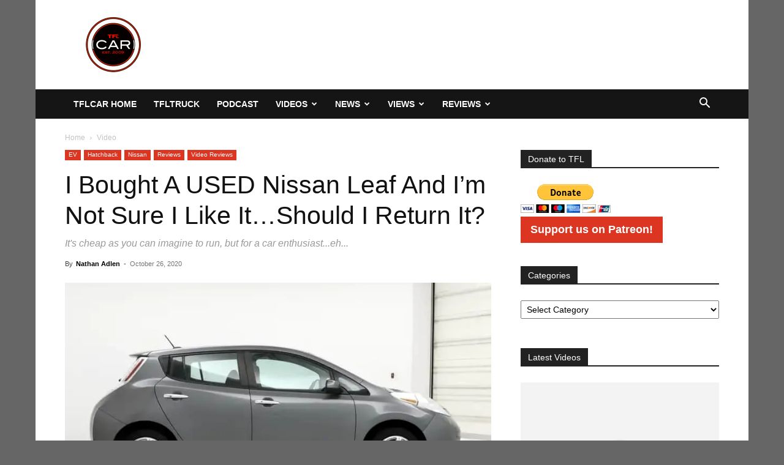

--- FILE ---
content_type: text/html; charset=UTF-8
request_url: https://tflcar.com/2020/10/used-nissan-leaf-purchase-video/
body_size: 87603
content:
<!doctype html >    <html lang="en-US">  <head><script>if(navigator.userAgent.match(/MSIE|Internet Explorer/i)||navigator.userAgent.match(/Trident\/7\..*?rv:11/i)){let e=document.location.href;if(!e.match(/[?&]nonitro/)){if(e.indexOf("?")==-1){if(e.indexOf("#")==-1){document.location.href=e+"?nonitro=1"}else{document.location.href=e.replace("#","?nonitro=1#")}}else{if(e.indexOf("#")==-1){document.location.href=e+"&nonitro=1"}else{document.location.href=e.replace("#","&nonitro=1#")}}}}</script><link rel="preconnect" href="https://www.googletagmanager.com" /><link rel="preconnect" href="https://cdn-ilecilb.nitrocdn.com" /><title>I Bought A USED Nissan Leaf And I&#039;m Not Sure I Like It...Should I Return It? - TFLcar</title><meta charset="UTF-8" /><meta name="viewport" content="width=device-width, initial-scale=1.0" /><meta name='robots' content='index, follow, max-image-preview:large, max-snippet:-1, max-video-preview:-1' /><meta property="og:title" content="I Bought A USED Nissan Leaf And I’m Not Sure I Like It…Should I Return It?" /><meta property="og:description" content="Let&#039;s cut to the chase, I never wanted to buy a used Nissan Leaf - but it made a ton of sense. It&#039;s cheap as chips to run!" /><meta property="og:image" content="https://tflcar.com/wp-content/uploads/2020/10/IMG_4976.jpg" /><meta name="twitter:card" content="summary" /><meta name="twitter:title" content="I Bought A USED Nissan Leaf And I’m Not Sure I Like It…Should I Return It?" /><meta name="twitter:description" content="Let&#039;s cut to the chase, I never wanted to buy a used Nissan Leaf - but it made a ton of sense. It&#039;s cheap as chips to run!" /><meta name="twitter:image" content="https://tflcar.com/wp-content/uploads/2020/10/IMG_4976.jpg" /><meta name="author" content="Nathan Adlen" /><meta name="description" content="Let&#039;s cut to the chase, I never wanted to buy a used Nissan Leaf - but it made a ton of sense. It&#039;s cheap as chips to run!" /><meta property="og:url" content="https://tflcar.com/2020/10/used-nissan-leaf-purchase-video/" /><meta property="og:site_name" content="TFLcar" /><meta property="article:publisher" content="https://www.facebook.com/tflcar/" /><meta property="article:published_time" content="2020-10-26T15:04:42+00:00" /><meta property="article:modified_time" content="2020-10-26T15:04:47+00:00" /><meta property="og:image" content="https://tflcar.com/wp-content/uploads/2020/10/IMG_4976.jpg" /><meta property="og:image:width" content="800" /><meta property="og:image:height" content="459" /><meta property="og:image:type" content="image/jpeg" /><meta name="author" content="Nathan Adlen" /><meta name="twitter:label1" content="Written by" /><meta name="twitter:data1" content="Nathan Adlen" /><meta name="twitter:label2" content="Est. reading time" /><meta name="twitter:data2" content="5 minutes" /><meta name="generator" content="Site Kit by Google 1.170.0" /><meta name="msapplication-TileImage" content="https://tflcar.com/wp-content/uploads/2021/03/cropped-TFLcar-Bug-Logo-copy-e1616788947949-1-270x270.png" /><meta name="generator" content="NitroPack" /><script>var NPSH,NitroScrollHelper;NPSH=NitroScrollHelper=function(){let e=null;const o=window.sessionStorage.getItem("nitroScrollPos");function t(){let e=JSON.parse(window.sessionStorage.getItem("nitroScrollPos"))||{};if(typeof e!=="object"){e={}}e[document.URL]=window.scrollY;window.sessionStorage.setItem("nitroScrollPos",JSON.stringify(e))}window.addEventListener("scroll",function(){if(e!==null){clearTimeout(e)}e=setTimeout(t,200)},{passive:true});let r={};r.getScrollPos=()=>{if(!o){return 0}const e=JSON.parse(o);return e[document.URL]||0};r.isScrolled=()=>{return r.getScrollPos()>document.documentElement.clientHeight*.5};return r}();</script><script>(function(){var a=false;var e=document.documentElement.classList;var i=navigator.userAgent.toLowerCase();var n=["android","iphone","ipad"];var r=n.length;var o;var d=null;for(var t=0;t<r;t++){o=n[t];if(i.indexOf(o)>-1)d=o;if(e.contains(o)){a=true;e.remove(o)}}if(a&&d){e.add(d);if(d=="iphone"||d=="ipad"){e.add("ios")}}})();</script><script type="text/worker" id="nitro-web-worker">var preloadRequests=0;var remainingCount={};var baseURI="";self.onmessage=function(e){switch(e.data.cmd){case"RESOURCE_PRELOAD":var o=e.data.requestId;remainingCount[o]=0;e.data.resources.forEach(function(e){preload(e,function(o){return function(){console.log(o+" DONE: "+e);if(--remainingCount[o]==0){self.postMessage({cmd:"RESOURCE_PRELOAD",requestId:o})}}}(o));remainingCount[o]++});break;case"SET_BASEURI":baseURI=e.data.uri;break}};async function preload(e,o){if(typeof URL!=="undefined"&&baseURI){try{var a=new URL(e,baseURI);e=a.href}catch(e){console.log("Worker error: "+e.message)}}console.log("Preloading "+e);try{var n=new Request(e,{mode:"no-cors",redirect:"follow"});await fetch(n);o()}catch(a){console.log(a);var r=new XMLHttpRequest;r.responseType="blob";r.onload=o;r.onerror=o;r.open("GET",e,true);r.send()}}</script><script id="nprl">(()=>{if(window.NPRL!=undefined)return;(function(e){var t=e.prototype;t.after||(t.after=function(){var e,t=arguments,n=t.length,r=0,i=this,o=i.parentNode,a=Node,c=String,u=document;if(o!==null){while(r<n){(e=t[r])instanceof a?(i=i.nextSibling)!==null?o.insertBefore(e,i):o.appendChild(e):o.appendChild(u.createTextNode(c(e)));++r}}})})(Element);var e,t;e=t=function(){var t=false;var r=window.URL||window.webkitURL;var i=true;var o=false;var a=2;var c=null;var u=null;var d=true;var s=window.nitroGtmExcludes!=undefined;var l=s?JSON.parse(atob(window.nitroGtmExcludes)).map(e=>new RegExp(e)):[];var f;var m;var v=null;var p=null;var g=null;var h={touch:["touchmove","touchend"],default:["mousemove","click","keydown","wheel"]};var E=true;var y=[];var w=false;var b=[];var S=0;var N=0;var L=false;var T=0;var R=null;var O=false;var A=false;var C=false;var P=[];var I=[];var M=[];var k=[];var x=false;var _={};var j=new Map;var B="noModule"in HTMLScriptElement.prototype;var q=requestAnimationFrame||mozRequestAnimationFrame||webkitRequestAnimationFrame||msRequestAnimationFrame;const D="gtm.js?id=";function H(e,t){if(!_[e]){_[e]=[]}_[e].push(t)}function U(e,t){if(_[e]){var n=0,r=_[e];for(var n=0;n<r.length;n++){r[n].call(this,t)}}}function Y(){(function(e,t){var r=null;var i=function(e){r(e)};var o=null;var a={};var c=null;var u=null;var d=0;e.addEventListener(t,function(r){if(["load","DOMContentLoaded"].indexOf(t)!=-1){if(u){Q(function(){e.triggerNitroEvent(t)})}c=true}else if(t=="readystatechange"){d++;n.ogReadyState=d==1?"interactive":"complete";if(u&&u>=d){n.documentReadyState=n.ogReadyState;Q(function(){e.triggerNitroEvent(t)})}}});e.addEventListener(t+"Nitro",function(e){if(["load","DOMContentLoaded"].indexOf(t)!=-1){if(!c){e.preventDefault();e.stopImmediatePropagation()}else{}u=true}else if(t=="readystatechange"){u=n.documentReadyState=="interactive"?1:2;if(d<u){e.preventDefault();e.stopImmediatePropagation()}}});switch(t){case"load":o="onload";break;case"readystatechange":o="onreadystatechange";break;case"pageshow":o="onpageshow";break;default:o=null;break}if(o){Object.defineProperty(e,o,{get:function(){return r},set:function(n){if(typeof n!=="function"){r=null;e.removeEventListener(t+"Nitro",i)}else{if(!r){e.addEventListener(t+"Nitro",i)}r=n}}})}Object.defineProperty(e,"addEventListener"+t,{value:function(r){if(r!=t||!n.startedScriptLoading||document.currentScript&&document.currentScript.hasAttribute("nitro-exclude")){}else{arguments[0]+="Nitro"}e.ogAddEventListener.apply(e,arguments);a[arguments[1]]=arguments[0]}});Object.defineProperty(e,"removeEventListener"+t,{value:function(t){var n=a[arguments[1]];arguments[0]=n;e.ogRemoveEventListener.apply(e,arguments)}});Object.defineProperty(e,"triggerNitroEvent"+t,{value:function(t,n){n=n||e;var r=new Event(t+"Nitro",{bubbles:true});r.isNitroPack=true;Object.defineProperty(r,"type",{get:function(){return t},set:function(){}});Object.defineProperty(r,"target",{get:function(){return n},set:function(){}});e.dispatchEvent(r)}});if(typeof e.triggerNitroEvent==="undefined"){(function(){var t=e.addEventListener;var n=e.removeEventListener;Object.defineProperty(e,"ogAddEventListener",{value:t});Object.defineProperty(e,"ogRemoveEventListener",{value:n});Object.defineProperty(e,"addEventListener",{value:function(n){var r="addEventListener"+n;if(typeof e[r]!=="undefined"){e[r].apply(e,arguments)}else{t.apply(e,arguments)}},writable:true});Object.defineProperty(e,"removeEventListener",{value:function(t){var r="removeEventListener"+t;if(typeof e[r]!=="undefined"){e[r].apply(e,arguments)}else{n.apply(e,arguments)}}});Object.defineProperty(e,"triggerNitroEvent",{value:function(t,n){var r="triggerNitroEvent"+t;if(typeof e[r]!=="undefined"){e[r].apply(e,arguments)}}})})()}}).apply(null,arguments)}Y(window,"load");Y(window,"pageshow");Y(window,"DOMContentLoaded");Y(document,"DOMContentLoaded");Y(document,"readystatechange");try{var F=new Worker(r.createObjectURL(new Blob([document.getElementById("nitro-web-worker").textContent],{type:"text/javascript"})))}catch(e){var F=new Worker("data:text/javascript;base64,"+btoa(document.getElementById("nitro-web-worker").textContent))}F.onmessage=function(e){if(e.data.cmd=="RESOURCE_PRELOAD"){U(e.data.requestId,e)}};if(typeof document.baseURI!=="undefined"){F.postMessage({cmd:"SET_BASEURI",uri:document.baseURI})}var G=function(e){if(--S==0){Q(K)}};var W=function(e){e.target.removeEventListener("load",W);e.target.removeEventListener("error",W);e.target.removeEventListener("nitroTimeout",W);if(e.type!="nitroTimeout"){clearTimeout(e.target.nitroTimeout)}if(--N==0&&S==0){Q(J)}};var X=function(e){var t=e.textContent;try{var n=r.createObjectURL(new Blob([t.replace(/^(?:<!--)?(.*?)(?:-->)?$/gm,"$1")],{type:"text/javascript"}))}catch(e){var n="data:text/javascript;base64,"+btoa(t.replace(/^(?:<!--)?(.*?)(?:-->)?$/gm,"$1"))}return n};var K=function(){n.documentReadyState="interactive";document.triggerNitroEvent("readystatechange");document.triggerNitroEvent("DOMContentLoaded");if(window.pageYOffset||window.pageXOffset){window.dispatchEvent(new Event("scroll"))}A=true;Q(function(){if(N==0){Q(J)}Q($)})};var J=function(){if(!A||O)return;O=true;R.disconnect();en();n.documentReadyState="complete";document.triggerNitroEvent("readystatechange");window.triggerNitroEvent("load",document);window.triggerNitroEvent("pageshow",document);if(window.pageYOffset||window.pageXOffset||location.hash){let e=typeof history.scrollRestoration!=="undefined"&&history.scrollRestoration=="auto";if(e&&typeof NPSH!=="undefined"&&NPSH.getScrollPos()>0&&window.pageYOffset>document.documentElement.clientHeight*.5){window.scrollTo(0,NPSH.getScrollPos())}else if(location.hash){try{let e=document.querySelector(location.hash);if(e){e.scrollIntoView()}}catch(e){}}}var e=null;if(a==1){e=eo}else{e=eu}Q(e)};var Q=function(e){setTimeout(e,0)};var V=function(e){if(e.type=="touchend"||e.type=="click"){g=e}};var $=function(){if(d&&g){setTimeout(function(e){return function(){var t=function(e,t,n){var r=new Event(e,{bubbles:true,cancelable:true});if(e=="click"){r.clientX=t;r.clientY=n}else{r.touches=[{clientX:t,clientY:n}]}return r};var n;if(e.type=="touchend"){var r=e.changedTouches[0];n=document.elementFromPoint(r.clientX,r.clientY);n.dispatchEvent(t("touchstart"),r.clientX,r.clientY);n.dispatchEvent(t("touchend"),r.clientX,r.clientY);n.dispatchEvent(t("click"),r.clientX,r.clientY)}else if(e.type=="click"){n=document.elementFromPoint(e.clientX,e.clientY);n.dispatchEvent(t("click"),e.clientX,e.clientY)}}}(g),150);g=null}};var z=function(e){if(e.tagName=="SCRIPT"&&!e.hasAttribute("data-nitro-for-id")&&!e.hasAttribute("nitro-document-write")||e.tagName=="IMG"&&(e.hasAttribute("src")||e.hasAttribute("srcset"))||e.tagName=="IFRAME"&&e.hasAttribute("src")||e.tagName=="LINK"&&e.hasAttribute("href")&&e.hasAttribute("rel")&&e.getAttribute("rel")=="stylesheet"){if(e.tagName==="IFRAME"&&e.src.indexOf("about:blank")>-1){return}var t="";switch(e.tagName){case"LINK":t=e.href;break;case"IMG":if(k.indexOf(e)>-1)return;t=e.srcset||e.src;break;default:t=e.src;break}var n=e.getAttribute("type");if(!t&&e.tagName!=="SCRIPT")return;if((e.tagName=="IMG"||e.tagName=="LINK")&&(t.indexOf("data:")===0||t.indexOf("blob:")===0))return;if(e.tagName=="SCRIPT"&&n&&n!=="text/javascript"&&n!=="application/javascript"){if(n!=="module"||!B)return}if(e.tagName==="SCRIPT"){if(k.indexOf(e)>-1)return;if(e.noModule&&B){return}let t=null;if(document.currentScript){if(document.currentScript.src&&document.currentScript.src.indexOf(D)>-1){t=document.currentScript}if(document.currentScript.hasAttribute("data-nitro-gtm-id")){e.setAttribute("data-nitro-gtm-id",document.currentScript.getAttribute("data-nitro-gtm-id"))}}else if(window.nitroCurrentScript){if(window.nitroCurrentScript.src&&window.nitroCurrentScript.src.indexOf(D)>-1){t=window.nitroCurrentScript}}if(t&&s){let n=false;for(const t of l){n=e.src?t.test(e.src):t.test(e.textContent);if(n){break}}if(!n){e.type="text/googletagmanagerscript";let n=t.hasAttribute("data-nitro-gtm-id")?t.getAttribute("data-nitro-gtm-id"):t.id;if(!j.has(n)){j.set(n,[])}let r=j.get(n);r.push(e);return}}if(!e.src){if(e.textContent.length>0){e.textContent+="\n;if(document.currentScript.nitroTimeout) {clearTimeout(document.currentScript.nitroTimeout);}; setTimeout(function() { this.dispatchEvent(new Event('load')); }.bind(document.currentScript), 0);"}else{return}}else{}k.push(e)}if(!e.hasOwnProperty("nitroTimeout")){N++;e.addEventListener("load",W,true);e.addEventListener("error",W,true);e.addEventListener("nitroTimeout",W,true);e.nitroTimeout=setTimeout(function(){console.log("Resource timed out",e);e.dispatchEvent(new Event("nitroTimeout"))},5e3)}}};var Z=function(e){if(e.hasOwnProperty("nitroTimeout")&&e.nitroTimeout){clearTimeout(e.nitroTimeout);e.nitroTimeout=null;e.dispatchEvent(new Event("nitroTimeout"))}};document.documentElement.addEventListener("load",function(e){if(e.target.tagName=="SCRIPT"||e.target.tagName=="IMG"){k.push(e.target)}},true);document.documentElement.addEventListener("error",function(e){if(e.target.tagName=="SCRIPT"||e.target.tagName=="IMG"){k.push(e.target)}},true);var ee=["appendChild","replaceChild","insertBefore","prepend","append","before","after","replaceWith","insertAdjacentElement"];var et=function(){if(s){window._nitro_setTimeout=window.setTimeout;window.setTimeout=function(e,t,...n){let r=document.currentScript||window.nitroCurrentScript;if(!r||r.src&&r.src.indexOf(D)==-1){return window._nitro_setTimeout.call(window,e,t,...n)}return window._nitro_setTimeout.call(window,function(e,t){return function(...n){window.nitroCurrentScript=e;t(...n)}}(r,e),t,...n)}}ee.forEach(function(e){HTMLElement.prototype["og"+e]=HTMLElement.prototype[e];HTMLElement.prototype[e]=function(...t){if(this.parentNode||this===document.documentElement){switch(e){case"replaceChild":case"insertBefore":t.pop();break;case"insertAdjacentElement":t.shift();break}t.forEach(function(e){if(!e)return;if(e.tagName=="SCRIPT"){z(e)}else{if(e.children&&e.children.length>0){e.querySelectorAll("script").forEach(z)}}})}return this["og"+e].apply(this,arguments)}})};var en=function(){if(s&&typeof window._nitro_setTimeout==="function"){window.setTimeout=window._nitro_setTimeout}ee.forEach(function(e){HTMLElement.prototype[e]=HTMLElement.prototype["og"+e]})};var er=async function(){if(o){ef(f);ef(V);if(v){clearTimeout(v);v=null}}if(T===1){L=true;return}else if(T===0){T=-1}n.startedScriptLoading=true;Object.defineProperty(document,"readyState",{get:function(){return n.documentReadyState},set:function(){}});var e=document.documentElement;var t={attributes:true,attributeFilter:["src"],childList:true,subtree:true};R=new MutationObserver(function(e,t){e.forEach(function(e){if(e.type=="childList"&&e.addedNodes.length>0){e.addedNodes.forEach(function(e){if(!document.documentElement.contains(e)){return}if(e.tagName=="IMG"||e.tagName=="IFRAME"||e.tagName=="LINK"){z(e)}})}if(e.type=="childList"&&e.removedNodes.length>0){e.removedNodes.forEach(function(e){if(e.tagName=="IFRAME"||e.tagName=="LINK"){Z(e)}})}if(e.type=="attributes"){var t=e.target;if(!document.documentElement.contains(t)){return}if(t.tagName=="IFRAME"||t.tagName=="LINK"||t.tagName=="IMG"||t.tagName=="SCRIPT"){z(t)}}})});R.observe(e,t);if(!s){et()}await Promise.all(P);var r=b.shift();var i=null;var a=false;while(r){var c;var u=JSON.parse(atob(r.meta));var d=u.delay;if(r.type=="inline"){var l=document.getElementById(r.id);if(l){l.remove()}else{r=b.shift();continue}c=X(l);if(c===false){r=b.shift();continue}}else{c=r.src}if(!a&&r.type!="inline"&&(typeof u.attributes.async!="undefined"||typeof u.attributes.defer!="undefined")){if(i===null){i=r}else if(i===r){a=true}if(!a){b.push(r);r=b.shift();continue}}var m=document.createElement("script");m.src=c;m.setAttribute("data-nitro-for-id",r.id);for(var p in u.attributes){try{if(u.attributes[p]===false){m.setAttribute(p,"")}else{m.setAttribute(p,u.attributes[p])}}catch(e){console.log("Error while setting script attribute",m,e)}}m.async=false;if(u.canonicalLink!=""&&Object.getOwnPropertyDescriptor(m,"src")?.configurable!==false){(e=>{Object.defineProperty(m,"src",{get:function(){return e.canonicalLink},set:function(){}})})(u)}if(d){setTimeout((function(e,t){var n=document.querySelector("[data-nitro-marker-id='"+t+"']");if(n){n.after(e)}else{document.head.appendChild(e)}}).bind(null,m,r.id),d)}else{m.addEventListener("load",G);m.addEventListener("error",G);if(!m.noModule||!B){S++}var g=document.querySelector("[data-nitro-marker-id='"+r.id+"']");if(g){Q(function(e,t){return function(){e.after(t)}}(g,m))}else{Q(function(e){return function(){document.head.appendChild(e)}}(m))}}r=b.shift()}};var ei=function(){var e=document.getElementById("nitro-deferred-styles");var t=document.createElement("div");t.innerHTML=e.textContent;return t};var eo=async function(e){isPreload=e&&e.type=="NitroPreload";if(!isPreload){T=-1;E=false;if(o){ef(f);ef(V);if(v){clearTimeout(v);v=null}}}if(w===false){var t=ei();let e=t.querySelectorAll('style,link[rel="stylesheet"]');w=e.length;if(w){let e=document.getElementById("nitro-deferred-styles-marker");e.replaceWith.apply(e,t.childNodes)}else if(isPreload){Q(ed)}else{es()}}else if(w===0&&!isPreload){es()}};var ea=function(){var e=ei();var t=e.childNodes;var n;var r=[];for(var i=0;i<t.length;i++){n=t[i];if(n.href){r.push(n.href)}}var o="css-preload";H(o,function(e){eo(new Event("NitroPreload"))});if(r.length){F.postMessage({cmd:"RESOURCE_PRELOAD",resources:r,requestId:o})}else{Q(function(){U(o)})}};var ec=function(){if(T===-1)return;T=1;var e=[];var t,n;for(var r=0;r<b.length;r++){t=b[r];if(t.type!="inline"){if(t.src){n=JSON.parse(atob(t.meta));if(n.delay)continue;if(n.attributes.type&&n.attributes.type=="module"&&!B)continue;e.push(t.src)}}}if(e.length){var i="js-preload";H(i,function(e){T=2;if(L){Q(er)}});F.postMessage({cmd:"RESOURCE_PRELOAD",resources:e,requestId:i})}};var eu=function(){while(I.length){style=I.shift();if(style.hasAttribute("nitropack-onload")){style.setAttribute("onload",style.getAttribute("nitropack-onload"));Q(function(e){return function(){e.dispatchEvent(new Event("load"))}}(style))}}while(M.length){style=M.shift();if(style.hasAttribute("nitropack-onerror")){style.setAttribute("onerror",style.getAttribute("nitropack-onerror"));Q(function(e){return function(){e.dispatchEvent(new Event("error"))}}(style))}}};var ed=function(){if(!x){if(i){Q(function(){var e=document.getElementById("nitro-critical-css");if(e){e.remove()}})}x=true;onStylesLoadEvent=new Event("NitroStylesLoaded");onStylesLoadEvent.isNitroPack=true;window.dispatchEvent(onStylesLoadEvent)}};var es=function(){if(a==2){Q(er)}else{eu()}};var el=function(e){m.forEach(function(t){document.addEventListener(t,e,true)})};var ef=function(e){m.forEach(function(t){document.removeEventListener(t,e,true)})};if(s){et()}return{setAutoRemoveCriticalCss:function(e){i=e},registerScript:function(e,t,n){b.push({type:"remote",src:e,id:t,meta:n})},registerInlineScript:function(e,t){b.push({type:"inline",id:e,meta:t})},registerStyle:function(e,t,n){y.push({href:e,rel:t,media:n})},onLoadStyle:function(e){I.push(e);if(w!==false&&--w==0){Q(ed);if(E){E=false}else{es()}}},onErrorStyle:function(e){M.push(e);if(w!==false&&--w==0){Q(ed);if(E){E=false}else{es()}}},loadJs:function(e,t){if(!e.src){var n=X(e);if(n!==false){e.src=n;e.textContent=""}}if(t){Q(function(e,t){return function(){e.after(t)}}(t,e))}else{Q(function(e){return function(){document.head.appendChild(e)}}(e))}},loadQueuedResources:async function(){window.dispatchEvent(new Event("NitroBootStart"));if(p){clearTimeout(p);p=null}window.removeEventListener("load",e.loadQueuedResources);f=a==1?er:eo;if(!o||g){Q(f)}else{if(navigator.userAgent.indexOf(" Edge/")==-1){ea();H("css-preload",ec)}el(f);if(u){if(c){v=setTimeout(f,c)}}else{}}},fontPreload:function(e){var t="critical-fonts";H(t,function(e){document.getElementById("nitro-critical-fonts").type="text/css"});F.postMessage({cmd:"RESOURCE_PRELOAD",resources:e,requestId:t})},boot:function(){if(t)return;t=true;C=typeof NPSH!=="undefined"&&NPSH.isScrolled();let n=document.prerendering;if(location.hash||C||n){o=false}m=h.default.concat(h.touch);p=setTimeout(e.loadQueuedResources,1500);el(V);if(C){e.loadQueuedResources()}else{window.addEventListener("load",e.loadQueuedResources)}},addPrerequisite:function(e){P.push(e)},getTagManagerNodes:function(e){if(!e)return j;return j.get(e)??[]}}}();var n,r;n=r=function(){var t=document.write;return{documentWrite:function(n,r){if(n&&n.hasAttribute("nitro-exclude")){return t.call(document,r)}var i=null;if(n.documentWriteContainer){i=n.documentWriteContainer}else{i=document.createElement("span");n.documentWriteContainer=i}var o=null;if(n){if(n.hasAttribute("data-nitro-for-id")){o=document.querySelector('template[data-nitro-marker-id="'+n.getAttribute("data-nitro-for-id")+'"]')}else{o=n}}i.innerHTML+=r;i.querySelectorAll("script").forEach(function(e){e.setAttribute("nitro-document-write","")});if(!i.parentNode){if(o){o.parentNode.insertBefore(i,o)}else{document.body.appendChild(i)}}var a=document.createElement("span");a.innerHTML=r;var c=a.querySelectorAll("script");if(c.length){c.forEach(function(t){var n=t.getAttributeNames();var r=document.createElement("script");n.forEach(function(e){r.setAttribute(e,t.getAttribute(e))});r.async=false;if(!t.src&&t.textContent){r.textContent=t.textContent}e.loadJs(r,o)})}},TrustLogo:function(e,t){var n=document.getElementById(e);var r=document.createElement("img");r.src=t;n.parentNode.insertBefore(r,n)},documentReadyState:"loading",ogReadyState:document.readyState,startedScriptLoading:false,loadScriptDelayed:function(e,t){setTimeout(function(){var t=document.createElement("script");t.src=e;document.head.appendChild(t)},t)}}}();document.write=function(e){n.documentWrite(document.currentScript,e)};document.writeln=function(e){n.documentWrite(document.currentScript,e+"\n")};window.NPRL=e;window.NitroResourceLoader=t;window.NPh=n;window.NitroPackHelper=r})();</script><template id="nitro-deferred-styles-marker"></template><style id="nitro-fonts">@font-face{font-family:"newspaper";src:url("https://cdn-ilecilb.nitrocdn.com/dNTmoPetMCiIvnXaqTlCkDPzHbDkFKpz/assets/static/source/rev-6216588/tflstudios.wpenginepowered.com/wp-content/themes/Newspaper/images/icons/eea86425011d887748213e4063ec3a01.newspaper.eot");src:url("https://cdn-ilecilb.nitrocdn.com/dNTmoPetMCiIvnXaqTlCkDPzHbDkFKpz/assets/static/source/rev-6216588/tflstudios.wpenginepowered.com/wp-content/themes/Newspaper/images/icons/eea86425011d887748213e4063ec3a01.newspaper.ttf") format("truetype");font-weight:normal;font-style:normal;font-display:swap}</style><style type="text/css" id="nitro-critical-css">img:is([sizes="auto" i],[sizes^="auto," i]){contain-intrinsic-size:3000px 1500px}figure.wp-block-gallery.has-nested-images{align-items:normal}.wp-block-gallery.has-nested-images figure.wp-block-image:not(#individual-image){margin:0;width:calc(50% - var(--wp--style--unstable-gallery-gap,16px) / 2)}.wp-block-gallery.has-nested-images figure.wp-block-image{box-sizing:border-box;display:flex;flex-direction:column;flex-grow:1;justify-content:center;max-width:100%;position:relative}.wp-block-gallery.has-nested-images figure.wp-block-image img{display:block;height:auto;max-width:100% !important;width:auto}.wp-block-gallery.has-nested-images.is-cropped figure.wp-block-image:not(#individual-image){align-self:inherit}.wp-block-gallery.has-nested-images.is-cropped figure.wp-block-image:not(#individual-image) img{flex:1 0 0%;height:100%;object-fit:cover;width:100%}@media (min-width:600px){.wp-block-gallery.has-nested-images.columns-default figure.wp-block-image:not(#individual-image){width:calc(33.33% - var(--wp--style--unstable-gallery-gap,16px) * .66667)}}.wp-block-image img{box-sizing:border-box;height:auto;max-width:100%;vertical-align:bottom}.wp-block-image .aligncenter{display:table}.wp-block-image .aligncenter>figcaption{caption-side:bottom;display:table-caption}.wp-block-image .aligncenter{margin-left:auto;margin-right:auto}.wp-block-image :where(figcaption){margin-bottom:1em;margin-top:.5em}.wp-block-image figure{margin:0}ul{box-sizing:border-box}:root{--wp--preset--font-size--normal:16px;--wp--preset--font-size--huge:42px}.aligncenter{clear:both}.screen-reader-text{border:0;clip-path:inset(50%);height:1px;margin:-1px;overflow:hidden;padding:0;position:absolute;width:1px;word-wrap:normal !important}html :where(img[class*=wp-image-]){height:auto;max-width:100%}:where(figure){margin:0 0 1em}:root{--wp--preset--aspect-ratio--square:1;--wp--preset--aspect-ratio--4-3:4/3;--wp--preset--aspect-ratio--3-4:3/4;--wp--preset--aspect-ratio--3-2:3/2;--wp--preset--aspect-ratio--2-3:2/3;--wp--preset--aspect-ratio--16-9:16/9;--wp--preset--aspect-ratio--9-16:9/16;--wp--preset--color--black:#000;--wp--preset--color--cyan-bluish-gray:#abb8c3;--wp--preset--color--white:#fff;--wp--preset--color--pale-pink:#f78da7;--wp--preset--color--vivid-red:#cf2e2e;--wp--preset--color--luminous-vivid-orange:#ff6900;--wp--preset--color--luminous-vivid-amber:#fcb900;--wp--preset--color--light-green-cyan:#7bdcb5;--wp--preset--color--vivid-green-cyan:#00d084;--wp--preset--color--pale-cyan-blue:#8ed1fc;--wp--preset--color--vivid-cyan-blue:#0693e3;--wp--preset--color--vivid-purple:#9b51e0;--wp--preset--gradient--vivid-cyan-blue-to-vivid-purple:linear-gradient(135deg,rgba(6,147,227,1) 0%,#9b51e0 100%);--wp--preset--gradient--light-green-cyan-to-vivid-green-cyan:linear-gradient(135deg,#7adcb4 0%,#00d082 100%);--wp--preset--gradient--luminous-vivid-amber-to-luminous-vivid-orange:linear-gradient(135deg,rgba(252,185,0,1) 0%,rgba(255,105,0,1) 100%);--wp--preset--gradient--luminous-vivid-orange-to-vivid-red:linear-gradient(135deg,rgba(255,105,0,1) 0%,#cf2e2e 100%);--wp--preset--gradient--very-light-gray-to-cyan-bluish-gray:linear-gradient(135deg,#eee 0%,#a9b8c3 100%);--wp--preset--gradient--cool-to-warm-spectrum:linear-gradient(135deg,#4aeadc 0%,#9778d1 20%,#cf2aba 40%,#ee2c82 60%,#fb6962 80%,#fef84c 100%);--wp--preset--gradient--blush-light-purple:linear-gradient(135deg,#ffceec 0%,#9896f0 100%);--wp--preset--gradient--blush-bordeaux:linear-gradient(135deg,#fecda5 0%,#fe2d2d 50%,#6b003e 100%);--wp--preset--gradient--luminous-dusk:linear-gradient(135deg,#ffcb70 0%,#c751c0 50%,#4158d0 100%);--wp--preset--gradient--pale-ocean:linear-gradient(135deg,#fff5cb 0%,#b6e3d4 50%,#33a7b5 100%);--wp--preset--gradient--electric-grass:linear-gradient(135deg,#caf880 0%,#71ce7e 100%);--wp--preset--gradient--midnight:linear-gradient(135deg,#020381 0%,#2874fc 100%);--wp--preset--font-size--small:11px;--wp--preset--font-size--medium:20px;--wp--preset--font-size--large:32px;--wp--preset--font-size--x-large:42px;--wp--preset--font-size--regular:15px;--wp--preset--font-size--larger:50px;--wp--preset--spacing--20:.44rem;--wp--preset--spacing--30:.67rem;--wp--preset--spacing--40:1rem;--wp--preset--spacing--50:1.5rem;--wp--preset--spacing--60:2.25rem;--wp--preset--spacing--70:3.38rem;--wp--preset--spacing--80:5.06rem;--wp--preset--shadow--natural:6px 6px 9px rgba(0,0,0,.2);--wp--preset--shadow--deep:12px 12px 50px rgba(0,0,0,.4);--wp--preset--shadow--sharp:6px 6px 0px rgba(0,0,0,.2);--wp--preset--shadow--outlined:6px 6px 0px -3px rgba(255,255,255,1),6px 6px rgba(0,0,0,1);--wp--preset--shadow--crisp:6px 6px 0px rgba(0,0,0,1)}:where(.is-layout-flex){gap:.5em}body .is-layout-flex{display:flex}.is-layout-flex{flex-wrap:wrap;align-items:center}.is-layout-flex>:is(*,div){margin:0}:root{--td_theme_color:#4db2ec;--td_grid_border_color:#ededed;--td_black:#222;--td_text_color:#111;--td_default_google_font_1:"Open Sans","Open Sans Regular",sans-serif;--td_default_google_font_2:"Roboto",sans-serif}html{font-family:sans-serif;-ms-text-size-adjust:100%;-webkit-text-size-adjust:100%}body{margin:0}article,aside,figcaption,figure,header{display:block}template{display:none}a{background-color:transparent}strong{font-weight:bold}img{border:0}figure{margin:0}input,select{color:inherit;font:inherit;margin:0}select{text-transform:none}html input[type="button"],input[type="submit"]{-webkit-appearance:button}input::-moz-focus-inner{border:0;padding:0}input{line-height:normal}*{-webkit-box-sizing:border-box;-moz-box-sizing:border-box;box-sizing:border-box}*:before,*:after{-webkit-box-sizing:border-box;-moz-box-sizing:border-box;box-sizing:border-box}img{max-width:100%;height:auto}.td-main-content-wrap{background-color:#fff}.td-page-meta{display:none}.td-container{width:1068px;margin-right:auto;margin-left:auto}.td-container:before,.td-container:after{display:table;content:"";line-height:0}.td-container:after{clear:both}.td-pb-row{margin-right:-24px;margin-left:-24px;position:relative}.td-pb-row:before,.td-pb-row:after{display:table;content:""}.td-pb-row:after{clear:both}.td-pb-row [class*="td-pb-span"]{display:block;min-height:1px;float:left;padding-right:24px;padding-left:24px;position:relative}@media (min-width:1019px) and (max-width:1140px){.td-pb-row [class*="td-pb-span"]{padding-right:20px;padding-left:20px}}@media (min-width:768px) and (max-width:1018px){.td-pb-row [class*="td-pb-span"]{padding-right:14px;padding-left:14px}}@media (max-width:767px){.td-pb-row [class*="td-pb-span"]{padding-right:0;padding-left:0;float:none;width:100%}}.td-ss-main-sidebar{-webkit-backface-visibility:hidden;-webkit-perspective:1000}.td-pb-span4{width:33.33333333%}.td-pb-span8{width:66.66666667%}.td-block-span12{width:100%}@media (min-width:1019px) and (max-width:1140px){.td-container{width:980px}.td-pb-row{margin-right:-20px;margin-left:-20px}}@media (min-width:768px) and (max-width:1018px){.td-container{width:740px}.td-pb-row{margin-right:-14px;margin-left:-14px}}@media (max-width:767px){.td-container{width:100%;padding-left:20px;padding-right:20px}.td-pb-row{width:100%;margin-left:0;margin-right:0}}.td-header-wrap{position:relative;z-index:2000}.td-header-row{font-family:var(--td_default_google_font_1,"Open Sans","Open Sans Regular",sans-serif)}.td-header-row:before,.td-header-row:after{display:table;content:""}.td-header-row:after{clear:both}.td-header-row [class*="td-header-sp"]{display:block;min-height:1px;float:left;padding-right:24px;padding-left:24px}@media (min-width:1019px) and (max-width:1140px){.td-header-row [class*="td-header-sp"]{padding-right:20px;padding-left:20px}}@media (min-width:768px) and (max-width:1018px){.td-header-row [class*="td-header-sp"]{padding-right:14px;padding-left:14px}}@media (max-width:767px){.td-header-row [class*="td-header-sp"]{padding-right:0;padding-left:0;float:none;width:100%}}@media (max-width:767px){#td-header-search-button{display:none}}#td-header-search-button-mob{display:none}@media (max-width:767px){#td-header-search-button-mob{display:block}}@media (min-width:768px){.td-drop-down-search .td-search-form{margin:20px}}.td-header-wrap .td-drop-down-search{position:absolute;top:100%;right:0;visibility:hidden;opacity:0;transform:translate3d(0,20px,0);-webkit-transform:translate3d(0,20px,0);background-color:#fff;-webkit-box-shadow:0 2px 6px rgba(0,0,0,.2);box-shadow:0 2px 6px rgba(0,0,0,.2);border-top:0;width:342px}.td-header-wrap .td-drop-down-search .btn{position:absolute;height:32px;min-width:67px;line-height:17px;padding:7px 15px 8px;text-shadow:none;vertical-align:top;right:20px;margin:0 !important}.td-header-wrap .td-drop-down-search:before{position:absolute;top:-9px;right:19px;display:block;content:"";width:0;height:0;border-style:solid;border-width:0 5.5px 6px 5.5px;border-color:transparent transparent var(--td_theme_color,#4db2ec) transparent}.td-header-wrap .td-drop-down-search:after{position:absolute;top:-3px;display:block;content:"";right:0;left:0;margin:0 auto;width:100%;height:3px;background-color:var(--td_theme_color,#4db2ec)}.td-header-wrap #td-header-search{width:235px;height:32px;margin:0;border-right:0;line-height:17px;border-color:#eaeaea !important}@media (max-width:767px){.td-header-wrap #td-header-search{width:91%;font-size:16px}}.td-banner-wrap-full{position:relative}.td-header-menu-wrap-full{z-index:9998;position:relative}@media (max-width:767px){.td-header-wrap .td-header-menu-wrap-full,.td-header-wrap .td-header-menu-wrap,.td-header-wrap .td-header-main-menu{background-color:var(--td_mobile_menu_color,#222) !important;height:54px !important}.header-search-wrap .td-icon-search{color:var(--td_mobile_icons_color,#fff) !important}}.td-header-wrap .td-header-menu-wrap-full{background-color:#fff}.td-header-main-menu{position:relative;z-index:999;padding-right:48px}@media (max-width:767px){.td-header-main-menu{padding-right:64px;padding-left:2px}}.sf-menu,.sf-menu ul,.sf-menu li{margin:0;list-style:none}@media (max-width:767px){.sf-menu{display:none}}.sf-menu ul{position:absolute;top:-999em;width:10em}.sf-menu>li.td-normal-menu>ul.sub-menu{left:-15px}@media (min-width:768px) and (max-width:1018px){.sf-menu>li.td-normal-menu>ul.sub-menu{left:-5px}}.sf-menu ul li{width:100%}.sf-menu li{float:left;position:relative}.sf-menu .td-menu-item>a{display:block;position:relative}.sf-menu>li>a{padding:0 14px;line-height:48px;font-size:14px;color:#000;font-weight:700;text-transform:uppercase;-webkit-backface-visibility:hidden}@media (min-width:768px) and (max-width:1018px){.sf-menu>li>a{padding:0 9px;font-size:11px}}.sf-menu>li>a:after{background-color:transparent;content:"";width:0;height:3px;position:absolute;bottom:0;left:0;right:0;margin:0 auto;-webkit-transform:translate3d(0,0,0);transform:translate3d(0,0,0)}#td-header-menu{display:inline-block;vertical-align:top}.td-normal-menu ul{box-shadow:1px 1px 4px rgba(0,0,0,.15)}.sf-menu .td-normal-menu ul{padding:15px 0}@media (min-width:768px) and (max-width:1018px){.sf-menu .td-normal-menu ul{padding:8px 0}}.sf-menu .td-normal-menu ul ul{margin:-15px 0}@media (min-width:768px) and (max-width:1018px){.sf-menu .td-normal-menu ul ul{margin:-8px 0}}.sf-menu ul{background-color:#fff}.sf-menu ul .td-menu-item>a{padding:7px 30px;font-size:12px;line-height:20px;color:#111}@media (min-width:768px) and (max-width:1018px){.sf-menu ul .td-menu-item>a{padding:5px 16px 6px;font-size:11px}}.sf-menu .sub-menu{-webkit-backface-visibility:hidden}.header-search-wrap{position:absolute;top:0;right:0;z-index:999}.header-search-wrap .td-icon-search{display:inline-block;font-size:19px;width:48px;line-height:48px;text-align:center}@media (min-width:768px) and (max-width:1018px){.header-search-wrap .td-icon-search{font-size:15px}}@media (max-width:767px){.header-search-wrap .td-icon-search{height:54px;width:54px;line-height:54px;font-size:22px;margin-right:2px}}#td-outer-wrap{overflow:hidden}@media (max-width:767px){#td-outer-wrap{margin:auto;width:100%;-webkit-transform-origin:50% 200px 0;transform-origin:50% 200px 0}}#td-top-mobile-toggle{display:none}@media (max-width:767px){#td-top-mobile-toggle{display:inline-block;position:relative}}#td-top-mobile-toggle a{display:inline-block}#td-top-mobile-toggle i{font-size:27px;width:64px;line-height:54px;height:54px;display:inline-block;padding-top:1px;color:var(--td_mobile_icons_color,#fff)}.td-menu-background{background-repeat:var(--td_mobile_background_repeat,no-repeat);background-size:var(--td_mobile_background_size,cover);background-position:var(--td_mobile_background_size,center top);position:fixed;top:0;display:block;width:100%;height:113%;z-index:9999;visibility:hidden;transform:translate3d(-100%,0,0);-webkit-transform:translate3d(-100%,0,0)}.td-menu-background:before{content:"";width:100%;height:100%;position:absolute;top:0;left:0;opacity:.98;background:#313b45;background:-webkit-gradient(left top,left bottom,color-stop(0%,var(--td_mobile_gradient_one_mob,#313b45)),color-stop(100%,var(--td_mobile_gradient_two_mob,#3393b8)));background:linear-gradient(to bottom,var(--td_mobile_gradient_one_mob,#313b45) 0%,var(--td_mobile_gradient_two_mob,#3393b8) 100%);filter:progid:DXImageTransform.Microsoft.gradient(startColorstr="var(--td_mobile_gradient_one_mob, #313b45)",endColorstr="var(--td_mobile_gradient_two_mob, #3393b8)",GradientType=0)}#td-mobile-nav{padding:0;position:fixed;width:100%;height:calc(100% + 1px);top:0;z-index:9999;visibility:hidden;transform:translate3d(-99%,0,0);-webkit-transform:translate3d(-99%,0,0);left:-1%;font-family:-apple-system,".SFNSText-Regular","San Francisco","Roboto","Segoe UI","Helvetica Neue","Lucida Grande",sans-serif}#td-mobile-nav{height:1px;overflow:hidden}#td-mobile-nav .td-menu-socials{padding:0 65px 0 20px;overflow:hidden;height:60px}.td-mobile-close{position:absolute;right:1px;top:0;z-index:1000}.td-mobile-close .td-icon-close-mobile{height:70px;width:70px;line-height:70px;font-size:21px;color:var(--td_mobile_text_color,#fff);top:4px;position:relative}.td-mobile-content{padding:20px 20px 0}.td-mobile-container{padding-bottom:20px;position:relative}.td-mobile-content ul{list-style:none;margin:0;padding:0}.td-mobile-content li{float:none;margin-left:0;-webkit-touch-callout:none}.td-mobile-content li a{display:block;line-height:21px;font-size:21px;color:var(--td_mobile_text_color,#fff);margin-left:0;padding:12px 30px 12px 12px;font-weight:bold}.td-mobile-content .td-icon-menu-right{display:none;position:absolute;top:10px;right:-4px;z-index:1000;font-size:14px;padding:6px 12px;float:right;color:var(--td_mobile_text_color,#fff);-webkit-transform-origin:50% 48% 0px;transform-origin:50% 48% 0px;transform:rotate(-90deg);-webkit-transform:rotate(-90deg)}.td-mobile-content .td-icon-menu-right:before{content:""}.td-mobile-content .sub-menu{max-height:0;overflow:hidden;opacity:0}.td-mobile-content .sub-menu .td-icon-menu-right{font-size:11px;right:-2px;top:8px;color:var(--td_mobile_text_color,#fff)}.td-mobile-content .sub-menu a{padding:9px 26px 9px 36px !important;line-height:19px;font-size:16px;font-weight:normal}.td-mobile-content .sub-menu .sub-menu a{padding-left:55px !important}.td-mobile-content .menu-item-has-children a{width:100%;z-index:1}.td-mobile-container{opacity:1}.td-search-wrap-mob{padding:0;position:absolute;width:100%;height:auto;top:0;text-align:center;z-index:9999;visibility:hidden;color:var(--td_mobile_text_color,#fff);font-family:-apple-system,".SFNSText-Regular","San Francisco","Roboto","Segoe UI","Helvetica Neue","Lucida Grande",sans-serif}.td-search-wrap-mob .td-drop-down-search{opacity:0;visibility:hidden;-webkit-backface-visibility:hidden;position:relative}.td-search-wrap-mob #td-header-search-mob{color:var(--td_mobile_text_color,#fff);font-weight:bold;font-size:26px;height:40px;line-height:36px;border:0;background:transparent;outline:0;margin:8px 0;padding:0;text-align:center}.td-search-wrap-mob .td-search-input{margin:0 5%;position:relative}.td-search-wrap-mob .td-search-input span{opacity:.8;font-size:12px}.td-search-wrap-mob .td-search-input:before,.td-search-wrap-mob .td-search-input:after{content:"";position:absolute;display:block;width:100%;height:1px;background-color:var(--td_mobile_text_color,#fff);bottom:0;left:0;opacity:.2}.td-search-wrap-mob .td-search-input:after{opacity:.8;transform:scaleX(0);-webkit-transform:scaleX(0)}.td-search-wrap-mob .td-search-form{margin-bottom:30px}.td-search-background{background-repeat:no-repeat;background-size:cover;background-position:center top;position:fixed;top:0;display:block;width:100%;height:113%;z-index:9999;transform:translate3d(100%,0,0);-webkit-transform:translate3d(100%,0,0);visibility:hidden}.td-search-background:before{content:"";width:100%;height:100%;position:absolute;top:0;left:0;opacity:.98;background:#313b45;background:-webkit-gradient(left top,left bottom,color-stop(0%,var(--td_mobile_gradient_one_mob,#313b45)),color-stop(100%,var(--td_mobile_gradient_two_mob,#3393b8)));background:linear-gradient(to bottom,var(--td_mobile_gradient_one_mob,#313b45) 0%,var(--td_mobile_gradient_two_mob,#3393b8) 100%);filter:progid:DXImageTransform.Microsoft.gradient(startColorstr="var(--td_mobile_gradient_one_mob, #313b45)",endColorstr="var(--td_mobile_gradient_two_mob, #3393b8)",GradientType=0)}.td-search-close{text-align:right;z-index:1000}.td-search-close .td-icon-close-mobile{height:70px;width:70px;line-height:70px;font-size:21px;color:var(--td_mobile_text_color,#fff);position:relative;top:4px;right:0}.td-login-inputs{position:relative}body{font-family:Verdana,BlinkMacSystemFont,-apple-system,"Segoe UI",Roboto,Oxygen,Ubuntu,Cantarell,"Open Sans","Helvetica Neue",sans-serif;font-size:14px;line-height:21px}p{margin-top:0;margin-bottom:21px}a{color:var(--td_theme_color,#4db2ec);text-decoration:none}ul{padding:0}ul li{line-height:24px;margin-left:21px}h1,h2,h3,h4{font-family:var(--td_default_google_font_2,"Roboto",sans-serif);color:var(--td_text_color,#111);font-weight:400;margin:6px 0}h3>a{color:var(--td_text_color,#111)}h1{font-size:32px;line-height:40px;margin-top:33px;margin-bottom:23px}h2{font-size:27px;line-height:38px;margin-top:30px;margin-bottom:20px}h3{font-size:22px;line-height:30px;margin-top:27px;margin-bottom:17px}h4{font-size:19px;line-height:29px;margin-top:24px;margin-bottom:14px}input[type=submit]{font-family:var(--td_default_google_font_2,"Roboto",sans-serif);font-size:13px;background-color:var(--td_black,#222);border-radius:0;color:#fff;border:none;padding:8px 15px;font-weight:500}input[type=text]{font-size:12px;line-height:21px;color:#444;border:1px solid #e1e1e1;width:100%;max-width:100%;height:34px;padding:3px 9px}@media (max-width:767px){input[type=text]{font-size:16px}}input[type=password]{width:100%;position:relative;top:0;display:inline-table;vertical-align:middle;font-size:12px;line-height:21px;color:#444;border:1px solid #ccc;max-width:100%;height:34px;padding:3px 9px;margin-bottom:10px}@media (max-width:767px){input[type=password]{font-size:16px}}.tagdiv-type{font-size:15px;line-height:1.74;color:#222}.tagdiv-type img{margin-bottom:21px}.tagdiv-type figure img{margin-bottom:0}.tagdiv-type p{margin-bottom:26px}.aligncenter{text-align:center;clear:both;display:block;margin:6px auto}figure.aligncenter{margin-bottom:0}.screen-reader-text{clip:rect(1px,1px,1px,1px);height:1px;overflow:hidden;position:absolute !important;width:1px}.td_btn{display:inline-block;position:relative;color:white;font-family:var(--td_default_google_font_1,"Open Sans","Open Sans Regular",sans-serif);font-weight:600}.td_btn_lg{padding:10px 16px;font-size:18px;line-height:1.33}.td_default_btn{background-color:var(--td_theme_color,#4db2ec)}.td_module_wrap{position:relative;padding-bottom:35px}.td_module_wrap .entry-title{font-size:21px;line-height:25px;margin:0 0 6px 0}.entry-title{word-wrap:break-word}.td-module-thumb{position:relative;margin-bottom:13px}.td-module-thumb .entry-thumb{display:block}.td-video-play-ico{position:absolute;width:40px;height:40px;top:50%;left:50%;transform:translate(-50%,-50%);-webkit-transform:translate(-50%,-50%);background-color:rgba(0,0,0,.48);border:.05em solid #fff;border-radius:100%;font-size:40px;z-index:1;-webkit-box-shadow:0 0 .15em rgba(0,0,0,.4);box-shadow:0 0 .15em rgba(0,0,0,.4)}.td-video-play-ico i{position:absolute;top:50%;transform:translate(-50%,-50%);-webkit-transform:translate(-50%,-50%);font-size:35%;color:#fff}.td-video-play-ico i.td-icon-video-thumb-play{left:54%}.td-video-play-ico.td-video-small{width:20px;height:20px;font-size:20px}.td-module-meta-info{font-family:var(--td_default_google_font_1,"Open Sans","Open Sans Regular",sans-serif);font-size:11px;margin-bottom:7px;line-height:1;min-height:17px}.td-post-author-name{font-weight:bold;display:inline-block;position:relative;top:2px}.td-post-author-name a{color:#000}.td-post-author-name span{color:#ccc;margin:0 2px 0 2px;font-weight:normal}.td-post-author-name div{display:inline;margin-right:2px}.td-post-date{color:#767676;display:inline-block;position:relative;top:2px}.td-module-comments{position:relative;float:right;font-family:var(--td_default_google_font_1,"Open Sans","Open Sans Regular",sans-serif);font-size:10px;font-weight:600;text-align:center;line-height:1}.td-module-comments a{color:#fff;background-color:#000;display:inline-block;min-width:17px;padding:3px 4px 4px 5px;position:relative}.td-module-comments a:after{position:absolute;bottom:-3px;left:0;content:"";width:0;height:0;border-style:solid;border-width:3px 3px 0 0;border-color:#000 transparent transparent transparent}.td-excerpt{font-size:13px;color:#767676;font-family:var(--td_default_google_font_1,"Open Sans","Open Sans Regular",sans-serif);word-wrap:break-word;overflow-wrap:anywhere;margin-top:9px}.td-module-image{position:relative}.block-title{font-family:var(--td_default_google_font_2,"Roboto",sans-serif);font-size:14px;line-height:1;margin-top:0;margin-bottom:26px;border-bottom:2px solid var(--td_header_color,var(--td_black,#222))}.block-title>span{line-height:17px;display:inline-block;padding:7px 12px 4px;background-color:var(--td_header_color,var(--td_black,#222));color:var(--td_text_header_color,#fff)}.td-block-title span{display:inline-block}.td_block_template_1 .block-title{text-align:left}.td-main-content-wrap{padding-bottom:40px}@media (max-width:767px){.td-main-content-wrap{padding-bottom:26px}}.td-ss-main-sidebar{perspective:unset !important}.td-crumb-container{min-height:35px;margin-bottom:9px;padding-top:21px}@media (min-width:768px) and (max-width:1018px){.td-crumb-container{padding-top:16px}}@media (max-width:767px){.td-crumb-container{padding-top:11px}}@media (max-width:767px){.single-post .td-bred-no-url-last{display:none}}.entry-crumbs{font-family:var(--td_default_google_font_1,"Open Sans","Open Sans Regular",sans-serif);font-size:12px;color:#c3c3c3;line-height:18px;padding-top:1px;padding-bottom:2px}.entry-crumbs a{color:#c3c3c3}.entry-crumbs .td-bread-sep{font-size:8px;margin:0 5px}.td-category{list-style:none;font-family:var(--td_default_google_font_1,"Open Sans","Open Sans Regular",sans-serif);font-size:10px;margin-top:0;margin-bottom:10px;line-height:1}.td-category li{display:inline-block;margin:0 5px 5px 0;line-height:1}.td-category a{color:#fff;background-color:var(--td_black,#222);padding:3px 6px 4px 6px;white-space:nowrap;display:inline-block}@media (max-width:767px){.single .td-category{margin-bottom:0}}.post{background-color:var(--td_container_transparent,#fff)}.post header .entry-title{margin-top:0;margin-bottom:7px;word-wrap:break-word;font-size:41px;line-height:50px}@media (max-width:1018px){.post header .entry-title{font-size:32px;line-height:36px}}@media (max-width:767px){.post header .entry-title{margin-top:3px;margin-bottom:9px}}header .td-module-meta-info{margin-bottom:16px}header .td-post-author-name{font-weight:400;color:#444;float:left}header .td-post-author-name a{font-weight:700;margin-right:3px}header .td-post-date{margin-left:4px;color:#767676;float:left}.td-next-prev-separator{display:none}.td-post-content{margin-top:21px;padding-bottom:16px}@media (max-width:767px){.td-post-content{margin-top:16px}}.td-post-content p{word-wrap:break-word}.td-post-content img{display:block}@media (max-width:1018px){.td-post-template-default .td-post-header header .entry-title{font-size:32px;line-height:36px}}.wp-block-image{margin-bottom:21px}.wp-block-image figcaption{font-family:Verdana,BlinkMacSystemFont,-apple-system,"Segoe UI",Roboto,Oxygen,Ubuntu,Cantarell,"Open Sans","Helvetica Neue",sans-serif;text-align:left;margin:6px 0 0 0;font-size:11px;font-style:italic;font-weight:normal;line-height:17px;color:#444}.wp-block-gallery{margin-bottom:26px}[class^="td-icon-"]:before,[class*=" td-icon-"]:before{font-family:"newspaper";speak:none;font-style:normal;font-weight:normal;font-variant:normal;text-transform:none;line-height:1;text-align:center;-webkit-font-smoothing:antialiased;-moz-osx-font-smoothing:grayscale}[class*="td-icon-"]{line-height:1;text-align:center;display:inline-block}.td-icon-right:before{content:""}.td-icon-search:before{content:""}.td-icon-menu-right:before{content:""}.td-icon-mobile:before{content:""}.td-icon-close-mobile:before{content:""}.td-icon-modal-back:before{content:""}.td-icon-video-thumb-play:before{content:""}.widget{font-family:var(--td_default_google_font_1,"Open Sans","Open Sans Regular",sans-serif);margin-bottom:38px}.widget a{color:#111}.widget select{width:100%;height:30px;margin-bottom:10px;margin-top:13px;padding:0 5px}.widget .block-title{margin-bottom:13px}.widget_text a{color:var(--td_theme_color,#4db2ec)}.widget_text .block-title{margin-bottom:26px}.td_block_wrap{margin-bottom:48px;position:relative;clear:both}@media (max-width:767px){.td_block_wrap{margin-bottom:32px}}.td-block-title-wrap{position:relative}.mfp-hide{display:none !important}.white-popup-block{position:relative;margin:0 auto;max-width:500px;min-height:500px;font-family:var(--td_default_google_font_1,"Open Sans","Open Sans Regular",sans-serif);text-align:center;color:#fff;vertical-align:top;-webkit-box-shadow:0px 0px 20px 0px rgba(0,0,0,.2);box-shadow:0px 0px 20px 0px rgba(0,0,0,.2);padding:0 0 24px;overflow:hidden}.white-popup-block:after{content:"";width:100%;height:100%;position:absolute;top:0;left:0;display:block;background:var(--td_login_gradient_one,rgba(0,69,130,.8));background:-webkit-gradient(left bottom,right top,color-stop(0%,var(--td_login_gradient_one,rgba(0,69,130,.8))),color-stop(100%,var(--td_login_gradient_two,rgba(38,134,146,.8))));background:linear-gradient(45deg,var(--td_login_gradient_one,rgba(0,69,130,.8)) 0%,var(--td_login_gradient_two,rgba(38,134,146,.8)) 100%);filter:progid:DXImageTransform.Microsoft.gradient(startColorstr="#2a80cb",endColorstr="#42bdcd",GradientType=1);z-index:-2}.white-popup-block:before{content:"";width:100%;height:100%;position:absolute;top:0;left:0;display:block;background-repeat:var(--td_login_background_repeat,no-repeat);background-size:var(--td_login_background_size,cover);background-position:var(--td_login_background_position,top);opacity:var(--td_login_background_opacity,1);z-index:-3}#login_pass{display:none !important}.td-container-wrap{background-color:var(--td_container_transparent,#fff);margin-left:auto;margin-right:auto}.td-boxed-layout .td-container-wrap{width:1164px}@media (max-width:1180px){.td-boxed-layout .td-container-wrap{width:100%}}.wpb_button{display:inline-block;font-family:var(--td_default_google_font_1,"Open Sans","Open Sans Regular",sans-serif);font-weight:600;line-height:24px;text-shadow:none;border:none;border-radius:0;margin-bottom:21px}.widget{overflow:hidden}body.td-animation-stack-type0 .td-animation-stack .entry-thumb,body.td-animation-stack-type0 .post img:not(.woocommerce-product-gallery img):not(.rs-pzimg){opacity:0}html{font-family:sans-serif;-ms-text-size-adjust:100%;-webkit-text-size-adjust:100%}body{margin:0}article,aside,figcaption,figure,header{display:block}template{display:none}a{background-color:transparent}strong{font-weight:bold}h1{font-size:2em;margin:.67em 0}img{border:0}figure{margin:0}input,select{color:inherit;font:inherit;margin:0}select{text-transform:none}html input[type="button"],input[type="submit"]{-webkit-appearance:button}input::-moz-focus-inner{border:0;padding:0}input{line-height:normal}.td-header-sp-logo img{margin:auto;position:absolute;top:0;bottom:0;left:0;right:0}.td-main-menu-logo{display:none;float:left;margin-right:10px;height:48px}@media (max-width:767px){.td-main-menu-logo{display:block;margin-right:0;height:0}}.td-main-menu-logo a{line-height:48px}.td-main-menu-logo img{padding:3px 0;position:relative;vertical-align:middle;max-height:48px;width:auto}@media (max-width:767px){.td-main-menu-logo img{margin:auto;bottom:0;top:0;left:0;right:0;position:absolute;padding:0}}@media (max-width:1140px){.td-main-menu-logo img{max-width:180px}}.td-visual-hidden{border:0;width:1px;height:1px;margin:-1px;overflow:hidden;padding:0;position:absolute}.td-boxed-layout #td-outer-wrap{z-index:1}.td-header-top-menu-full{position:relative;z-index:9999}@media (max-width:767px){.td-header-top-menu-full{display:none}}.td-header-style-3 .td-header-menu-wrap-full{background-color:transparent !important}.td-header-style-3 .td-header-top-menu-full{background-color:#111}.td-header-style-3 .td-header-sp-logo{width:284px;position:relative;height:90px;margin:28px}@media (min-width:1019px) and (max-width:1140px){.td-header-style-3 .td-header-sp-logo{width:224px;margin-left:0}}@media (min-width:768px) and (max-width:1018px){.td-header-style-3 .td-header-sp-logo{width:214px;height:60px;margin:14px 28px 0 28px}}@media (max-width:767px){.td-header-style-3 .td-header-sp-logo{display:none}}.td-header-style-3 .td-header-sp-logo img{width:auto;max-height:90px}@media (min-width:768px) and (max-width:1018px){.td-header-style-3 .td-header-sp-logo img{max-height:60px}}.td-header-style-3 .header-search-wrap .td-icon-search{color:#fff}.td-header-style-3 .td-header-main-menu{background-color:#151515}@media (max-width:767px){.td-header-style-3 .td-header-main-menu{padding-left:2px}}.td-header-style-3 .sf-menu>li>a{color:#fff}.td-header-style-3 .sf-menu>li>a:after{display:none}.td-boxed-layout .td-header-style-3 .td-header-menu-wrap{background-color:#151515 !important}.td-header-top-menu{color:#fff;font-size:11px}.td-header-top-menu a{color:#fff}@media (min-width:1019px) and (max-width:1140px){.td-header-top-menu{overflow:visible}}.td_module_4{padding-bottom:43px}@media (min-width:768px) and (max-width:1018px){.td_module_4 .entry-title{font-size:17px;line-height:22px}}@media (max-width:767px){.td_module_4 .entry-thumb{width:100%}}.td_module_6{padding-bottom:26px}.td_module_6 .td-module-thumb{position:absolute;left:0;top:0}@media (min-width:768px) and (max-width:1018px){.td_module_6 .td-module-thumb{width:80px}}.td_module_6 .item-details{margin-left:116px;min-height:70px}@media (min-width:768px) and (max-width:1018px){.td_module_6 .item-details{margin-left:95px;min-height:55px}}.td_module_6 .entry-title{font-size:14px;line-height:20px;margin-bottom:4px;font-weight:500}@media (min-width:768px) and (max-width:1140px){.td_module_6 .entry-title{font-size:12px;line-height:18px}}@media (max-width:767px){.td_module_6 .entry-title{font-size:14px}}.td_module_6 .td-module-meta-info{margin-bottom:0;min-height:0}.td_block_1.td-column-1 .td_module_4{padding-bottom:21px}.td-block-title span{display:inline-block}.td_block_template_1 .block-title{text-align:left}:root{--accent-color:#fff}:root{--td_theme_color:#dc3522;--td_slider_text:rgba(220,53,34,.7);--td_mobile_gradient_one_mob:#dc3522;--td_mobile_gradient_two_mob:#dc3522;--td_mobile_text_active_color:#dc3522}.td-post-content h2{font-size:20px;font-weight:bold}body{background-color:#666}:root{--td_theme_color:#dc3522;--td_slider_text:rgba(220,53,34,.7);--td_mobile_gradient_one_mob:#dc3522;--td_mobile_gradient_two_mob:#dc3522;--td_mobile_text_active_color:#dc3522}.td-post-content h2{font-size:20px;font-weight:bold}.widget{list-style:none}.td-category a{background-color:#dc3522 !important;color:#fff !important}.td-module-comments{display:none}.wp-block-gallery.wp-block-gallery-1{--wp--style--unstable-gallery-gap:var(--wp--style--gallery-gap-default,var(--gallery-block--gutter-size,var(--wp--style--block-gap,.5em)));gap:var(--wp--style--gallery-gap-default,var(--gallery-block--gutter-size,var(--wp--style--block-gap,.5em)))}:where(section h1),:where(article h1),:where(nav h1),:where(aside h1){font-size:2em}</style>    <link rel="pingback" href="https://tflcar.com/xmlrpc.php" /> <script data-no-optimize="1" data-cfasync="false" nitro-exclude>!function(){"use strict";const t={adt_ei:{identityApiKey:"plainText",source:"url",type:"plaintext",priority:1},adt_eih:{identityApiKey:"sha256",source:"urlh",type:"hashed",priority:2},sh_kit:{identityApiKey:"sha256",source:"urlhck",type:"hashed",priority:3}},e=Object.keys(t);function i(t){return function(t){const e=t.match(/((?=([a-z0-9._!#$%+^&*()[\]<>-]+))\2@[a-z0-9._-]+\.[a-z0-9._-]+)/gi);return e?e[0]:""}(function(t){return t.replace(/\s/g,"")}(t.toLowerCase()))}!async function(){const n=new URL(window.location.href),o=n.searchParams;let a=null;const r=Object.entries(t).sort(([,t],[,e])=>t.priority-e.priority).map(([t])=>t);for(const e of r){const n=o.get(e),r=t[e];if(!n||!r)continue;const c=decodeURIComponent(n),d="plaintext"===r.type&&i(c),s="hashed"===r.type&&c;if(d||s){a={value:c,config:r};break}}if(a){const{value:t,config:e}=a;window.adthrive=window.adthrive||{},window.adthrive.cmd=window.adthrive.cmd||[],window.adthrive.cmd.push(function(){window.adthrive.identityApi({source:e.source,[e.identityApiKey]:t},({success:i,data:n})=>{i?window.adthrive.log("info","Plugin","detectEmails",`Identity API called with ${e.type} email: ${t}`,n):window.adthrive.log("warning","Plugin","detectEmails",`Failed to call Identity API with ${e.type} email: ${t}`,n)})})}!function(t,e){const i=new URL(e);t.forEach(t=>i.searchParams.delete(t)),history.replaceState(null,"",i.toString())}(e,n)}()}();
</script>  <script data-no-optimize="1" data-cfasync="false" nitro-exclude>
 window.adthriveCLS = {
  enabledLocations: ['Content', 'Recipe'],
  injectedSlots: [],
  injectedFromPlugin: true,
  branch: '2df777a',bucket: 'prod',   };
 window.adthriveCLS.siteAds = {"betaTester":false,"targeting":[{"value":"65b2a6fce61e984f1f1f2ea8","key":"siteId"},{"value":"65b2a6fc2f8c6b4f1f36254f","key":"organizationId"},{"value":"The Fast Lane Car","key":"siteName"},{"value":"AdThrive Edge","key":"service"},{"value":"on","key":"bidding"},{"value":["Auto","News","Tech","Education"],"key":"verticals"}],"siteUrl":"https://tflcar.com/","siteId":"65b2a6fce61e984f1f1f2ea8","siteName":"The Fast Lane Car","breakpoints":{"tablet":768,"desktop":1024},"cloudflare":null,"adUnits":[{"sequence":null,"thirdPartyAdUnitName":null,"targeting":[{"value":["Header"],"key":"location"}],"devices":["desktop","tablet"],"name":"Header","sticky":false,"location":"Header","dynamic":{"pageSelector":"","spacing":0,"max":1,"lazyMax":null,"enable":true,"lazy":false,"elementSelector":".td-header-wrap .td-header-header","skip":0,"classNames":[],"position":"afterbegin","every":1,"enabled":true},"stickyOverlapSelector":"","adSizes":[[728,90]],"priority":399,"autosize":true},{"sequence":9,"thirdPartyAdUnitName":null,"targeting":[{"value":["Sidebar"],"key":"location"},{"value":true,"key":"sticky"}],"devices":["desktop"],"name":"Sidebar_9","sticky":true,"location":"Sidebar","dynamic":{"pageSelector":"","spacing":0,"max":1,"lazyMax":null,"enable":true,"lazy":false,"elementSelector":".td-ss-main-sidebar,\nbody.home .tdi_21","skip":0,"classNames":[],"position":"beforeend","every":1,"enabled":true},"stickyOverlapSelector":".td-footer-wrapper","adSizes":[[1,1],[160,600],[250,250],[300,50],[300,250],[300,420],[300,600],[300,1050],[320,50],[320,100]],"priority":291,"autosize":true},{"sequence":null,"thirdPartyAdUnitName":null,"targeting":[{"value":["Content"],"key":"location"}],"devices":["desktop","phone","tablet"],"name":"Content","sticky":false,"location":"Content","dynamic":{"pageSelector":"body.home","spacing":0,"max":2,"lazyMax":null,"enable":true,"lazy":false,"elementSelector":".td_block_wrap #tdi_16 > .td_module_wrap","skip":0,"classNames":[],"position":"afterend","every":1,"enabled":true},"stickyOverlapSelector":"","adSizes":[[728,90],[336,280],[320,50],[468,60],[970,90],[250,250],[1,1],[320,100],[970,250],[1,2],[300,50],[300,300],[552,334],[728,250],[300,250]],"priority":199,"autosize":true},{"sequence":null,"thirdPartyAdUnitName":null,"targeting":[{"value":["Content"],"key":"location"}],"devices":["tablet","phone"],"name":"Content","sticky":false,"location":"Content","dynamic":{"pageSelector":"body.single","spacing":0,"max":5,"lazyMax":0,"enable":true,"lazy":false,"elementSelector":".td-post-content > *:not(h2):not(h3)","skip":4,"classNames":[],"position":"afterend","every":1,"enabled":true},"stickyOverlapSelector":"","adSizes":[[728,90],[336,280],[320,50],[468,60],[970,90],[250,250],[1,1],[320,100],[970,250],[1,2],[300,50],[300,300],[552,334],[728,250],[300,250]],"priority":199,"autosize":true},{"sequence":null,"thirdPartyAdUnitName":null,"targeting":[{"value":["Below Post"],"key":"location"}],"devices":["desktop","tablet","phone"],"name":"Below_Post","sticky":false,"location":"Below Post","dynamic":{"pageSelector":"body.single","spacing":0,"max":0,"lazyMax":1,"enable":true,"lazy":true,"elementSelector":".td_block_related_posts","skip":0,"classNames":[],"position":"beforebegin","every":1,"enabled":true},"stickyOverlapSelector":"","adSizes":[[728,90],[336,280],[320,50],[468,60],[250,250],[1,1],[320,100],[300,250],[970,250],[728,250]],"priority":99,"autosize":true},{"sequence":null,"thirdPartyAdUnitName":null,"targeting":[{"value":["Footer"],"key":"location"},{"value":true,"key":"sticky"}],"devices":["desktop","phone","tablet"],"name":"Footer","sticky":true,"location":"Footer","dynamic":{"pageSelector":"","spacing":0,"max":1,"lazyMax":null,"enable":true,"lazy":false,"elementSelector":"body","skip":0,"classNames":[],"position":"beforeend","every":1,"enabled":true},"stickyOverlapSelector":"","adSizes":[[320,50],[320,100],[728,90],[970,90],[468,60],[1,1],[300,50]],"priority":-1,"autosize":true}],"adDensityLayout":{"mobile":{"adDensity":0.22,"onePerViewport":false},"pageOverrides":[],"desktop":{"adDensity":0.2,"onePerViewport":false}},"adDensityEnabled":true,"siteExperiments":[],"adTypes":{"sponsorTileDesktop":true,"interscrollerDesktop":true,"nativeBelowPostDesktop":true,"miniscroller":true,"largeFormatsMobile":true,"nativeMobileContent":true,"inRecipeRecommendationMobile":true,"nativeMobileRecipe":true,"sponsorTileMobile":true,"expandableCatalogAdsMobile":false,"frameAdsMobile":true,"outstreamMobile":true,"nativeHeaderMobile":true,"frameAdsDesktop":true,"inRecipeRecommendationDesktop":true,"expandableFooterDesktop":true,"nativeDesktopContent":true,"outstreamDesktop":true,"animatedFooter":true,"skylineHeader":false,"expandableFooter":true,"nativeDesktopSidebar":true,"videoFootersMobile":true,"videoFootersDesktop":true,"interscroller":true,"nativeDesktopRecipe":true,"nativeHeaderDesktop":true,"nativeBelowPostMobile":true,"expandableCatalogAdsDesktop":false,"largeFormatsDesktop":true},"adOptions":{"theTradeDesk":true,"usCmpClickWrap":{"enabled":false,"regions":[]},"undertone":false,"sidebarConfig":{"dynamicStickySidebar":{"minHeight":1800,"enabled":true,"blockedSelectors":[]}},"footerCloseButton":true,"teads":true,"seedtag":true,"pmp":true,"thirtyThreeAcross":true,"sharethrough":true,"optimizeVideoPlayersForEarnings":true,"removeVideoTitleWrapper":true,"pubMatic":true,"contentTermsFooterEnabled":true,"chicory":false,"infiniteScroll":false,"longerVideoAdPod":true,"yahoossp":true,"spa":false,"stickyContainerConfig":{"recipeDesktop":{"minHeight":null,"enabled":false},"blockedSelectors":[],"stickyHeaderSelectors":[],"content":{"minHeight":null,"enabled":false},"recipeMobile":{"minHeight":null,"enabled":false}},"gatedPrint":{"siteEmailServiceProviderId":null,"defaultOptIn":false,"closeButtonEnabled":false,"enabled":false,"newsletterPromptEnabled":false},"yieldmo":true,"footerSelector":"","consentMode":{"enabled":false,"customVendorList":""},"amazonUAM":true,"gamMCMEnabled":true,"gamMCMChildNetworkCode":"91863782","rubicon":true,"conversant":true,"openx":true,"customCreativeEnabled":false,"secColor":"#000000","unruly":true,"mediaGrid":true,"bRealTime":true,"adInViewTime":null,"regulatory":{"privacyPolicyUrl":"","termsOfServiceUrl":""},"gumgum":true,"comscoreFooter":true,"desktopInterstitial":false,"contentAdXExpansionDesktop":true,"amx":true,"footerCloseButtonDesktop":false,"ozone":true,"isAutoOptimized":false,"comscoreTAL":true,"targetaff":false,"bgColor":"#FFFFFF","advancePlaylistOptions":{"playlistPlayer":{"enabled":true},"relatedPlayer":{"enabled":false,"applyToFirst":false}},"kargo":true,"liveRampATS":true,"footerCloseButtonMobile":false,"interstitialBlockedPageSelectors":"","prioritizeShorterVideoAds":true,"allowSmallerAdSizes":true,"blis":true,"wakeLock":{"desktopEnabled":true,"mobileValue":15,"mobileEnabled":true,"desktopValue":30},"mobileInterstitial":false,"tripleLift":true,"sensitiveCategories":["alc","ast","cbd","conl","cosm","dat","drg","gamc","gamv","pol","rel","sst","ssr","srh","ske","tob","wtl"],"liveRamp":true,"adthriveEmailIdentity":true,"criteo":true,"nativo":true,"infiniteScrollOptions":{"selector":"","heightThreshold":0},"siteAttributes":{"mobileHeaderSelectors":[],"desktopHeaderSelectors":[]},"dynamicContentSlotLazyLoading":true,"clsOptimizedAds":true,"ogury":true,"verticals":["Auto","News","Tech","Education"],"inImage":false,"stackadapt":true,"usCMP":{"regions":[],"defaultOptIn":false,"enabled":false,"strictMode":false},"contentAdXExpansionMobile":true,"advancePlaylist":true,"medianet":true,"delayLoading":false,"inImageZone":null,"appNexus":true,"rise":true,"liveRampId":"","infiniteScrollRefresh":false,"indexExchange":true},"siteAdsProfiles":[],"thirdPartySiteConfig":{"partners":{"discounts":[]}},"videoPlayers":{"contextual":{"autoplayCollapsibleEnabled":false,"overrideEmbedLocation":false,"defaultPlayerType":"static"},"videoEmbed":"wordpress","footerSelector":"","contentSpecificPlaylists":[],"players":[{"playlistId":"9ADoC98W","pageSelector":"","devices":["mobile","desktop"],"description":"","skip":0,"title":"Stationary related player - desktop and mobile","type":"stationaryRelated","enabled":true,"formattedType":"Stationary Related","elementSelector":"","id":4085645,"position":"","saveVideoCloseState":false,"shuffle":false,"adPlayerTitle":"Stationary related player - desktop and mobile","playerId":"carLyliU"},{"playlistId":"9ADoC98W","pageSelector":"body.single","devices":["desktop"],"description":"","skip":2,"title":"","type":"stickyPlaylist","enabled":true,"formattedType":"Sticky Playlist","elementSelector":".td-post-content > *:not(h2):not(h3)","id":4085646,"position":"afterend","saveVideoCloseState":false,"shuffle":false,"adPlayerTitle":"MY LATEST VIDEOS","mobileHeaderSelector":null,"playerId":"carLyliU"},{"playlistId":"9ADoC98W","pageSelector":"body.single","devices":["mobile"],"mobileLocation":"top-center","description":"","skip":2,"title":"","type":"stickyPlaylist","enabled":true,"formattedType":"Sticky Playlist","elementSelector":".td-post-content > *:not(h2):not(h3)","id":4085647,"position":"afterend","saveVideoCloseState":false,"shuffle":false,"adPlayerTitle":"MY LATEST VIDEOS","mobileHeaderSelector":null,"playerId":"carLyliU"}],"partners":{"theTradeDesk":true,"unruly":true,"mediaGrid":true,"undertone":false,"gumgum":true,"seedtag":true,"amx":true,"ozone":true,"pmp":true,"kargo":true,"stickyOutstream":{"desktop":{"enabled":true},"blockedPageSelectors":"","mobileLocation":"bottom-left","allowOnHomepage":true,"mobile":{"enabled":true},"saveVideoCloseState":false,"mobileHeaderSelector":"","allowForPageWithStickyPlayer":{"enabled":true}},"sharethrough":true,"blis":true,"tripleLift":true,"pubMatic":true,"criteo":true,"yahoossp":true,"nativo":true,"stackadapt":true,"yieldmo":true,"amazonUAM":true,"medianet":true,"rubicon":true,"appNexus":true,"rise":true,"openx":true,"indexExchange":true}}};</script> <script data-no-optimize="1" data-cfasync="false" nitro-exclude>
(function(w, d) {
 w.adthrive = w.adthrive || {};
 w.adthrive.cmd = w.adthrive.cmd || [];
 w.adthrive.plugin = 'adthrive-ads-3.10.0';
 w.adthrive.host = 'ads.adthrive.com';
 w.adthrive.integration = 'plugin';

 var commitParam = (w.adthriveCLS && w.adthriveCLS.bucket !== 'prod' && w.adthriveCLS.branch) ? '&commit=' + w.adthriveCLS.branch : '';

 var s = d.createElement('script');
 s.async = true;
 s.referrerpolicy='no-referrer-when-downgrade';
 s.src = 'https://' + w.adthrive.host + '/sites/65b2a6fce61e984f1f1f2ea8/ads.min.js?referrer=' + w.encodeURIComponent(w.location.href) + commitParam + '&cb=' + (Math.floor(Math.random() * 100) + 1) + '';
 var n = d.getElementsByTagName('script')[0];
 n.parentNode.insertBefore(s, n);
})(window, document);
</script> <link rel="dns-prefetch" href="https://ads.adthrive.com/" /><link rel="preconnect" href="https://ads.adthrive.com/" /><link rel="preconnect" href="https://ads.adthrive.com/" crossorigin />            <link rel="canonical" href="https://tflcar.com/2020/10/used-nissan-leaf-purchase-video/" />               <script type="application/ld+json" class="yoast-schema-graph">{"@context":"https://schema.org","@graph":[{"@type":"Article","@id":"https://tflcar.com/2020/10/used-nissan-leaf-purchase-video/#article","isPartOf":{"@id":"https://tflcar.com/2020/10/used-nissan-leaf-purchase-video/"},"author":{"name":"Nathan Adlen","@id":"https://tflcar.com/#/schema/person/77864e842b4434633876655d24c9e2c3"},"headline":"I Bought A USED Nissan Leaf And I&#8217;m Not Sure I Like It&#8230;Should I Return It?","datePublished":"2020-10-26T15:04:42+00:00","dateModified":"2020-10-26T15:04:47+00:00","mainEntityOfPage":{"@id":"https://tflcar.com/2020/10/used-nissan-leaf-purchase-video/"},"wordCount":1037,"image":{"@id":"https://tflcar.com/2020/10/used-nissan-leaf-purchase-video/#primaryimage"},"thumbnailUrl":"https://tflcar.com/wp-content/uploads/2020/10/IMG_4976.jpg","keywords":["Old EV","Used EV","Used Nissan Leaf"],"articleSection":["EV","Hatchback","Nissan","Video Reviews"],"inLanguage":"en-US"},{"@type":"WebPage","@id":"https://tflcar.com/2020/10/used-nissan-leaf-purchase-video/","url":"https://tflcar.com/2020/10/used-nissan-leaf-purchase-video/","name":"I Bought A USED Nissan Leaf And I'm Not Sure I Like It...Should I Return It? - TFLcar","isPartOf":{"@id":"https://tflcar.com/#website"},"primaryImageOfPage":{"@id":"https://tflcar.com/2020/10/used-nissan-leaf-purchase-video/#primaryimage"},"image":{"@id":"https://tflcar.com/2020/10/used-nissan-leaf-purchase-video/#primaryimage"},"thumbnailUrl":"https://tflcar.com/wp-content/uploads/2020/10/IMG_4976.jpg","datePublished":"2020-10-26T15:04:42+00:00","dateModified":"2020-10-26T15:04:47+00:00","author":{"@id":"https://tflcar.com/#/schema/person/77864e842b4434633876655d24c9e2c3"},"description":"Let's cut to the chase, I never wanted to buy a used Nissan Leaf - but it made a ton of sense. It's cheap as chips to run!","breadcrumb":{"@id":"https://tflcar.com/2020/10/used-nissan-leaf-purchase-video/#breadcrumb"},"inLanguage":"en-US","potentialAction":[{"@type":"ReadAction","target":["https://tflcar.com/2020/10/used-nissan-leaf-purchase-video/"]}]},{"@type":"ImageObject","inLanguage":"en-US","@id":"https://tflcar.com/2020/10/used-nissan-leaf-purchase-video/#primaryimage","url":"https://tflcar.com/wp-content/uploads/2020/10/IMG_4976.jpg","contentUrl":"https://tflcar.com/wp-content/uploads/2020/10/IMG_4976.jpg","width":800,"height":459},{"@type":"BreadcrumbList","@id":"https://tflcar.com/2020/10/used-nissan-leaf-purchase-video/#breadcrumb","itemListElement":[{"@type":"ListItem","position":1,"name":"Home","item":"https://tflcar.com/"},{"@type":"ListItem","position":2,"name":"All Posts","item":"https://tflcar.com/all-posts/"},{"@type":"ListItem","position":3,"name":"I Bought A USED Nissan Leaf And I&#8217;m Not Sure I Like It&#8230;Should I Return It?"}]},{"@type":"WebSite","@id":"https://tflcar.com/#website","url":"https://tflcar.com/","name":"TFLcar","description":"Auto News, Views and Real-World Reviews","potentialAction":[{"@type":"SearchAction","target":{"@type":"EntryPoint","urlTemplate":"https://tflcar.com/?s={search_term_string}"},"query-input":{"@type":"PropertyValueSpecification","valueRequired":true,"valueName":"search_term_string"}}],"inLanguage":"en-US"},{"@type":"Person","@id":"https://tflcar.com/#/schema/person/77864e842b4434633876655d24c9e2c3","name":"Nathan Adlen","image":{"@type":"ImageObject","inLanguage":"en-US","@id":"https://tflcar.com/#/schema/person/image/","url":"https://secure.gravatar.com/avatar/9a725d62c0103b20b5d189bd4674225f10b6670e376923749bad663275f84e25?s=96&d=mm&r=g","contentUrl":"https://secure.gravatar.com/avatar/9a725d62c0103b20b5d189bd4674225f10b6670e376923749bad663275f84e25?s=96&d=mm&r=g","caption":"Nathan Adlen"},"description":"Easily amused by anything with four wheels, Nathan Adlen reviews vehicles from the cheapest to the most prestigious. Wrecking yards, dealer lots, garages, racetracks, professional automotive testing and automotive journalism - Nathan has experienced a wide range of the automotive spectrum. Brought up in the California car culture and educated in theater, childhood education, film, journalism and history, Nathan now lives with his family in Denver, CO. His words, good humor and video are enjoyed worldwide.","url":"https://tflcar.com/author/nathan/"}]}</script>  <link rel='dns-prefetch' href='//www.googletagmanager.com' /> <link rel="alternate" type="application/rss+xml" title="TFLcar &raquo; Feed" href="https://tflcar.com/feed/" /> <link rel="alternate" type="application/rss+xml" title="TFLcar &raquo; Comments Feed" href="https://tflcar.com/comments/feed/" /> <link rel="alternate" title="oEmbed (JSON)" type="application/json+oembed" href="https://tflcar.com/wp-json/oembed/1.0/embed?url=https%3A%2F%2Ftflcar.com%2F2020%2F10%2Fused-nissan-leaf-purchase-video%2F" /> <link rel="alternate" title="oEmbed (XML)" type="text/xml+oembed" href="https://tflcar.com/wp-json/oembed/1.0/embed?url=https%3A%2F%2Ftflcar.com%2F2020%2F10%2Fused-nissan-leaf-purchase-video%2F&#038;format=xml" />                  <template data-nitro-marker-id="jquery-core-js"></template> <template data-nitro-marker-id="jquery-migrate-js"></template>   <template data-nitro-marker-id="google_gtagjs-js"></template> <template data-nitro-marker-id="google_gtagjs-js-after"></template> <link rel="https://api.w.org/" href="https://tflcar.com/wp-json/" /><link rel="alternate" title="JSON" type="application/json" href="https://tflcar.com/wp-json/wp/v2/posts/128323" /><link rel="EditURI" type="application/rsd+xml" title="RSD" href="https://tflcar.com/xmlrpc.php?rsd" /> <link rel='shortlink' href='https://tflcar.com/?p=128323' />   <template data-nitro-marker-id="c5850f01cfcb7b48cc5a86176fa3b1e7-1"></template> <template data-nitro-marker-id="e57274fcee15b252a30f6ab9116f376b-1"></template>  <script type="text/javascript" nitro-exclude>
        jQuery(function($) {
            if ($('.author-box-wrap').length) {
                $('<div class="nativo"></div>').insertAfter('.author-box-wrap');
            }
            if ($('body.home').length) {
                const titles = document.querySelectorAll('h3.entry-title'),
                    adSpot = titles[5].closest('.td_module_wrap');
                $('<div class="nativo"></div>').insertAfter(adSpot);
            }

            setTimeout(function() {
                var element = document.createElement("script");
                element.src = "https://pagead2.googlesyndication.com/pagead/js/adsbygoogle.js";
                document.body.appendChild(element);
                var element2 = document.createElement("script");
                element2.src = "//s.ntv.io/serve/load.js";
                document.head.appendChild(element2);
                (adsbygoogle = window.adsbygoogle || []).push({});
            }, 5000);
        });
    </script>   <template data-nitro-marker-id="dsq-count-scr"></template>  <template data-nitro-marker-id="td-generated-header-js"></template>   <script type="application/ld+json">
    {
        "@context": "https://schema.org",
        "@type": "BreadcrumbList",
        "itemListElement": [
            {
                "@type": "ListItem",
                "position": 1,
                "item": {
                    "@type": "WebSite",
                    "@id": "https://tflcar.com/",
                    "name": "Home"
                }
            },
            {
                "@type": "ListItem",
                "position": 2,
                    "item": {
                    "@type": "WebPage",
                    "@id": "https://tflcar.com/category/video/",
                    "name": "Video"
                }
            }    
        ]
    }
</script> <link rel="icon" sizes="32x32" href="https://cdn-ilecilb.nitrocdn.com/dNTmoPetMCiIvnXaqTlCkDPzHbDkFKpz/assets/images/optimized/rev-7de6905/tflstudios.wpenginepowered.com/wp-content/uploads/2021/03/cropped-TFLcar-Bug-Logo-copy-e1616788947949-1-32x32.png" /> <link rel="icon" sizes="192x192" href="https://cdn-ilecilb.nitrocdn.com/dNTmoPetMCiIvnXaqTlCkDPzHbDkFKpz/assets/images/optimized/rev-7de6905/tflstudios.wpenginepowered.com/wp-content/uploads/2021/03/cropped-TFLcar-Bug-Logo-copy-e1616788947949-1-192x192.png" /> <link rel="apple-touch-icon" href="https://cdn-ilecilb.nitrocdn.com/dNTmoPetMCiIvnXaqTlCkDPzHbDkFKpz/assets/images/optimized/rev-7de6905/tflstudios.wpenginepowered.com/wp-content/uploads/2021/03/cropped-TFLcar-Bug-Logo-copy-e1616788947949-1-180x180.png" />  <script data-no-optimize='1' data-cfasync='false' id='comscore-loader-2df777a' nitro-exclude>(function(){window.adthriveCLS.buildDate=`2026-01-15`;var e=(e,t)=>()=>(t||e((t={exports:{}}).exports,t),t.exports),t=e(((e,t)=>{var n=function(e){return e&&e.Math===Math&&e};t.exports=n(typeof globalThis==`object`&&globalThis)||n(typeof window==`object`&&window)||n(typeof self==`object`&&self)||n(typeof global==`object`&&global)||n(typeof e==`object`&&e)||(function(){return this})()||Function(`return this`)()})),n=e(((e,t)=>{t.exports=function(e){try{return!!e()}catch(e){return!0}}})),r=e(((e,t)=>{t.exports=!n()(function(){return Object.defineProperty({},1,{get:function(){return 7}})[1]!==7})})),i=e(((e,t)=>{t.exports=!n()(function(){var e=(function(){}).bind();return typeof e!=`function`||e.hasOwnProperty(`prototype`)})})),a=e(((e,t)=>{var n=i(),r=Function.prototype.call;t.exports=n?r.bind(r):function(){return r.apply(r,arguments)}})),o=e((e=>{var t={}.propertyIsEnumerable,n=Object.getOwnPropertyDescriptor;e.f=n&&!t.call({1:2},1)?function(e){var t=n(this,e);return!!t&&t.enumerable}:t})),s=e(((e,t)=>{t.exports=function(e,t){return{enumerable:!(e&1),configurable:!(e&2),writable:!(e&4),value:t}}})),c=e(((e,t)=>{var n=i(),r=Function.prototype,a=r.call,o=n&&r.bind.bind(a,a);t.exports=n?o:function(e){return function(){return a.apply(e,arguments)}}})),l=e(((e,t)=>{var n=c(),r=n({}.toString),i=n(``.slice);t.exports=function(e){return i(r(e),8,-1)}})),u=e(((e,t)=>{var r=c(),i=n(),a=l(),o=Object,s=r(``.split);t.exports=i(function(){return!o(`z`).propertyIsEnumerable(0)})?function(e){return a(e)===`String`?s(e,``):o(e)}:o})),d=e(((e,t)=>{t.exports=function(e){return e==null}})),f=e(((e,t)=>{var n=d(),r=TypeError;t.exports=function(e){if(n(e))throw new r(`Can't call method on `+e);return e}})),p=e(((e,t)=>{var n=u(),r=f();t.exports=function(e){return n(r(e))}})),m=e(((e,t)=>{var n=typeof document==`object`&&document.all;t.exports=n===void 0&&n!==void 0?function(e){return typeof e==`function`||e===n}:function(e){return typeof e==`function`}})),h=e(((e,t)=>{var n=m();t.exports=function(e){return typeof e==`object`?e!==null:n(e)}})),g=e(((e,n)=>{var r=t(),i=m(),a=function(e){return i(e)?e:void 0};n.exports=function(e,t){return arguments.length<2?a(r[e]):r[e]&&r[e][t]}})),_=e(((e,t)=>{t.exports=c()({}.isPrototypeOf)})),v=e(((e,t)=>{t.exports=typeof navigator<`u`&&String(navigator.userAgent)||``})),y=e(((e,n)=>{var r=t(),i=v(),a=r.process,o=r.Deno,s=a&&a.versions||o&&o.version,c=s&&s.v8,l,u;c&&(l=c.split(`.`),u=l[0]>0&&l[0]<4?1:+(l[0]+l[1])),!u&&i&&(l=i.match(/Edge\/(\d+)/),(!l||l[1]>=74)&&(l=i.match(/Chrome\/(\d+)/),l&&(u=+l[1]))),n.exports=u})),b=e(((e,r)=>{var i=y(),a=n(),o=t().String;r.exports=!!Object.getOwnPropertySymbols&&!a(function(){var e=Symbol(`symbol detection`);return!o(e)||!(Object(e)instanceof Symbol)||!Symbol.sham&&i&&i<41})})),x=e(((e,t)=>{t.exports=b()&&!Symbol.sham&&typeof Symbol.iterator==`symbol`})),S=e(((e,t)=>{var n=g(),r=m(),i=_(),a=x(),o=Object;t.exports=a?function(e){return typeof e==`symbol`}:function(e){var t=n(`Symbol`);return r(t)&&i(t.prototype,o(e))}})),C=e(((e,t)=>{var n=String;t.exports=function(e){try{return n(e)}catch(e){return`Object`}}})),ee=e(((e,t)=>{var n=m(),r=C(),i=TypeError;t.exports=function(e){if(n(e))return e;throw new i(r(e)+` is not a function`)}})),te=e(((e,t)=>{var n=ee(),r=d();t.exports=function(e,t){var i=e[t];return r(i)?void 0:n(i)}})),ne=e(((e,t)=>{var n=a(),r=m(),i=h(),o=TypeError;t.exports=function(e,t){var a,s;if(t===`string`&&r(a=e.toString)&&!i(s=n(a,e))||r(a=e.valueOf)&&!i(s=n(a,e))||t!==`string`&&r(a=e.toString)&&!i(s=n(a,e)))return s;throw new o(`Can't convert object to primitive value`)}})),re=e(((e,t)=>{t.exports=!1})),w=e(((e,n)=>{var r=t(),i=Object.defineProperty;n.exports=function(e,t){try{i(r,e,{value:t,configurable:!0,writable:!0})}catch(n){r[e]=t}return t}})),T=e(((e,n)=>{var r=re(),i=t(),a=w(),o=`__core-js_shared__`,s=n.exports=i[o]||a(o,{});(s.versions||(s.versions=[])).push({version:`3.36.1`,mode:r?`pure`:`global`,copyright:`© 2014-2024 Denis Pushkarev (zloirock.ru)`,license:`https://github.com/zloirock/core-js/blob/v3.36.1/LICENSE`,source:`https://github.com/zloirock/core-js`})})),E=e(((e,t)=>{var n=T();t.exports=function(e,t){return n[e]||(n[e]=t||{})}})),D=e(((e,t)=>{var n=f(),r=Object;t.exports=function(e){return r(n(e))}})),O=e(((e,t)=>{var n=c(),r=D(),i=n({}.hasOwnProperty);t.exports=Object.hasOwn||function(e,t){return i(r(e),t)}})),k=e(((e,t)=>{var n=c(),r=0,i=Math.random(),a=n(1 .toString);t.exports=function(e){return`Symbol(`+(e===void 0?``:e)+`)_`+a(++r+i,36)}})),A=e(((e,n)=>{var r=t(),i=E(),a=O(),o=k(),s=b(),c=x(),l=r.Symbol,u=i(`wks`),d=c?l.for||l:l&&l.withoutSetter||o;n.exports=function(e){return a(u,e)||(u[e]=s&&a(l,e)?l[e]:d(`Symbol.`+e)),u[e]}})),ie=e(((e,t)=>{var n=a(),r=h(),i=S(),o=te(),s=ne(),c=A(),l=TypeError,u=c(`toPrimitive`);t.exports=function(e,t){if(!r(e)||i(e))return e;var a=o(e,u),c;if(a){if(t===void 0&&(t=`default`),c=n(a,e,t),!r(c)||i(c))return c;throw new l(`Can't convert object to primitive value`)}return t===void 0&&(t=`number`),s(e,t)}})),j=e(((e,t)=>{var n=ie(),r=S();t.exports=function(e){var t=n(e,`string`);return r(t)?t:t+``}})),M=e(((e,n)=>{var r=t(),i=h(),a=r.document,o=i(a)&&i(a.createElement);n.exports=function(e){return o?a.createElement(e):{}}})),N=e(((e,t)=>{var i=r(),a=n(),o=M();t.exports=!i&&!a(function(){return Object.defineProperty(o(`div`),`a`,{get:function(){return 7}}).a!==7})})),P=e((e=>{var t=r(),n=a(),i=o(),c=s(),l=p(),u=j(),d=O(),f=N(),m=Object.getOwnPropertyDescriptor;e.f=t?m:function(e,t){if(e=l(e),t=u(t),f)try{return m(e,t)}catch(e){}if(d(e,t))return c(!n(i.f,e,t),e[t])}})),F=e(((e,t)=>{var i=r(),a=n();t.exports=i&&a(function(){return Object.defineProperty(function(){},`prototype`,{value:42,writable:!1}).prototype!==42})})),I=e(((e,t)=>{var n=h(),r=String,i=TypeError;t.exports=function(e){if(n(e))return e;throw new i(r(e)+` is not an object`)}})),L=e((e=>{var t=r(),n=N(),i=F(),a=I(),o=j(),s=TypeError,c=Object.defineProperty,l=Object.getOwnPropertyDescriptor,u=`enumerable`,d=`configurable`,f=`writable`;e.f=t?i?function(e,t,n){if(a(e),t=o(t),a(n),typeof e==`function`&&t===`prototype`&&`value`in n&&f in n&&!n[f]){var r=l(e,t);r&&r[f]&&(e[t]=n.value,n={configurable:d in n?n[d]:r[d],enumerable:u in n?n[u]:r[u],writable:!1})}return c(e,t,n)}:c:function(e,t,r){if(a(e),t=o(t),a(r),n)try{return c(e,t,r)}catch(e){}if(`get`in r||`set`in r)throw new s(`Accessors not supported`);return`value`in r&&(e[t]=r.value),e}})),R=e(((e,t)=>{var n=r(),i=L(),a=s();t.exports=n?function(e,t,n){return i.f(e,t,a(1,n))}:function(e,t,n){return e[t]=n,e}})),ae=e(((e,t)=>{var n=r(),i=O(),a=Function.prototype,o=n&&Object.getOwnPropertyDescriptor,s=i(a,`name`);t.exports={EXISTS:s,PROPER:s&&(function(){}).name===`something`,CONFIGURABLE:s&&(!n||n&&o(a,`name`).configurable)}})),oe=e(((e,t)=>{var n=c(),r=m(),i=T(),a=n(Function.toString);r(i.inspectSource)||(i.inspectSource=function(e){return a(e)}),t.exports=i.inspectSource})),se=e(((e,n)=>{var r=t(),i=m(),a=r.WeakMap;n.exports=i(a)&&/native code/.test(String(a))})),z=e(((e,t)=>{var n=E(),r=k(),i=n(`keys`);t.exports=function(e){return i[e]||(i[e]=r(e))}})),B=e(((e,t)=>{t.exports={}})),ce=e(((e,n)=>{var r=se(),i=t(),a=h(),o=R(),s=O(),c=T(),l=z(),u=B(),d=`Object already initialized`,f=i.TypeError,p=i.WeakMap,m,g,_,v=function(e){return _(e)?g(e):m(e,{})},y=function(e){return function(t){var n;if(!a(t)||(n=g(t)).type!==e)throw new f(`Incompatible receiver, `+e+` required`);return n}};if(r||c.state){var b=c.state||(c.state=new p);b.get=b.get,b.has=b.has,b.set=b.set,m=function(e,t){if(b.has(e))throw new f(d);return t.facade=e,b.set(e,t),t},g=function(e){return b.get(e)||{}},_=function(e){return b.has(e)}}else{var x=l(`state`);u[x]=!0,m=function(e,t){if(s(e,x))throw new f(d);return t.facade=e,o(e,x,t),t},g=function(e){return s(e,x)?e[x]:{}},_=function(e){return s(e,x)}}n.exports={set:m,get:g,has:_,enforce:v,getterFor:y}})),le=e(((e,t)=>{var i=c(),a=n(),o=m(),s=O(),l=r(),u=ae().CONFIGURABLE,d=oe(),f=ce(),p=f.enforce,h=f.get,g=String,_=Object.defineProperty,v=i(``.slice),y=i(``.replace),b=i([].join),x=l&&!a(function(){return _(function(){},`length`,{value:8}).length!==8}),S=String(String).split(`String`),C=t.exports=function(e,t,n){v(g(t),0,7)===`Symbol(`&&(t=`[`+y(g(t),/^Symbol\(([^)]*)\).*$/,`$1`)+`]`),n&&n.getter&&(t=`get `+t),n&&n.setter&&(t=`set `+t),(!s(e,`name`)||u&&e.name!==t)&&(l?_(e,`name`,{value:t,configurable:!0}):e.name=t),x&&n&&s(n,`arity`)&&e.length!==n.arity&&_(e,`length`,{value:n.arity});try{n&&s(n,`constructor`)&&n.constructor?l&&_(e,`prototype`,{writable:!1}):e.prototype&&(e.prototype=void 0)}catch(e){}var r=p(e);return s(r,`source`)||(r.source=b(S,typeof t==`string`?t:``)),e};Function.prototype.toString=C(function(){return o(this)&&h(this).source||d(this)},`toString`)})),ue=e(((e,t)=>{var n=m(),r=L(),i=le(),a=w();t.exports=function(e,t,o,s){s||(s={});var c=s.enumerable,l=s.name===void 0?t:s.name;if(n(o)&&i(o,l,s),s.global)c?e[t]=o:a(t,o);else{try{s.unsafe?e[t]&&(c=!0):delete e[t]}catch(e){}c?e[t]=o:r.f(e,t,{value:o,enumerable:!1,configurable:!s.nonConfigurable,writable:!s.nonWritable})}return e}})),de=e(((e,t)=>{var n=Math.ceil,r=Math.floor;t.exports=Math.trunc||function(e){var t=+e;return(t>0?r:n)(t)}})),V=e(((e,t)=>{var n=de();t.exports=function(e){var t=+e;return t!==t||t===0?0:n(t)}})),fe=e(((e,t)=>{var n=V(),r=Math.max,i=Math.min;t.exports=function(e,t){var a=n(e);return a<0?r(a+t,0):i(a,t)}})),pe=e(((e,t)=>{var n=V(),r=Math.min;t.exports=function(e){var t=n(e);return t>0?r(t,9007199254740991):0}})),me=e(((e,t)=>{var n=pe();t.exports=function(e){return n(e.length)}})),H=e(((e,t)=>{var n=p(),r=fe(),i=me(),a=function(e){return function(t,a,o){var s=n(t),c=i(s);if(c===0)return!e&&-1;var l=r(o,c),u;if(e&&a!==a){for(;c>l;)if(u=s[l++],u!==u)return!0}else for(;c>l;l++)if((e||l in s)&&s[l]===a)return e||l||0;return!e&&-1}};t.exports={includes:a(!0),indexOf:a(!1)}})),U=e(((e,t)=>{var n=c(),r=O(),i=p(),a=H().indexOf,o=B(),s=n([].push);t.exports=function(e,t){var n=i(e),c=0,l=[],u;for(u in n)!r(o,u)&&r(n,u)&&s(l,u);for(;t.length>c;)r(n,u=t[c++])&&(~a(l,u)||s(l,u));return l}})),W=e(((e,t)=>{t.exports=[`constructor`,`hasOwnProperty`,`isPrototypeOf`,`propertyIsEnumerable`,`toLocaleString`,`toString`,`valueOf`]})),he=e((e=>{var t=U(),n=W().concat(`length`,`prototype`);e.f=Object.getOwnPropertyNames||function(e){return t(e,n)}})),ge=e((e=>{e.f=Object.getOwnPropertySymbols})),G=e(((e,t)=>{var n=g(),r=c(),i=he(),a=ge(),o=I(),s=r([].concat);t.exports=n(`Reflect`,`ownKeys`)||function(e){var t=i.f(o(e)),n=a.f;return n?s(t,n(e)):t}})),_e=e(((e,t)=>{var n=O(),r=G(),i=P(),a=L();t.exports=function(e,t,o){for(var s=r(t),c=a.f,l=i.f,u=0;u<s.length;u++){var d=s[u];!n(e,d)&&!(o&&n(o,d))&&c(e,d,l(t,d))}}})),ve=e(((e,t)=>{var r=n(),i=m(),a=/#|\.prototype\./,o=function(e,t){var n=c[s(e)];return n===u?!0:n===l?!1:i(t)?r(t):!!t},s=o.normalize=function(e){return String(e).replace(a,`.`).toLowerCase()},c=o.data={},l=o.NATIVE=`N`,u=o.POLYFILL=`P`;t.exports=o})),K=e(((e,n)=>{var r=t(),i=P().f,a=R(),o=ue(),s=w(),c=_e(),l=ve();n.exports=function(e,t){var n=e.target,u=e.global,d=e.stat,f,p=u?r:d?r[n]||s(n,{}):r[n]&&r[n].prototype,m,h,g,_;if(p)for(m in t){if(g=t[m],e.dontCallGetSet?(_=i(p,m),h=_&&_.value):h=p[m],f=l(u?m:n+(d?`.`:`#`)+m,e.forced),!f&&h!==void 0){if(typeof g==typeof h)continue;c(g,h)}(e.sham||h&&h.sham)&&a(g,`sham`,!0),o(p,m,g,e)}}})),q=e(((e,t)=>{var n=U(),r=W();t.exports=Object.keys||function(e){return n(e,r)}})),ye=e((e=>{var t=r(),n=F(),i=L(),a=I(),o=p(),s=q();e.f=t&&!n?Object.defineProperties:function(e,t){a(e);for(var n=o(t),r=s(t),c=r.length,l=0,u;c>l;)i.f(e,u=r[l++],n[u]);return e}})),be=e(((e,t)=>{t.exports=g()(`document`,`documentElement`)})),xe=e(((e,t)=>{var n=I(),r=ye(),i=W(),a=B(),o=be(),s=M(),c=z(),l=`>`,u=`<`,d=`prototype`,f=`script`,p=c(`IE_PROTO`),m=function(){},h=function(e){return u+f+l+e+u+`/`+f+l},g=function(e){e.write(h(``)),e.close();var t=e.parentWindow.Object;return e=null,t},_=function(){var e=s(`iframe`),t=`java`+f+`:`,n;return e.style.display=`none`,o.appendChild(e),e.src=String(t),n=e.contentWindow.document,n.open(),n.write(h(`document.F=Object`)),n.close(),n.F},v,y=function(){try{v=new ActiveXObject(`htmlfile`)}catch(e){}y=typeof document<`u`?document.domain&&v?g(v):_():g(v);for(var e=i.length;e--;)delete y[d][i[e]];return y()};a[p]=!0,t.exports=Object.create||function(e,t){var i;return e===null?i=y():(m[d]=n(e),i=new m,m[d]=null,i[p]=e),t===void 0?i:r.f(i,t)}})),Se=e(((e,t)=>{var n=A(),r=xe(),i=L().f,a=n(`unscopables`),o=Array.prototype;o[a]===void 0&&i(o,a,{configurable:!0,value:r(null)}),t.exports=function(e){o[a][e]=!0}})),Ce=e((()=>{var e=K(),t=H().includes,r=n(),i=Se();e({target:`Array`,proto:!0,forced:r(function(){return![,].includes()})},{includes:function(e){return t(this,e,arguments.length>1?arguments[1]:void 0)}}),i(`includes`)})),we=e(((e,n)=>{var r=t(),i=c();n.exports=function(e,t){return i(r[e].prototype[t])}})),Te=e(((e,t)=>{Ce(),t.exports=we()(`Array`,`includes`)})),Ee=e(((e,t)=>{t.exports=!n()(function(){function e(){}return e.prototype.constructor=null,Object.getPrototypeOf(new e)!==e.prototype})})),De=e(((e,t)=>{var n=O(),r=m(),i=D(),a=z(),o=Ee(),s=a(`IE_PROTO`),c=Object,l=c.prototype;t.exports=o?c.getPrototypeOf:function(e){var t=i(e);if(n(t,s))return t[s];var a=t.constructor;return r(a)&&t instanceof a?a.prototype:t instanceof c?l:null}})),Oe=e(((e,t)=>{var i=r(),a=n(),s=c(),l=De(),u=q(),d=p(),f=o().f,m=s(f),h=s([].push),g=i&&a(function(){var e=Object.create(null);return e[2]=2,!m(e,2)}),_=function(e){return function(t){for(var n=d(t),r=u(n),a=g&&l(n)===null,o=r.length,s=0,c=[],f;o>s;)f=r[s++],(!i||(a?f in n:m(n,f)))&&h(c,e?[f,n[f]]:n[f]);return c}};t.exports={entries:_(!0),values:_(!1)}})),ke=e((()=>{var e=K(),t=Oe().entries;e({target:`Object`,stat:!0},{entries:function(e){return t(e)}})})),J=e(((e,n)=>{n.exports=t()})),Ae=e(((e,t)=>{ke(),t.exports=J().Object.entries})),je=e(((e,t)=>{var n=r(),i=L(),a=s();t.exports=function(e,t,r){n?i.f(e,t,a(0,r)):e[t]=r}})),Me=e((()=>{var e=K(),t=r(),n=G(),i=p(),a=P(),o=je();e({target:`Object`,stat:!0,sham:!t},{getOwnPropertyDescriptors:function(e){for(var t=i(e),r=a.f,s=n(t),c={},l=0,u,d;s.length>l;)d=r(t,u=s[l++]),d!==void 0&&o(c,u,d);return c}})})),Ne=e(((e,t)=>{Me(),t.exports=J().Object.getOwnPropertyDescriptors}));Te(),Ae(),Ne();let Pe=new class{info(e,t,...n){this.call(console.info,e,t,...n)}warn(e,t,...n){this.call(console.warn,e,t,...n)}error(e,t,...n){this.call(console.error,e,t,...n),this.sendErrorLogToCommandQueue(e,t,...n)}event(e,t,...n){var r;((r=window.adthriveCLS)==null?void 0:r.bucket)===`debug`&&this.info(e,t)}sendErrorLogToCommandQueue(e,t,...n){window.adthrive=window.adthrive||{},window.adthrive.cmd=window.adthrive.cmd||[],window.adthrive.cmd.push(()=>{window.adthrive.logError!==void 0&&typeof window.adthrive.logError==`function`&&window.adthrive.logError(e,t,n)})}call(e,t,n,...r){let i=[`%c${t}::${n} `],a=[`color: #999; font-weight: bold;`];r.length>0&&typeof r[0]==`string`&&i.push(r.shift()),a.push(...r);try{Function.prototype.apply.call(e,console,[i.join(``),...a])}catch(e){console.error(e);return}}};function Y(e){"@babel/helpers - typeof";return Y=typeof Symbol==`function`&&typeof Symbol.iterator==`symbol`?function(e){return typeof e}:function(e){return e&&typeof Symbol==`function`&&e.constructor===Symbol&&e!==Symbol.prototype?`symbol`:typeof e},Y(e)}function Fe(e,t){if(Y(e)!=`object`||!e)return e;var n=e[Symbol.toPrimitive];if(n!==void 0){var r=n.call(e,t||`default`);if(Y(r)!=`object`)return r;throw TypeError(`@@toPrimitive must return a primitive value.`)}return(t===`string`?String:Number)(e)}function Ie(e){var t=Fe(e,`string`);return Y(t)==`symbol`?t:t+``}function X(e,t,n){return(t=Ie(t))in e?Object.defineProperty(e,t,{value:n,enumerable:!0,configurable:!0,writable:!0}):e[t]=n,e}var Le=class{constructor(){X(this,`name`,void 0),X(this,`disable`,void 0),X(this,`gdprPurposes`,void 0)}};function Z(e,t){var n=Object.keys(e);if(Object.getOwnPropertySymbols){var r=Object.getOwnPropertySymbols(e);t&&(r=r.filter(function(t){return Object.getOwnPropertyDescriptor(e,t).enumerable})),n.push.apply(n,r)}return n}function Q(e){for(var t=1;t<arguments.length;t++){var n=arguments[t]==null?{}:arguments[t];t%2?Z(Object(n),!0).forEach(function(t){X(e,t,n[t])}):Object.getOwnPropertyDescriptors?Object.defineProperties(e,Object.getOwnPropertyDescriptors(n)):Z(Object(n)).forEach(function(t){Object.defineProperty(e,t,Object.getOwnPropertyDescriptor(n,t))})}return e}let Re=[`mcmpfreqrec`],$=new class extends Le{constructor(...e){super(...e),X(this,`name`,`BrowserStorage`),X(this,`disable`,!1),X(this,`gdprPurposes`,[1]),X(this,`_sessionStorageHandlerQueue`,[]),X(this,`_localStorageHandlerQueue`,[]),X(this,`_cookieHandlerQueue`,[]),X(this,`_gdpr`,void 0),X(this,`_shouldQueue`,!1)}init(e){this._gdpr=e.gdpr===`true`,this._shouldQueue=this._gdpr}clearQueue(e){this._gdpr&&this._hasStorageConsent()===!1||(e&&(this._shouldQueue=!1,this._sessionStorageHandlerQueue.forEach(e=>{this.setSessionStorage(e.key,e.value)}),this._localStorageHandlerQueue.forEach(e=>{if(e.key===`adthrive_abgroup`){let t=Object.keys(e.value)[0],n=e.value[t],r=e.value[`${t}_weight`];this.getOrSetABGroupLocalStorageValue(t,n,r,{value:24,unit:`hours`})}else e.expiry?e.type===`internal`?this.setExpirableInternalLocalStorage(e.key,e.value,{expiry:e.expiry,resetOnRead:e.resetOnRead}):this.setExpirableExternalLocalStorage(e.key,e.value,{expiry:e.expiry,resetOnRead:e.resetOnRead}):e.type===`internal`?this.setInternalLocalStorage(e.key,e.value):this.setExternalLocalStorage(e.key,e.value)}),this._cookieHandlerQueue.forEach(e=>{e.type===`internal`?this.setInternalCookie(e.key,e.value):this.setExternalCookie(e.key,e.value)})),this._sessionStorageHandlerQueue=[],this._localStorageHandlerQueue=[],this._cookieHandlerQueue=[])}readInternalCookie(e){return this._verifyInternalKey(e),this._readCookie(e)}readExternalCookie(e){return this._readCookie(e)}readExternalCookieList(e){return this._readCookieList(e)}getAllCookies(){return this._getCookies()}readInternalLocalStorage(e){return this._verifyInternalKey(e),this._readFromLocalStorage(e)}readExternalLocalStorage(e){return this._readFromLocalStorage(e)}readSessionStorage(e){let t=window.sessionStorage.getItem(e);if(!t)return null;try{return JSON.parse(t)}catch(e){return t}}deleteCookie(e){document.cookie=`${e}=; SameSite=None; Secure; expires=Thu, 01 Jan 1970 00:00:00 UTC; path=/`}deleteLocalStorage(e){window.localStorage.removeItem(e)}deleteSessionStorage(e){window.sessionStorage.removeItem(e)}_hasStorageConsent(){if(typeof window.__cmp==`function`)try{let e=window.__cmp(`getCMPData`);if(!e||!e.purposeConsents)return;let t=e.purposeConsents[1];return t===!0?!0:t===!1||t==null?!1:void 0}catch(e){return}}setInternalCookie(e,t,n){this.disable||(this._verifyInternalKey(e),this._setCookieValue(`internal`,e,t,n))}setExternalCookie(e,t,n){this.disable||this._setCookieValue(`external`,e,t,n)}setInternalLocalStorage(e,t){if(!this.disable)if(this._verifyInternalKey(e),this._gdpr&&this._shouldQueue){let n={key:e,value:t,type:`internal`};this._localStorageHandlerQueue.push(n)}else{let n=typeof t==`string`?t:JSON.stringify(t);window.localStorage.setItem(e,n)}}setExternalLocalStorage(e,t){if(!this.disable)if(this._gdpr&&this._shouldQueue){let n={key:e,value:t,type:`external`};this._localStorageHandlerQueue.push(n)}else{let n=typeof t==`string`?t:JSON.stringify(t);window.localStorage.setItem(e,n)}}setExpirableInternalLocalStorage(e,t,n){if(!this.disable){this._verifyInternalKey(e);try{var r,i;let a=(r=n==null?void 0:n.expiry)==null?{value:400,unit:`days`}:r,o=(i=n==null?void 0:n.resetOnRead)==null?!1:i;if(this._gdpr&&this._shouldQueue){let n={key:e,value:t,type:`internal`,expires:this._getExpiryDate(a),expiry:a,resetOnRead:o};this._localStorageHandlerQueue.push(n)}else{let n={value:t,type:`internal`,expires:this._getExpiryDate(a),expiry:a,resetOnRead:o};window.localStorage.setItem(e,JSON.stringify(n))}}catch(e){console.error(e)}}}setExpirableExternalLocalStorage(e,t,n){if(!this.disable)try{var r,i;let a=(r=n==null?void 0:n.expiry)==null?{value:400,unit:`days`}:r,o=(i=n==null?void 0:n.resetOnRead)==null?!1:i;if(this._gdpr&&this._shouldQueue){let n={key:e,value:JSON.stringify(t),type:`external`,expires:this._getExpiryDate(a),expiry:a,resetOnRead:o};this._localStorageHandlerQueue.push(n)}else{let n={value:t,type:`external`,expires:this._getExpiryDate(a),expiry:a,resetOnRead:o};window.localStorage.setItem(e,JSON.stringify(n))}}catch(e){console.error(e)}}setSessionStorage(e,t){if(!this.disable)if(this._gdpr&&this._shouldQueue){let n={key:e,value:t};this._sessionStorageHandlerQueue.push(n)}else{let n=typeof t==`string`?t:JSON.stringify(t);window.sessionStorage.setItem(e,n)}}getOrSetABGroupLocalStorageValue(e,t,n,r,i=!0){let a=`adthrive_abgroup`,o=this.readInternalLocalStorage(a);if(o!==null){var s;let t=o[e],n=(s=o[`${e}_weight`])==null?null:s;if(this._isValidABGroupLocalStorageValue(t))return[t,n]}let c=Q(Q({},o),{},{[e]:t,[`${e}_weight`]:n});return r?this.setExpirableInternalLocalStorage(a,c,{expiry:r,resetOnRead:i}):this.setInternalLocalStorage(a,c),[t,n]}_isValidABGroupLocalStorageValue(e){return e!=null&&!(typeof e==`number`&&isNaN(e))}_getExpiryDate({value:e,unit:t}){let n=new Date;return t===`milliseconds`?n.setTime(n.getTime()+e):t==`seconds`?n.setTime(n.getTime()+e*1e3):t===`minutes`?n.setTime(n.getTime()+e*60*1e3):t===`hours`?n.setTime(n.getTime()+e*60*60*1e3):t===`days`?n.setTime(n.getTime()+e*24*60*60*1e3):t===`months`&&n.setTime(n.getTime()+e*30*24*60*60*1e3),n.toUTCString()}_resetExpiry(e){return e.expires=this._getExpiryDate(e.expiry),e}_readCookie(e){let t=document.cookie.split(`; `).find(t=>t.split(`=`)[0]===e);if(!t)return null;let n=t.split(`=`)[1];if(n)try{return JSON.parse(decodeURIComponent(n))}catch(e){return decodeURIComponent(n)}return null}_readCookieList(e){let t;for(let n of document.cookie.split(`;`)){let[r,...i]=n.split(`=`);r.trim()===e&&(t=i.join(`=`).trim())}return t&&JSON.parse(t)||[]}_getCookies(){let e=[];return document.cookie.split(`;`).forEach(t=>{let[n,r]=t.split(`=`).map(e=>e.trim());e.push({name:n,value:r})}),e}_readFromLocalStorage(e){let t=window.localStorage.getItem(e);if(!t)return null;try{let r=JSON.parse(t),i=r.expires&&new Date().getTime()>=new Date(r.expires).getTime();if(e===`adthrive_abgroup`&&r.created)return window.localStorage.removeItem(e),null;if(r.resetOnRead&&r.expires&&!i){var n;let t=this._resetExpiry(r);return window.localStorage.setItem(e,JSON.stringify(r)),(n=t.value)==null?t:n}else if(i)return window.localStorage.removeItem(e),null;if(Object.prototype.hasOwnProperty.call(r,`value`))try{return JSON.parse(r.value)}catch(e){return r.value}else return r}catch(e){return t}}_setCookieValue(e,t,n,r){try{if(this._gdpr&&this._shouldQueue){let r={key:t,value:n,type:e};this._cookieHandlerQueue.push(r)}else{var i,a,o;let e=this._getExpiryDate((i=r==null?void 0:r.expiry)==null?{value:400,unit:`days`}:i),s=(a=r==null?void 0:r.sameSite)==null?`None`:a,c=(o=r==null?void 0:r.secure)==null?!0:o,l=typeof n==`object`?JSON.stringify(n):n;document.cookie=`${t}=${l}; SameSite=${s}; ${c?`Secure;`:``} expires=${e}; path=/`}}catch(e){}}_verifyInternalKey(e){let t=e.startsWith(`adthrive_`),n=e.startsWith(`adt_`);if(!t&&!n&&!Re.includes(e))throw Error(`When reading an internal cookie, the key must start with "adthrive_" or "adt_" or be part of the allowed legacy keys.`)}},ze=(e,t)=>{let n=document.getElementsByTagName(`script`)[0];n&&n.parentNode&&!t?n.parentNode.insertBefore(e,n):document.body.appendChild(e)},Be=(e,t=!1,n=!1,r=!1)=>new Promise((i,a)=>{let o=document.createElement(`script`);o.addEventListener(`error`,()=>a(Error(`Failed to import script ${e}`))),o.addEventListener(`load`,()=>i(o)),o.type=`text/javascript`,o.src=e,o.defer=n,o.async=r,ze(o,t)}),Ve=()=>({width:Math.max(document.documentElement.clientWidth||0,window.innerWidth||0),height:Math.max(document.documentElement.clientHeight||0,window.innerHeight||0)}),He=`python,apis,googleweblight,spider,crawler,curl,wget,ia_archiver,insights,baidu,bot,monitor,scraper,A6-Indexer,addthis,admantx,agentslug,alexa,anderspink,apache-httpclient,apachebench,apis-google,appengine-google,ask jeeves,asynchttpclient,awe.sm,baidu,barkrowler,biglotron,bingpreview,brandverify,bubing,butterfly,buzztalk,cf-uc,chatgpt,check_http,cloudflare,cmradar/0.1,coldfusion,comodo ssl checker,convera,copypants,crowsnest,curl,dap/nethttp,daumoa,deepseek,deepseekbot,developers.google.com/+/web/snippet/,digitalpersona fingerprint software,drupact,duckduck,elb-healthchecker,embedly,eoaagent,europarchive,eventmachine httpclient,evrinid,exaleadcloudview,ezooms,ez publish,facebookexternalhit,feedburner,feedfetcher-google,findlink,findthatfile,flipboardproxy,garlik,genieo,getprismatic.com,ghost,gigablast,go http package,google( page speed insights| web preview|google-site-verification|-structured-data-testing-tool|-structureddatatestingtool),gpt,gptbot,hatena,headless,heritrix,htmlparser,http(_request2|client|s|unit),httrack,hubspot,ichiro,icoreservice,idmarch,in(agist|sieve|stapaper),ips-agent,jack,jakarta commons,java,jetslide,jobseeker,js-kit,kimengi,knows.is,kraken,laconica,libwww,lighthouse,linode,lipperhey,longurl,ltx71,lwp-trivial,mappydata,mastodon,mediapartners-google,megaindex.ru,metauri,mfe_expand,mixnode,mon(tastic|tools),moreover,mrchrome,nberta,net(craft|researchserver|state|vibes),newrelicpinger,newspaper,newsme,ning,nightmare,nmap,nutch,online-domain-tools,openai,paessler,page(peek|sinventory|thing),panopta,peerindex,phantomjs,pingdom,plukkie,proximic,pu_in,publiclibraryarchive.org,python-(httplib2|requests|urllib),quanti,queryseeker,quicklook,qwanti,re-animator,readability,rebelmouse,relateiq,riddler,rssmicro,ruby,scrapy,seo-audit,seodiver,seokicks,shopwiki,shortlinktranslate,siege,sincera,sistrix,site24x7,siteexplorer,skypeuripreview,slack,slurp,socialrank,sogou,spinn3r,squider,statuscake,stripe,summify,teeraid,teoma,test certificate info,tineye,traackr,ttd-content,tweetedtimes,twikle,twitjobsearch,twitmunin,twurly,typhoeus,unwindfetch,uptim(e|ia),uptm.io,vagabondo,vb project,vigil,vkshare,wappalyzer,watchsumo,webceo,webdatascout,webmon,webscout,wesee,wget,whatsapp,whatweb,wikido,wordpress,wormly,wotbox,xenu link sleuth,xing-contenttabreceiver,yandex,yanga,yeti,yff35,yourls,zelist.ro,zibb,^Mozilla/5\\.0$,Viv/2`.split(`,`),Ue=(e=He)=>{let t=new RegExp(e.join(`|`),`i`),n=window.navigator.userAgent.toLowerCase();return t.test(n)};var We=class{constructor(){X(this,`runTests`,()=>{let e=!1;return window&&document&&(e=[`webdriver`in window,`_Selenium_IDE_Recorder`in window,`callSelenium`in window,`_selenium`in window,`__webdriver_script_fn`in document,`__driver_evaluate`in document,`__webdriver_evaluate`in document,`__selenium_evaluate`in document,`__fxdriver_evaluate`in document,`__driver_unwrapped`in document,`__webdriver_unwrapped`in document,`__selenium_unwrapped`in document,`__fxdriver_unwrapped`in document,`__webdriver_script_func`in document,document.documentElement.getAttribute(`selenium`)!==null,document.documentElement.getAttribute(`webdriver`)!==null,document.documentElement.getAttribute(`driver`)!==null].some(e=>e)),e})}isSelenium(){return this.runTests()}};let Ge=()=>{if(navigator&&navigator.userAgent&&Ue())return`uav`},Ke=()=>{let e=Ve();if(e.width>5e3||e.height>5e3)return`vpv`},qe=()=>{if(new We().isSelenium())return`selenium`},Je=()=>{let e=[Ke(),Ge(),qe()].filter(e=>!!e);return e.length?e:void 0},Ye=()=>$.readExternalCookie(`usprivacy`)===`1YYY`;Je()||Ye()||(()=>{try{var e;return((e=window.adthriveCLS)==null||(e=e.siteAds)==null||(e=e.adOptions)==null||(e=e.usCmpClickWrap)==null?void 0:e.enabled)===!0}catch(e){return!1}})()||(()=>{let e=`unknown`;return typeof Intl<`u`&&typeof Intl.DateTimeFormat==`function`&&typeof Intl.DateTimeFormat().resolvedOptions==`function`&&(e=Intl.DateTimeFormat().resolvedOptions().timeZone||`unknown`),e.startsWith(`America/`)})()&&(()=>{let e=`6035453`,t=Ye()?`0`:`1`,n=Q({c1:`2`,c2:e,cs_fpid:$.readExternalCookie(`_pubcid`)||$.readExternalLocalStorage(`_pubcid`),cs_fpit:`o`,cs_fpdm:`*null`,cs_fpdt:`*null`,options:{enableFirstPartyCookie:!0}},{cs_ucfr:t||`0`});window._comscore=window._comscore||[],window._comscore.push(n),Be(`https://sb.scorecardresearch.com/cs/${e}/beacon.js`).catch(e=>{Pe.error(`ComscoreTrackerComponent`,`init`,`Error during Comscore beacon.js import: `,e)})})()})();</script><script data-no-optimize='1' data-cfasync='false' id='cls-disable-ads-2df777a' nitro-exclude>var cls_disable_ads=(function(e){window.adthriveCLS.buildDate=`2026-01-15`;var t=(e,t)=>()=>(t||e((t={exports:{}}).exports,t),t.exports),n=t(((e,t)=>{var n=function(e){return e&&e.Math===Math&&e};t.exports=n(typeof globalThis==`object`&&globalThis)||n(typeof window==`object`&&window)||n(typeof self==`object`&&self)||n(typeof global==`object`&&global)||n(typeof e==`object`&&e)||(function(){return this})()||Function(`return this`)()})),r=t(((e,t)=>{t.exports=function(e){try{return!!e()}catch(e){return!0}}})),i=t(((e,t)=>{t.exports=!r()(function(){return Object.defineProperty({},1,{get:function(){return 7}})[1]!==7})})),a=t(((e,t)=>{t.exports=!r()(function(){var e=(function(){}).bind();return typeof e!=`function`||e.hasOwnProperty(`prototype`)})})),o=t(((e,t)=>{var n=a(),r=Function.prototype.call;t.exports=n?r.bind(r):function(){return r.apply(r,arguments)}})),s=t((e=>{var t={}.propertyIsEnumerable,n=Object.getOwnPropertyDescriptor;e.f=n&&!t.call({1:2},1)?function(e){var t=n(this,e);return!!t&&t.enumerable}:t})),c=t(((e,t)=>{t.exports=function(e,t){return{enumerable:!(e&1),configurable:!(e&2),writable:!(e&4),value:t}}})),l=t(((e,t)=>{var n=a(),r=Function.prototype,i=r.call,o=n&&r.bind.bind(i,i);t.exports=n?o:function(e){return function(){return i.apply(e,arguments)}}})),u=t(((e,t)=>{var n=l(),r=n({}.toString),i=n(``.slice);t.exports=function(e){return i(r(e),8,-1)}})),d=t(((e,t)=>{var n=l(),i=r(),a=u(),o=Object,s=n(``.split);t.exports=i(function(){return!o(`z`).propertyIsEnumerable(0)})?function(e){return a(e)===`String`?s(e,``):o(e)}:o})),f=t(((e,t)=>{t.exports=function(e){return e==null}})),p=t(((e,t)=>{var n=f(),r=TypeError;t.exports=function(e){if(n(e))throw new r(`Can't call method on `+e);return e}})),m=t(((e,t)=>{var n=d(),r=p();t.exports=function(e){return n(r(e))}})),h=t(((e,t)=>{var n=typeof document==`object`&&document.all;t.exports=n===void 0&&n!==void 0?function(e){return typeof e==`function`||e===n}:function(e){return typeof e==`function`}})),g=t(((e,t)=>{var n=h();t.exports=function(e){return typeof e==`object`?e!==null:n(e)}})),_=t(((e,t)=>{var r=n(),i=h(),a=function(e){return i(e)?e:void 0};t.exports=function(e,t){return arguments.length<2?a(r[e]):r[e]&&r[e][t]}})),v=t(((e,t)=>{t.exports=l()({}.isPrototypeOf)})),y=t(((e,t)=>{t.exports=typeof navigator<`u`&&String(navigator.userAgent)||``})),b=t(((e,t)=>{var r=n(),i=y(),a=r.process,o=r.Deno,s=a&&a.versions||o&&o.version,c=s&&s.v8,l,u;c&&(l=c.split(`.`),u=l[0]>0&&l[0]<4?1:+(l[0]+l[1])),!u&&i&&(l=i.match(/Edge\/(\d+)/),(!l||l[1]>=74)&&(l=i.match(/Chrome\/(\d+)/),l&&(u=+l[1]))),t.exports=u})),x=t(((e,t)=>{var i=b(),a=r(),o=n().String;t.exports=!!Object.getOwnPropertySymbols&&!a(function(){var e=Symbol(`symbol detection`);return!o(e)||!(Object(e)instanceof Symbol)||!Symbol.sham&&i&&i<41})})),S=t(((e,t)=>{t.exports=x()&&!Symbol.sham&&typeof Symbol.iterator==`symbol`})),C=t(((e,t)=>{var n=_(),r=h(),i=v(),a=S(),o=Object;t.exports=a?function(e){return typeof e==`symbol`}:function(e){var t=n(`Symbol`);return r(t)&&i(t.prototype,o(e))}})),ee=t(((e,t)=>{var n=String;t.exports=function(e){try{return n(e)}catch(e){return`Object`}}})),te=t(((e,t)=>{var n=h(),r=ee(),i=TypeError;t.exports=function(e){if(n(e))return e;throw new i(r(e)+` is not a function`)}})),ne=t(((e,t)=>{var n=te(),r=f();t.exports=function(e,t){var i=e[t];return r(i)?void 0:n(i)}})),re=t(((e,t)=>{var n=o(),r=h(),i=g(),a=TypeError;t.exports=function(e,t){var o,s;if(t===`string`&&r(o=e.toString)&&!i(s=n(o,e))||r(o=e.valueOf)&&!i(s=n(o,e))||t!==`string`&&r(o=e.toString)&&!i(s=n(o,e)))return s;throw new a(`Can't convert object to primitive value`)}})),ie=t(((e,t)=>{t.exports=!1})),w=t(((e,t)=>{var r=n(),i=Object.defineProperty;t.exports=function(e,t){try{i(r,e,{value:t,configurable:!0,writable:!0})}catch(n){r[e]=t}return t}})),T=t(((e,t)=>{var r=ie(),i=n(),a=w(),o=`__core-js_shared__`,s=t.exports=i[o]||a(o,{});(s.versions||(s.versions=[])).push({version:`3.36.1`,mode:r?`pure`:`global`,copyright:`© 2014-2024 Denis Pushkarev (zloirock.ru)`,license:`https://github.com/zloirock/core-js/blob/v3.36.1/LICENSE`,source:`https://github.com/zloirock/core-js`})})),E=t(((e,t)=>{var n=T();t.exports=function(e,t){return n[e]||(n[e]=t||{})}})),D=t(((e,t)=>{var n=p(),r=Object;t.exports=function(e){return r(n(e))}})),O=t(((e,t)=>{var n=l(),r=D(),i=n({}.hasOwnProperty);t.exports=Object.hasOwn||function(e,t){return i(r(e),t)}})),ae=t(((e,t)=>{var n=l(),r=0,i=Math.random(),a=n(1 .toString);t.exports=function(e){return`Symbol(`+(e===void 0?``:e)+`)_`+a(++r+i,36)}})),k=t(((e,t)=>{var r=n(),i=E(),a=O(),o=ae(),s=x(),c=S(),l=r.Symbol,u=i(`wks`),d=c?l.for||l:l&&l.withoutSetter||o;t.exports=function(e){return a(u,e)||(u[e]=s&&a(l,e)?l[e]:d(`Symbol.`+e)),u[e]}})),oe=t(((e,t)=>{var n=o(),r=g(),i=C(),a=ne(),s=re(),c=k(),l=TypeError,u=c(`toPrimitive`);t.exports=function(e,t){if(!r(e)||i(e))return e;var o=a(e,u),c;if(o){if(t===void 0&&(t=`default`),c=n(o,e,t),!r(c)||i(c))return c;throw new l(`Can't convert object to primitive value`)}return t===void 0&&(t=`number`),s(e,t)}})),A=t(((e,t)=>{var n=oe(),r=C();t.exports=function(e){var t=n(e,`string`);return r(t)?t:t+``}})),j=t(((e,t)=>{var r=n(),i=g(),a=r.document,o=i(a)&&i(a.createElement);t.exports=function(e){return o?a.createElement(e):{}}})),M=t(((e,t)=>{var n=i(),a=r(),o=j();t.exports=!n&&!a(function(){return Object.defineProperty(o(`div`),`a`,{get:function(){return 7}}).a!==7})})),N=t((e=>{var t=i(),n=o(),r=s(),a=c(),l=m(),u=A(),d=O(),f=M(),p=Object.getOwnPropertyDescriptor;e.f=t?p:function(e,t){if(e=l(e),t=u(t),f)try{return p(e,t)}catch(e){}if(d(e,t))return a(!n(r.f,e,t),e[t])}})),P=t(((e,t)=>{var n=i(),a=r();t.exports=n&&a(function(){return Object.defineProperty(function(){},`prototype`,{value:42,writable:!1}).prototype!==42})})),F=t(((e,t)=>{var n=g(),r=String,i=TypeError;t.exports=function(e){if(n(e))return e;throw new i(r(e)+` is not an object`)}})),I=t((e=>{var t=i(),n=M(),r=P(),a=F(),o=A(),s=TypeError,c=Object.defineProperty,l=Object.getOwnPropertyDescriptor,u=`enumerable`,d=`configurable`,f=`writable`;e.f=t?r?function(e,t,n){if(a(e),t=o(t),a(n),typeof e==`function`&&t===`prototype`&&`value`in n&&f in n&&!n[f]){var r=l(e,t);r&&r[f]&&(e[t]=n.value,n={configurable:d in n?n[d]:r[d],enumerable:u in n?n[u]:r[u],writable:!1})}return c(e,t,n)}:c:function(e,t,r){if(a(e),t=o(t),a(r),n)try{return c(e,t,r)}catch(e){}if(`get`in r||`set`in r)throw new s(`Accessors not supported`);return`value`in r&&(e[t]=r.value),e}})),L=t(((e,t)=>{var n=i(),r=I(),a=c();t.exports=n?function(e,t,n){return r.f(e,t,a(1,n))}:function(e,t,n){return e[t]=n,e}})),se=t(((e,t)=>{var n=i(),r=O(),a=Function.prototype,o=n&&Object.getOwnPropertyDescriptor,s=r(a,`name`);t.exports={EXISTS:s,PROPER:s&&(function(){}).name===`something`,CONFIGURABLE:s&&(!n||n&&o(a,`name`).configurable)}})),ce=t(((e,t)=>{var n=l(),r=h(),i=T(),a=n(Function.toString);r(i.inspectSource)||(i.inspectSource=function(e){return a(e)}),t.exports=i.inspectSource})),le=t(((e,t)=>{var r=n(),i=h(),a=r.WeakMap;t.exports=i(a)&&/native code/.test(String(a))})),R=t(((e,t)=>{var n=E(),r=ae(),i=n(`keys`);t.exports=function(e){return i[e]||(i[e]=r(e))}})),z=t(((e,t)=>{t.exports={}})),ue=t(((e,t)=>{var r=le(),i=n(),a=g(),o=L(),s=O(),c=T(),l=R(),u=z(),d=`Object already initialized`,f=i.TypeError,p=i.WeakMap,m,h,_,v=function(e){return _(e)?h(e):m(e,{})},y=function(e){return function(t){var n;if(!a(t)||(n=h(t)).type!==e)throw new f(`Incompatible receiver, `+e+` required`);return n}};if(r||c.state){var b=c.state||(c.state=new p);b.get=b.get,b.has=b.has,b.set=b.set,m=function(e,t){if(b.has(e))throw new f(d);return t.facade=e,b.set(e,t),t},h=function(e){return b.get(e)||{}},_=function(e){return b.has(e)}}else{var x=l(`state`);u[x]=!0,m=function(e,t){if(s(e,x))throw new f(d);return t.facade=e,o(e,x,t),t},h=function(e){return s(e,x)?e[x]:{}},_=function(e){return s(e,x)}}t.exports={set:m,get:h,has:_,enforce:v,getterFor:y}})),de=t(((e,t)=>{var n=l(),a=r(),o=h(),s=O(),c=i(),u=se().CONFIGURABLE,d=ce(),f=ue(),p=f.enforce,m=f.get,g=String,_=Object.defineProperty,v=n(``.slice),y=n(``.replace),b=n([].join),x=c&&!a(function(){return _(function(){},`length`,{value:8}).length!==8}),S=String(String).split(`String`),C=t.exports=function(e,t,n){v(g(t),0,7)===`Symbol(`&&(t=`[`+y(g(t),/^Symbol\(([^)]*)\).*$/,`$1`)+`]`),n&&n.getter&&(t=`get `+t),n&&n.setter&&(t=`set `+t),(!s(e,`name`)||u&&e.name!==t)&&(c?_(e,`name`,{value:t,configurable:!0}):e.name=t),x&&n&&s(n,`arity`)&&e.length!==n.arity&&_(e,`length`,{value:n.arity});try{n&&s(n,`constructor`)&&n.constructor?c&&_(e,`prototype`,{writable:!1}):e.prototype&&(e.prototype=void 0)}catch(e){}var r=p(e);return s(r,`source`)||(r.source=b(S,typeof t==`string`?t:``)),e};Function.prototype.toString=C(function(){return o(this)&&m(this).source||d(this)},`toString`)})),fe=t(((e,t)=>{var n=h(),r=I(),i=de(),a=w();t.exports=function(e,t,o,s){s||(s={});var c=s.enumerable,l=s.name===void 0?t:s.name;if(n(o)&&i(o,l,s),s.global)c?e[t]=o:a(t,o);else{try{s.unsafe?e[t]&&(c=!0):delete e[t]}catch(e){}c?e[t]=o:r.f(e,t,{value:o,enumerable:!1,configurable:!s.nonConfigurable,writable:!s.nonWritable})}return e}})),pe=t(((e,t)=>{var n=Math.ceil,r=Math.floor;t.exports=Math.trunc||function(e){var t=+e;return(t>0?r:n)(t)}})),B=t(((e,t)=>{var n=pe();t.exports=function(e){var t=+e;return t!==t||t===0?0:n(t)}})),me=t(((e,t)=>{var n=B(),r=Math.max,i=Math.min;t.exports=function(e,t){var a=n(e);return a<0?r(a+t,0):i(a,t)}})),he=t(((e,t)=>{var n=B(),r=Math.min;t.exports=function(e){var t=n(e);return t>0?r(t,9007199254740991):0}})),ge=t(((e,t)=>{var n=he();t.exports=function(e){return n(e.length)}})),V=t(((e,t)=>{var n=m(),r=me(),i=ge(),a=function(e){return function(t,a,o){var s=n(t),c=i(s);if(c===0)return!e&&-1;var l=r(o,c),u;if(e&&a!==a){for(;c>l;)if(u=s[l++],u!==u)return!0}else for(;c>l;l++)if((e||l in s)&&s[l]===a)return e||l||0;return!e&&-1}};t.exports={includes:a(!0),indexOf:a(!1)}})),H=t(((e,t)=>{var n=l(),r=O(),i=m(),a=V().indexOf,o=z(),s=n([].push);t.exports=function(e,t){var n=i(e),c=0,l=[],u;for(u in n)!r(o,u)&&r(n,u)&&s(l,u);for(;t.length>c;)r(n,u=t[c++])&&(~a(l,u)||s(l,u));return l}})),U=t(((e,t)=>{t.exports=[`constructor`,`hasOwnProperty`,`isPrototypeOf`,`propertyIsEnumerable`,`toLocaleString`,`toString`,`valueOf`]})),_e=t((e=>{var t=H(),n=U().concat(`length`,`prototype`);e.f=Object.getOwnPropertyNames||function(e){return t(e,n)}})),ve=t((e=>{e.f=Object.getOwnPropertySymbols})),W=t(((e,t)=>{var n=_(),r=l(),i=_e(),a=ve(),o=F(),s=r([].concat);t.exports=n(`Reflect`,`ownKeys`)||function(e){var t=i.f(o(e)),n=a.f;return n?s(t,n(e)):t}})),ye=t(((e,t)=>{var n=O(),r=W(),i=N(),a=I();t.exports=function(e,t,o){for(var s=r(t),c=a.f,l=i.f,u=0;u<s.length;u++){var d=s[u];!n(e,d)&&!(o&&n(o,d))&&c(e,d,l(t,d))}}})),be=t(((e,t)=>{var n=r(),i=h(),a=/#|\.prototype\./,o=function(e,t){var r=c[s(e)];return r===u?!0:r===l?!1:i(t)?n(t):!!t},s=o.normalize=function(e){return String(e).replace(a,`.`).toLowerCase()},c=o.data={},l=o.NATIVE=`N`,u=o.POLYFILL=`P`;t.exports=o})),G=t(((e,t)=>{var r=n(),i=N().f,a=L(),o=fe(),s=w(),c=ye(),l=be();t.exports=function(e,t){var n=e.target,u=e.global,d=e.stat,f,p=u?r:d?r[n]||s(n,{}):r[n]&&r[n].prototype,m,h,g,_;if(p)for(m in t){if(g=t[m],e.dontCallGetSet?(_=i(p,m),h=_&&_.value):h=p[m],f=l(u?m:n+(d?`.`:`#`)+m,e.forced),!f&&h!==void 0){if(typeof g==typeof h)continue;c(g,h)}(e.sham||h&&h.sham)&&a(g,`sham`,!0),o(p,m,g,e)}}})),K=t(((e,t)=>{var n=H(),r=U();t.exports=Object.keys||function(e){return n(e,r)}})),xe=t((e=>{var t=i(),n=P(),r=I(),a=F(),o=m(),s=K();e.f=t&&!n?Object.defineProperties:function(e,t){a(e);for(var n=o(t),i=s(t),c=i.length,l=0,u;c>l;)r.f(e,u=i[l++],n[u]);return e}})),Se=t(((e,t)=>{t.exports=_()(`document`,`documentElement`)})),Ce=t(((e,t)=>{var n=F(),r=xe(),i=U(),a=z(),o=Se(),s=j(),c=R(),l=`>`,u=`<`,d=`prototype`,f=`script`,p=c(`IE_PROTO`),m=function(){},h=function(e){return u+f+l+e+u+`/`+f+l},g=function(e){e.write(h(``)),e.close();var t=e.parentWindow.Object;return e=null,t},_=function(){var e=s(`iframe`),t=`java`+f+`:`,n;return e.style.display=`none`,o.appendChild(e),e.src=String(t),n=e.contentWindow.document,n.open(),n.write(h(`document.F=Object`)),n.close(),n.F},v,y=function(){try{v=new ActiveXObject(`htmlfile`)}catch(e){}y=typeof document<`u`?document.domain&&v?g(v):_():g(v);for(var e=i.length;e--;)delete y[d][i[e]];return y()};a[p]=!0,t.exports=Object.create||function(e,t){var i;return e===null?i=y():(m[d]=n(e),i=new m,m[d]=null,i[p]=e),t===void 0?i:r.f(i,t)}})),we=t(((e,t)=>{var n=k(),r=Ce(),i=I().f,a=n(`unscopables`),o=Array.prototype;o[a]===void 0&&i(o,a,{configurable:!0,value:r(null)}),t.exports=function(e){o[a][e]=!0}})),Te=t((()=>{var e=G(),t=V().includes,n=r(),i=we();e({target:`Array`,proto:!0,forced:n(function(){return![,].includes()})},{includes:function(e){return t(this,e,arguments.length>1?arguments[1]:void 0)}}),i(`includes`)})),Ee=t(((e,t)=>{var r=n(),i=l();t.exports=function(e,t){return i(r[e].prototype[t])}})),De=t(((e,t)=>{Te(),t.exports=Ee()(`Array`,`includes`)})),Oe=t(((e,t)=>{t.exports=!r()(function(){function e(){}return e.prototype.constructor=null,Object.getPrototypeOf(new e)!==e.prototype})})),ke=t(((e,t)=>{var n=O(),r=h(),i=D(),a=R(),o=Oe(),s=a(`IE_PROTO`),c=Object,l=c.prototype;t.exports=o?c.getPrototypeOf:function(e){var t=i(e);if(n(t,s))return t[s];var a=t.constructor;return r(a)&&t instanceof a?a.prototype:t instanceof c?l:null}})),Ae=t(((e,t)=>{var n=i(),a=r(),o=l(),c=ke(),u=K(),d=m(),f=s().f,p=o(f),h=o([].push),g=n&&a(function(){var e=Object.create(null);return e[2]=2,!p(e,2)}),_=function(e){return function(t){for(var r=d(t),i=u(r),a=g&&c(r)===null,o=i.length,s=0,l=[],f;o>s;)f=i[s++],(!n||(a?f in r:p(r,f)))&&h(l,e?[f,r[f]]:r[f]);return l}};t.exports={entries:_(!0),values:_(!1)}})),je=t((()=>{var e=G(),t=Ae().entries;e({target:`Object`,stat:!0},{entries:function(e){return t(e)}})})),q=t(((e,t)=>{t.exports=n()})),Me=t(((e,t)=>{je(),t.exports=q().Object.entries})),Ne=t(((e,t)=>{var n=i(),r=I(),a=c();t.exports=function(e,t,i){n?r.f(e,t,a(0,i)):e[t]=i}})),Pe=t((()=>{var e=G(),t=i(),n=W(),r=m(),a=N(),o=Ne();e({target:`Object`,stat:!0,sham:!t},{getOwnPropertyDescriptors:function(e){for(var t=r(e),i=a.f,s=n(t),c={},l=0,u,d;s.length>l;)d=i(t,u=s[l++]),d!==void 0&&o(c,u,d);return c}})})),Fe=t(((e,t)=>{Pe(),t.exports=q().Object.getOwnPropertyDescriptors}));De(),Me(),Fe();let Ie=new class{info(e,t,...n){this.call(console.info,e,t,...n)}warn(e,t,...n){this.call(console.warn,e,t,...n)}error(e,t,...n){this.call(console.error,e,t,...n),this.sendErrorLogToCommandQueue(e,t,...n)}event(e,t,...n){var r;((r=window.adthriveCLS)==null?void 0:r.bucket)===`debug`&&this.info(e,t)}sendErrorLogToCommandQueue(e,t,...n){window.adthrive=window.adthrive||{},window.adthrive.cmd=window.adthrive.cmd||[],window.adthrive.cmd.push(()=>{window.adthrive.logError!==void 0&&typeof window.adthrive.logError==`function`&&window.adthrive.logError(e,t,n)})}call(e,t,n,...r){let i=[`%c${t}::${n} `],a=[`color: #999; font-weight: bold;`];r.length>0&&typeof r[0]==`string`&&i.push(r.shift()),a.push(...r);try{Function.prototype.apply.call(e,console,[i.join(``),...a])}catch(e){console.error(e);return}}},Le=()=>window.adthriveCLS,J={Below_Post_1:`Below_Post_1`,Below_Post:`Below_Post`,Content:`Content`,Content_1:`Content_1`,Content_2:`Content_2`,Content_3:`Content_3`,Content_4:`Content_4`,Content_5:`Content_5`,Content_6:`Content_6`,Content_7:`Content_7`,Content_8:`Content_8`,Content_9:`Content_9`,Recipe:`Recipe`,Recipe_1:`Recipe_1`,Recipe_2:`Recipe_2`,Recipe_3:`Recipe_3`,Recipe_4:`Recipe_4`,Recipe_5:`Recipe_5`,Native_Recipe:`Native_Recipe`,Footer_1:`Footer_1`,Footer:`Footer`,Header_1:`Header_1`,Header_2:`Header_2`,Header:`Header`,Sidebar_1:`Sidebar_1`,Sidebar_2:`Sidebar_2`,Sidebar_3:`Sidebar_3`,Sidebar_4:`Sidebar_4`,Sidebar_5:`Sidebar_5`,Sidebar_9:`Sidebar_9`,Sidebar:`Sidebar`,Interstitial_1:`Interstitial_1`,Interstitial:`Interstitial`,Video_StickyOutstream_1:`Video_StickyOutstream_1`,Video_StickyOutstream:`Video_StickyOutstream`,Video_StickyInstream:`Video_StickyInstream`,Sponsor_Tile:`Sponsor_Tile`},Y=e=>{let t=window.location.href;return e.some(e=>new RegExp(e,`i`).test(t))};function X(e){"@babel/helpers - typeof";return X=typeof Symbol==`function`&&typeof Symbol.iterator==`symbol`?function(e){return typeof e}:function(e){return e&&typeof Symbol==`function`&&e.constructor===Symbol&&e!==Symbol.prototype?`symbol`:typeof e},X(e)}function Re(e,t){if(X(e)!=`object`||!e)return e;var n=e[Symbol.toPrimitive];if(n!==void 0){var r=n.call(e,t||`default`);if(X(r)!=`object`)return r;throw TypeError(`@@toPrimitive must return a primitive value.`)}return(t===`string`?String:Number)(e)}function ze(e){var t=Re(e,`string`);return X(t)==`symbol`?t:t+``}function Z(e,t,n){return(t=ze(t))in e?Object.defineProperty(e,t,{value:n,enumerable:!0,configurable:!0,writable:!0}):e[t]=n,e}var Q=class{constructor(e){this.adthrive=e,Z(this,`all`,!1),Z(this,`content`,!1),Z(this,`recipe`,!1),Z(this,`video`,!1),Z(this,`locations`,new Set),Z(this,`reasons`,new Set),(this.urlHasEmail(window.location.href)||this.urlHasEmail(window.document.referrer))&&(this.all=!0,this.reasons.add(`all_email`));try{this.checkCommandQueue(),document.querySelector(`.tag-novideo`)!==null&&(this.video=!0,this.locations.add(`Video`),this.reasons.add(`video_tag`))}catch(e){Ie.error(`ClsDisableAds`,`checkCommandQueue`,e)}}checkCommandQueue(){this.adthrive&&this.adthrive.cmd&&this.adthrive.cmd.forEach(e=>{let t=e.toString(),n=this.extractAPICall(t,`disableAds`);n&&this.disableAllAds(this.extractPatterns(n));let r=this.extractAPICall(t,`disableContentAds`);r&&this.disableContentAds(this.extractPatterns(r));let i=this.extractAPICall(t,`disablePlaylistPlayers`);i&&this.disablePlaylistPlayers(this.extractPatterns(i))})}extractPatterns(e){let t=e.match(/["'](.*?)['"]/g);if(t!==null)return t.map(e=>e.replace(/["']/g,``))}extractAPICall(e,t){let n=RegExp(t+`\\((.*?)\\)`,`g`),r=e.match(n);return r===null?!1:r[0]}disableAllAds(e){(!e||Y(e))&&(this.all=!0,this.reasons.add(`all_page`))}disableContentAds(e){(!e||Y(e))&&(this.content=!0,this.recipe=!0,this.locations.add(J.Content),this.locations.add(J.Recipe),this.reasons.add(`content_plugin`))}disablePlaylistPlayers(e){(!e||Y(e))&&(this.video=!0,this.locations.add(`Video`),this.reasons.add(`video_page`))}urlHasEmail(e){return e?/([A-Z0-9._%+-]+(@|%(25)*40)[A-Z0-9.-]+\.[A-Z]{2,})/i.exec(e)!==null:!1}};let $=Le();return $&&($.disableAds=new Q(window.adthrive)),e.ClsDisableAds=Q,e})({});</script>  <script data-no-optimize='1' data-cfasync='false' id='cls-header-insertion-2df777a' nitro-exclude>var cls_header_insertion=(function(e){window.adthriveCLS.buildDate=`2026-01-15`;var t=(e,t)=>()=>(t||e((t={exports:{}}).exports,t),t.exports),n=t(((e,t)=>{var n=function(e){return e&&e.Math===Math&&e};t.exports=n(typeof globalThis==`object`&&globalThis)||n(typeof window==`object`&&window)||n(typeof self==`object`&&self)||n(typeof global==`object`&&global)||n(typeof e==`object`&&e)||(function(){return this})()||Function(`return this`)()})),r=t(((e,t)=>{t.exports=function(e){try{return!!e()}catch(e){return!0}}})),i=t(((e,t)=>{t.exports=!r()(function(){return Object.defineProperty({},1,{get:function(){return 7}})[1]!==7})})),a=t(((e,t)=>{t.exports=!r()(function(){var e=(function(){}).bind();return typeof e!=`function`||e.hasOwnProperty(`prototype`)})})),o=t(((e,t)=>{var n=a(),r=Function.prototype.call;t.exports=n?r.bind(r):function(){return r.apply(r,arguments)}})),s=t((e=>{var t={}.propertyIsEnumerable,n=Object.getOwnPropertyDescriptor;e.f=n&&!t.call({1:2},1)?function(e){var t=n(this,e);return!!t&&t.enumerable}:t})),c=t(((e,t)=>{t.exports=function(e,t){return{enumerable:!(e&1),configurable:!(e&2),writable:!(e&4),value:t}}})),l=t(((e,t)=>{var n=a(),r=Function.prototype,i=r.call,o=n&&r.bind.bind(i,i);t.exports=n?o:function(e){return function(){return i.apply(e,arguments)}}})),u=t(((e,t)=>{var n=l(),r=n({}.toString),i=n(``.slice);t.exports=function(e){return i(r(e),8,-1)}})),d=t(((e,t)=>{var n=l(),i=r(),a=u(),o=Object,s=n(``.split);t.exports=i(function(){return!o(`z`).propertyIsEnumerable(0)})?function(e){return a(e)===`String`?s(e,``):o(e)}:o})),f=t(((e,t)=>{t.exports=function(e){return e==null}})),p=t(((e,t)=>{var n=f(),r=TypeError;t.exports=function(e){if(n(e))throw new r(`Can't call method on `+e);return e}})),m=t(((e,t)=>{var n=d(),r=p();t.exports=function(e){return n(r(e))}})),h=t(((e,t)=>{var n=typeof document==`object`&&document.all;t.exports=n===void 0&&n!==void 0?function(e){return typeof e==`function`||e===n}:function(e){return typeof e==`function`}})),g=t(((e,t)=>{var n=h();t.exports=function(e){return typeof e==`object`?e!==null:n(e)}})),_=t(((e,t)=>{var r=n(),i=h(),a=function(e){return i(e)?e:void 0};t.exports=function(e,t){return arguments.length<2?a(r[e]):r[e]&&r[e][t]}})),v=t(((e,t)=>{t.exports=l()({}.isPrototypeOf)})),y=t(((e,t)=>{t.exports=typeof navigator<`u`&&String(navigator.userAgent)||``})),b=t(((e,t)=>{var r=n(),i=y(),a=r.process,o=r.Deno,s=a&&a.versions||o&&o.version,c=s&&s.v8,l,u;c&&(l=c.split(`.`),u=l[0]>0&&l[0]<4?1:+(l[0]+l[1])),!u&&i&&(l=i.match(/Edge\/(\d+)/),(!l||l[1]>=74)&&(l=i.match(/Chrome\/(\d+)/),l&&(u=+l[1]))),t.exports=u})),x=t(((e,t)=>{var i=b(),a=r(),o=n().String;t.exports=!!Object.getOwnPropertySymbols&&!a(function(){var e=Symbol(`symbol detection`);return!o(e)||!(Object(e)instanceof Symbol)||!Symbol.sham&&i&&i<41})})),S=t(((e,t)=>{t.exports=x()&&!Symbol.sham&&typeof Symbol.iterator==`symbol`})),C=t(((e,t)=>{var n=_(),r=h(),i=v(),a=S(),o=Object;t.exports=a?function(e){return typeof e==`symbol`}:function(e){var t=n(`Symbol`);return r(t)&&i(t.prototype,o(e))}})),ee=t(((e,t)=>{var n=String;t.exports=function(e){try{return n(e)}catch(e){return`Object`}}})),te=t(((e,t)=>{var n=h(),r=ee(),i=TypeError;t.exports=function(e){if(n(e))return e;throw new i(r(e)+` is not a function`)}})),ne=t(((e,t)=>{var n=te(),r=f();t.exports=function(e,t){var i=e[t];return r(i)?void 0:n(i)}})),re=t(((e,t)=>{var n=o(),r=h(),i=g(),a=TypeError;t.exports=function(e,t){var o,s;if(t===`string`&&r(o=e.toString)&&!i(s=n(o,e))||r(o=e.valueOf)&&!i(s=n(o,e))||t!==`string`&&r(o=e.toString)&&!i(s=n(o,e)))return s;throw new a(`Can't convert object to primitive value`)}})),ie=t(((e,t)=>{t.exports=!1})),w=t(((e,t)=>{var r=n(),i=Object.defineProperty;t.exports=function(e,t){try{i(r,e,{value:t,configurable:!0,writable:!0})}catch(n){r[e]=t}return t}})),T=t(((e,t)=>{var r=ie(),i=n(),a=w(),o=`__core-js_shared__`,s=t.exports=i[o]||a(o,{});(s.versions||(s.versions=[])).push({version:`3.36.1`,mode:r?`pure`:`global`,copyright:`© 2014-2024 Denis Pushkarev (zloirock.ru)`,license:`https://github.com/zloirock/core-js/blob/v3.36.1/LICENSE`,source:`https://github.com/zloirock/core-js`})})),E=t(((e,t)=>{var n=T();t.exports=function(e,t){return n[e]||(n[e]=t||{})}})),D=t(((e,t)=>{var n=p(),r=Object;t.exports=function(e){return r(n(e))}})),O=t(((e,t)=>{var n=l(),r=D(),i=n({}.hasOwnProperty);t.exports=Object.hasOwn||function(e,t){return i(r(e),t)}})),k=t(((e,t)=>{var n=l(),r=0,i=Math.random(),a=n(1 .toString);t.exports=function(e){return`Symbol(`+(e===void 0?``:e)+`)_`+a(++r+i,36)}})),A=t(((e,t)=>{var r=n(),i=E(),a=O(),o=k(),s=x(),c=S(),l=r.Symbol,u=i(`wks`),d=c?l.for||l:l&&l.withoutSetter||o;t.exports=function(e){return a(u,e)||(u[e]=s&&a(l,e)?l[e]:d(`Symbol.`+e)),u[e]}})),ae=t(((e,t)=>{var n=o(),r=g(),i=C(),a=ne(),s=re(),c=A(),l=TypeError,u=c(`toPrimitive`);t.exports=function(e,t){if(!r(e)||i(e))return e;var o=a(e,u),c;if(o){if(t===void 0&&(t=`default`),c=n(o,e,t),!r(c)||i(c))return c;throw new l(`Can't convert object to primitive value`)}return t===void 0&&(t=`number`),s(e,t)}})),j=t(((e,t)=>{var n=ae(),r=C();t.exports=function(e){var t=n(e,`string`);return r(t)?t:t+``}})),M=t(((e,t)=>{var r=n(),i=g(),a=r.document,o=i(a)&&i(a.createElement);t.exports=function(e){return o?a.createElement(e):{}}})),oe=t(((e,t)=>{var n=i(),a=r(),o=M();t.exports=!n&&!a(function(){return Object.defineProperty(o(`div`),`a`,{get:function(){return 7}}).a!==7})})),N=t((e=>{var t=i(),n=o(),r=s(),a=c(),l=m(),u=j(),d=O(),f=oe(),p=Object.getOwnPropertyDescriptor;e.f=t?p:function(e,t){if(e=l(e),t=u(t),f)try{return p(e,t)}catch(e){}if(d(e,t))return a(!n(r.f,e,t),e[t])}})),P=t(((e,t)=>{var n=i(),a=r();t.exports=n&&a(function(){return Object.defineProperty(function(){},`prototype`,{value:42,writable:!1}).prototype!==42})})),F=t(((e,t)=>{var n=g(),r=String,i=TypeError;t.exports=function(e){if(n(e))return e;throw new i(r(e)+` is not an object`)}})),I=t((e=>{var t=i(),n=oe(),r=P(),a=F(),o=j(),s=TypeError,c=Object.defineProperty,l=Object.getOwnPropertyDescriptor,u=`enumerable`,d=`configurable`,f=`writable`;e.f=t?r?function(e,t,n){if(a(e),t=o(t),a(n),typeof e==`function`&&t===`prototype`&&`value`in n&&f in n&&!n[f]){var r=l(e,t);r&&r[f]&&(e[t]=n.value,n={configurable:d in n?n[d]:r[d],enumerable:u in n?n[u]:r[u],writable:!1})}return c(e,t,n)}:c:function(e,t,r){if(a(e),t=o(t),a(r),n)try{return c(e,t,r)}catch(e){}if(`get`in r||`set`in r)throw new s(`Accessors not supported`);return`value`in r&&(e[t]=r.value),e}})),L=t(((e,t)=>{var n=i(),r=I(),a=c();t.exports=n?function(e,t,n){return r.f(e,t,a(1,n))}:function(e,t,n){return e[t]=n,e}})),se=t(((e,t)=>{var n=i(),r=O(),a=Function.prototype,o=n&&Object.getOwnPropertyDescriptor,s=r(a,`name`);t.exports={EXISTS:s,PROPER:s&&(function(){}).name===`something`,CONFIGURABLE:s&&(!n||n&&o(a,`name`).configurable)}})),ce=t(((e,t)=>{var n=l(),r=h(),i=T(),a=n(Function.toString);r(i.inspectSource)||(i.inspectSource=function(e){return a(e)}),t.exports=i.inspectSource})),le=t(((e,t)=>{var r=n(),i=h(),a=r.WeakMap;t.exports=i(a)&&/native code/.test(String(a))})),R=t(((e,t)=>{var n=E(),r=k(),i=n(`keys`);t.exports=function(e){return i[e]||(i[e]=r(e))}})),z=t(((e,t)=>{t.exports={}})),ue=t(((e,t)=>{var r=le(),i=n(),a=g(),o=L(),s=O(),c=T(),l=R(),u=z(),d=`Object already initialized`,f=i.TypeError,p=i.WeakMap,m,h,_,v=function(e){return _(e)?h(e):m(e,{})},y=function(e){return function(t){var n;if(!a(t)||(n=h(t)).type!==e)throw new f(`Incompatible receiver, `+e+` required`);return n}};if(r||c.state){var b=c.state||(c.state=new p);b.get=b.get,b.has=b.has,b.set=b.set,m=function(e,t){if(b.has(e))throw new f(d);return t.facade=e,b.set(e,t),t},h=function(e){return b.get(e)||{}},_=function(e){return b.has(e)}}else{var x=l(`state`);u[x]=!0,m=function(e,t){if(s(e,x))throw new f(d);return t.facade=e,o(e,x,t),t},h=function(e){return s(e,x)?e[x]:{}},_=function(e){return s(e,x)}}t.exports={set:m,get:h,has:_,enforce:v,getterFor:y}})),de=t(((e,t)=>{var n=l(),a=r(),o=h(),s=O(),c=i(),u=se().CONFIGURABLE,d=ce(),f=ue(),p=f.enforce,m=f.get,g=String,_=Object.defineProperty,v=n(``.slice),y=n(``.replace),b=n([].join),x=c&&!a(function(){return _(function(){},`length`,{value:8}).length!==8}),S=String(String).split(`String`),C=t.exports=function(e,t,n){v(g(t),0,7)===`Symbol(`&&(t=`[`+y(g(t),/^Symbol\(([^)]*)\).*$/,`$1`)+`]`),n&&n.getter&&(t=`get `+t),n&&n.setter&&(t=`set `+t),(!s(e,`name`)||u&&e.name!==t)&&(c?_(e,`name`,{value:t,configurable:!0}):e.name=t),x&&n&&s(n,`arity`)&&e.length!==n.arity&&_(e,`length`,{value:n.arity});try{n&&s(n,`constructor`)&&n.constructor?c&&_(e,`prototype`,{writable:!1}):e.prototype&&(e.prototype=void 0)}catch(e){}var r=p(e);return s(r,`source`)||(r.source=b(S,typeof t==`string`?t:``)),e};Function.prototype.toString=C(function(){return o(this)&&m(this).source||d(this)},`toString`)})),fe=t(((e,t)=>{var n=h(),r=I(),i=de(),a=w();t.exports=function(e,t,o,s){s||(s={});var c=s.enumerable,l=s.name===void 0?t:s.name;if(n(o)&&i(o,l,s),s.global)c?e[t]=o:a(t,o);else{try{s.unsafe?e[t]&&(c=!0):delete e[t]}catch(e){}c?e[t]=o:r.f(e,t,{value:o,enumerable:!1,configurable:!s.nonConfigurable,writable:!s.nonWritable})}return e}})),pe=t(((e,t)=>{var n=Math.ceil,r=Math.floor;t.exports=Math.trunc||function(e){var t=+e;return(t>0?r:n)(t)}})),B=t(((e,t)=>{var n=pe();t.exports=function(e){var t=+e;return t!==t||t===0?0:n(t)}})),me=t(((e,t)=>{var n=B(),r=Math.max,i=Math.min;t.exports=function(e,t){var a=n(e);return a<0?r(a+t,0):i(a,t)}})),he=t(((e,t)=>{var n=B(),r=Math.min;t.exports=function(e){var t=n(e);return t>0?r(t,9007199254740991):0}})),ge=t(((e,t)=>{var n=he();t.exports=function(e){return n(e.length)}})),V=t(((e,t)=>{var n=m(),r=me(),i=ge(),a=function(e){return function(t,a,o){var s=n(t),c=i(s);if(c===0)return!e&&-1;var l=r(o,c),u;if(e&&a!==a){for(;c>l;)if(u=s[l++],u!==u)return!0}else for(;c>l;l++)if((e||l in s)&&s[l]===a)return e||l||0;return!e&&-1}};t.exports={includes:a(!0),indexOf:a(!1)}})),H=t(((e,t)=>{var n=l(),r=O(),i=m(),a=V().indexOf,o=z(),s=n([].push);t.exports=function(e,t){var n=i(e),c=0,l=[],u;for(u in n)!r(o,u)&&r(n,u)&&s(l,u);for(;t.length>c;)r(n,u=t[c++])&&(~a(l,u)||s(l,u));return l}})),U=t(((e,t)=>{t.exports=[`constructor`,`hasOwnProperty`,`isPrototypeOf`,`propertyIsEnumerable`,`toLocaleString`,`toString`,`valueOf`]})),_e=t((e=>{var t=H(),n=U().concat(`length`,`prototype`);e.f=Object.getOwnPropertyNames||function(e){return t(e,n)}})),ve=t((e=>{e.f=Object.getOwnPropertySymbols})),W=t(((e,t)=>{var n=_(),r=l(),i=_e(),a=ve(),o=F(),s=r([].concat);t.exports=n(`Reflect`,`ownKeys`)||function(e){var t=i.f(o(e)),n=a.f;return n?s(t,n(e)):t}})),ye=t(((e,t)=>{var n=O(),r=W(),i=N(),a=I();t.exports=function(e,t,o){for(var s=r(t),c=a.f,l=i.f,u=0;u<s.length;u++){var d=s[u];!n(e,d)&&!(o&&n(o,d))&&c(e,d,l(t,d))}}})),be=t(((e,t)=>{var n=r(),i=h(),a=/#|\.prototype\./,o=function(e,t){var r=c[s(e)];return r===u?!0:r===l?!1:i(t)?n(t):!!t},s=o.normalize=function(e){return String(e).replace(a,`.`).toLowerCase()},c=o.data={},l=o.NATIVE=`N`,u=o.POLYFILL=`P`;t.exports=o})),G=t(((e,t)=>{var r=n(),i=N().f,a=L(),o=fe(),s=w(),c=ye(),l=be();t.exports=function(e,t){var n=e.target,u=e.global,d=e.stat,f,p=u?r:d?r[n]||s(n,{}):r[n]&&r[n].prototype,m,h,g,_;if(p)for(m in t){if(g=t[m],e.dontCallGetSet?(_=i(p,m),h=_&&_.value):h=p[m],f=l(u?m:n+(d?`.`:`#`)+m,e.forced),!f&&h!==void 0){if(typeof g==typeof h)continue;c(g,h)}(e.sham||h&&h.sham)&&a(g,`sham`,!0),o(p,m,g,e)}}})),K=t(((e,t)=>{var n=H(),r=U();t.exports=Object.keys||function(e){return n(e,r)}})),xe=t((e=>{var t=i(),n=P(),r=I(),a=F(),o=m(),s=K();e.f=t&&!n?Object.defineProperties:function(e,t){a(e);for(var n=o(t),i=s(t),c=i.length,l=0,u;c>l;)r.f(e,u=i[l++],n[u]);return e}})),Se=t(((e,t)=>{t.exports=_()(`document`,`documentElement`)})),Ce=t(((e,t)=>{var n=F(),r=xe(),i=U(),a=z(),o=Se(),s=M(),c=R(),l=`>`,u=`<`,d=`prototype`,f=`script`,p=c(`IE_PROTO`),m=function(){},h=function(e){return u+f+l+e+u+`/`+f+l},g=function(e){e.write(h(``)),e.close();var t=e.parentWindow.Object;return e=null,t},_=function(){var e=s(`iframe`),t=`java`+f+`:`,n;return e.style.display=`none`,o.appendChild(e),e.src=String(t),n=e.contentWindow.document,n.open(),n.write(h(`document.F=Object`)),n.close(),n.F},v,y=function(){try{v=new ActiveXObject(`htmlfile`)}catch(e){}y=typeof document<`u`?document.domain&&v?g(v):_():g(v);for(var e=i.length;e--;)delete y[d][i[e]];return y()};a[p]=!0,t.exports=Object.create||function(e,t){var i;return e===null?i=y():(m[d]=n(e),i=new m,m[d]=null,i[p]=e),t===void 0?i:r.f(i,t)}})),we=t(((e,t)=>{var n=A(),r=Ce(),i=I().f,a=n(`unscopables`),o=Array.prototype;o[a]===void 0&&i(o,a,{configurable:!0,value:r(null)}),t.exports=function(e){o[a][e]=!0}})),Te=t((()=>{var e=G(),t=V().includes,n=r(),i=we();e({target:`Array`,proto:!0,forced:n(function(){return![,].includes()})},{includes:function(e){return t(this,e,arguments.length>1?arguments[1]:void 0)}}),i(`includes`)})),Ee=t(((e,t)=>{var r=n(),i=l();t.exports=function(e,t){return i(r[e].prototype[t])}})),De=t(((e,t)=>{Te(),t.exports=Ee()(`Array`,`includes`)})),Oe=t(((e,t)=>{t.exports=!r()(function(){function e(){}return e.prototype.constructor=null,Object.getPrototypeOf(new e)!==e.prototype})})),ke=t(((e,t)=>{var n=O(),r=h(),i=D(),a=R(),o=Oe(),s=a(`IE_PROTO`),c=Object,l=c.prototype;t.exports=o?c.getPrototypeOf:function(e){var t=i(e);if(n(t,s))return t[s];var a=t.constructor;return r(a)&&t instanceof a?a.prototype:t instanceof c?l:null}})),Ae=t(((e,t)=>{var n=i(),a=r(),o=l(),c=ke(),u=K(),d=m(),f=s().f,p=o(f),h=o([].push),g=n&&a(function(){var e=Object.create(null);return e[2]=2,!p(e,2)}),_=function(e){return function(t){for(var r=d(t),i=u(r),a=g&&c(r)===null,o=i.length,s=0,l=[],f;o>s;)f=i[s++],(!n||(a?f in r:p(r,f)))&&h(l,e?[f,r[f]]:r[f]);return l}};t.exports={entries:_(!0),values:_(!1)}})),je=t((()=>{var e=G(),t=Ae().entries;e({target:`Object`,stat:!0},{entries:function(e){return t(e)}})})),q=t(((e,t)=>{t.exports=n()})),Me=t(((e,t)=>{je(),t.exports=q().Object.entries})),Ne=t(((e,t)=>{var n=i(),r=I(),a=c();t.exports=function(e,t,i){n?r.f(e,t,a(0,i)):e[t]=i}})),Pe=t((()=>{var e=G(),t=i(),n=W(),r=m(),a=N(),o=Ne();e({target:`Object`,stat:!0,sham:!t},{getOwnPropertyDescriptors:function(e){for(var t=r(e),i=a.f,s=n(t),c={},l=0,u,d;s.length>l;)d=i(t,u=s[l++]),d!==void 0&&o(c,u,d);return c}})})),Fe=t(((e,t)=>{Pe(),t.exports=q().Object.getOwnPropertyDescriptors}));De(),Me(),Fe();let J={Below_Post_1:`Below_Post_1`,Below_Post:`Below_Post`,Content:`Content`,Content_1:`Content_1`,Content_2:`Content_2`,Content_3:`Content_3`,Content_4:`Content_4`,Content_5:`Content_5`,Content_6:`Content_6`,Content_7:`Content_7`,Content_8:`Content_8`,Content_9:`Content_9`,Recipe:`Recipe`,Recipe_1:`Recipe_1`,Recipe_2:`Recipe_2`,Recipe_3:`Recipe_3`,Recipe_4:`Recipe_4`,Recipe_5:`Recipe_5`,Native_Recipe:`Native_Recipe`,Footer_1:`Footer_1`,Footer:`Footer`,Header_1:`Header_1`,Header_2:`Header_2`,Header:`Header`,Sidebar_1:`Sidebar_1`,Sidebar_2:`Sidebar_2`,Sidebar_3:`Sidebar_3`,Sidebar_4:`Sidebar_4`,Sidebar_5:`Sidebar_5`,Sidebar_9:`Sidebar_9`,Sidebar:`Sidebar`,Interstitial_1:`Interstitial_1`,Interstitial:`Interstitial`,Video_StickyOutstream_1:`Video_StickyOutstream_1`,Video_StickyOutstream:`Video_StickyOutstream`,Video_StickyInstream:`Video_StickyInstream`,Sponsor_Tile:`Sponsor_Tile`},Y=e=>{let t={};return function(...n){let r=JSON.stringify(n);if(r in t)return t[r];let i=e.apply(this,n);return t[r]=i,i}};navigator.vendor;let Ie=navigator.userAgent,Le=Y(e=>/Chrom|Applechromium/.test(e||Ie)),X=(e,t)=>e==null||e!==e?t:e,Re=e=>{let t=e.clientWidth;if(getComputedStyle){let n=getComputedStyle(e,null);t-=parseFloat(n.paddingLeft||`0`)+parseFloat(n.paddingRight||`0`)}return t},Z=Y(()=>{let e=navigator.userAgent,t=/Tablet|iPad|Playbook|Nook|webOS|Kindle|Android (?!.*Mobile).*Safari|CrOS/i.test(e);return/Mobi|iP(hone|od)|Opera Mini/i.test(e)&&!t});var ze=class{},Be=class extends ze{constructor(e){super(),this._probability=e}get(){if(this._probability<0||this._probability>1)throw Error(`Invalid probability: ${this._probability}`);return Math.random()<this._probability}};function Q(e){"@babel/helpers - typeof";return Q=typeof Symbol==`function`&&typeof Symbol.iterator==`symbol`?function(e){return typeof e}:function(e){return e&&typeof Symbol==`function`&&e.constructor===Symbol&&e!==Symbol.prototype?`symbol`:typeof e},Q(e)}function Ve(e,t){if(Q(e)!=`object`||!e)return e;var n=e[Symbol.toPrimitive];if(n!==void 0){var r=n.call(e,t||`default`);if(Q(r)!=`object`)return r;throw TypeError(`@@toPrimitive must return a primitive value.`)}return(t===`string`?String:Number)(e)}function He(e){var t=Ve(e,`string`);return Q(t)==`symbol`?t:t+``}function $(e,t,n){return(t=He(t))in e?Object.defineProperty(e,t,{value:n,enumerable:!0,configurable:!0,writable:!0}):e[t]=n,e}var Ue=class{constructor(){$(this,`_featureRollouts`,{}),$(this,`_checkedFeatureRollouts`,new Map),$(this,`_enabledFeatureRolloutIds`,[])}get siteFeatureRollouts(){return this._featureRollouts}_isRolloutEnabled(e){if(this._doesRolloutExist(e)){let t=this._featureRollouts[e],n=t.enabled,r=t.data;if(this._doesRolloutHaveConfig(e)&&this._isFeatureRolloutConfigType(r)){let e=r.pct_enabled?r.pct_enabled/100:1;n=n&&new Be(e).get()}return n}return!1}isRolloutEnabled(e){var t;let n=(t=this._checkedFeatureRollouts.get(e))==null?this._isRolloutEnabled(e):t;return this._checkedFeatureRollouts.get(e)===void 0&&this._checkedFeatureRollouts.set(e,n),n}isRolloutAdministrativelyEnabled(e){return this._doesRolloutExist(e)&&this._featureRollouts[e].enabled}_doesRolloutExist(e){return this._featureRollouts&&!!this._featureRollouts[e]}_doesRolloutHaveConfig(e){return this._doesRolloutExist(e)&&`data`in this._featureRollouts[e]}_isFeatureRolloutConfigType(e){return typeof e==`object`&&!!e&&!!Object.keys(e).length}getSiteRolloutConfig(e){var t;let n=this.isRolloutEnabled(e),r=(t=this._featureRollouts[e])==null?void 0:t.data;return n&&this._doesRolloutHaveConfig(e)&&this._isFeatureRolloutConfigType(r)?r:{}}get enabledFeatureRolloutIds(){return this._enabledFeatureRolloutIds}},We=class extends Ue{constructor(e){super(),this._featureRollouts=e,this._setEnabledFeatureRolloutIds()}_setEnabledFeatureRolloutIds(){Object.entries(this._featureRollouts).forEach(([e,t])=>{this.isRolloutEnabled(e)&&t.featureRolloutId!==void 0&&this._enabledFeatureRolloutIds.push(t.featureRolloutId)})}},Ge;let Ke=new We(window.adthriveCLS&&window.adthriveCLS.siteAds&&`featureRollouts`in window.adthriveCLS.siteAds?(Ge=window.adthriveCLS.siteAds.featureRollouts)==null?{}:Ge:{}),qe=[[728,90],[300,250],[300,600],[320,50],[970,250],[160,600],[300,1050],[336,280],[970,90],[300,50],[320,100],[468,60],[250,250],[120,240],[1,1],[300,300],[300,420],[728,250],[320,300],[300,390]],Je=new Map([[J.Footer,1],[J.Header,2],[J.Sidebar,3],[J.Content,4],[J.Recipe,5],[`Sidebar_sticky`,6],[`Below Post`,7]]),Ye=e=>qe.filter(([t,n])=>e.some(([e,r])=>t===e&&n===r)),Xe=(e,[t,n],r)=>{let{location:i,sequence:a}=e;if(i===J.Footer)return!(r===`phone`&&t===320&&n===100);if(i===J.Header)return!0;if(i===J.Recipe)return!(Z()&&r===`phone`&&(t===300&&n===390||t===320&&n===300));if(i===J.Sidebar){let t=e.adSizes.some(([,e])=>e<=300),r=!!a&&a<=5,i=n>300;return i&&!t||a===9?!0:r?i?e.sticky:!0:!i}else return!0},Ze=(e,t)=>{let{location:n,sticky:r}=e;if(n===J.Recipe&&t){let{recipeMobile:e,recipeDesktop:n}=t;if(Z()&&e!=null&&e.enabled||!Z()&&n!=null&&n.enabled)return!0}return n===J.Footer||r},Qe=(e,t)=>{let n=t.adUnits,r=Ke.isRolloutEnabled(`enable-250px-max-ad-height`);return n.filter(e=>e.dynamic!==void 0&&e.dynamic.enabled).map(n=>{let i=n.location.replace(/\s+/g,`_`),a=i===`Sidebar`?0:2;return i===J.Content&&r&&Le()&&(n.adSizes=n.adSizes.filter(e=>e[1]<=250)),{auctionPriority:Je.get(i)||8,location:i,sequence:X(n.sequence,1),thirdPartyAdUnitName:n.thirdPartyAdUnitName||``,sizes:Ye(n.adSizes).filter(t=>Xe(n,t,e)),devices:n.devices,pageSelector:X(n.dynamic.pageSelector,``).trim(),elementSelector:X(n.dynamic.elementSelector,``).trim(),position:X(n.dynamic.position,`beforebegin`),max:Math.floor(X(n.dynamic.max,0)),spacing:X(n.dynamic.spacing,0),skip:Math.floor(X(n.dynamic.skip,0)),every:Math.max(Math.floor(X(n.dynamic.every,1)),1),classNames:n.dynamic.classNames||[],sticky:Ze(n,t.adOptions.stickyContainerConfig),stickyOverlapSelector:X(n.stickyOverlapSelector,``).trim(),autosize:n.autosize,special:X(n.targeting,[]).filter(e=>e.key===`special`).reduce((e,t)=>e.concat(...t.value),[]),lazy:X(n.dynamic.lazy,!1),lazyMax:X(n.dynamic.lazyMax,a),lazyMaxDefaulted:n.dynamic.lazyMax===0?!1:!n.dynamic.lazyMax,name:n.name}})},$e=(e,t)=>{let n=Re(t),r=e.sticky&&e.location===J.Sidebar;return e.sizes.filter(t=>{let i=e.autosize?t[0]<=n||t[0]<=320:!0,a=r?t[1]<=window.innerHeight-100:!0;return i&&a})},et=(e,t)=>e.devices.includes(t),tt=new class{info(e,t,...n){this.call(console.info,e,t,...n)}warn(e,t,...n){this.call(console.warn,e,t,...n)}error(e,t,...n){this.call(console.error,e,t,...n),this.sendErrorLogToCommandQueue(e,t,...n)}event(e,t,...n){var r;((r=window.adthriveCLS)==null?void 0:r.bucket)===`debug`&&this.info(e,t)}sendErrorLogToCommandQueue(e,t,...n){window.adthrive=window.adthrive||{},window.adthrive.cmd=window.adthrive.cmd||[],window.adthrive.cmd.push(()=>{window.adthrive.logError!==void 0&&typeof window.adthrive.logError==`function`&&window.adthrive.logError(e,t,n)})}call(e,t,n,...r){let i=[`%c${t}::${n} `],a=[`color: #999; font-weight: bold;`];r.length>0&&typeof r[0]==`string`&&i.push(r.shift()),a.push(...r);try{Function.prototype.apply.call(e,console,[i.join(``),...a])}catch(e){console.error(e);return}}},nt=()=>window.adthriveCLS,rt=[`siteId`,`siteName`,`adOptions`,`breakpoints`,`adUnits`],it=(e,t=rt)=>{if(!e)return window.adthriveCLS&&(window.adthriveCLS.disabled=!0),!1;for(let n=0;n<t.length;n++)if(!e[t[n]])return window.adthriveCLS&&(window.adthriveCLS.disabled=!0),!1;return!0},at=e=>`adthrive-${e.location.replace(`_`,`-`).toLowerCase()}`,ot=e=>`${at(e)}-${e.sequence}`,st=(e,t)=>{let n=window.innerWidth;return n>=t?`desktop`:n>=e?`tablet`:`phone`};var ct=class{constructor(e){this.adthriveCLS=e,$(this,`deviceToMinHeight`,{desktop:`90px`,tablet:`90px`,phone:`50px`}),$(this,`_device`,void 0);let{tablet:t,desktop:n}=this.adthriveCLS.siteAds.breakpoints;this._device=st(t,n)}start(){try{let e=Qe(this._device,this.adthriveCLS.siteAds).filter(e=>this.locationEnabled(e)).filter(e=>et(e,this._device));for(let t=0;t<e.length;t++)window.requestAnimationFrame(this.inject.bind(this,e[t],document))}catch(e){tt.error(`ClsHeaderInjector`,`start`,e)}}inject(e,t=document){if(document.readyState===`complete`)return;if(e.pageSelector.length!==0&&!document.querySelector(e.pageSelector)){window.requestAnimationFrame(this.inject.bind(this,e,document));return}let n=this.getElements(e.elementSelector,t);if(n){let r=this.getDynamicElementId(e),i=[at(e),ot(e),...e.classNames],a=this.addAd(n,r,e.position,i);if(a){let n=$e(e,a);if(n.length>0){let r={clsDynamicAd:e,dynamicAd:e,element:a,sizes:n,name:J.Header_1,infinite:t!==document};this.adthriveCLS.injectedSlots.some(e=>e.name===J.Header_1)||this.adthriveCLS.injectedSlots.push(r),a.style.minHeight=this.deviceToMinHeight[this._device]}}return}window.requestAnimationFrame(this.inject.bind(this,e,document))}getDynamicElementId(e){return`AdThrive_${e.location}_${e.sequence}_${this._device}`}getElements(e,t=document){return t.querySelector(e)}addAd(e,t,n,r=[]){if(!document.getElementById(t)){let i=`<div id="${t}" class="adthrive-ad ${r.join(` `)}"></div>`;e.insertAdjacentHTML(n,i)}return document.getElementById(t)}locationEnabled(e){return!(this.adthriveCLS.disableAds&&this.adthriveCLS.disableAds.all)&&e.location===J.Header&&e.sequence===1&&e.max===1&&e.spacing===0}};return(()=>{let e=nt();!e||!e.siteAds||!it(e.siteAds)||!window.requestAnimationFrame||new ct(e).start()})(),e.ClsHeaderInjector=ct,e})({});</script>   <script nitro-exclude>window.IS_NITROPACK=!0;window.NITROPACK_STATE='FRESH';</script><style>.nitro-cover{visibility:hidden!important;}</style><script nitro-exclude>window.nitro_lazySizesConfig=window.nitro_lazySizesConfig||{};window.nitro_lazySizesConfig.lazyClass="nitro-lazy";nitro_lazySizesConfig.srcAttr="nitro-lazy-src";nitro_lazySizesConfig.srcsetAttr="nitro-lazy-srcset";nitro_lazySizesConfig.expand=10;nitro_lazySizesConfig.expFactor=1;nitro_lazySizesConfig.hFac=1;nitro_lazySizesConfig.loadMode=1;nitro_lazySizesConfig.ricTimeout=50;nitro_lazySizesConfig.loadHidden=true;(function(){let t=null;let e=false;let a=false;let i=window.scrollY;let r=Date.now();function n(){window.removeEventListener("scroll",n);window.nitro_lazySizesConfig.expand=300}function o(t){let e=t.timeStamp-r;let a=Math.abs(i-window.scrollY)/e;let n=Math.max(a*200,300);r=t.timeStamp;i=window.scrollY;window.nitro_lazySizesConfig.expand=n}window.addEventListener("scroll",o,{passive:true});window.addEventListener("NitroStylesLoaded",function(){e=true});window.addEventListener("load",function(){a=true});document.addEventListener("lazybeforeunveil",function(t){let e=false;let a=t.target.getAttribute("nitro-lazy-mask");if(a){let i="url("+a+")";t.target.style.maskImage=i;t.target.style.webkitMaskImage=i;e=true}let i=t.target.getAttribute("nitro-lazy-bg");if(i){let a=t.target.style.backgroundImage.replace("[data-uri]",i.replace(/\(/g,"%28").replace(/\)/g,"%29"));if(a===t.target.style.backgroundImage){a="url("+i.replace(/\(/g,"%28").replace(/\)/g,"%29")+")"}t.target.style.backgroundImage=a;e=true}if(t.target.tagName=="VIDEO"){if(t.target.hasAttribute("nitro-lazy-poster")){t.target.setAttribute("poster",t.target.getAttribute("nitro-lazy-poster"))}else if(!t.target.hasAttribute("poster")){t.target.setAttribute("preload","metadata")}e=true}let r=t.target.getAttribute("data-nitro-fragment-id");if(r){if(!window.loadNitroFragment(r,"lazy")){t.preventDefault();return false}}if(t.target.classList.contains("av-animated-generic")){t.target.classList.add("avia_start_animation","avia_start_delayed_animation");e=true}if(!e){let e=t.target.tagName.toLowerCase();if(e!=="img"&&e!=="iframe"){t.target.querySelectorAll("img[nitro-lazy-src],img[nitro-lazy-srcset]").forEach(function(t){t.classList.add("nitro-lazy")})}}})})();</script><script id="nitro-lazyloader">(function(e,t){if(typeof module=="object"&&module.exports){module.exports=lazySizes}else{e.lazySizes=t(e,e.document,Date)}})(window,function e(e,t,r){"use strict";if(!e.IntersectionObserver||!t.getElementsByClassName||!e.MutationObserver){return}var i,n;var a=t.documentElement;var s=e.HTMLPictureElement;var o="addEventListener";var l="getAttribute";var c=e[o].bind(e);var u=e.setTimeout;var f=e.requestAnimationFrame||u;var d=e.requestIdleCallback||u;var v=/^picture$/i;var m=["load","error","lazyincluded","_lazyloaded"];var g=Array.prototype.forEach;var p=function(e,t){return e.classList.contains(t)};var z=function(e,t){e.classList.add(t)};var h=function(e,t){e.classList.remove(t)};var y=function(e,t,r){var i=r?o:"removeEventListener";if(r){y(e,t)}m.forEach(function(r){e[i](r,t)})};var b=function(e,r,n,a,s){var o=t.createEvent("CustomEvent");if(!n){n={}}n.instance=i;o.initCustomEvent(r,!a,!s,n);e.dispatchEvent(o);return o};var C=function(t,r){var i;if(!s&&(i=e.picturefill||n.pf)){i({reevaluate:true,elements:[t]})}else if(r&&r.src){t.src=r.src}};var w=function(e,t){return(getComputedStyle(e,null)||{})[t]};var E=function(e,t,r){r=r||e.offsetWidth;while(r<n.minSize&&t&&!e._lazysizesWidth){r=t.offsetWidth;t=t.parentNode}return r};var A=function(){var e,r;var i=[];var n=function(){var t;e=true;r=false;while(i.length){t=i.shift();t[0].apply(t[1],t[2])}e=false};return function(a){if(e){a.apply(this,arguments)}else{i.push([a,this,arguments]);if(!r){r=true;(t.hidden?u:f)(n)}}}}();var x=function(e,t){return t?function(){A(e)}:function(){var t=this;var r=arguments;A(function(){e.apply(t,r)})}};var L=function(e){var t;var i=0;var a=n.throttleDelay;var s=n.ricTimeout;var o=function(){t=false;i=r.now();e()};var l=d&&s>49?function(){d(o,{timeout:s});if(s!==n.ricTimeout){s=n.ricTimeout}}:x(function(){u(o)},true);return function(e){var n;if(e=e===true){s=33}if(t){return}t=true;n=a-(r.now()-i);if(n<0){n=0}if(e||n<9){l()}else{u(l,n)}}};var T=function(e){var t,i;var n=99;var a=function(){t=null;e()};var s=function(){var e=r.now()-i;if(e<n){u(s,n-e)}else{(d||a)(a)}};return function(){i=r.now();if(!t){t=u(s,n)}}};var _=function(){var i,s;var o,f,d,m;var E;var T=new Set;var _=new Map;var M=/^img$/i;var R=/^iframe$/i;var W="onscroll"in e&&!/glebot/.test(navigator.userAgent);var O=0;var S=0;var F=function(e){O--;if(S){S--}if(e&&e.target){y(e.target,F)}if(!e||O<0||!e.target){O=0;S=0}if(G.length&&O-S<1&&O<3){u(function(){while(G.length&&O-S<1&&O<4){J({target:G.shift()})}})}};var I=function(e){if(E==null){E=w(t.body,"visibility")=="hidden"}return E||!(w(e.parentNode,"visibility")=="hidden"&&w(e,"visibility")=="hidden")};var P=function(e){z(e.target,n.loadedClass);h(e.target,n.loadingClass);h(e.target,n.lazyClass);y(e.target,D)};var B=x(P);var D=function(e){B({target:e.target})};var $=function(e,t){try{e.contentWindow.location.replace(t)}catch(r){e.src=t}};var k=function(e){var t;var r=e[l](n.srcsetAttr);if(t=n.customMedia[e[l]("data-media")||e[l]("media")]){e.setAttribute("media",t)}if(r){e.setAttribute("srcset",r)}};var q=x(function(e,t,r,i,a){var s,o,c,f,m,p;if(!(m=b(e,"lazybeforeunveil",t)).defaultPrevented){if(i){if(r){z(e,n.autosizesClass)}else{e.setAttribute("sizes",i)}}o=e[l](n.srcsetAttr);s=e[l](n.srcAttr);if(a){c=e.parentNode;f=c&&v.test(c.nodeName||"")}p=t.firesLoad||"src"in e&&(o||s||f);m={target:e};if(p){y(e,F,true);clearTimeout(d);d=u(F,2500);z(e,n.loadingClass);y(e,D,true)}if(f){g.call(c.getElementsByTagName("source"),k)}if(o){e.setAttribute("srcset",o)}else if(s&&!f){if(R.test(e.nodeName)){$(e,s)}else{e.src=s}}if(o||f){C(e,{src:s})}}A(function(){if(e._lazyRace){delete e._lazyRace}if(!p||e.complete){if(p){F(m)}else{O--}P(m)}})});var H=function(e){if(n.isPaused)return;var t,r;var a=M.test(e.nodeName);var o=a&&(e[l](n.sizesAttr)||e[l]("sizes"));var c=o=="auto";if(c&&a&&(e.src||e.srcset)&&!e.complete&&!p(e,n.errorClass)){return}t=b(e,"lazyunveilread").detail;if(c){N.updateElem(e,true,e.offsetWidth)}O++;if((r=G.indexOf(e))!=-1){G.splice(r,1)}_.delete(e);T.delete(e);i.unobserve(e);s.unobserve(e);q(e,t,c,o,a)};var j=function(e){var t,r;for(t=0,r=e.length;t<r;t++){if(e[t].isIntersecting===false){continue}H(e[t].target)}};var G=[];var J=function(e,r){var i,n,a,s;for(n=0,a=e.length;n<a;n++){if(r&&e[n].boundingClientRect.width>0&&e[n].boundingClientRect.height>0){_.set(e[n].target,{rect:e[n].boundingClientRect,scrollTop:t.documentElement.scrollTop,scrollLeft:t.documentElement.scrollLeft})}if(e[n].boundingClientRect.bottom<=0&&e[n].boundingClientRect.right<=0&&e[n].boundingClientRect.left<=0&&e[n].boundingClientRect.top<=0){continue}if(!e[n].isIntersecting){continue}s=e[n].target;if(O-S<1&&O<4){S++;H(s)}else if((i=G.indexOf(s))==-1){G.push(s)}else{G.splice(i,1)}}};var K=function(){var e,t;for(e=0,t=o.length;e<t;e++){if(!o[e]._lazyAdd&&!o[e].classList.contains(n.loadedClass)){o[e]._lazyAdd=true;i.observe(o[e]);s.observe(o[e]);T.add(o[e]);if(!W){H(o[e])}}}};var Q=function(){if(n.isPaused)return;if(_.size===0)return;const r=t.documentElement.scrollTop;const i=t.documentElement.scrollLeft;E=null;const a=r+e.innerHeight+n.expand;const s=i+e.innerWidth+n.expand*n.hFac;const o=r-n.expand;const l=(i-n.expand)*n.hFac;for(let e of _){const[t,r]=e;const i=r.rect.top+r.scrollTop;const n=r.rect.bottom+r.scrollTop;const c=r.rect.left+r.scrollLeft;const u=r.rect.right+r.scrollLeft;if(n>=o&&i<=a&&u>=l&&c<=s&&I(t)){H(t)}}};return{_:function(){m=r.now();o=t.getElementsByClassName(n.lazyClass);i=new IntersectionObserver(j);s=new IntersectionObserver(J,{rootMargin:n.expand+"px "+n.expand*n.hFac+"px"});const e=new ResizeObserver(e=>{if(T.size===0)return;s.disconnect();s=new IntersectionObserver(J,{rootMargin:n.expand+"px "+n.expand*n.hFac+"px"});_=new Map;for(let e of T){s.observe(e)}});e.observe(t.documentElement);c("scroll",L(Q),true);new MutationObserver(K).observe(a,{childList:true,subtree:true,attributes:true});K()},unveil:H}}();var N=function(){var e;var r=x(function(e,t,r,i){var n,a,s;e._lazysizesWidth=i;i+="px";e.setAttribute("sizes",i);if(v.test(t.nodeName||"")){n=t.getElementsByTagName("source");for(a=0,s=n.length;a<s;a++){n[a].setAttribute("sizes",i)}}if(!r.detail.dataAttr){C(e,r.detail)}});var i=function(e,t,i){var n;var a=e.parentNode;if(a){i=E(e,a,i);n=b(e,"lazybeforesizes",{width:i,dataAttr:!!t});if(!n.defaultPrevented){i=n.detail.width;if(i&&i!==e._lazysizesWidth){r(e,a,n,i)}}}};var a=function(){var t;var r=e.length;if(r){t=0;for(;t<r;t++){i(e[t])}}};var s=T(a);return{_:function(){e=t.getElementsByClassName(n.autosizesClass);c("resize",s)},checkElems:s,updateElem:i}}();var M=function(){if(!M.i){M.i=true;N._();_._()}};(function(){var t;var r={lazyClass:"lazyload",lazyWaitClass:"lazyloadwait",loadedClass:"lazyloaded",loadingClass:"lazyloading",preloadClass:"lazypreload",errorClass:"lazyerror",autosizesClass:"lazyautosizes",srcAttr:"data-src",srcsetAttr:"data-srcset",sizesAttr:"data-sizes",minSize:40,customMedia:{},init:true,hFac:.8,loadMode:2,expand:400,ricTimeout:0,throttleDelay:125,isPaused:false};n=e.nitro_lazySizesConfig||e.nitro_lazysizesConfig||{};for(t in r){if(!(t in n)){n[t]=r[t]}}u(function(){if(n.init){M()}})})();i={cfg:n,autoSizer:N,loader:_,init:M,uP:C,aC:z,rC:h,hC:p,fire:b,gW:E,rAF:A};return i});</script><script nitro-exclude>(function(){var t={childList:false,attributes:true,subtree:false,attributeFilter:["src"],attributeOldValue:true};var e=null;var r=[];function n(t){let n=r.indexOf(t);if(n>-1){r.splice(n,1);e.disconnect();a()}t.src=t.getAttribute("nitro-og-src");t.parentNode.querySelector(".nitro-removable-overlay")?.remove()}function i(){if(!e){e=new MutationObserver(function(t,e){t.forEach(t=>{if(t.type=="attributes"&&t.attributeName=="src"){let r=t.target;let n=r.getAttribute("nitro-og-src");let i=r.src;if(i!=n&&t.oldValue!==null){e.disconnect();let o=i.replace(t.oldValue,"");if(i.indexOf("data:")===0&&["?","&"].indexOf(o.substr(0,1))>-1){if(n.indexOf("?")>-1){r.setAttribute("nitro-og-src",n+"&"+o.substr(1))}else{r.setAttribute("nitro-og-src",n+"?"+o.substr(1))}}r.src=t.oldValue;a()}}})})}return e}function o(e){i().observe(e,t)}function a(){r.forEach(o)}window.addEventListener("message",function(t){if(t.data.action&&t.data.action==="playBtnClicked"){var e=document.getElementsByTagName("iframe");for(var r=0;r<e.length;r++){if(t.source===e[r].contentWindow){n(e[r])}}}});document.addEventListener("DOMContentLoaded",function(){document.querySelectorAll("iframe[nitro-og-src]").forEach(t=>{r.push(t)});a()})})();</script><script id="google_gtagjs-js-after" type="nitropack/inlinescript" class="nitropack-inline-script">
/* <![CDATA[ */
window.dataLayer = window.dataLayer || [];function gtag(){dataLayer.push(arguments);}
gtag("set","linker",{"domains":["tflcar.com"]});
gtag("js", new Date());
gtag("set", "developer_id.dZTNiMT", true);
gtag("config", "GT-P8Q25F2");
//# sourceURL=google_gtagjs-js-after
/* ]]> */
</script><script id="e57274fcee15b252a30f6ab9116f376b-1" type="nitropack/inlinescript" class="nitropack-inline-script">
        window.dataLayer = window.dataLayer || [];

        function gtag() {
            dataLayer.push(arguments);
        }
        gtag('js', new Date());
        gtag('config', 'UA-3717610-5');
    </script><script id="td-generated-header-js" type="nitropack/inlinescript" class="nitropack-inline-script">var tdBlocksArray=[];function tdBlock(){this.id="";this.block_type=1;this.atts="";this.td_column_number="";this.td_current_page=1;this.post_count=0;this.found_posts=0;this.max_num_pages=0;this.td_filter_value="";this.is_ajax_running=false;this.td_user_action="";this.header_color="";this.ajax_pagination_infinite_stop=""}(function(){var a=document.getElementsByTagName("html")[0];if(navigator.userAgent.indexOf("MSIE 10.0")>-1){a.className+=" ie10"}if(!!navigator.userAgent.match(/Trident.*rv\:11\./)){a.className+=" ie11"}if(navigator.userAgent.indexOf("Edge")>-1){a.className+=" ieEdge"}if(/(iPad|iPhone|iPod)/g.test(navigator.userAgent)){a.className+=" td-md-is-ios"}var t=navigator.userAgent.toLowerCase();if(t.indexOf("android")>-1){a.className+=" td-md-is-android"}if(-1!==navigator.userAgent.indexOf("Mac OS X")){a.className+=" td-md-is-os-x"}if(/chrom(e|ium)/.test(navigator.userAgent.toLowerCase())){a.className+=" td-md-is-chrome"}if(-1!==navigator.userAgent.indexOf("Firefox")){a.className+=" td-md-is-firefox"}if(-1!==navigator.userAgent.indexOf("Safari")&&-1===navigator.userAgent.indexOf("Chrome")){a.className+=" td-md-is-safari"}if(-1!==navigator.userAgent.indexOf("IEMobile")){a.className+=" td-md-is-iemobile"}})();var tdLocalCache={};(function(){"use strict";tdLocalCache={data:{},remove:function(a){delete tdLocalCache.data[a]},exist:function(a){return tdLocalCache.data.hasOwnProperty(a)&&tdLocalCache.data[a]!==null},get:function(a){return tdLocalCache.data[a]},set:function(a,t){tdLocalCache.remove(a);tdLocalCache.data[a]=t}}})();var td_viewport_interval_list=[{"limitBottom":767,"sidebarWidth":228},{"limitBottom":1018,"sidebarWidth":300},{"limitBottom":1140,"sidebarWidth":324}];var td_animation_stack_effect="type0";var tds_animation_stack=true;var td_animation_stack_specific_selectors=".entry-thumb, img, .td-lazy-img";var td_animation_stack_general_selectors=".td-animation-stack img, .td-animation-stack .entry-thumb, .post img, .td-animation-stack .td-lazy-img";var tds_general_modal_image="yes";var tdc_is_installed="yes";var tdc_domain_active=false;var td_ajax_url="https://tflcar.com/wp-admin/admin-ajax.php?td_theme_name=Newspaper&v=12.7.4";var td_get_template_directory_uri="https://tflcar.com/wp-content/plugins/td-composer/legacy/common";var tds_snap_menu="";var tds_logo_on_sticky="";var tds_header_style="3";var td_please_wait="Please wait...";var td_email_user_pass_incorrect="User or password incorrect!";var td_email_user_incorrect="Email or username incorrect!";var td_email_incorrect="Email incorrect!";var td_user_incorrect="Username incorrect!";var td_email_user_empty="Email or username empty!";var td_pass_empty="Pass empty!";var td_pass_pattern_incorrect="Invalid Pass Pattern!";var td_retype_pass_incorrect="Retyped Pass incorrect!";var tds_more_articles_on_post_enable="";var tds_more_articles_on_post_time_to_wait="";var tds_more_articles_on_post_pages_distance_from_top=0;var tds_captcha="";var tds_theme_color_site_wide="#dc3522";var tds_smart_sidebar="";var tdThemeName="Newspaper";var tdThemeNameWl="Newspaper";var td_magnific_popup_translation_tPrev="Previous (Left arrow key)";var td_magnific_popup_translation_tNext="Next (Right arrow key)";var td_magnific_popup_translation_tCounter="%curr% of %total%";var td_magnific_popup_translation_ajax_tError="The content from %url% could not be loaded.";var td_magnific_popup_translation_image_tError="The image #%curr% could not be loaded.";var tdBlockNonce="d2ed227dd9";var tdMobileMenu="enabled";var tdMobileSearch="enabled";var tdDateNamesI18n={"month_names":["January","February","March","April","May","June","July","August","September","October","November","December"],"month_names_short":["Jan","Feb","Mar","Apr","May","Jun","Jul","Aug","Sep","Oct","Nov","Dec"],"day_names":["Sunday","Monday","Tuesday","Wednesday","Thursday","Friday","Saturday"],"day_names_short":["Sun","Mon","Tue","Wed","Thu","Fri","Sat"]};var tdb_modal_confirm="Save";var tdb_modal_cancel="Cancel";var tdb_modal_confirm_alt="Yes";var tdb_modal_cancel_alt="No";var td_deploy_mode="deploy";var td_ad_background_click_link="";var td_ad_background_click_target="";</script><script id="fcdf021ab078e6ba8367fc6d89404032-1" type="nitropack/inlinescript" class="nitropack-inline-script">var block_tdi_2=new tdBlock;block_tdi_2.id="tdi_2";block_tdi_2.atts='{"limit":3,"ajax_pagination":"next_prev","live_filter":"cur_post_same_categories","td_ajax_filter_type":"td_custom_related","class":"tdi_2","td_column_number":3,"block_type":"td_block_related_posts","live_filter_cur_post_id":128323,"live_filter_cur_post_author":"5","block_template_id":"","header_color":"","ajax_pagination_infinite_stop":"","offset":"","td_ajax_preloading":"","td_filter_default_txt":"","td_ajax_filter_ids":"","el_class":"","color_preset":"","ajax_pagination_next_prev_swipe":"","border_top":"","css":"","tdc_css":"","tdc_css_class":"tdi_2","tdc_css_class_style":"tdi_2_rand_style"}';block_tdi_2.td_column_number="3";block_tdi_2.block_type="td_block_related_posts";block_tdi_2.post_count="3";block_tdi_2.found_posts="2902";block_tdi_2.header_color="";block_tdi_2.ajax_pagination_infinite_stop="";block_tdi_2.max_num_pages="968";tdBlocksArray.push(block_tdi_2);</script><script id="30987004e88fcabc207c9b013a5270e4-1" type="nitropack/inlinescript" class="nitropack-inline-script">var embedVars={"disqusConfig":{"integration":"wordpress 3.1.4 6.9"},"disqusIdentifier":"128323 https://tflcar.com/?p=128323","disqusShortname":"tflcar","disqusTitle":"I Bought A USED Nissan Leaf And I&#8217;m Not Sure I Like It&#8230;Should I Return It?","disqusUrl":"https://tflcar.com/2020/10/used-nissan-leaf-purchase-video/","postId":128323};var disqus_url=embedVars.disqusUrl;var disqus_identifier=embedVars.disqusIdentifier;var disqus_container_id="disqus_thread";var disqus_shortname=embedVars.disqusShortname;var disqus_title=embedVars.disqusTitle;var disqus_config_custom=window.disqus_config;var disqus_config=function(){var s=embedVars.disqusConfig;this.page.integration=s.integration;this.page.remote_auth_s3=s.remote_auth_s3;this.page.api_key=s.api_key;this.sso=s.sso;this.language=s.language;if(disqus_config_custom)disqus_config_custom.call(this)};(function(){var s=document.querySelector(".wp-block-comments");if(s){s.id="disqus_thread"}if(document.getElementById(disqus_container_id)){var e=document.createElement("script");e.type="text/javascript";e.async=true;e.src="https://"+disqus_shortname+".disqus.com/embed.js";(document.getElementsByTagName("head")[0]||document.getElementsByTagName("body")[0]).appendChild(e)}else{console.error("Could not find 'disqus_thread' container to load DISQUS.  This is usually the result of a WordPress theme conflicting with the DISQUS plugin.  Try switching your site to a Classic Theme, or contact DISQUS support for help.")}})();</script><script id="1bccea8a7c6bb2d783955ba289863a14-1" type="nitropack/inlinescript" class="nitropack-inline-script">(e=>{const t=document.getElementById(e);function a(){setTimeout(()=>{if("escape"===t.dataset.lastkey){return}if(t.value&&parseInt(t.value)>0&&t instanceof HTMLSelectElement){t.parentElement.submit()}},250)}function n(e){if("Escape"===e.key){t.dataset.lastkey="escape"}else{delete t.dataset.lastkey}}function s(){delete t.dataset.lastkey}t.addEventListener("keyup",n);t.addEventListener("click",s);t.addEventListener("change",a)})("cat");</script><script id="de785d26d6f38f648e6d2aee7adc34e4-1" type="nitropack/inlinescript" class="nitropack-inline-script">var block_tdi_5=new tdBlock;block_tdi_5.id="tdi_5";block_tdi_5.atts='{"custom_title":"Latest Videos","custom_url":"","block_template_id":"","header_color":"#","header_text_color":"#","accent_text_color":"#","m4_tl":"","m4_el":"","m6_tl":"","limit":"6","offset":"","el_class":"","post_ids":"-128323","category_id":"9416","category_ids":"","tag_slug":"","autors_id":"","installed_post_types":"","sort":"","td_ajax_filter_type":"","td_ajax_filter_ids":"","td_filter_default_txt":"All","td_ajax_preloading":"","ajax_pagination":"","ajax_pagination_infinite_stop":"","class":"td_block_widget tdi_5","block_type":"td_block_1","separator":"","taxonomies":"","in_all_terms":"","include_cf_posts":"","exclude_cf_posts":"","popular_by_date":"","linked_posts":"","favourite_only":"","open_in_new_window":"","show_modified_date":"","time_ago":"","time_ago_add_txt":"ago","time_ago_txt_pos":"","review_source":"","f_header_font_header":"","f_header_font_title":"Block header","f_header_font_settings":"","f_header_font_family":"","f_header_font_size":"","f_header_font_line_height":"","f_header_font_style":"","f_header_font_weight":"","f_header_font_transform":"","f_header_font_spacing":"","f_header_":"","f_ajax_font_title":"Ajax categories","f_ajax_font_settings":"","f_ajax_font_family":"","f_ajax_font_size":"","f_ajax_font_line_height":"","f_ajax_font_style":"","f_ajax_font_weight":"","f_ajax_font_transform":"","f_ajax_font_spacing":"","f_ajax_":"","f_more_font_title":"Load more button","f_more_font_settings":"","f_more_font_family":"","f_more_font_size":"","f_more_font_line_height":"","f_more_font_style":"","f_more_font_weight":"","f_more_font_transform":"","f_more_font_spacing":"","f_more_":"","m4f_title_font_header":"","m4f_title_font_title":"Article title","m4f_title_font_settings":"","m4f_title_font_family":"","m4f_title_font_size":"","m4f_title_font_line_height":"","m4f_title_font_style":"","m4f_title_font_weight":"","m4f_title_font_transform":"","m4f_title_font_spacing":"","m4f_title_":"","m4f_cat_font_title":"Article category tag","m4f_cat_font_settings":"","m4f_cat_font_family":"","m4f_cat_font_size":"","m4f_cat_font_line_height":"","m4f_cat_font_style":"","m4f_cat_font_weight":"","m4f_cat_font_transform":"","m4f_cat_font_spacing":"","m4f_cat_":"","m4f_meta_font_title":"Article meta info","m4f_meta_font_settings":"","m4f_meta_font_family":"","m4f_meta_font_size":"","m4f_meta_font_line_height":"","m4f_meta_font_style":"","m4f_meta_font_weight":"","m4f_meta_font_transform":"","m4f_meta_font_spacing":"","m4f_meta_":"","m4f_ex_font_title":"Article excerpt","m4f_ex_font_settings":"","m4f_ex_font_family":"","m4f_ex_font_size":"","m4f_ex_font_line_height":"","m4f_ex_font_style":"","m4f_ex_font_weight":"","m4f_ex_font_transform":"","m4f_ex_font_spacing":"","m4f_ex_":"","m6f_title_font_header":"","m6f_title_font_title":"Article title","m6f_title_font_settings":"","m6f_title_font_family":"","m6f_title_font_size":"","m6f_title_font_line_height":"","m6f_title_font_style":"","m6f_title_font_weight":"","m6f_title_font_transform":"","m6f_title_font_spacing":"","m6f_title_":"","m6f_cat_font_title":"Article category tag","m6f_cat_font_settings":"","m6f_cat_font_family":"","m6f_cat_font_size":"","m6f_cat_font_line_height":"","m6f_cat_font_style":"","m6f_cat_font_weight":"","m6f_cat_font_transform":"","m6f_cat_font_spacing":"","m6f_cat_":"","m6f_meta_font_title":"Article meta info","m6f_meta_font_settings":"","m6f_meta_font_family":"","m6f_meta_font_size":"","m6f_meta_font_line_height":"","m6f_meta_font_style":"","m6f_meta_font_weight":"","m6f_meta_font_transform":"","m6f_meta_font_spacing":"","m6f_meta_":"","ajax_pagination_next_prev_swipe":"","css":"","tdc_css":"","td_column_number":1,"color_preset":"","border_top":"","tdc_css_class":"tdi_5","tdc_css_class_style":"tdi_5_rand_style"}';block_tdi_5.td_column_number="1";block_tdi_5.block_type="td_block_1";block_tdi_5.post_count="6";block_tdi_5.found_posts="2616";block_tdi_5.header_color="#";block_tdi_5.ajax_pagination_infinite_stop="";block_tdi_5.max_num_pages="436";tdBlocksArray.push(block_tdi_5);</script><script id="9875363cf903c6c3f7eab2ee076f07e5-1" type="nitropack/inlinescript" class="nitropack-inline-script">var block_tdi_6=new tdBlock;block_tdi_6.id="tdi_6";block_tdi_6.atts='{"custom_title":"Latest Reviews","custom_url":"","block_template_id":"","header_color":"#","header_text_color":"#","accent_text_color":"#","m4_tl":"","m4_el":"","m6_tl":"","limit":"6","offset":"","el_class":"","post_ids":"-128323","category_id":"16","category_ids":"","tag_slug":"","autors_id":"","installed_post_types":"","sort":"","td_ajax_filter_type":"","td_ajax_filter_ids":"","td_filter_default_txt":"All","td_ajax_preloading":"","ajax_pagination":"","ajax_pagination_infinite_stop":"","class":"td_block_widget tdi_6","block_type":"td_block_1","separator":"","taxonomies":"","in_all_terms":"","include_cf_posts":"","exclude_cf_posts":"","popular_by_date":"","linked_posts":"","favourite_only":"","open_in_new_window":"","show_modified_date":"","time_ago":"","time_ago_add_txt":"ago","time_ago_txt_pos":"","review_source":"","f_header_font_header":"","f_header_font_title":"Block header","f_header_font_settings":"","f_header_font_family":"","f_header_font_size":"","f_header_font_line_height":"","f_header_font_style":"","f_header_font_weight":"","f_header_font_transform":"","f_header_font_spacing":"","f_header_":"","f_ajax_font_title":"Ajax categories","f_ajax_font_settings":"","f_ajax_font_family":"","f_ajax_font_size":"","f_ajax_font_line_height":"","f_ajax_font_style":"","f_ajax_font_weight":"","f_ajax_font_transform":"","f_ajax_font_spacing":"","f_ajax_":"","f_more_font_title":"Load more button","f_more_font_settings":"","f_more_font_family":"","f_more_font_size":"","f_more_font_line_height":"","f_more_font_style":"","f_more_font_weight":"","f_more_font_transform":"","f_more_font_spacing":"","f_more_":"","m4f_title_font_header":"","m4f_title_font_title":"Article title","m4f_title_font_settings":"","m4f_title_font_family":"","m4f_title_font_size":"","m4f_title_font_line_height":"","m4f_title_font_style":"","m4f_title_font_weight":"","m4f_title_font_transform":"","m4f_title_font_spacing":"","m4f_title_":"","m4f_cat_font_title":"Article category tag","m4f_cat_font_settings":"","m4f_cat_font_family":"","m4f_cat_font_size":"","m4f_cat_font_line_height":"","m4f_cat_font_style":"","m4f_cat_font_weight":"","m4f_cat_font_transform":"","m4f_cat_font_spacing":"","m4f_cat_":"","m4f_meta_font_title":"Article meta info","m4f_meta_font_settings":"","m4f_meta_font_family":"","m4f_meta_font_size":"","m4f_meta_font_line_height":"","m4f_meta_font_style":"","m4f_meta_font_weight":"","m4f_meta_font_transform":"","m4f_meta_font_spacing":"","m4f_meta_":"","m4f_ex_font_title":"Article excerpt","m4f_ex_font_settings":"","m4f_ex_font_family":"","m4f_ex_font_size":"","m4f_ex_font_line_height":"","m4f_ex_font_style":"","m4f_ex_font_weight":"","m4f_ex_font_transform":"","m4f_ex_font_spacing":"","m4f_ex_":"","m6f_title_font_header":"","m6f_title_font_title":"Article title","m6f_title_font_settings":"","m6f_title_font_family":"","m6f_title_font_size":"","m6f_title_font_line_height":"","m6f_title_font_style":"","m6f_title_font_weight":"","m6f_title_font_transform":"","m6f_title_font_spacing":"","m6f_title_":"","m6f_cat_font_title":"Article category tag","m6f_cat_font_settings":"","m6f_cat_font_family":"","m6f_cat_font_size":"","m6f_cat_font_line_height":"","m6f_cat_font_style":"","m6f_cat_font_weight":"","m6f_cat_font_transform":"","m6f_cat_font_spacing":"","m6f_cat_":"","m6f_meta_font_title":"Article meta info","m6f_meta_font_settings":"","m6f_meta_font_family":"","m6f_meta_font_size":"","m6f_meta_font_line_height":"","m6f_meta_font_style":"","m6f_meta_font_weight":"","m6f_meta_font_transform":"","m6f_meta_font_spacing":"","m6f_meta_":"","ajax_pagination_next_prev_swipe":"","css":"","tdc_css":"","td_column_number":1,"color_preset":"","border_top":"","tdc_css_class":"tdi_6","tdc_css_class_style":"tdi_6_rand_style"}';block_tdi_6.td_column_number="1";block_tdi_6.block_type="td_block_1";block_tdi_6.post_count="6";block_tdi_6.found_posts="2350";block_tdi_6.header_color="#";block_tdi_6.ajax_pagination_infinite_stop="";block_tdi_6.max_num_pages="392";tdBlocksArray.push(block_tdi_6);</script><script id="85f0d3b6ea6b089e476f8e4d15a15b1d-1" type="nitropack/inlinescript" class="nitropack-inline-script">var block_tdi_7=new tdBlock;block_tdi_7.id="tdi_7";block_tdi_7.atts='{"custom_title":"Latest News","custom_url":"","block_template_id":"","header_color":"#","header_text_color":"#","accent_text_color":"#","m4_tl":"","m4_el":"","m6_tl":"","limit":"5","offset":"","el_class":"","post_ids":"-128323","category_id":"8110","category_ids":"","tag_slug":"","autors_id":"","installed_post_types":"","sort":"","td_ajax_filter_type":"","td_ajax_filter_ids":"","td_filter_default_txt":"All","td_ajax_preloading":"","ajax_pagination":"","ajax_pagination_infinite_stop":"","class":"td_block_widget tdi_7","block_type":"td_block_1","separator":"","taxonomies":"","in_all_terms":"","include_cf_posts":"","exclude_cf_posts":"","popular_by_date":"","linked_posts":"","favourite_only":"","open_in_new_window":"","show_modified_date":"","time_ago":"","time_ago_add_txt":"ago","time_ago_txt_pos":"","review_source":"","f_header_font_header":"","f_header_font_title":"Block header","f_header_font_settings":"","f_header_font_family":"","f_header_font_size":"","f_header_font_line_height":"","f_header_font_style":"","f_header_font_weight":"","f_header_font_transform":"","f_header_font_spacing":"","f_header_":"","f_ajax_font_title":"Ajax categories","f_ajax_font_settings":"","f_ajax_font_family":"","f_ajax_font_size":"","f_ajax_font_line_height":"","f_ajax_font_style":"","f_ajax_font_weight":"","f_ajax_font_transform":"","f_ajax_font_spacing":"","f_ajax_":"","f_more_font_title":"Load more button","f_more_font_settings":"","f_more_font_family":"","f_more_font_size":"","f_more_font_line_height":"","f_more_font_style":"","f_more_font_weight":"","f_more_font_transform":"","f_more_font_spacing":"","f_more_":"","m4f_title_font_header":"","m4f_title_font_title":"Article title","m4f_title_font_settings":"","m4f_title_font_family":"","m4f_title_font_size":"","m4f_title_font_line_height":"","m4f_title_font_style":"","m4f_title_font_weight":"","m4f_title_font_transform":"","m4f_title_font_spacing":"","m4f_title_":"","m4f_cat_font_title":"Article category tag","m4f_cat_font_settings":"","m4f_cat_font_family":"","m4f_cat_font_size":"","m4f_cat_font_line_height":"","m4f_cat_font_style":"","m4f_cat_font_weight":"","m4f_cat_font_transform":"","m4f_cat_font_spacing":"","m4f_cat_":"","m4f_meta_font_title":"Article meta info","m4f_meta_font_settings":"","m4f_meta_font_family":"","m4f_meta_font_size":"","m4f_meta_font_line_height":"","m4f_meta_font_style":"","m4f_meta_font_weight":"","m4f_meta_font_transform":"","m4f_meta_font_spacing":"","m4f_meta_":"","m4f_ex_font_title":"Article excerpt","m4f_ex_font_settings":"","m4f_ex_font_family":"","m4f_ex_font_size":"","m4f_ex_font_line_height":"","m4f_ex_font_style":"","m4f_ex_font_weight":"","m4f_ex_font_transform":"","m4f_ex_font_spacing":"","m4f_ex_":"","m6f_title_font_header":"","m6f_title_font_title":"Article title","m6f_title_font_settings":"","m6f_title_font_family":"","m6f_title_font_size":"","m6f_title_font_line_height":"","m6f_title_font_style":"","m6f_title_font_weight":"","m6f_title_font_transform":"","m6f_title_font_spacing":"","m6f_title_":"","m6f_cat_font_title":"Article category tag","m6f_cat_font_settings":"","m6f_cat_font_family":"","m6f_cat_font_size":"","m6f_cat_font_line_height":"","m6f_cat_font_style":"","m6f_cat_font_weight":"","m6f_cat_font_transform":"","m6f_cat_font_spacing":"","m6f_cat_":"","m6f_meta_font_title":"Article meta info","m6f_meta_font_settings":"","m6f_meta_font_family":"","m6f_meta_font_size":"","m6f_meta_font_line_height":"","m6f_meta_font_style":"","m6f_meta_font_weight":"","m6f_meta_font_transform":"","m6f_meta_font_spacing":"","m6f_meta_":"","ajax_pagination_next_prev_swipe":"","css":"","tdc_css":"","td_column_number":1,"color_preset":"","border_top":"","tdc_css_class":"tdi_7","tdc_css_class_style":"tdi_7_rand_style"}';block_tdi_7.td_column_number="1";block_tdi_7.block_type="td_block_1";block_tdi_7.post_count="5";block_tdi_7.found_posts="8686";block_tdi_7.header_color="#";block_tdi_7.ajax_pagination_infinite_stop="";block_tdi_7.max_num_pages="1738";tdBlocksArray.push(block_tdi_7);</script><script id="6170b74973290e8ec36dea9814d21862-1" type="nitropack/inlinescript" class="nitropack-inline-script">var block_tdi_8=new tdBlock;block_tdi_8.id="tdi_8";block_tdi_8.atts='{"custom_title":"Latest Views","custom_url":"","block_template_id":"","header_color":"#","header_text_color":"#","accent_text_color":"#","m4_tl":"","m4_el":"","m6_tl":"","limit":"5","offset":"","el_class":"","post_ids":"-128323","category_id":"240","category_ids":"","tag_slug":"","autors_id":"","installed_post_types":"","sort":"","td_ajax_filter_type":"","td_ajax_filter_ids":"","td_filter_default_txt":"All","td_ajax_preloading":"","ajax_pagination":"","ajax_pagination_infinite_stop":"","class":"td_block_widget tdi_8","block_type":"td_block_1","separator":"","taxonomies":"","in_all_terms":"","include_cf_posts":"","exclude_cf_posts":"","popular_by_date":"","linked_posts":"","favourite_only":"","open_in_new_window":"","show_modified_date":"","time_ago":"","time_ago_add_txt":"ago","time_ago_txt_pos":"","review_source":"","f_header_font_header":"","f_header_font_title":"Block header","f_header_font_settings":"","f_header_font_family":"","f_header_font_size":"","f_header_font_line_height":"","f_header_font_style":"","f_header_font_weight":"","f_header_font_transform":"","f_header_font_spacing":"","f_header_":"","f_ajax_font_title":"Ajax categories","f_ajax_font_settings":"","f_ajax_font_family":"","f_ajax_font_size":"","f_ajax_font_line_height":"","f_ajax_font_style":"","f_ajax_font_weight":"","f_ajax_font_transform":"","f_ajax_font_spacing":"","f_ajax_":"","f_more_font_title":"Load more button","f_more_font_settings":"","f_more_font_family":"","f_more_font_size":"","f_more_font_line_height":"","f_more_font_style":"","f_more_font_weight":"","f_more_font_transform":"","f_more_font_spacing":"","f_more_":"","m4f_title_font_header":"","m4f_title_font_title":"Article title","m4f_title_font_settings":"","m4f_title_font_family":"","m4f_title_font_size":"","m4f_title_font_line_height":"","m4f_title_font_style":"","m4f_title_font_weight":"","m4f_title_font_transform":"","m4f_title_font_spacing":"","m4f_title_":"","m4f_cat_font_title":"Article category tag","m4f_cat_font_settings":"","m4f_cat_font_family":"","m4f_cat_font_size":"","m4f_cat_font_line_height":"","m4f_cat_font_style":"","m4f_cat_font_weight":"","m4f_cat_font_transform":"","m4f_cat_font_spacing":"","m4f_cat_":"","m4f_meta_font_title":"Article meta info","m4f_meta_font_settings":"","m4f_meta_font_family":"","m4f_meta_font_size":"","m4f_meta_font_line_height":"","m4f_meta_font_style":"","m4f_meta_font_weight":"","m4f_meta_font_transform":"","m4f_meta_font_spacing":"","m4f_meta_":"","m4f_ex_font_title":"Article excerpt","m4f_ex_font_settings":"","m4f_ex_font_family":"","m4f_ex_font_size":"","m4f_ex_font_line_height":"","m4f_ex_font_style":"","m4f_ex_font_weight":"","m4f_ex_font_transform":"","m4f_ex_font_spacing":"","m4f_ex_":"","m6f_title_font_header":"","m6f_title_font_title":"Article title","m6f_title_font_settings":"","m6f_title_font_family":"","m6f_title_font_size":"","m6f_title_font_line_height":"","m6f_title_font_style":"","m6f_title_font_weight":"","m6f_title_font_transform":"","m6f_title_font_spacing":"","m6f_title_":"","m6f_cat_font_title":"Article category tag","m6f_cat_font_settings":"","m6f_cat_font_family":"","m6f_cat_font_size":"","m6f_cat_font_line_height":"","m6f_cat_font_style":"","m6f_cat_font_weight":"","m6f_cat_font_transform":"","m6f_cat_font_spacing":"","m6f_cat_":"","m6f_meta_font_title":"Article meta info","m6f_meta_font_settings":"","m6f_meta_font_family":"","m6f_meta_font_size":"","m6f_meta_font_line_height":"","m6f_meta_font_style":"","m6f_meta_font_weight":"","m6f_meta_font_transform":"","m6f_meta_font_spacing":"","m6f_meta_":"","ajax_pagination_next_prev_swipe":"","css":"","tdc_css":"","td_column_number":1,"color_preset":"","border_top":"","tdc_css_class":"tdi_8","tdc_css_class_style":"tdi_8_rand_style"}';block_tdi_8.td_column_number="1";block_tdi_8.block_type="td_block_1";block_tdi_8.post_count="5";block_tdi_8.found_posts="976";block_tdi_8.header_color="#";block_tdi_8.ajax_pagination_infinite_stop="";block_tdi_8.max_num_pages="196";tdBlocksArray.push(block_tdi_8);</script><script id="d51b875dbb514c141e965575a3b7368f-1" type="nitropack/inlinescript" class="nitropack-inline-script">
/* <![CDATA[ */
/*! This file is auto-generated */
const a=JSON.parse(document.getElementById("wp-emoji-settings").textContent),o=(window._wpemojiSettings=a,"wpEmojiSettingsSupports"),s=["flag","emoji"];function i(e){try{var t={supportTests:e,timestamp:(new Date).valueOf()};sessionStorage.setItem(o,JSON.stringify(t))}catch(e){}}function c(e,t,n){e.clearRect(0,0,e.canvas.width,e.canvas.height),e.fillText(t,0,0);t=new Uint32Array(e.getImageData(0,0,e.canvas.width,e.canvas.height).data);e.clearRect(0,0,e.canvas.width,e.canvas.height),e.fillText(n,0,0);const a=new Uint32Array(e.getImageData(0,0,e.canvas.width,e.canvas.height).data);return t.every((e,t)=>e===a[t])}function p(e,t){e.clearRect(0,0,e.canvas.width,e.canvas.height),e.fillText(t,0,0);var n=e.getImageData(16,16,1,1);for(let e=0;e<n.data.length;e++)if(0!==n.data[e])return!1;return!0}function u(e,t,n,a){switch(t){case"flag":return n(e,"\ud83c\udff3\ufe0f\u200d\u26a7\ufe0f","\ud83c\udff3\ufe0f\u200b\u26a7\ufe0f")?!1:!n(e,"\ud83c\udde8\ud83c\uddf6","\ud83c\udde8\u200b\ud83c\uddf6")&&!n(e,"\ud83c\udff4\udb40\udc67\udb40\udc62\udb40\udc65\udb40\udc6e\udb40\udc67\udb40\udc7f","\ud83c\udff4\u200b\udb40\udc67\u200b\udb40\udc62\u200b\udb40\udc65\u200b\udb40\udc6e\u200b\udb40\udc67\u200b\udb40\udc7f");case"emoji":return!a(e,"\ud83e\u1fac8")}return!1}function f(e,t,n,a){let r;const o=(r="undefined"!=typeof WorkerGlobalScope&&self instanceof WorkerGlobalScope?new OffscreenCanvas(300,150):document.createElement("canvas")).getContext("2d",{willReadFrequently:!0}),s=(o.textBaseline="top",o.font="600 32px Arial",{});return e.forEach(e=>{s[e]=t(o,e,n,a)}),s}function r(e){var t=document.createElement("script");t.src=e,t.defer=!0,document.head.appendChild(t)}a.supports={everything:!0,everythingExceptFlag:!0},new Promise(t=>{let n=function(){try{var e=JSON.parse(sessionStorage.getItem(o));if("object"==typeof e&&"number"==typeof e.timestamp&&(new Date).valueOf()<e.timestamp+604800&&"object"==typeof e.supportTests)return e.supportTests}catch(e){}return null}();if(!n){if("undefined"!=typeof Worker&&"undefined"!=typeof OffscreenCanvas&&"undefined"!=typeof URL&&URL.createObjectURL&&"undefined"!=typeof Blob)try{var e="postMessage("+f.toString()+"("+[JSON.stringify(s),u.toString(),c.toString(),p.toString()].join(",")+"));",a=new Blob([e],{type:"text/javascript"});const r=new Worker(URL.createObjectURL(a),{name:"wpTestEmojiSupports"});return void(r.onmessage=e=>{i(n=e.data),r.terminate(),t(n)})}catch(e){}i(n=f(s,u,c,p))}t(n)}).then(e=>{for(const n in e)a.supports[n]=e[n],a.supports.everything=a.supports.everything&&a.supports[n],"flag"!==n&&(a.supports.everythingExceptFlag=a.supports.everythingExceptFlag&&a.supports[n]);var t;a.supports.everythingExceptFlag=a.supports.everythingExceptFlag&&!a.supports.flag,a.supports.everything||((t=a.source||{}).concatemoji?r(t.concatemoji):t.wpemoji&&t.twemoji&&(r(t.twemoji),r(t.wpemoji)))});
//# sourceURL=https://tflcar.com/wp-includes/js/wp-emoji-loader.min.js
/* ]]> */
</script><script id="td-generated-footer-js" type="nitropack/inlinescript" class="nitropack-inline-script">
    
</script><script id="d1bb469c54c713af025ebd82380ebf77-1" type="nitropack/inlinescript" class="nitropack-inline-script">var td_res_context_registered_atts=[];</script><script>(function(e){"use strict";if(!e.loadCSS){e.loadCSS=function(){}}var t=loadCSS.relpreload={};t.support=function(){var t;try{t=e.document.createElement("link").relList.supports("preload")}catch(e){t=false}return function(){return t}}();t.bindMediaToggle=function(e){var t=e.media||"all";function a(){e.media=t}if(e.addEventListener){e.addEventListener("load",a)}else if(e.attachEvent){e.attachEvent("onload",a)}setTimeout(function(){e.rel="stylesheet";e.media="only x"});setTimeout(a,3e3)};t.poly=function(){if(t.support()){return}var a=e.document.getElementsByTagName("link");for(var n=0;n<a.length;n++){var o=a[n];if(o.rel==="preload"&&o.getAttribute("as")==="style"&&!o.getAttribute("data-loadcss")){o.setAttribute("data-loadcss",true);t.bindMediaToggle(o)}}};if(!t.support()){t.poly();var a=e.setInterval(t.poly,500);if(e.addEventListener){e.addEventListener("load",function(){t.poly();e.clearInterval(a)})}else if(e.attachEvent){e.attachEvent("onload",function(){t.poly();e.clearInterval(a)})}}if(typeof exports!=="undefined"){exports.loadCSS=loadCSS}else{e.loadCSS=loadCSS}})(typeof global!=="undefined"?global:this);</script><script nitro-exclude>(function(){const e=document.createElement("link");if(!(e.relList&&e.relList.supports&&e.relList.supports("prefetch"))){return}let t=document.cookie.includes("9d63262f59cd9b3378f01392c");let n={initNP_PPL:function(){if(window.NP_PPL!==undefined)return;window.NP_PPL={prefetches:[],lcpEvents:[],other:[]}},logPrefetch:function(e,n,r){let o=JSON.parse(window.sessionStorage.getItem("nitro_prefetched_urls"));if(o===null)o={};if(o[e]===undefined){o[e]={type:n,initiator:r};window.sessionStorage.setItem("nitro_prefetched_urls",JSON.stringify(o))}if(!t)return;window.NP_PPL.prefetches.push({url:e,type:n,initiator:r,timestamp:performance.now()})},logLcpEvent:function(e,n=null){if(!t)return;window.NP_PPL.lcpEvents.push({message:e,data:n,timestamp:performance.now()})},logOther:function(e,n=null){if(!t)return;window.NP_PPL.other.push({message:e,data:n,timestamp:performance.now()})}};if(t){n.initNP_PPL()}let r=0;const o=300;let l=".tflcar.com";let c=new RegExp(l+"$");function a(){return performance.now()-r>o}function u(){let e;let t=performance.now();const r={capture:true,passive:true};document.addEventListener("touchstart",o,r);document.addEventListener("mouseover",l,r);function o(e){t=performance.now();const n=e.target.closest("a");if(!n||!s(n)){return}g(n.href,"TOUCH")}function l(r){n.logOther("mouseoverListener() called",r);if(performance.now()-t<1111){return}const o=r.target.closest("a");if(!o||!s(o)){return}o.addEventListener("mouseout",c,{passive:true});e=setTimeout(function(){n.logOther("mouseoverTimer CALLBACK called",r);g(o.href,"HOVER");e=undefined},85)}function c(t){if(t.relatedTarget&&t.target.closest("a")==t.relatedTarget.closest("a")){return}if(e){clearTimeout(e);e=undefined}}}function f(){if(!PerformanceObserver.supportedEntryTypes.includes("largest-contentful-paint")){n.logLcpEvent("PerformanceObserver does not support LCP events in this browser.");return}let e=new PerformanceObserver(e=>{n.logLcpEvent("LCP_DETECTED",e.getEntries().at(-1).element);C=e.getEntries().at(-1).element});let t=function(e){k=window.requestIdleCallback(O);window.removeEventListener("load",t)};I.forEach(e=>{window.addEventListener(e,P,{once:true})});e.observe({type:"largest-contentful-paint",buffered:true});window.addEventListener("load",t)}function s(e){if(!e){n.logOther("Link Not Prefetchable: empty link element.",e);return false}if(!e.href){n.logOther("Link Not Prefetchable: empty href attribute.",e);return false}let t=e.href;let r=null;try{r=new URL(t)}catch(t){n.logOther("Link Not Prefetchable: "+t,e);return false}let o="."+r.hostname.replace("www.","");if(!["http:","https:"].includes(e.protocol)){n.logOther("Link Not Prefetchable: missing protocol in the URL.",e);return false}if(e.protocol=="http:"&&location.protocol=="https:"){n.logOther("Link Not Prefetchable: URL is HTTP but the current page is HTTPS.",e);return false}if(e.getAttribute("href").charAt(0)=="#"||e.hash&&e.pathname+e.search==location.pathname+location.search){n.logOther("Link Not Prefetchable: URL is the current location but with a hash.",e);return false}if(c.exec(o)===null){n.logOther("Link Not Prefetchable: Different domain.",e);return false}for(i=0;i<x.length;i++){if(t.match(x[i])!==null){n.logOther("Link Not Prefetchable: Excluded URL "+t+".",{link:e,regex:x[i]});return false}}return true}function p(){let e=navigator.connection;if(!e){return false}if(e.saveData){n.logOther("Data Saving Mode detected.");return true}return false}function d(){if(M!==null){return M}M=p();return M}if(!window.requestIdleCallback){window.requestIdleCallback=function(e,t){var t=t||{};var n=1;var r=t.timeout||n;var o=performance.now();return setTimeout(function(){e({get didTimeout(){return t.timeout?false:performance.now()-o-n>r},timeRemaining:function(){return Math.max(0,n+(performance.now()-o))}})},n)}}if(!window.cancelIdleCallback){window.cancelIdleCallback=function(e){clearTimeout(e)}}let h=function(e,t){n.logLcpEvent("MUTATION_DETECTED",e);clearTimeout(R);R=setTimeout(T,500,e)};let m=function(){return window.NavAI!==undefined};let g=function(e,t="",o=false){if(b.indexOf(e)>-1){n.logOther("Prefetch skipped: URL is already prefetched.",e);return}if(b.length>15){n.logOther("Prefetch skipped: Maximum prefetches threshold reached.");return}if(!o&&!a()){n.logOther("Prefetch skipped: on cooldown",e);return}if(d()){n.logOther("Prefetch skipped: limited connection",e);return}if(m()){n.logOther("Prefetch skipped: NavAI is present",e);return}let l="prefetch";if(HTMLScriptElement.supports&&HTMLScriptElement.supports("speculationrules")){l=Math.floor(Math.random()*2)===1?"prefetch":"prerender";if(l==="prefetch"){L(e)}if(l==="prerender"){E(e)}}else{L(e)}b.push(e);r=performance.now();n.logPrefetch(e,l,t);return true};function L(e){const t=document.createElement("link");t.rel="prefetch";t.setAttribute("nitro-exclude",true);t.type="text/html";t.href=e;document.head.appendChild(t)}function E(e){let t={prerender:[{source:"list",urls:[e]}]};let n=document.createElement("script");n.type="speculationrules";n.textContent=JSON.stringify(t);document.body.appendChild(n)}function w(e){let t=document.querySelector("body");while(e!=t){if(v(e)){e=e.parentElement;n.logOther("Skipping LCP container level: Inside a <nav> element.",e);continue}let t=Array.from(e.querySelectorAll("a"));n.logOther("filtering links...",t);t=t.filter(t=>{if(v(t)){n.logOther("Skipping link: Inside a <nav> element.",e);return false}return s(t)});if(t.length>0)return[t,e];e=e.parentElement}return[[],null]}function v(e){return e.closest("nav")!==null||e.nodeName=="NAV"}function P(e){S=true;if(y&&!U){_()}}function O(e){y=true;if(S&&!U){if(_()){window.cancelIdleCallback(k)}else{A++;if(A>2){window.cancelIdleCallback(k);n.logLcpEvent("IDLE_CALLBACK_CANCELLED")};}}}function _(){if(C==null){n.logLcpEvent("doLcpPrefetching_CALLBACK_CALLED_WITHOUT_LCP_ELEMENT");return false}let e=[];[e,N]=w(C);if(e.length==0){n.logLcpEvent("NO_LINKS_FOUND");return false}if(e.length>0){g(e[0].href,"LCP",!U);U=true}D.observe(N,{subtree:true,childList:true,attributes:true});n.logLcpEvent("MUTATION_OBSERVER_REGISTERED");window.cancelIdleCallback(k);n.logLcpEvent("IDLE_CALLBACK_CANCELLED")};function T(e){n.logLcpEvent("MUTATION_RESCAN_TRIGGERED",e);let t=w(N)[0];if(t.length>0){g(t[0].href,"LCP_MUTATION")}}let b=[];let C=null;let N=null;let k=0;let A=0;let I=["mousemove","click","keydown","touchmove","touchstart"];let S=false;let y=false;const D=new MutationObserver(h);let R=0;let U=false;let M=null;let x=JSON.parse(atob("W10="));if(Object.prototype.toString.call(x)==="[object Object]"){n.logOther("EXCLUDES_AS_OBJECT",x);let e=[];for(const t in x){e.push(x[t])}x=e}x=x.map(e=>new RegExp(e));if(navigator.connection){navigator.connection.onchange=function(e,t){M=null;n.logOther("Connection changed",{effectiveType:navigator.connection.effectiveType,rtt:navigator.connection.rtt,downlink:navigator.connection.downlink,saveData:navigator.connection.saveData})}}f();u()})();</script><script nitro-exclude>(()=>{window.NitroPack=window.NitroPack||{coreVersion:"dev",isCounted:!1};let e=document.createElement("script");if(e.src="https://nitroscripts.com/dNTmoPetMCiIvnXaqTlCkDPzHbDkFKpz",e.async=!0,e.id="nitro-script",document.head.appendChild(e),!window.NitroPack.isCounted){window.NitroPack.isCounted=!0;let t=()=>{navigator.sendBeacon("https://to.getnitropack.com/p",JSON.stringify({siteId:"dNTmoPetMCiIvnXaqTlCkDPzHbDkFKpz",url:window.location.href,isOptimized:!!window.IS_NITROPACK,coreVersion:"dev",missReason:window.NPTelemetryMetadata?.missReason||"",pageType:window.NPTelemetryMetadata?.pageType||"",isEligibleForOptimization:!!window.NPTelemetryMetadata?.isEligibleForOptimization}))};(()=>{let e=()=>new Promise(e=>{"complete"===document.readyState?e():window.addEventListener("load",e)}),i=()=>new Promise(e=>{document.prerendering?document.addEventListener("prerenderingchange",e,{once:!0}):e()}),a=async()=>{await i(),await e(),t()};a()})(),window.addEventListener("pageshow",e=>{if(e.persisted){let i=document.prerendering||self.performance?.getEntriesByType?.("navigation")[0]?.activationStart>0;"visible"!==document.visibilityState||i||t()}})}})();</script></head> <body class="wp-singular post-template-default single single-post postid-128323 single-format-video wp-theme-Newspaper wp-child-theme-Newspaper-child td-standard-pack used-nissan-leaf-purchase-video global-block-template-1 td-animation-stack-type0 td-boxed-layout" itemscope="itemscope" itemtype="https://schema.org/WebPage"><script>(function(){if(typeof NPSH!=="undefined"&&NPSH.isScrolled()){setTimeout(()=>{document.body.classList.remove("nitro-cover")},1e3);document.body.classList.add("nitro-cover");window.addEventListener("load",function(){document.body.classList.remove("nitro-cover")})}})();</script> <div style="visibility:hidden" class="td-menu-background nitro-lazy"></div> <div id="td-mobile-nav" style="visibility:hidden" class="nitro-lazy"> <div class="td-mobile-container">  <div class="td-menu-socials-wrap">  <div class="td-menu-socials"> </div>  <div class="td-mobile-close"> <span><i class="td-icon-close-mobile"></i></span> </div> </div>   <div class="td-mobile-content"> <div class="menu-main-navigation-menu-container"><ul id="menu-main-navigation-menu" class="td-mobile-main-menu"><li id="menu-item-72401" class="menu-item menu-item-type-custom menu-item-object-custom menu-item-home menu-item-first menu-item-72401"><a href="https://tflcar.com/">TFLcar Home</a></li> <li id="menu-item-140416" class="menu-item menu-item-type-custom menu-item-object-custom menu-item-140416 nitro-lazy"><a href="https://tfltruck.com/" class="nitro-lazy">TFLtruck</a></li> <li id="menu-item-137971" class="menu-item menu-item-type-custom menu-item-object-custom menu-item-137971"><a href="https://redcircle.com/shows/fccc97eb-ef3b-411d-a086-2b8578be26b1">Podcast</a></li> <li id="menu-item-72429" class="menu-item menu-item-type-taxonomy menu-item-object-category menu-item-has-children menu-item-72429"><a href="https://tflcar.com/category/video/">Videos<i class="td-icon-menu-right td-element-after"></i></a> <ul class="sub-menu nitro-lazy"> <li id="menu-item-72431" class="menu-item menu-item-type-taxonomy menu-item-object-category current-post-ancestor current-menu-parent current-post-parent menu-item-72431"><a href="https://tflcar.com/category/review/video-reviews/">Video Reviews</a></li> <li id="menu-item-72432" class="menu-item menu-item-type-taxonomy menu-item-object-category menu-item-72432"><a href="https://tflcar.com/category/video/tech-demos/">Tech Demos</a></li> <li id="menu-item-72433" class="menu-item menu-item-type-taxonomy menu-item-object-category menu-item-72433"><a href="https://tflcar.com/category/video/mashups/">Mashups</a></li> <li id="menu-item-72434" class="menu-item menu-item-type-taxonomy menu-item-object-category menu-item-72434"><a href="https://tflcar.com/category/video/off-road-reviews/">Off-Road Reviews</a></li> <li id="menu-item-72435" class="menu-item menu-item-type-custom menu-item-object-custom menu-item-has-children menu-item-72435"><a href="#">Video Series<i class="td-icon-menu-right td-element-after"></i></a> <ul class="sub-menu"> <li id="menu-item-108664" class="menu-item menu-item-type-post_type menu-item-object-post menu-item-108664"><a href="https://tflcar.com/2019/03/tfl-road-test-official-running-leaderboard/">TFL Road Test Leaderboard</a></li> <li id="menu-item-72436" class="menu-item menu-item-type-taxonomy menu-item-object-category menu-item-72436"><a href="https://tflcar.com/category/video/difflock/">DiffLock</a></li> <li id="menu-item-72440" class="menu-item menu-item-type-taxonomy menu-item-object-category menu-item-72440"><a href="https://tflcar.com/category/video/project-porsche/">Project Porsche</a></li> <li id="menu-item-72438" class="menu-item menu-item-type-taxonomy menu-item-object-category menu-item-72438"><a href="https://tflcar.com/category/video/hellcat-vs/">Hellcat VS</a></li> <li id="menu-item-72437" class="menu-item menu-item-type-taxonomy menu-item-object-category menu-item-72437"><a href="https://tflcar.com/category/video/motor-mountain/">Motor Mountain</a></li> </ul> </li> <li id="menu-item-72430" class="menu-item menu-item-type-taxonomy menu-item-object-category menu-item-72430"><a href="https://tflcar.com/category/video/">All Videos</a></li> </ul> </li> <li id="menu-item-72403" class="menu-item menu-item-type-taxonomy menu-item-object-category menu-item-has-children menu-item-72403"><a href="https://tflcar.com/category/newsheadlines/">News<i class="td-icon-menu-right td-element-after"></i></a> <ul class="sub-menu"> <li id="menu-item-72426" class="menu-item menu-item-type-post_type menu-item-object-page menu-item-72426"><a href="https://tflcar.com/tflcar-lookup/lookup-brand/">Articles By Brand</a></li> <li id="menu-item-72406" class="menu-item menu-item-type-taxonomy menu-item-object-category menu-item-72406"><a href="https://tflcar.com/category/newsheadlines/spy-photos/">Spied</a></li> <li id="menu-item-72407" class="menu-item menu-item-type-taxonomy menu-item-object-category menu-item-has-children menu-item-72407"><a href="https://tflcar.com/category/newsheadlines/auto-shows/">Auto Shows<i class="td-icon-menu-right td-element-after"></i></a> <ul class="sub-menu"> <li id="menu-item-72409" class="menu-item menu-item-type-custom menu-item-object-custom menu-item-72409"><a href="/tag/2020cas">2020 Chicago Auto Show</a></li> <li id="menu-item-72412" class="menu-item menu-item-type-custom menu-item-object-custom menu-item-72412"><a href="/tag/2019laas">2019 LA Auto Show</a></li> <li id="menu-item-72411" class="menu-item menu-item-type-custom menu-item-object-custom menu-item-72411"><a href="/tag/2019naias">2019 Detroit Auto Show (NAIAS)</a></li> <li id="menu-item-72410" class="menu-item menu-item-type-custom menu-item-object-custom menu-item-72410"><a href="/tag/2019geneva">2019 Geneva Motor Show</a></li> <li id="menu-item-72408" class="menu-item menu-item-type-custom menu-item-object-custom menu-item-72408"><a href="/tag/2019nyas">2019 New York Auto Show</a></li> <li id="menu-item-72414" class="menu-item menu-item-type-custom menu-item-object-custom menu-item-72414"><a href="/tag/2018sema">SEMA</a></li> <li id="menu-item-77826" class="menu-item menu-item-type-custom menu-item-object-custom menu-item-77826"><a href="/tag/2018pms">Paris</a></li> </ul> </li> </ul> </li> <li id="menu-item-72404" class="menu-item menu-item-type-taxonomy menu-item-object-category menu-item-has-children menu-item-72404"><a href="https://tflcar.com/category/opinion-and-editorial/">Views<i class="td-icon-menu-right td-element-after"></i></a> <ul class="sub-menu"> <li id="menu-item-72405" class="menu-item menu-item-type-taxonomy menu-item-object-category menu-item-72405"><a href="https://tflcar.com/category/opinion-and-editorial/ask-nathan/">Ask Nathan</a></li> <li id="menu-item-121071" class="menu-item menu-item-type-taxonomy menu-item-object-category menu-item-121071"><a href="https://tflcar.com/category/video/dude-i-love-or-hate-my-new-ride/">Dude I Love Or Hate My New Ride</a></li> <li id="menu-item-121070" class="menu-item menu-item-type-taxonomy menu-item-object-category menu-item-121070"><a href="https://tflcar.com/category/video/no-youre-wrong/">No You&#8217;re Wrong!</a></li> </ul> </li> <li id="menu-item-72415" class="menu-item menu-item-type-taxonomy menu-item-object-category current-post-ancestor menu-item-has-children menu-item-72415"><a href="https://tflcar.com/category/review/">Reviews<i class="td-icon-menu-right td-element-after"></i></a> <ul class="sub-menu"> <li id="menu-item-72416" class="menu-item menu-item-type-custom menu-item-object-custom menu-item-has-children menu-item-72416"><a href="https://tflstudios.wpengine.com/category/buy-it,lease-it,rent-it,forget-it/">By Rating<i class="td-icon-menu-right td-element-after"></i></a> <ul class="sub-menu"> <li id="menu-item-72417" class="menu-item menu-item-type-taxonomy menu-item-object-category menu-item-72417"><a href="https://tflcar.com/category/review/buy-it/">Buy It</a></li> <li id="menu-item-72419" class="menu-item menu-item-type-taxonomy menu-item-object-category menu-item-72419"><a href="https://tflcar.com/category/review/lease-it/">Lease It</a></li> <li id="menu-item-72420" class="menu-item menu-item-type-taxonomy menu-item-object-category menu-item-72420"><a href="https://tflcar.com/category/review/rent-it/">Rent It</a></li> <li id="menu-item-72418" class="menu-item menu-item-type-taxonomy menu-item-object-category menu-item-72418"><a href="https://tflcar.com/category/review/forget-it/">Forget It</a></li> </ul> </li> <li id="menu-item-72421" class="menu-item menu-item-type-custom menu-item-object-custom menu-item-has-children menu-item-72421"><a href="https://tflstudios.wpengine.com/category/review/?tag=2017,2016,2015">By Model Year<i class="td-icon-menu-right td-element-after"></i></a> <ul class="sub-menu"> <li id="menu-item-111999" class="menu-item menu-item-type-custom menu-item-object-custom menu-item-111999"><a href="/category/latestposts/review/?tag=2020">2020</a></li> <li id="menu-item-111998" class="menu-item menu-item-type-custom menu-item-object-custom menu-item-111998"><a href="/category/latestposts/review/?tag=2019">2019</a></li> <li id="menu-item-111997" class="menu-item menu-item-type-custom menu-item-object-custom menu-item-111997"><a href="/category/latestposts/review/?tag=2018">2018</a></li> <li id="menu-item-72422" class="menu-item menu-item-type-custom menu-item-object-custom menu-item-72422"><a href="/category/latestposts/review/?tag=2017">2017</a></li> </ul> </li> <li id="menu-item-72425" class="menu-item menu-item-type-post_type menu-item-object-page menu-item-72425"><a href="https://tflcar.com/hall-of-0-60-mph/">By 0-60 MPH</a></li> <li id="menu-item-72428" class="menu-item menu-item-type-taxonomy menu-item-object-category menu-item-72428"><a href="https://tflcar.com/category/review/first-impression/">First Impression</a></li> <li id="menu-item-72427" class="menu-item menu-item-type-taxonomy menu-item-object-category current-post-ancestor menu-item-72427"><a href="https://tflcar.com/category/review/">All Reviews</a></li> <li id="menu-item-111996" class="menu-item menu-item-type-post_type menu-item-object-page menu-item-111996"><a href="https://tflcar.com/tfl-leaderboard/">Hot or Not Leaderboard</a></li> <li id="menu-item-111995" class="menu-item menu-item-type-post_type menu-item-object-post menu-item-111995"><a href="https://tflcar.com/2021/10/tfl-off-road-index-leaderboard-tflori-these-are-the-most-off-road-worthy-cars-and-trucks/">Off-Road Index (ORI) Leaderboard</a></li> </ul> </li> </ul></div> </div> </div>  </div><div style="visibility:hidden" class="td-search-background nitro-lazy"></div> <div class="td-search-wrap-mob" style="visibility:hidden"> <div class="td-drop-down-search"> <form method="get" class="td-search-form" action="https://tflcar.com/">  <div class="td-search-close"> <span class="nitro-lazy"><i class="td-icon-close-mobile"></i></span> </div> <div role="search" class="td-search-input"> <span>Search</span> <input id="td-header-search-mob" type="text" value="" name="s" autocomplete="off" /> </div> </form> <div id="td-aj-search-mob" class="td-ajax-search-flex"></div> </div> </div> <div id="td-outer-wrap" class="td-theme-wrap"> <div class="tdc-header-wrap ">  <div class="td-header-wrap td-header-style-3 "> <div class="td-header-top-menu-full td-container-wrap "> <div class="td-container td-header-row td-header-top-menu">  <div id="login-form" class="white-popup-block mfp-hide mfp-with-anim td-login-modal-wrap"> <div class="td-login-wrap"> <a href="#" aria-label="Back" class="td-back-button"><i class="td-icon-modal-back"></i></a> <div id="td-login-div" class="td-login-form-div td-display-block"> <div class="td-login-panel-title">Sign in</div> <div class="td-login-panel-descr">Welcome! Log into your account</div> <div class="td_display_err"></div> <form id="loginForm" action="#" method="post"> <div class="td-login-inputs"><input autocomplete="username" type="text" name="login_email" id="login_email" value="" required class="td-login-input nitro-lazy" /><label for="login_email">your username</label></div> <div class="td-login-inputs"><input class="td-login-input" autocomplete="current-password" type="password" name="login_pass" id="login_pass" value="" required /><label for="login_pass" class="nitro-lazy">your password</label></div> <input type="button" name="login_button" id="login_button" class="wpb_button btn td-login-button" value="Login" /> </form> <div class="td-login-info-text"><a href="#" id="forgot-pass-link">Forgot your password? Get help</a></div> </div> <div id="td-forgot-pass-div" class="td-login-form-div td-display-none"> <div class="td-login-panel-title">Password recovery</div> <div class="td-login-panel-descr">Recover your password</div> <div class="td_display_err"></div> <form id="forgotpassForm" action="#" method="post"> <div class="td-login-inputs"><input class="td-login-input" type="text" name="forgot_email" id="forgot_email" value="" required /><label for="forgot_email">your email</label></div> <input type="button" name="forgot_button" id="forgot_button" class="wpb_button btn td-login-button" value="Send My Password" /> </form> <div class="td-login-info-text">A password will be e-mailed to you.</div> </div> </div> </div> </div> </div> <div class="td-banner-wrap-full td-container-wrap "> <div class="td-container td-header-row td-header-header"> <div class="td-header-sp-logo"> <a class="td-main-logo" href="https://tflcar.com/"> <img data-retina="https://tflcar.com/wp-content/uploads/2024/01/TFLcar-Website-logo-retina-left-aligned.png" alt="TFLcar" title="TFLcar" width="544" height="180" nitro-lazy-src="https://cdn-ilecilb.nitrocdn.com/dNTmoPetMCiIvnXaqTlCkDPzHbDkFKpz/assets/images/optimized/rev-7de6905/tflstudios.wpenginepowered.com/wp-content/uploads/2024/01/TFLcar-Website-logo-retina-left-aligned.png" class="td-retina-data nitro-lazy" decoding="async" nitro-lazy-empty id="NjA2OjMxNQ==-1" src="[data-uri]" /> <span class="td-visual-hidden">TFLcar</span> </a> </div> </div> </div> <div class="td-header-menu-wrap-full td-container-wrap "> <div class="td-header-menu-wrap "> <div class="td-container td-header-row td-header-main-menu black-menu"> <div id="td-header-menu" role="navigation"> <div id="td-top-mobile-toggle"><a href="#" role="button" aria-label="Menu"><i class="td-icon-font td-icon-mobile"></i></a></div> <div class="td-main-menu-logo td-logo-in-header"> <a class="td-main-logo" href="https://tflcar.com/"> <img data-retina="https://tflcar.com/wp-content/uploads/2024/01/TFLcar-Website-logo-retina-left-aligned.png" alt="TFLcar" title="TFLcar" width="544" height="180" nitro-lazy-src="https://cdn-ilecilb.nitrocdn.com/dNTmoPetMCiIvnXaqTlCkDPzHbDkFKpz/assets/images/optimized/rev-7de6905/tflstudios.wpenginepowered.com/wp-content/uploads/2024/01/TFLcar-Website-logo-retina-left-aligned.png" class="td-retina-data nitro-lazy" decoding="async" nitro-lazy-empty id="NjIxOjMxNQ==-1" src="[data-uri]" /> </a> </div> <div class="menu-main-navigation-menu-container"><ul id="menu-main-navigation-menu-1" class="sf-menu"><li class="menu-item menu-item-type-custom menu-item-object-custom menu-item-home menu-item-first td-menu-item td-normal-menu menu-item-72401"><a href="https://tflcar.com/">TFLcar Home</a></li> <li class="menu-item menu-item-type-custom menu-item-object-custom td-menu-item td-normal-menu menu-item-140416"><a href="https://tfltruck.com/">TFLtruck</a></li> <li class="menu-item menu-item-type-custom menu-item-object-custom td-menu-item td-normal-menu menu-item-137971"><a href="https://redcircle.com/shows/fccc97eb-ef3b-411d-a086-2b8578be26b1">Podcast</a></li> <li class="menu-item menu-item-type-taxonomy menu-item-object-category menu-item-has-children td-menu-item td-normal-menu menu-item-72429"><a href="https://tflcar.com/category/video/">Videos</a> <ul class="sub-menu"> <li class="menu-item menu-item-type-taxonomy menu-item-object-category current-post-ancestor current-menu-parent current-post-parent td-menu-item td-normal-menu menu-item-72431"><a href="https://tflcar.com/category/review/video-reviews/">Video Reviews</a></li> <li class="menu-item menu-item-type-taxonomy menu-item-object-category td-menu-item td-normal-menu menu-item-72432"><a href="https://tflcar.com/category/video/tech-demos/">Tech Demos</a></li> <li class="menu-item menu-item-type-taxonomy menu-item-object-category td-menu-item td-normal-menu menu-item-72433"><a href="https://tflcar.com/category/video/mashups/">Mashups</a></li> <li class="menu-item menu-item-type-taxonomy menu-item-object-category td-menu-item td-normal-menu menu-item-72434"><a href="https://tflcar.com/category/video/off-road-reviews/">Off-Road Reviews</a></li> <li class="menu-item menu-item-type-custom menu-item-object-custom menu-item-has-children td-menu-item td-normal-menu menu-item-72435"><a href="#">Video Series</a> <ul class="sub-menu"> <li class="menu-item menu-item-type-post_type menu-item-object-post td-menu-item td-normal-menu menu-item-108664"><a href="https://tflcar.com/2019/03/tfl-road-test-official-running-leaderboard/">TFL Road Test Leaderboard</a></li> <li class="menu-item menu-item-type-taxonomy menu-item-object-category td-menu-item td-normal-menu menu-item-72436"><a href="https://tflcar.com/category/video/difflock/">DiffLock</a></li> <li class="menu-item menu-item-type-taxonomy menu-item-object-category td-menu-item td-normal-menu menu-item-72440"><a href="https://tflcar.com/category/video/project-porsche/">Project Porsche</a></li> <li class="menu-item menu-item-type-taxonomy menu-item-object-category td-menu-item td-normal-menu menu-item-72438"><a href="https://tflcar.com/category/video/hellcat-vs/">Hellcat VS</a></li> <li class="menu-item menu-item-type-taxonomy menu-item-object-category td-menu-item td-normal-menu menu-item-72437"><a href="https://tflcar.com/category/video/motor-mountain/">Motor Mountain</a></li> </ul> </li> <li class="menu-item menu-item-type-taxonomy menu-item-object-category td-menu-item td-normal-menu menu-item-72430"><a href="https://tflcar.com/category/video/">All Videos</a></li> </ul> </li> <li class="menu-item menu-item-type-taxonomy menu-item-object-category menu-item-has-children td-menu-item td-normal-menu menu-item-72403"><a href="https://tflcar.com/category/newsheadlines/">News</a> <ul class="sub-menu"> <li class="menu-item menu-item-type-post_type menu-item-object-page td-menu-item td-normal-menu menu-item-72426"><a href="https://tflcar.com/tflcar-lookup/lookup-brand/">Articles By Brand</a></li> <li class="menu-item menu-item-type-taxonomy menu-item-object-category td-menu-item td-normal-menu menu-item-72406"><a href="https://tflcar.com/category/newsheadlines/spy-photos/">Spied</a></li> <li class="menu-item menu-item-type-taxonomy menu-item-object-category menu-item-has-children td-menu-item td-normal-menu menu-item-72407"><a href="https://tflcar.com/category/newsheadlines/auto-shows/">Auto Shows</a> <ul class="sub-menu"> <li class="menu-item menu-item-type-custom menu-item-object-custom td-menu-item td-normal-menu menu-item-72409"><a href="/tag/2020cas">2020 Chicago Auto Show</a></li> <li class="menu-item menu-item-type-custom menu-item-object-custom td-menu-item td-normal-menu menu-item-72412"><a href="/tag/2019laas">2019 LA Auto Show</a></li> <li class="menu-item menu-item-type-custom menu-item-object-custom td-menu-item td-normal-menu menu-item-72411"><a href="/tag/2019naias">2019 Detroit Auto Show (NAIAS)</a></li> <li class="menu-item menu-item-type-custom menu-item-object-custom td-menu-item td-normal-menu menu-item-72410"><a href="/tag/2019geneva">2019 Geneva Motor Show</a></li> <li class="menu-item menu-item-type-custom menu-item-object-custom td-menu-item td-normal-menu menu-item-72408"><a href="/tag/2019nyas">2019 New York Auto Show</a></li> <li class="menu-item menu-item-type-custom menu-item-object-custom td-menu-item td-normal-menu menu-item-72414"><a href="/tag/2018sema">SEMA</a></li> <li class="menu-item menu-item-type-custom menu-item-object-custom td-menu-item td-normal-menu menu-item-77826"><a href="/tag/2018pms">Paris</a></li> </ul> </li> </ul> </li> <li class="menu-item menu-item-type-taxonomy menu-item-object-category menu-item-has-children td-menu-item td-normal-menu menu-item-72404"><a href="https://tflcar.com/category/opinion-and-editorial/">Views</a> <ul class="sub-menu"> <li class="menu-item menu-item-type-taxonomy menu-item-object-category td-menu-item td-normal-menu menu-item-72405"><a href="https://tflcar.com/category/opinion-and-editorial/ask-nathan/">Ask Nathan</a></li> <li class="menu-item menu-item-type-taxonomy menu-item-object-category td-menu-item td-normal-menu menu-item-121071"><a href="https://tflcar.com/category/video/dude-i-love-or-hate-my-new-ride/">Dude I Love Or Hate My New Ride</a></li> <li class="menu-item menu-item-type-taxonomy menu-item-object-category td-menu-item td-normal-menu menu-item-121070"><a href="https://tflcar.com/category/video/no-youre-wrong/">No You&#8217;re Wrong!</a></li> </ul> </li> <li class="menu-item menu-item-type-taxonomy menu-item-object-category current-post-ancestor menu-item-has-children td-menu-item td-normal-menu menu-item-72415"><a href="https://tflcar.com/category/review/">Reviews</a> <ul class="sub-menu"> <li class="menu-item menu-item-type-custom menu-item-object-custom menu-item-has-children td-menu-item td-normal-menu menu-item-72416"><a href="https://tflstudios.wpengine.com/category/buy-it,lease-it,rent-it,forget-it/">By Rating</a> <ul class="sub-menu"> <li class="menu-item menu-item-type-taxonomy menu-item-object-category td-menu-item td-normal-menu menu-item-72417"><a href="https://tflcar.com/category/review/buy-it/">Buy It</a></li> <li class="menu-item menu-item-type-taxonomy menu-item-object-category td-menu-item td-normal-menu menu-item-72419"><a href="https://tflcar.com/category/review/lease-it/">Lease It</a></li> <li class="menu-item menu-item-type-taxonomy menu-item-object-category td-menu-item td-normal-menu menu-item-72420"><a href="https://tflcar.com/category/review/rent-it/">Rent It</a></li> <li class="menu-item menu-item-type-taxonomy menu-item-object-category td-menu-item td-normal-menu menu-item-72418"><a href="https://tflcar.com/category/review/forget-it/">Forget It</a></li> </ul> </li> <li class="menu-item menu-item-type-custom menu-item-object-custom menu-item-has-children td-menu-item td-normal-menu menu-item-72421"><a href="https://tflstudios.wpengine.com/category/review/?tag=2017,2016,2015">By Model Year</a> <ul class="sub-menu"> <li class="menu-item menu-item-type-custom menu-item-object-custom td-menu-item td-normal-menu menu-item-111999"><a href="/category/latestposts/review/?tag=2020">2020</a></li> <li class="menu-item menu-item-type-custom menu-item-object-custom td-menu-item td-normal-menu menu-item-111998"><a href="/category/latestposts/review/?tag=2019">2019</a></li> <li class="menu-item menu-item-type-custom menu-item-object-custom td-menu-item td-normal-menu menu-item-111997"><a href="/category/latestposts/review/?tag=2018">2018</a></li> <li class="menu-item menu-item-type-custom menu-item-object-custom td-menu-item td-normal-menu menu-item-72422"><a href="/category/latestposts/review/?tag=2017">2017</a></li> </ul> </li> <li class="menu-item menu-item-type-post_type menu-item-object-page td-menu-item td-normal-menu menu-item-72425"><a href="https://tflcar.com/hall-of-0-60-mph/">By 0-60 MPH</a></li> <li class="menu-item menu-item-type-taxonomy menu-item-object-category td-menu-item td-normal-menu menu-item-72428"><a href="https://tflcar.com/category/review/first-impression/">First Impression</a></li> <li class="menu-item menu-item-type-taxonomy menu-item-object-category current-post-ancestor td-menu-item td-normal-menu menu-item-72427"><a href="https://tflcar.com/category/review/">All Reviews</a></li> <li class="menu-item menu-item-type-post_type menu-item-object-page td-menu-item td-normal-menu menu-item-111996"><a href="https://tflcar.com/tfl-leaderboard/">Hot or Not Leaderboard</a></li> <li class="menu-item menu-item-type-post_type menu-item-object-post td-menu-item td-normal-menu menu-item-111995"><a href="https://tflcar.com/2021/10/tfl-off-road-index-leaderboard-tflori-these-are-the-most-off-road-worthy-cars-and-trucks/">Off-Road Index (ORI) Leaderboard</a></li> </ul> </li> </ul></div></div> <div class="header-search-wrap"> <div class="td-search-btns-wrap"> <a id="td-header-search-button" href="#" role="button" aria-label="Search" class="dropdown-toggle " data-toggle="dropdown"><i class="td-icon-search"></i></a> <a id="td-header-search-button-mob" href="#" role="button" aria-label="Search" class="dropdown-toggle " data-toggle="dropdown"><i class="td-icon-search"></i></a> </div> <div class="td-drop-down-search" aria-labelledby="td-header-search-button"> <form method="get" class="td-search-form" action="https://tflcar.com/"> <div role="search" class="td-head-form-search-wrap"> <input id="td-header-search" type="text" value="" name="s" autocomplete="off" /><input class="wpb_button wpb_btn-inverse btn" type="submit" id="td-header-search-top" value="Search" /> </div> </form> <div id="td-aj-search"></div> </div> </div> </div> </div> </div> </div> </div> <div class="td-main-content-wrap td-container-wrap"> <div class="td-container td-post-template-default "> <div class="td-crumb-container"><div class="entry-crumbs"><span><a title="" class="entry-crumb" href="https://tflcar.com/">Home</a></span> <i class="td-icon-right td-bread-sep td-bred-no-url-last"></i> <span class="td-bred-no-url-last">Video</span></div></div> <div class="td-pb-row"> <div class="td-pb-span8 td-main-content" role="main"> <div class="td-ss-main-content"> <article id="post-128323" class="post-128323 post type-post status-publish format-video has-post-thumbnail hentry category-ev category-hatchback category-nissan category-video-reviews tag-old-ev tag-used-ev tag-used-nissan-leaf post_format-post-format-video" itemscope itemtype="https://schema.org/Article"> <div class="td-post-header"> <ul class="td-category"><li class="entry-category"><a href="https://tflcar.com/category/class/ev/">EV</a></li><li class="entry-category"><a href="https://tflcar.com/category/class/hatchback/">Hatchback</a></li><li class="entry-category"><a href="https://tflcar.com/category/brand/nissan/">Nissan</a></li><li class="entry-category"><a href="https://tflcar.com/category/review/">Reviews</a></li><li class="entry-category"><a href="https://tflcar.com/category/review/video-reviews/">Video Reviews</a></li></ul> <header class="td-post-title nitro-lazy"> <h1 class="entry-title nitro-lazy">I Bought A USED Nissan Leaf And I&#8217;m Not Sure I Like It&#8230;Should I Return It?</h1> <p class="td-post-sub-title">It's cheap as you can imagine to run, but for a car enthusiast...eh...</p> <div class="td-module-meta-info"> <div class="td-post-author-name"><div class="td-author-by">By</div> <a href="https://tflcar.com/author/nathan/">Nathan Adlen</a><div class="td-author-line"> - </div> </div> <span class="td-post-date"><time class="entry-date updated td-module-date" datetime="2020-10-26T09:04:42-06:00">October 26, 2020</time></span>   </div> </header> </div> <div class="td-post-content tagdiv-type">   <div class="wp-block-image"><figure class="aligncenter size-large"><img fetchpriority="high" width="800" height="459" alt="" sizes="(max-width: 800px) 100vw, 800px" nitro-lazy-srcset="https://cdn-ilecilb.nitrocdn.com/dNTmoPetMCiIvnXaqTlCkDPzHbDkFKpz/assets/images/optimized/rev-7de6905/tflstudios.wpenginepowered.com/wp-content/uploads/2020/10/IMG_4976.jpg 800w, https://cdn-ilecilb.nitrocdn.com/dNTmoPetMCiIvnXaqTlCkDPzHbDkFKpz/assets/images/optimized/rev-7de6905/tflstudios.wpenginepowered.com/wp-content/uploads/2020/10/IMG_4976-300x172.jpg 300w, https://cdn-ilecilb.nitrocdn.com/dNTmoPetMCiIvnXaqTlCkDPzHbDkFKpz/assets/images/optimized/rev-7de6905/tflstudios.wpenginepowered.com/wp-content/uploads/2020/10/IMG_4976-768x441.jpg 768w, https://cdn-ilecilb.nitrocdn.com/dNTmoPetMCiIvnXaqTlCkDPzHbDkFKpz/assets/images/optimized/rev-7de6905/tflstudios.wpenginepowered.com/wp-content/uploads/2020/10/IMG_4976-696x399.jpg 696w, https://cdn-ilecilb.nitrocdn.com/dNTmoPetMCiIvnXaqTlCkDPzHbDkFKpz/assets/images/optimized/rev-7de6905/tflstudios.wpenginepowered.com/wp-content/uploads/2020/10/IMG_4976-732x420.jpg 732w" nitro-lazy-src="https://cdn-ilecilb.nitrocdn.com/dNTmoPetMCiIvnXaqTlCkDPzHbDkFKpz/assets/images/optimized/rev-7de6905/tflstudios.wpenginepowered.com/wp-content/uploads/2020/10/IMG_4976.jpg" class="wp-image-128329 nitro-lazy" decoding="async" nitro-lazy-empty id="NzUwOjc1OA==-1" src="[data-uri]" /><figcaption>This is my 2016 Nissan Leaf. Note the terrible hubcaps. (Images: TFLcar) </figcaption></figure></div> <h3 class="wp-block-heading">You would be surprised how inexpensive owning and driving a used 2016 Nissan Leaf is.</h3> <p class="nitro-lazy">Let&#8217;s cut to the chase, I never <em>wanted</em> to buy the 2016 Nissan Leaf &#8211; but it made a ton of sense. My goal has been, and it continues to be, get a midsize or full-size pickup truck that I can customize for my own needs. Yep, that&#8217;s <em>still </em>the plan &#8211; eventually. </p> <p>Unfortunately, life gets in the way and I had to make a decision: my teen is now driving and I&#8217;m saving up for her future, among other things. Before I begin to build my dream truck &#8211; I need a way to get back and forth to work for the next 18-months to two-years as inexpensively as possible. Just basic, simple transportation that will serve as a no-frills commuter for a while. </p> <p>After researching this for about a year, I came to a conclusion: a used Nissan Leaf may be the way to go. </p> <div class="wp-block-image"><figure class="aligncenter size-large"><img width="800" height="600" alt="" sizes="(max-width: 800px) 100vw, 800px" nitro-lazy-srcset="https://cdn-ilecilb.nitrocdn.com/dNTmoPetMCiIvnXaqTlCkDPzHbDkFKpz/assets/images/optimized/rev-7de6905/tflstudios.wpenginepowered.com/wp-content/uploads/2020/10/IMG_4975.jpg 800w, https://cdn-ilecilb.nitrocdn.com/dNTmoPetMCiIvnXaqTlCkDPzHbDkFKpz/assets/images/optimized/rev-7de6905/tflstudios.wpenginepowered.com/wp-content/uploads/2020/10/IMG_4975-300x225.jpg 300w, https://cdn-ilecilb.nitrocdn.com/dNTmoPetMCiIvnXaqTlCkDPzHbDkFKpz/assets/images/optimized/rev-7de6905/tflstudios.wpenginepowered.com/wp-content/uploads/2020/10/IMG_4975-768x576.jpg 768w, https://cdn-ilecilb.nitrocdn.com/dNTmoPetMCiIvnXaqTlCkDPzHbDkFKpz/assets/images/optimized/rev-7de6905/tflstudios.wpenginepowered.com/wp-content/uploads/2020/10/IMG_4975-696x522.jpg 696w, https://cdn-ilecilb.nitrocdn.com/dNTmoPetMCiIvnXaqTlCkDPzHbDkFKpz/assets/images/optimized/rev-7de6905/tflstudios.wpenginepowered.com/wp-content/uploads/2020/10/IMG_4975-560x420.jpg 560w, https://cdn-ilecilb.nitrocdn.com/dNTmoPetMCiIvnXaqTlCkDPzHbDkFKpz/assets/images/optimized/rev-7de6905/tflstudios.wpenginepowered.com/wp-content/uploads/2020/10/IMG_4975-80x60.jpg 80w, https://cdn-ilecilb.nitrocdn.com/dNTmoPetMCiIvnXaqTlCkDPzHbDkFKpz/assets/images/optimized/rev-7de6905/tflstudios.wpenginepowered.com/wp-content/uploads/2020/10/IMG_4975-265x198.jpg 265w" nitro-lazy-src="https://cdn-ilecilb.nitrocdn.com/dNTmoPetMCiIvnXaqTlCkDPzHbDkFKpz/assets/images/optimized/rev-7de6905/tflstudios.wpenginepowered.com/wp-content/uploads/2020/10/IMG_4975.jpg" class="wp-image-128326 nitro-lazy" decoding="async" nitro-lazy-empty id="NzcwOjkyMA==-1" src="[data-uri]" /></figure></div> <h3 class="wp-block-heading">Here&#8217;s the good and bad:</h3> <ul class="wp-block-list"><li class="nitro-lazy"><strong>I&#8217;m light on dough:</strong> My budget is $10,000 and this used Nissan Leaf with the 30-kWh battery was $9,500 with 40,000 miles on it. I also spent about $350 on a Level 2 charger to plug into my dryer (Nema 10-30) outlet. </li><li class="nitro-lazy"><strong>Cheap and reliable:</strong> I need a reliable car that&#8217;s cheap to run and with so few moving parts, the Leaf has a lot going for it. They are <a href="https://www.nhtsa.gov/vehicle/2016/NISSAN/LEAF/5%252520HB/FWD">safe</a>, very inexpensive to service and cheap to run. At 13 to 17 cents per kilowatt-hour, it costs be just a few bucks to run an over 90 mile round trip from my house to the TFL Studios in Boulder, CO. My beloved 2008 Nissan Pathfinder does the run averaging just over 17 mpg. That&#8217;s about $14 each day. Just commuting, my monthly gas consumption hovers between $225 and $315 per month. I expect my EV to cost about a quarter that &#8211; or less. </li><li class="nitro-lazy"><strong>Battery degradation and range:</strong> Yep, that is a concern. When new, my used <a href="https://tflcar.com/2016/02/2017-chevrolet-bolt-vs-2016-nissan-leaf-ev-mashup-review-an-electric-rivalry-is-born-video/">Nissan Leaf</a> with the large battery option had a range of up to 107 miles. My model shows a 90 mile range that drops quickly on the road. I estimate it&#8217;s more like 80 miles on a good day. That&#8217;s fine, as long as I can charge at work (we have a Level-2 charger) it&#8217;s still very doable. With that being said, Nissan does offer a 8-year, 100,000 mile warranty on the battery if it malfunctions or if degradation is too severe. </li></ul> <div class="wp-block-image"><figure class="aligncenter size-large"><img width="1024" height="682" alt="2016 nissan leaf" sizes="(max-width: 1024px) 100vw, 1024px" nitro-lazy-srcset="https://cdn-ilecilb.nitrocdn.com/dNTmoPetMCiIvnXaqTlCkDPzHbDkFKpz/assets/images/optimized/rev-7de6905/tflstudios.wpenginepowered.com/wp-content/uploads/2015/09/2016_nissan_leaf_red-1024x682.jpg 1024w, https://cdn-ilecilb.nitrocdn.com/dNTmoPetMCiIvnXaqTlCkDPzHbDkFKpz/assets/images/optimized/rev-7de6905/tflstudios.wpenginepowered.com/wp-content/uploads/2015/09/2016_nissan_leaf_red-300x200.jpg 300w, https://cdn-ilecilb.nitrocdn.com/dNTmoPetMCiIvnXaqTlCkDPzHbDkFKpz/assets/images/optimized/rev-7de6905/tflstudios.wpenginepowered.com/wp-content/uploads/2015/09/2016_nissan_leaf_red-768x512.jpg 768w, https://cdn-ilecilb.nitrocdn.com/dNTmoPetMCiIvnXaqTlCkDPzHbDkFKpz/assets/images/optimized/rev-7de6905/tflstudios.wpenginepowered.com/wp-content/uploads/2015/09/2016_nissan_leaf_red-600x400.jpg 600w, https://cdn-ilecilb.nitrocdn.com/dNTmoPetMCiIvnXaqTlCkDPzHbDkFKpz/assets/images/optimized/rev-7de6905/tflstudios.wpenginepowered.com/wp-content/uploads/2015/09/2016_nissan_leaf_red-177x118.jpg 177w, https://cdn-ilecilb.nitrocdn.com/dNTmoPetMCiIvnXaqTlCkDPzHbDkFKpz/assets/images/optimized/rev-7de6905/tflstudios.wpenginepowered.com/wp-content/uploads/2015/09/2016_nissan_leaf_red-900x600.jpg 900w, https://cdn-ilecilb.nitrocdn.com/dNTmoPetMCiIvnXaqTlCkDPzHbDkFKpz/assets/images/optimized/rev-7de6905/tflstudios.wpenginepowered.com/wp-content/uploads/2015/09/2016_nissan_leaf_red.jpg 1280w" nitro-lazy-src="https://cdn-ilecilb.nitrocdn.com/dNTmoPetMCiIvnXaqTlCkDPzHbDkFKpz/assets/images/optimized/rev-7de6905/tflstudios.wpenginepowered.com/wp-content/uploads/2015/09/2016_nissan_leaf_red-1024x682.jpg" class="wp-image-63448 nitro-lazy" decoding="async" nitro-lazy-empty id="NzgyOjEwNDk=-1" src="[data-uri]" /></figure></div> <p>Here&#8217;s what Nissan had to say about my model Nissan Leaf when it first came out:</p> <p>&#8220;The advanced lithium-ion battery pack carries an industry-competitive limited warranty**** of eight years or 100,000 miles, whichever comes first. Under the New Electric Vehicle Limited Warranty, Nissan will protect against battery capacity loss below nine bars of capacity as shown on the vehicle&#8217;s battery capacity level gauge for the first eight years or 100,000 miles for the 30 kWh battery and for the first five years or 60,000 miles, for the 24 kWh battery.&#8221;</p> <div class="wp-block-image"><figure class="aligncenter size-large"><img width="1024" height="768" alt="2017 nissan leaf recharging at ChargePoint station" sizes="auto, (max-width: 1024px) 100vw, 1024px" nitro-lazy-srcset="https://cdn-ilecilb.nitrocdn.com/dNTmoPetMCiIvnXaqTlCkDPzHbDkFKpz/assets/images/optimized/rev-7de6905/tflstudios.wpenginepowered.com/wp-content/uploads/2017/08/2017_nissan_leaf_34-1024x768.jpg 1024w, https://cdn-ilecilb.nitrocdn.com/dNTmoPetMCiIvnXaqTlCkDPzHbDkFKpz/assets/images/optimized/rev-7de6905/tflstudios.wpenginepowered.com/wp-content/uploads/2017/08/2017_nissan_leaf_34-300x225.jpg 300w, https://cdn-ilecilb.nitrocdn.com/dNTmoPetMCiIvnXaqTlCkDPzHbDkFKpz/assets/images/optimized/rev-7de6905/tflstudios.wpenginepowered.com/wp-content/uploads/2017/08/2017_nissan_leaf_34-768x576.jpg 768w, https://cdn-ilecilb.nitrocdn.com/dNTmoPetMCiIvnXaqTlCkDPzHbDkFKpz/assets/images/optimized/rev-7de6905/tflstudios.wpenginepowered.com/wp-content/uploads/2017/08/2017_nissan_leaf_34-600x450.jpg 600w, https://cdn-ilecilb.nitrocdn.com/dNTmoPetMCiIvnXaqTlCkDPzHbDkFKpz/assets/images/optimized/rev-7de6905/tflstudios.wpenginepowered.com/wp-content/uploads/2017/08/2017_nissan_leaf_34.jpg 1200w" nitro-lazy-src="https://cdn-ilecilb.nitrocdn.com/dNTmoPetMCiIvnXaqTlCkDPzHbDkFKpz/assets/images/optimized/rev-7de6905/tflstudios.wpenginepowered.com/wp-content/uploads/2017/08/2017_nissan_leaf_34-1024x768.jpg" class="wp-image-85871 nitro-lazy" decoding="async" nitro-lazy-empty id="Nzk0Ojg4OA==-1" src="[data-uri]" /><figcaption>Recharging at ChargePoint station in NASA Ames Research Center next to Moffett NAS Mountain View, CA</figcaption></figure></div> <ul class="wp-block-list"><li class="nitro-lazy"><strong>More on degradation:</strong> It appears that this model&#8217;s 30kWh battery had a defect where the range wasn&#8217;t accurately shown. According to many owners, the range dropped rapidly in a short amount of time. Nissan offered a fix that recalibrated the range to more accurately reflect what the battery is capable of. In some cases, this mitigated the effects of the battery degradation. It&#8217;s still an issue, and the more modern Nissan EV products have more advanced components that <em>should</em> be less troublesome. </li><li class="nitro-lazy"><strong>Offsetting the cost (and pollution) caused by manufacturing:</strong> I don&#8217;t care that much about the pros and cons of manufacturing EVs. Honestly. I know that mining for lithium, nickel-metal and other substances is wasteful. Building EVs takes a ton of resources as well. More than your average automobile. Still, the payoff comes quick in areas using a lot of renewables. Colorado has an energy grid that uses 25-percent renewables, that&#8217;s impressive and it pays off for &#8220;green&#8221; supporters rapidly. The waste caused by building a new EV is compensated rapidly in this type of environment. Still, if you live where coal produces a vast majority of your electricity, compensating the environmental loss will take longer. In time, it will happen and that&#8217;s what&#8217;s important for some. Being that this is a used EV &#8211; I&#8217;m already ahead of the game. AND it&#8217;s cheap as hell to run. </li></ul> <figure class="wp-block-image size-large"><img width="1024" height="768" alt="2017 Nissan Leaf EV interior" sizes="auto, (max-width: 1024px) 100vw, 1024px" nitro-lazy-srcset="https://cdn-ilecilb.nitrocdn.com/dNTmoPetMCiIvnXaqTlCkDPzHbDkFKpz/assets/images/optimized/rev-7de6905/tflstudios.wpenginepowered.com/wp-content/uploads/2017/08/2017_nissan_leaf_05-1024x768.jpg 1024w, https://cdn-ilecilb.nitrocdn.com/dNTmoPetMCiIvnXaqTlCkDPzHbDkFKpz/assets/images/optimized/rev-7de6905/tflstudios.wpenginepowered.com/wp-content/uploads/2017/08/2017_nissan_leaf_05-300x225.jpg 300w, https://cdn-ilecilb.nitrocdn.com/dNTmoPetMCiIvnXaqTlCkDPzHbDkFKpz/assets/images/optimized/rev-7de6905/tflstudios.wpenginepowered.com/wp-content/uploads/2017/08/2017_nissan_leaf_05-768x576.jpg 768w, https://cdn-ilecilb.nitrocdn.com/dNTmoPetMCiIvnXaqTlCkDPzHbDkFKpz/assets/images/optimized/rev-7de6905/tflstudios.wpenginepowered.com/wp-content/uploads/2017/08/2017_nissan_leaf_05-600x450.jpg 600w, https://cdn-ilecilb.nitrocdn.com/dNTmoPetMCiIvnXaqTlCkDPzHbDkFKpz/assets/images/optimized/rev-7de6905/tflstudios.wpenginepowered.com/wp-content/uploads/2017/08/2017_nissan_leaf_05.jpg 1200w" nitro-lazy-src="https://cdn-ilecilb.nitrocdn.com/dNTmoPetMCiIvnXaqTlCkDPzHbDkFKpz/assets/images/optimized/rev-7de6905/tflstudios.wpenginepowered.com/wp-content/uploads/2017/08/2017_nissan_leaf_05-1024x768.jpg" class="wp-image-85846 nitro-lazy" decoding="async" nitro-lazy-empty id="ODAyOjg0MQ==-1" src="[data-uri]" /><figcaption>This is a 2017 Nissan Leaf with a nicer interior, because I&#8217;m poor. Image: Nissan</figcaption></figure> <ul class="wp-block-list"><li class="nitro-lazy"><strong>Projected maintenance</strong>: This year, I spent about $1,750 on general maintenance on my 2008 Nissan Pathfinder. If I didn&#8217;t have a warranty and a service plan, I would have paid about $950 on my <a href="https://www.youtube.com/watch?v=0K0FbkfBXsU" target="_blank" rel="noreferrer noopener">Mini Countryman</a>. Other than replacing the terrible speakers and rotating the tires, I do not expect to pay a dime on maintenance this year on my 2016 Nissan Leaf. Remember: there is no engine to service, no transmission or major fluids to flush. From what I&#8217;ve seen, most Leaf owners service the brakes, tires and occasional electric glitch. </li><li class="nitro-lazy"><strong>No fun:</strong> With all of that being said, i can honestly say that this Nissan Leaf is no fun to drive. Sure, a hot looking hippy may toss a peace sign my way, and I know this vehicle is less pretentious than a Tesla &#8211; but it&#8217;s not very rewarding behind the wheel. So far, I&#8217;ve noted its mellow ride, outstanding brakes and easy to park/maneuver abilities. For my teen, she&#8217;s loving the ease of driving the Leaf &#8211; especially over driving a large SUV. For me? Not so much. Honestly, I waned a zippy, longer range Chevrolet Bolt &#8211; but it was out of my price range. </li></ul> <p>Over the next several months, I will post some updates about the pros and cons of owing this used Nissan Leaf. Meanwhile, enjoy this video where I talk about the buying process too! </p> <figure class="wp-block-embed-youtube wp-block-embed is-type-video is-provider-youtube wp-embed-aspect-16-9 wp-has-aspect-ratio"><div class="wp-block-embed__wrapper"> <div class="youtube-embed" data-video_id="_G4mUlzA_ag"><iframe title="I Bought A USED Nissan Leaf And I&#039;m Not Sure I Like It...Should I Return It?" width="696" height="392" frameborder="0" allowfullscreen allow="accelerometer; autoplay; clipboard-write; encrypted-media; gyroscope; picture-in-picture;" nitro-og-src="https://www.youtube.com/embed/_G4mUlzA_ag?feature=oembed&enablejsapi=1&enablejsapi=1&autoplay=1" nitro-lazy-src="data:text/html;https://www.youtube.com/embed/_G4mUlzA_ag?feature=oembed&enablejsapi=1&enablejsapi=1&autoplay=1;base64,[base64]" class="nitro-lazy"></iframe></div> </div></figure> </div> <footer class="nitro-lazy">   <div class="td-post-source-tags">  <ul class="td-tags td-post-small-box clearfix"><li><span>TAGS</span></li><li><a href="https://tflcar.com/tag/old-ev/">Old EV</a></li><li><a href="https://tflcar.com/tag/used-ev/">Used EV</a></li><li><a href="https://tflcar.com/tag/used-nissan-leaf/">Used Nissan Leaf</a></li></ul> </div> <div class="td-block-row td-post-next-prev"><div class="td-block-span6 td-post-prev-post"><div class="td-post-next-prev-content"><span>Previous article</span><a href="https://tflcar.com/2020/10/ask-nathan-2024-hummer-wrangler-fighter-used-ford-f-150-and-you-bought-what/">Ask Nathan: 2024 Hummer Wrangler Fighter, Used Ford F-150 and You Bought What?</a></div></div><div class="td-next-prev-separator"></div><div class="td-block-span6 td-post-next-post"><div class="td-post-next-prev-content"><span>Next article</span><a href="https://tflcar.com/2020/10/fca-psa-stellantis-merger-greenlight-news/">Regulators Approve Fiat-Peugeot Merger — &#8216;Stellantis&#8217; Gets Green Light To Become World&#8217;s Fourth-Largest Automaker</a></div></div></div> <div class="author-box-wrap"><a href="https://tflcar.com/author/nathan/" aria-label="author-photo"><img alt='Nathan Adlen' height='96' width='96' nitro-lazy-srcset="https://cdn-ilecilb.nitrocdn.com/dNTmoPetMCiIvnXaqTlCkDPzHbDkFKpz/assets/desktop/optimized/rev-7de6905/secure.gravatar.com/avatar/d2e27b1c085c926922a9c0c597d43a6c.9a725d62c0103b20b5d189bd4674225f10b6670e376923749bad663275f84e25 2x" nitro-lazy-src="https://cdn-ilecilb.nitrocdn.com/dNTmoPetMCiIvnXaqTlCkDPzHbDkFKpz/assets/desktop/optimized/rev-7de6905/secure.gravatar.com/avatar/ef5655eaf5fddd7fe4013e3e70d592ee.9a725d62c0103b20b5d189bd4674225f10b6670e376923749bad663275f84e25" class="avatar avatar-96 photo nitro-lazy" decoding="async" nitro-lazy-empty id="ODI0OjEzMDM=-1" src="[data-uri]" /></a><div class="desc"><div class="td-author-name vcard author"><span class="fn"><a href="https://tflcar.com/author/nathan/">Nathan Adlen</a></span></div><div class="td-author-description">Easily amused by anything with four wheels, Nathan Adlen reviews vehicles from the cheapest to the most prestigious. Wrecking yards, dealer lots, garages, racetracks, professional automotive testing and automotive journalism - Nathan has experienced a wide range of the automotive spectrum. Brought up in the California car culture and educated in theater, childhood education, film, journalism and history, Nathan now lives with his family in Denver, CO. His words, good humor and video are enjoyed worldwide.</div><div class="td-author-social"></div><div class="clearfix"></div></div></div> <span class="td-page-meta" itemprop="author" itemscope itemtype="https://schema.org/Person"><meta itemprop="name" content="Nathan Adlen" /><meta itemprop="url" content="https://tflcar.com/author/nathan/" /></span><meta itemprop="datePublished" content="2020-10-26T09:04:42-06:00" /><meta itemprop="dateModified" content="2020-10-26T09:04:47-06:00" /><meta itemscope itemprop="mainEntityOfPage" itemtype="https://schema.org/WebPage" itemid="https://tflcar.com/2020/10/used-nissan-leaf-purchase-video/" /><span class="td-page-meta" itemprop="publisher" itemscope itemtype="https://schema.org/Organization"><span class="td-page-meta" itemprop="logo" itemscope itemtype="https://schema.org/ImageObject"><meta itemprop="url" content="https://tflcar.com/wp-content/uploads/2024/01/TFLcar-Website-logo-retina-left-aligned.png" /></span><meta itemprop="name" content="TFLcar" /></span><meta itemprop="headline " content="I Bought A USED Nissan Leaf And I&#039;m Not Sure I Like It...Should I Return It?" /><span class="td-page-meta" itemprop="image" itemscope itemtype="https://schema.org/ImageObject"><meta itemprop="url" content="https://tflcar.com/wp-content/uploads/2020/10/IMG_4976.jpg" /><meta itemprop="width" content="800" /><meta itemprop="height" content="459" /></span> </footer> </article>  <div class="td_block_wrap td_block_related_posts tdi_2 td_with_ajax_pagination td-pb-border-top td_block_template_1" data-td-block-uid="tdi_2"><template data-nitro-marker-id="fcdf021ab078e6ba8367fc6d89404032-1"></template><h4 class="td-related-title td-block-title"><a id="tdi_3" class="td-related-left td-cur-simple-item" data-td_filter_value="" data-td_block_id="tdi_2" href="#">RELATED ARTICLES</a><a id="tdi_4" class="td-related-right" data-td_filter_value="td_related_more_from_author" data-td_block_id="tdi_2" href="#">MORE FROM AUTHOR</a></h4><div id=tdi_2 class="td_block_inner"> <div class="td-related-row"> <div class="td-related-span4"> <div class="td_module_related_posts td-animation-stack td_mod_related_posts"> <div class="td-module-image"> <div class="td-module-thumb"><a href="https://tflcar.com/2026/01/mercedes-restarts-eq-sales-news/" rel="bookmark" class="td-image-wrap " title="Mercedes-Benz Reintroduces 2026 EQ Lineup for Orders After Months-long Production Pause"><img alt="" title="Mercedes-Benz Reintroduces 2026 EQ Lineup for Orders After Months-long Production Pause" data-type="image_tag" data-img-url="https://cdn-ilecilb.nitrocdn.com/dNTmoPetMCiIvnXaqTlCkDPzHbDkFKpz/assets/images/optimized/rev-7de6905/tflcar.com/wp-content/uploads/2024/12/2024-Mercedes-Benz-EQE-350-18-218x150.webp" width="218" height="150" nitro-lazy-src="[data-uri]" class="entry-thumb nitro-lazy" decoding="async" nitro-lazy-empty id="ODQ3OjcxMA==-1" src="[data-uri]" /></a></div> </div> <div class="item-details"> <h3 class="entry-title td-module-title"><a href="https://tflcar.com/2026/01/mercedes-restarts-eq-sales-news/" rel="bookmark" title="Mercedes-Benz Reintroduces 2026 EQ Lineup for Orders After Months-long Production Pause">Mercedes-Benz Reintroduces 2026 EQ Lineup for Orders After Months-long Production Pause</a></h3> </div> </div> </div>  <div class="td-related-span4"> <div class="td_module_related_posts td-animation-stack td_mod_related_posts"> <div class="td-module-image"> <div class="td-module-thumb"><a href="https://tflcar.com/2026/01/2027-nissan-z-updates/" rel="bookmark" class="td-image-wrap " title="The 2027 Nissan Z Is Getting a Sleeker Look and Updated Suspension"><img alt="2027 Nissan Z update" title="The 2027 Nissan Z Is Getting a Sleeker Look and Updated Suspension" data-type="image_tag" data-img-url="https://cdn-ilecilb.nitrocdn.com/dNTmoPetMCiIvnXaqTlCkDPzHbDkFKpz/assets/images/optimized/rev-7de6905/tflcar.com/wp-content/uploads/2026/01/2027-Nissan-Fairlady-Z-Update-2-218x150.webp" width="218" height="150" nitro-lazy-src="[data-uri]" class="entry-thumb nitro-lazy" decoding="async" nitro-lazy-empty id="ODU4OjY4MA==-1" src="[data-uri]" /></a></div> </div> <div class="item-details"> <h3 class="entry-title td-module-title"><a href="https://tflcar.com/2026/01/2027-nissan-z-updates/" rel="bookmark" title="The 2027 Nissan Z Is Getting a Sleeker Look and Updated Suspension">The 2027 Nissan Z Is Getting a Sleeker Look and Updated Suspension</a></h3> </div> </div> </div>  <div class="td-related-span4"> <div class="td_module_related_posts td-animation-stack td_mod_related_posts"> <div class="td-module-image"> <div class="td-module-thumb"><a href="https://tflcar.com/2026/01/volvo-ex60-teaser-range-charging-news/" rel="bookmark" class="td-image-wrap " title="The New Volvo EX60 Supposedly Gets Up to 400 Miles &amp; Recharges At 400 kW"><img alt="" title="The New Volvo EX60 Supposedly Gets Up to 400 Miles &amp; Recharges At 400 kW" data-type="image_tag" data-img-url="https://cdn-ilecilb.nitrocdn.com/dNTmoPetMCiIvnXaqTlCkDPzHbDkFKpz/assets/images/optimized/rev-7de6905/tflcar.com/wp-content/uploads/2026/01/HERO-IMAGE-Volvo-EX60-Exterior-Front-218x150.webp" width="218" height="150" nitro-lazy-src="[data-uri]" class="entry-thumb nitro-lazy" decoding="async" nitro-lazy-empty id="ODY5OjcwMQ==-1" src="[data-uri]" /></a></div> </div> <div class="item-details"> <h3 class="entry-title td-module-title"><a href="https://tflcar.com/2026/01/volvo-ex60-teaser-range-charging-news/" rel="bookmark" title="The New Volvo EX60 Supposedly Gets Up to 400 Miles &amp; Recharges At 400 kW">The New Volvo EX60 Supposedly Gets Up to 400 Miles &amp; Recharges At 400 kW</a></h3> </div> </div> </div> </div></div><div class="td-next-prev-wrap"><a href="#" class="td-ajax-prev-page ajax-page-disabled" aria-label="prev-page" id="prev-page-tdi_2" data-td_block_id="tdi_2"><i class="td-next-prev-icon td-icon-font td-icon-menu-left"></i></a><a href="#" class="td-ajax-next-page" aria-label="next-page" id="next-page-tdi_2" data-td_block_id="tdi_2"><i class="td-next-prev-icon td-icon-font td-icon-menu-right"></i></a></div></div>  <div id="disqus_thread"></div> <template data-nitro-marker-id="30987004e88fcabc207c9b013a5270e4-1"></template> </div> </div> <div class="td-pb-span4 td-main-sidebar" role="complementary"> <div class="td-ss-main-sidebar"> <aside class="widget_text td_block_template_1 widget widget_custom_html"><h4 class="block-title"><span>Donate to TFL</span></h4><div class="textwidget custom-html-widget"><a href="https://www.paypal.com/cgi-bin/webscr?cmd=_s-xclick&hosted_button_id=95NTA77BWD6K8"><img border="0" alt="PayPal - The safer, easier way to pay online!" nitro-lazy-src="https://cdn-ilecilb.nitrocdn.com/dNTmoPetMCiIvnXaqTlCkDPzHbDkFKpz/assets/images/optimized/rev-7de6905/www.paypalobjects.com/en_US/i/btn/btn_donateCC_LG.gif" class="nitro-lazy" decoding="async" nitro-lazy-empty id="OTI0OjQzNA==-1" src="[data-uri]" /></a> <img alt="" border="0" width="1" height="1" nitro-lazy-src="https://cdn-ilecilb.nitrocdn.com/dNTmoPetMCiIvnXaqTlCkDPzHbDkFKpz/assets/images/optimized/rev-7de6905/www.paypalobjects.com/en_US/i/scr/pixel.gif" class="nitro-lazy" decoding="async" nitro-lazy-empty id="OTI1OjEwNA==-1" src="[data-uri]" /> <a href="https://www.patreon.com/tflcar"><span class="td_btn td_btn_lg td_default_btn" style="background-color:#dc3522;margin:0px auto">Support us on Patreon!</span></a></div></aside><aside class="td_block_template_1 widget widget_categories"><h4 class="block-title"><span>Categories</span></h4><form action="https://tflcar.com" method="get"><label class="screen-reader-text" for="cat">Categories</label><select name='cat' id='cat' class="postform nitro-lazy"> <option value='-1'>Select Category</option> <option class="level-0" value="9692">0-60</option> <option class="level-0" value="279">Acura</option> <option class="level-0" value="1565">Adventure</option> <option class="level-0" value="14087">Adventure X</option> <option class="level-0" value="10802">Advertising/Commercials</option> <option class="level-0" value="265">Alfa Romeo</option> <option class="level-0" value="7192">Ask Nathan</option> <option class="level-0" value="10003">Ask Roman</option> <option class="level-0" value="9739">Ask TFL</option> <option class="level-0" value="2752">Aston Martin</option> <option class="level-0" value="39">Audi</option> <option class="level-0" value="403">Auto Shows</option> <option class="level-0" value="11237">Autonomous/Driverless</option> <option class="level-0" value="12064">Beetle Diaries</option> <option class="level-0" value="9748">Behind the Scenes</option> <option class="level-0" value="738">Bentley</option> <option class="level-0" value="105">Best of TFLcar</option> <option class="level-0" value="150">BMW</option> <option class="level-0" value="5300">Brand</option> <option class="level-0" value="7965">Brand Spankin New</option> <option class="level-0" value="96">Breaking News</option> <option class="level-0" value="10358">Buddy Review</option> <option class="level-0" value="10359">Buddy Review</option> <option class="level-0" value="1762">Bugatti</option> <option class="level-0" value="29">Buick</option> <option class="level-0" value="5315">Buy It</option> <option class="level-0" value="10390">Buyer&#8217;s Guide</option> <option class="level-0" value="435">Cadillac</option> <option class="level-0" value="3727">Car Quiz</option> <option class="level-0" value="4793">Caterham</option> <option class="level-0" value="1406">Celebrity Cars</option> <option class="level-0" value="16352">Charity</option> <option class="level-0" value="262">Chevrolet</option> <option class="level-0" value="1281">China</option> <option class="level-0" value="109">Chrysler</option> <option class="level-0" value="5302">Class</option> <option class="level-0" value="162">Classics Revealed</option> <option class="level-0" value="7834">Cliffhanger</option> <option class="level-0" value="9625">Comparison Test</option> <option class="level-0" value="342">Concept Cars</option> <option class="level-0" value="159">Convertible</option> <option class="level-0" value="15">Coupe</option> <option class="level-0" value="22675">Cupra</option> <option class="level-0" value="5301">Diesel</option> <option class="level-0" value="9203">DiffLock</option> <option class="level-0" value="31">Dodge</option> <option class="level-0" value="842">Drag Race</option> <option class="level-0" value="10681">Dude I Love My Ride</option> <option class="level-0" value="12700">Dude I Love Or Hate My New Ride</option> <option class="level-0" value="12675">Dude, I Love My Ride</option> <option class="level-0" value="211">Economy Car</option> <option class="level-0" value="424">EV</option> <option class="level-0" value="4119">Everything</option> <option class="level-0" value="12325">Faraday Future</option> <option class="level-0" value="749">Fast Take</option> <option class="level-0" value="397">Ferrari</option> <option class="level-0" value="132">Fiat</option> <option class="level-0" value="2750">First Impression</option> <option class="level-0" value="462">Fisker</option> <option class="level-0" value="171">Ford</option> <option class="level-0" value="5206">Forza</option> <option class="level-0" value="186">Fun</option> <option class="level-0" value="8519">Garage Finds</option> <option class="level-0" value="1307">General Motors</option> <option class="level-0" value="9243">Genesis</option> <option class="level-0" value="10694">Getting Lucky</option> <option class="level-0" value="518">GMC</option> <option class="level-0" value="5950">Hatchback</option> <option class="level-0" value="9451">Hellcat VS</option> <option class="level-0" value="106">Honda</option> <option class="level-0" value="6933">Hot Lap</option> <option class="level-0" value="9450">Hot or Not</option> <option class="level-0" value="6057">How To</option> <option class="level-0" value="2474">Hummer</option> <option class="level-0" value="3">Hybrid/Plug-In</option> <option class="level-0" value="61">Hyundai</option> <option class="level-0" value="5706">Ike Gauntlet</option> <option class="level-0" value="21767">Ineos</option> <option class="level-0" value="231">Infiniti</option> <option class="level-0" value="60">Inside Automotive</option> <option class="level-0" value="10515">International Harvester</option> <option class="level-0" value="12134">Is it Faster than a Fiesta ST</option> <option class="level-0" value="140">Jaguar</option> <option class="level-0" value="118">Jeep</option> <option class="level-0" value="212">Kia</option> <option class="level-0" value="8260">Koenigsegg</option> <option class="level-0" value="164">Lamborghini</option> <option class="level-0" value="9024">Land Rover</option> <option class="level-0" value="13690">Leaderboards</option> <option class="level-0" value="5316">Lease It</option> <option class="level-0" value="22">Lexus</option> <option class="level-0" value="20461">Lightyear</option> <option class="level-0" value="2267">Lincoln</option> <option class="level-0" value="11455">Long-term</option> <option class="level-0" value="1381">Lotus</option> <option class="level-0" value="14761">Loveland Trials</option> <option class="level-0" value="16099">Lucid</option> <option class="level-0" value="478">Maserati</option> <option class="level-0" value="119">Mashups</option> <option class="level-0" value="292">Mazda</option> <option class="level-0" value="557">McLaren</option> <option class="level-0" value="618">Mercedes-Benz</option> <option class="level-0" value="7">MINI</option> <option class="level-0" value="312">Mitsubishi</option> <option class="level-0" value="3988">Modern Collectibles</option> <option class="level-0" value="21414">Morgan</option> <option class="level-0" value="8391">Motor Mountain</option> <option class="level-0" value="3735">Motorcycle/Scooter</option> <option class="level-0" value="84">Motorsports</option> <option class="level-0" value="8110">News and Headlines</option> <option class="level-0" value="66">Nissan</option> <option class="level-0" value="11157">No You&#8217;re Wrong!</option> <option class="level-0" value="5232">Off-Road Reviews</option> <option class="level-0" value="10611">Old vs. New</option> <option class="level-0" value="240">Opinion and Editorial</option> <option class="level-0" value="12677">Owner Reviews</option> <option class="level-0" value="3898">Pagani</option> <option class="level-0" value="4003">Peugeot</option> <option class="level-0" value="6537">Picture of the Day</option> <option class="level-0" value="9565">Polaris</option> <option class="level-0" value="10531">Polestar</option> <option class="level-0" value="54">Police Car</option> <option class="level-0" value="708">Pontiac</option> <option class="level-0" value="778">Porsche</option> <option class="level-0" value="7166">Prague To Pebble</option> <option class="level-0" value="373">Press Release</option> <option class="level-0" value="4144">Preview</option> <option class="level-0" value="9449">Project Porsche</option> <option class="level-0" value="3283">Prototype Hunting</option> <option class="level-0" value="12357">Race Car</option> <option class="level-0" value="55">Ram</option> <option class="level-0" value="120">Range/Land Rover</option> <option class="level-0" value="892">Raw &amp; Unleashed</option> <option class="level-0" value="5474">Recalls</option> <option class="level-0" value="13519">Renault</option> <option class="level-0" value="5317">Rent It</option> <option class="level-0" value="16">Reviews</option> <option class="level-0" value="23364">Rimac</option> <option class="level-0" value="12449">Rivian</option> <option class="level-0" value="2190">Rolls-Royce</option> <option class="level-0" value="12729">Rumors</option> <option class="level-0" value="7963">Ruts &amp; Guts</option> <option class="level-0" value="4287">RV/Camper</option> <option class="level-0" value="927">SAAB</option> <option class="level-0" value="6014">Safety</option> <option class="level-0" value="5927">Sales</option> <option class="level-0" value="233">Scion</option> <option class="level-0" value="22030">Scout</option> <option class="level-0" value="4">Sedan</option> <option class="level-0" value="6543">skoda</option> <option class="level-0" value="1517">Smart</option> <option class="level-0" value="3001">Spied</option> <option class="level-0" value="16353">Sponsored</option> <option class="level-0" value="8">Sports Car</option> <option class="level-0" value="1304">Spyker</option> <option class="level-0" value="72">SRT</option> <option class="level-0" value="16851">Stellantis</option> <option class="level-0" value="293">Subaru</option> <option class="level-0" value="107">SUV/Crossover</option> <option class="level-0" value="252">Suzuki</option> <option class="level-0" value="5722">Tatra</option> <option class="level-0" value="46">Tech Demos</option> <option class="level-0" value="142">Technology</option> <option class="level-0" value="359">Tesla</option> <option class="level-0" value="9958">Test Drive</option> <option class="level-0" value="8029">Test Track</option> <option class="level-0" value="7488">TFL 4K</option> <option class="level-0" value="3075">TFL Project Pickup</option> <option class="level-0" value="12480">TFL Slip Test</option> <option class="level-0" value="16614">TFLbids</option> <option class="level-0" value="30171">TFLbike</option> <option class="level-0" value="221">TFLcar Top Ten</option> <option class="level-0" value="6990">TFLclassics</option> <option class="level-0" value="10542">TFLnews</option> <option class="level-0" value="9709">TFLnow</option> <option class="level-0" value="6905">TFLtalk</option> <option class="level-0" value="8231">This Just In!</option> <option class="level-0" value="4734">Throwback</option> <option class="level-0" value="6528">Top List</option> <option class="level-0" value="14090">Tough T</option> <option class="level-0" value="5">Toyota</option> <option class="level-0" value="3455">Unexpected Surprises</option> <option class="level-0" value="40">Van/Wagon</option> <option class="level-0" value="9897">Vehicles on Vacation</option> <option class="level-0" value="9416">Video</option> <option class="level-0" value="9">Video Reviews</option> <option class="level-0" value="12260">VinFast</option> <option class="level-0" value="309">Volkswagen</option> <option class="level-0" value="255">Volvo</option> <option class="level-0" value="576">Women of&#8230;</option> <option class="level-0" value="6460">Zenvo</option> </select> </form><template data-nitro-marker-id="1bccea8a7c6bb2d783955ba289863a14-1"></template> </aside><div class="td_block_wrap td_block_1 td_block_widget tdi_5 td-pb-border-top td_block_template_1 td-column-1" data-td-block-uid="tdi_5"><template data-nitro-marker-id="de785d26d6f38f648e6d2aee7adc34e4-1"></template><div class="td-block-title-wrap"><h4 class="block-title td-block-title"><span class="td-pulldown-size">Latest Videos</span></h4></div><div id=tdi_5 class="td_block_inner"> <div class="td-block-span12"> <div class="td_module_4 td_module_wrap td-animation-stack"> <div class="td-module-image"> <div class="td-module-thumb"><a href="https://tflcar.com/2026/01/ford-mustang-dark-horse-sc-debut-video/" rel="bookmark" class="td-image-wrap " title="Debut: 2026 Ford Mustang Dark Horse SC Might Be a Porsche Killer, But It Won&#8217;t Reveal Its Horsepower"><img alt="2026 ford mustang dark horse sc supercharged V8 porsche killer" title="Debut: 2026 Ford Mustang Dark Horse SC Might Be a Porsche Killer, But It Won&#8217;t Reveal Its Horsepower" data-type="image_tag" data-img-url="https://cdn-ilecilb.nitrocdn.com/dNTmoPetMCiIvnXaqTlCkDPzHbDkFKpz/assets/images/optimized/rev-7de6905/tflcar.com/wp-content/uploads/2026/01/2026-ford-mustang-dark-horse-sc-supercharged-debut-324x235.jpg" width="324" height="235" nitro-lazy-src="[data-uri]" class="entry-thumb nitro-lazy" decoding="async" nitro-lazy-empty id="MTE3MDo4NDU=-1" src="[data-uri]" /><span class="td-video-play-ico"><i class="td-icon-video-thumb-play"></i></span></a></div> </div> <h3 class="entry-title td-module-title"><a href="https://tflcar.com/2026/01/ford-mustang-dark-horse-sc-debut-video/" rel="bookmark" title="Debut: 2026 Ford Mustang Dark Horse SC Might Be a Porsche Killer, But It Won&#8217;t Reveal Its Horsepower">Debut: 2026 Ford Mustang Dark Horse SC Might Be a Porsche...</a></h3> <div class="td-module-meta-info"> <span class="td-post-author-name"><a href="https://tflcar.com/author/andre/">Andre Smirnov</a> <span>-</span> </span> <span class="td-post-date"><time class="entry-date updated td-module-date" datetime="2026-01-15T04:00:00-07:00">January 15, 2026</time></span> <span class="td-module-comments"><a href="https://tflcar.com/2026/01/ford-mustang-dark-horse-sc-debut-video/#respond">0</a></span> </div> <div class="td-excerpt"> The 2026 Ford Mustang Dark Horse SC may indeed be a Porsche Killer...but Ford won't (yet) reveal exactly how much power it makes. </div> </div> </div>  <div class="td-block-span12"> <div class="td_module_6 td_module_wrap td-animation-stack"> <div class="td-module-thumb"><a href="https://tflcar.com/2026/01/these-are-some-of-2025s-biggest-sales-hits-and-misses/" rel="bookmark" class="td-image-wrap " title="These Are 2025&#8217;s Biggest Car Sales Hits and Misses"><img alt="" title="These Are 2025&#8217;s Biggest Car Sales Hits and Misses" data-type="image_tag" data-img-url="https://cdn-ilecilb.nitrocdn.com/dNTmoPetMCiIvnXaqTlCkDPzHbDkFKpz/assets/images/optimized/rev-7de6905/tflcar.com/wp-content/uploads/2026/01/Car-Sales-Video-2025-thumb-100x70.webp" width="100" height="70" nitro-lazy-src="[data-uri]" class="entry-thumb nitro-lazy" decoding="async" nitro-lazy-empty id="MTE4OTo2NDU=-1" src="[data-uri]" /><span class="td-video-play-ico td-video-small"><i class="td-icon-video-thumb-play"></i></span></a></div> <div class="item-details"> <h3 class="entry-title td-module-title"><a href="https://tflcar.com/2026/01/these-are-some-of-2025s-biggest-sales-hits-and-misses/" rel="bookmark" title="These Are 2025&#8217;s Biggest Car Sales Hits and Misses">These Are 2025&#8217;s Biggest Car Sales Hits and Misses</a></h3> <div class="td-module-meta-info"> <span class="td-post-date"><time class="entry-date updated td-module-date" datetime="2026-01-07T08:00:00-07:00">January 7, 2026</time></span> </div> </div> </div> </div>  <div class="td-block-span12"> <div class="td_module_6 td_module_wrap td-animation-stack"> <div class="td-module-thumb"><a href="https://tflcar.com/2026/01/tesla-model-y-picking-up-hands-free-2000-video/" rel="bookmark" class="td-image-wrap " title="Buying a New 2026 Tesla Model Y Quickly Turned Into a Frustrating Nightmare: Hands Free 2000 Ep. 1"><img alt="Tesla Model Y purchase - featured" title="Buying a New 2026 Tesla Model Y Quickly Turned Into a Frustrating Nightmare: Hands Free 2000 Ep. 1" data-type="image_tag" data-img-url="https://cdn-ilecilb.nitrocdn.com/dNTmoPetMCiIvnXaqTlCkDPzHbDkFKpz/assets/images/optimized/rev-7de6905/tflcar.com/wp-content/uploads/2026/01/Tesla-Model-Y-Purchase-100x70.webp" width="100" height="70" nitro-lazy-src="[data-uri]" class="entry-thumb nitro-lazy" decoding="async" nitro-lazy-empty id="MTIwNDo3NTE=-1" src="[data-uri]" /></a></div> <div class="item-details"> <h3 class="entry-title td-module-title"><a href="https://tflcar.com/2026/01/tesla-model-y-picking-up-hands-free-2000-video/" rel="bookmark" title="Buying a New 2026 Tesla Model Y Quickly Turned Into a Frustrating Nightmare: Hands Free 2000 Ep. 1">Buying a New 2026 Tesla Model Y Quickly Turned Into a...</a></h3> <div class="td-module-meta-info"> <span class="td-post-date"><time class="entry-date updated td-module-date" datetime="2026-01-05T12:00:00-07:00">January 5, 2026</time></span> </div> </div> </div> </div>  <div class="td-block-span12"> <div class="td_module_6 td_module_wrap td-animation-stack"> <div class="td-module-thumb"><a href="https://tflcar.com/2025/12/ford-model-t-on-dyno-record-breaker-video/" rel="bookmark" class="td-image-wrap " title="Putting Our 100-Year-Old Ford Model T on the Dyno: It&#8217;s a Record Breaker!"><img alt="" title="Putting Our 100-Year-Old Ford Model T on the Dyno: It&#8217;s a Record Breaker!" data-type="image_tag" data-img-url="https://cdn-ilecilb.nitrocdn.com/dNTmoPetMCiIvnXaqTlCkDPzHbDkFKpz/assets/images/optimized/rev-7de6905/tflcar.com/wp-content/uploads/2025/12/Model-T-thumbnail-100x70.webp" width="100" height="70" nitro-lazy-src="[data-uri]" class="entry-thumb nitro-lazy" decoding="async" nitro-lazy-empty id="MTIxOTo2NzA=-1" src="[data-uri]" /></a></div> <div class="item-details"> <h3 class="entry-title td-module-title"><a href="https://tflcar.com/2025/12/ford-model-t-on-dyno-record-breaker-video/" rel="bookmark" title="Putting Our 100-Year-Old Ford Model T on the Dyno: It&#8217;s a Record Breaker!">Putting Our 100-Year-Old Ford Model T on the Dyno: It&#8217;s a...</a></h3> <div class="td-module-meta-info"> <span class="td-post-date"><time class="entry-date updated td-module-date" datetime="2025-12-29T10:00:00-07:00">December 29, 2025</time></span> </div> </div> </div> </div>  <div class="td-block-span12"> <div class="td_module_6 td_module_wrap td-animation-stack"> <div class="td-module-thumb"><a href="https://tflcar.com/2025/12/porsche-911-classic-goodbye-video-for-sale/" rel="bookmark" class="td-image-wrap " title="After 4 Years, It&#8217;s Time to Say Goodbye to the Classic 1987 Porsche 911 Carrera: Was It a Good Buy?"><img alt="1987 Porsche 911 Carrera goodbye video - featured" title="After 4 Years, It&#8217;s Time to Say Goodbye to the Classic 1987 Porsche 911 Carrera: Was It a Good Buy?" data-type="image_tag" data-img-url="https://cdn-ilecilb.nitrocdn.com/dNTmoPetMCiIvnXaqTlCkDPzHbDkFKpz/assets/images/optimized/rev-7de6905/tflcar.com/wp-content/uploads/2025/12/Porsche-911-Goodbye-featured-100x70.webp" width="100" height="70" nitro-lazy-src="[data-uri]" class="entry-thumb nitro-lazy" decoding="async" nitro-lazy-empty id="MTIzNDo3ODM=-1" src="[data-uri]" /><span class="td-video-play-ico td-video-small"><i class="td-icon-video-thumb-play"></i></span></a></div> <div class="item-details"> <h3 class="entry-title td-module-title"><a href="https://tflcar.com/2025/12/porsche-911-classic-goodbye-video-for-sale/" rel="bookmark" title="After 4 Years, It&#8217;s Time to Say Goodbye to the Classic 1987 Porsche 911 Carrera: Was It a Good Buy?">After 4 Years, It&#8217;s Time to Say Goodbye to the Classic...</a></h3> <div class="td-module-meta-info"> <span class="td-post-date"><time class="entry-date updated td-module-date" datetime="2025-12-06T07:00:00-07:00">December 6, 2025</time></span> </div> </div> </div> </div>  <div class="td-block-span12"> <div class="td_module_6 td_module_wrap td-animation-stack"> <div class="td-module-thumb"><a href="https://tflcar.com/2025/12/bentley-continental-gtc-purchase-video/" rel="bookmark" class="td-image-wrap " title="Buying a 20-Year-Old Bentley Continental GTC Didn&#8217;t Quite Go As Planned&#8230;Who&#8217;d Have Thought?"><img alt="Bentley Continental GTC purchase video" title="Buying a 20-Year-Old Bentley Continental GTC Didn&#8217;t Quite Go As Planned&#8230;Who&#8217;d Have Thought?" data-type="image_tag" data-img-url="https://cdn-ilecilb.nitrocdn.com/dNTmoPetMCiIvnXaqTlCkDPzHbDkFKpz/assets/images/optimized/rev-7de6905/tflcar.com/wp-content/uploads/2025/12/Bentley-thumbnail-100x70.webp" width="100" height="70" nitro-lazy-src="[data-uri]" class="entry-thumb nitro-lazy" decoding="async" nitro-lazy-empty id="MTI0OTo3NjU=-1" src="[data-uri]" /><span class="td-video-play-ico td-video-small"><i class="td-icon-video-thumb-play"></i></span></a></div> <div class="item-details"> <h3 class="entry-title td-module-title"><a href="https://tflcar.com/2025/12/bentley-continental-gtc-purchase-video/" rel="bookmark" title="Buying a 20-Year-Old Bentley Continental GTC Didn&#8217;t Quite Go As Planned&#8230;Who&#8217;d Have Thought?">Buying a 20-Year-Old Bentley Continental GTC Didn&#8217;t Quite Go As Planned&#8230;Who&#8217;d...</a></h3> <div class="td-module-meta-info"> <span class="td-post-date"><time class="entry-date updated td-module-date" datetime="2025-12-01T11:00:00-07:00">December 1, 2025</time></span> </div> </div> </div> </div> </div></div> <div class="td_block_wrap td_block_1 td_block_widget tdi_6 td-pb-border-top td_block_template_1 td-column-1" data-td-block-uid="tdi_6"><template data-nitro-marker-id="9875363cf903c6c3f7eab2ee076f07e5-1"></template><div class="td-block-title-wrap"><h4 class="block-title td-block-title"><span class="td-pulldown-size">Latest Reviews</span></h4></div><div id=tdi_6 class="td_block_inner"> <div class="td-block-span12"> <div class="td_module_4 td_module_wrap td-animation-stack"> <div class="td-module-image"> <div class="td-module-thumb"><a href="https://tflcar.com/2026/01/2026-infiniti-qx60-autograph-full-review/" rel="bookmark" class="td-image-wrap " title="2026 Infiniti QX60 Review: Still a Stylish, Spacious and Luxurious Player — There&#8217;s Just One Thing&#8230;"><img alt="" title="2026 Infiniti QX60 Review: Still a Stylish, Spacious and Luxurious Player — There&#8217;s Just One Thing&#8230;" data-type="image_tag" data-img-url="https://cdn-ilecilb.nitrocdn.com/dNTmoPetMCiIvnXaqTlCkDPzHbDkFKpz/assets/images/optimized/rev-7de6905/tflcar.com/wp-content/uploads/2025/12/2026-Infiniti-QX60-Autograph-Rev-11-324x235.webp" width="324" height="235" nitro-lazy-src="[data-uri]" class="entry-thumb nitro-lazy" decoding="async" nitro-lazy-empty id="MTI3NTo3ODU=-1" src="[data-uri]" /></a></div> </div> <h3 class="entry-title td-module-title"><a href="https://tflcar.com/2026/01/2026-infiniti-qx60-autograph-full-review/" rel="bookmark" title="2026 Infiniti QX60 Review: Still a Stylish, Spacious and Luxurious Player — There&#8217;s Just One Thing&#8230;">2026 Infiniti QX60 Review: Still a Stylish, Spacious and Luxurious Player...</a></h3> <div class="td-module-meta-info"> <span class="td-post-author-name"><a href="https://tflcar.com/author/zachbutler/">Zach Butler</a> <span>-</span> </span> <span class="td-post-date"><time class="entry-date updated td-module-date" datetime="2026-01-19T12:00:00-07:00">January 19, 2026</time></span> <span class="td-module-comments"><a href="https://tflcar.com/2026/01/2026-infiniti-qx60-autograph-full-review/#respond">0</a></span> </div> <div class="td-excerpt"> The latest 2026 Infiniti QX60 gets a few more tweaks to keep it fresh, but there's one feature we're still hesitant about. </div> </div> </div>  <div class="td-block-span12"> <div class="td_module_6 td_module_wrap td-animation-stack"> <div class="td-module-thumb"><a href="https://tflcar.com/2026/01/mazda-cx-50-hybrid-holiday-review/" rel="bookmark" class="td-image-wrap " title="The Truth About Living With the New Mazda CX-50 Hybrid: Video Review"><img alt="2026 Mazda CX-50 Hybrid review vlog" title="The Truth About Living With the New Mazda CX-50 Hybrid: Video Review" data-type="image_tag" data-img-url="https://cdn-ilecilb.nitrocdn.com/dNTmoPetMCiIvnXaqTlCkDPzHbDkFKpz/assets/images/optimized/rev-7de6905/tflcar.com/wp-content/uploads/2026/01/Mazda-CX-50-Vlog-thumbnail-100x70.webp" width="100" height="70" nitro-lazy-src="[data-uri]" class="entry-thumb nitro-lazy" decoding="async" nitro-lazy-empty id="MTI5NDo2ODQ=-1" src="[data-uri]" /><span class="td-video-play-ico td-video-small"><i class="td-icon-video-thumb-play"></i></span></a></div> <div class="item-details"> <h3 class="entry-title td-module-title"><a href="https://tflcar.com/2026/01/mazda-cx-50-hybrid-holiday-review/" rel="bookmark" title="The Truth About Living With the New Mazda CX-50 Hybrid: Video Review">The Truth About Living With the New Mazda CX-50 Hybrid: Video...</a></h3> <div class="td-module-meta-info"> <span class="td-post-date"><time class="entry-date updated td-module-date" datetime="2026-01-02T07:00:00-07:00">January 2, 2026</time></span> </div> </div> </div> </div>  <div class="td-block-span12"> <div class="td_module_6 td_module_wrap td-animation-stack"> <div class="td-module-thumb"><a href="https://tflcar.com/2025/12/subaru-wrx-30k-mile-update/" rel="bookmark" class="td-image-wrap " title="Subaru WRX 30K-Mile Update: Keeping It Real (Stock)"><img alt="Subaru WRX long-term update 1" title="Subaru WRX 30K-Mile Update: Keeping It Real (Stock)" data-type="image_tag" data-img-url="https://cdn-ilecilb.nitrocdn.com/dNTmoPetMCiIvnXaqTlCkDPzHbDkFKpz/assets/images/optimized/rev-7de6905/tflcar.com/wp-content/uploads/2025/12/Subaru-WRX-Update-3-e1765568174426-100x70.webp" width="100" height="70" nitro-lazy-src="[data-uri]" class="entry-thumb nitro-lazy" decoding="async" nitro-lazy-empty id="MTMwOTo2NDU=-1" src="[data-uri]" /></a></div> <div class="item-details"> <h3 class="entry-title td-module-title"><a href="https://tflcar.com/2025/12/subaru-wrx-30k-mile-update/" rel="bookmark" title="Subaru WRX 30K-Mile Update: Keeping It Real (Stock)">Subaru WRX 30K-Mile Update: Keeping It Real (Stock)</a></h3> <div class="td-module-meta-info"> <span class="td-post-date"><time class="entry-date updated td-module-date" datetime="2025-12-12T08:00:00-07:00">December 12, 2025</time></span> </div> </div> </div> </div>  <div class="td-block-span12"> <div class="td_module_6 td_module_wrap td-animation-stack"> <div class="td-module-thumb"><a href="https://tflcar.com/2025/12/2026-nissan-rogue-phev-review/" rel="bookmark" class="td-image-wrap " title="The 2026 Nissan Rogue PHEV Is One of the Most Controversial Cars of the Year: But Should You Actually Consider It?"><img alt="2026 Nissan Rogue PHEV - video" title="The 2026 Nissan Rogue PHEV Is One of the Most Controversial Cars of the Year: But Should You Actually Consider It?" data-type="image_tag" data-img-url="https://cdn-ilecilb.nitrocdn.com/dNTmoPetMCiIvnXaqTlCkDPzHbDkFKpz/assets/images/optimized/rev-7de6905/tflcar.com/wp-content/uploads/2025/12/Nissan-Rogue-PHEV-WA-thumb-100x70.webp" width="100" height="70" nitro-lazy-src="[data-uri]" class="entry-thumb nitro-lazy" decoding="async" nitro-lazy-empty id="MTMyNDo3Njc=-1" src="[data-uri]" /><span class="td-video-play-ico td-video-small"><i class="td-icon-video-thumb-play"></i></span></a></div> <div class="item-details"> <h3 class="entry-title td-module-title"><a href="https://tflcar.com/2025/12/2026-nissan-rogue-phev-review/" rel="bookmark" title="The 2026 Nissan Rogue PHEV Is One of the Most Controversial Cars of the Year: But Should You Actually Consider It?">The 2026 Nissan Rogue PHEV Is One of the Most Controversial...</a></h3> <div class="td-module-meta-info"> <span class="td-post-date"><time class="entry-date updated td-module-date" datetime="2025-12-08T14:00:00-07:00">December 8, 2025</time></span> </div> </div> </div> </div>  <div class="td-block-span12"> <div class="td_module_6 td_module_wrap td-animation-stack"> <div class="td-module-thumb"><a href="https://tflcar.com/2025/12/bentley-continental-gtc-purchase-video/" rel="bookmark" class="td-image-wrap " title="Buying a 20-Year-Old Bentley Continental GTC Didn&#8217;t Quite Go As Planned&#8230;Who&#8217;d Have Thought?"><img alt="Bentley Continental GTC purchase video" title="Buying a 20-Year-Old Bentley Continental GTC Didn&#8217;t Quite Go As Planned&#8230;Who&#8217;d Have Thought?" data-type="image_tag" data-img-url="https://cdn-ilecilb.nitrocdn.com/dNTmoPetMCiIvnXaqTlCkDPzHbDkFKpz/assets/images/optimized/rev-7de6905/tflcar.com/wp-content/uploads/2025/12/Bentley-thumbnail-100x70.webp" width="100" height="70" nitro-lazy-src="[data-uri]" class="entry-thumb nitro-lazy" decoding="async" nitro-lazy-empty id="MTMzOTo3NjU=-1" src="[data-uri]" /><span class="td-video-play-ico td-video-small"><i class="td-icon-video-thumb-play"></i></span></a></div> <div class="item-details"> <h3 class="entry-title td-module-title"><a href="https://tflcar.com/2025/12/bentley-continental-gtc-purchase-video/" rel="bookmark" title="Buying a 20-Year-Old Bentley Continental GTC Didn&#8217;t Quite Go As Planned&#8230;Who&#8217;d Have Thought?">Buying a 20-Year-Old Bentley Continental GTC Didn&#8217;t Quite Go As Planned&#8230;Who&#8217;d...</a></h3> <div class="td-module-meta-info"> <span class="td-post-date"><time class="entry-date updated td-module-date" datetime="2025-12-01T11:00:00-07:00">December 1, 2025</time></span> </div> </div> </div> </div>  <div class="td-block-span12"> <div class="td_module_6 td_module_wrap td-animation-stack"> <div class="td-module-thumb"><a href="https://tflcar.com/2025/11/volvo-station-wagon-retrospective-video/" rel="bookmark" class="td-image-wrap " title="The Station Wagon Is Awesome, But It&#8217;s Almost Completely Dead in the USA"><img alt="Volvo V60 Cross Country - station wagon" title="The Station Wagon Is Awesome, But It&#8217;s Almost Completely Dead in the USA" data-type="image_tag" data-img-url="https://cdn-ilecilb.nitrocdn.com/dNTmoPetMCiIvnXaqTlCkDPzHbDkFKpz/assets/images/optimized/rev-7de6905/tflcar.com/wp-content/uploads/2025/11/station-wagon-thumb-100x70.webp" width="100" height="70" nitro-lazy-src="[data-uri]" class="entry-thumb nitro-lazy" decoding="async" nitro-lazy-empty id="MTM1NDo3MDc=-1" src="[data-uri]" /><span class="td-video-play-ico td-video-small"><i class="td-icon-video-thumb-play"></i></span></a></div> <div class="item-details"> <h3 class="entry-title td-module-title"><a href="https://tflcar.com/2025/11/volvo-station-wagon-retrospective-video/" rel="bookmark" title="The Station Wagon Is Awesome, But It&#8217;s Almost Completely Dead in the USA">The Station Wagon Is Awesome, But It&#8217;s Almost Completely Dead in...</a></h3> <div class="td-module-meta-info"> <span class="td-post-date"><time class="entry-date updated td-module-date" datetime="2025-11-28T08:00:00-07:00">November 28, 2025</time></span> </div> </div> </div> </div> </div></div> <div class="td_block_wrap td_block_1 td_block_widget tdi_7 td-pb-border-top td_block_template_1 td-column-1" data-td-block-uid="tdi_7"><template data-nitro-marker-id="85f0d3b6ea6b089e476f8e4d15a15b1d-1"></template><div class="td-block-title-wrap"><h4 class="block-title td-block-title"><span class="td-pulldown-size">Latest News</span></h4></div><div id=tdi_7 class="td_block_inner"> <div class="td-block-span12"> <div class="td_module_4 td_module_wrap td-animation-stack"> <div class="td-module-image"> <div class="td-module-thumb"><a href="https://tflcar.com/2026/01/mercedes-restarts-eq-sales-news/" rel="bookmark" class="td-image-wrap " title="Mercedes-Benz Reintroduces 2026 EQ Lineup for Orders After Months-long Production Pause"><img alt="" title="Mercedes-Benz Reintroduces 2026 EQ Lineup for Orders After Months-long Production Pause" data-type="image_tag" data-img-url="https://cdn-ilecilb.nitrocdn.com/dNTmoPetMCiIvnXaqTlCkDPzHbDkFKpz/assets/images/optimized/rev-7de6905/tflcar.com/wp-content/uploads/2024/12/2024-Mercedes-Benz-EQE-350-18-324x235.webp" width="324" height="235" nitro-lazy-src="[data-uri]" class="entry-thumb nitro-lazy" decoding="async" nitro-lazy-empty id="MTM4MDo3MTg=-1" src="[data-uri]" /></a></div> </div> <h3 class="entry-title td-module-title"><a href="https://tflcar.com/2026/01/mercedes-restarts-eq-sales-news/" rel="bookmark" title="Mercedes-Benz Reintroduces 2026 EQ Lineup for Orders After Months-long Production Pause">Mercedes-Benz Reintroduces 2026 EQ Lineup for Orders After Months-long Production Pause</a></h3> <div class="td-module-meta-info"> <span class="td-post-author-name"><a href="https://tflcar.com/author/zachbutler/">Zach Butler</a> <span>-</span> </span> <span class="td-post-date"><time class="entry-date updated td-module-date" datetime="2026-01-16T10:00:00-07:00">January 16, 2026</time></span> <span class="td-module-comments"><a href="https://tflcar.com/2026/01/mercedes-restarts-eq-sales-news/#respond">0</a></span> </div> <div class="td-excerpt"> After pausing production for more than three months, Mercedes-Benz reintroduced its electric 2026 EQ models for people to order. </div> </div> </div>  <div class="td-block-span12"> <div class="td_module_6 td_module_wrap td-animation-stack"> <div class="td-module-thumb"><a href="https://tflcar.com/2026/01/tesla-full-self-driving-subscription-only-update/" rel="bookmark" class="td-image-wrap " title="Tesla Will Stop Selling Full Self-Driving After February 14, Moving to Subscription-Based Model"><img alt="2026 Tesla Model 3 Standard" title="Tesla Will Stop Selling Full Self-Driving After February 14, Moving to Subscription-Based Model" data-type="image_tag" data-img-url="https://cdn-ilecilb.nitrocdn.com/dNTmoPetMCiIvnXaqTlCkDPzHbDkFKpz/assets/images/optimized/rev-7de6905/tflcar.com/wp-content/uploads/2025/10/Model3Standard_98-100x70.webp" width="100" height="70" nitro-lazy-src="[data-uri]" class="entry-thumb nitro-lazy" decoding="async" nitro-lazy-empty id="MTM5OTo3MzY=-1" src="[data-uri]" /></a></div> <div class="item-details"> <h3 class="entry-title td-module-title"><a href="https://tflcar.com/2026/01/tesla-full-self-driving-subscription-only-update/" rel="bookmark" title="Tesla Will Stop Selling Full Self-Driving After February 14, Moving to Subscription-Based Model">Tesla Will Stop Selling Full Self-Driving After February 14, Moving to...</a></h3> <div class="td-module-meta-info"> <span class="td-post-date"><time class="entry-date updated td-module-date" datetime="2026-01-16T08:00:00-07:00">January 16, 2026</time></span> </div> </div> </div> </div>  <div class="td-block-span12"> <div class="td_module_6 td_module_wrap td-animation-stack"> <div class="td-module-thumb"><a href="https://tflcar.com/2026/01/jeep-wrangler-moab-392-orders-news/" rel="bookmark" class="td-image-wrap " title="2026 Jeep Wrangler Moab 392 Order Books Open Nationwide, With Prices Starting at $81,990"><img alt="Jeep Wrangler Moab 392" title="2026 Jeep Wrangler Moab 392 Order Books Open Nationwide, With Prices Starting at $81,990" data-type="image_tag" data-img-url="https://cdn-ilecilb.nitrocdn.com/dNTmoPetMCiIvnXaqTlCkDPzHbDkFKpz/assets/images/optimized/rev-7de6905/tflcar.com/wp-content/uploads/2026/01/Jeep-Wrangler-Moab-392-2-100x70.webp" width="100" height="70" nitro-lazy-src="[data-uri]" class="entry-thumb nitro-lazy" decoding="async" nitro-lazy-empty id="MTQxNDo3MTA=-1" src="[data-uri]" /></a></div> <div class="item-details"> <h3 class="entry-title td-module-title"><a href="https://tflcar.com/2026/01/jeep-wrangler-moab-392-orders-news/" rel="bookmark" title="2026 Jeep Wrangler Moab 392 Order Books Open Nationwide, With Prices Starting at $81,990">2026 Jeep Wrangler Moab 392 Order Books Open Nationwide, With Prices...</a></h3> <div class="td-module-meta-info"> <span class="td-post-date"><time class="entry-date updated td-module-date" datetime="2026-01-15T14:30:00-07:00">January 15, 2026</time></span> </div> </div> </div> </div>  <div class="td-block-span12"> <div class="td_module_6 td_module_wrap td-animation-stack"> <div class="td-module-thumb"><a href="https://tflcar.com/2026/01/ford-mustang-dark-horse-sc-debut-video/" rel="bookmark" class="td-image-wrap " title="Debut: 2026 Ford Mustang Dark Horse SC Might Be a Porsche Killer, But It Won&#8217;t Reveal Its Horsepower"><img alt="2026 ford mustang dark horse sc supercharged V8 porsche killer" title="Debut: 2026 Ford Mustang Dark Horse SC Might Be a Porsche Killer, But It Won&#8217;t Reveal Its Horsepower" data-type="image_tag" data-img-url="https://cdn-ilecilb.nitrocdn.com/dNTmoPetMCiIvnXaqTlCkDPzHbDkFKpz/assets/images/optimized/rev-7de6905/tflcar.com/wp-content/uploads/2026/01/2026-ford-mustang-dark-horse-sc-supercharged-debut-100x70.jpg" width="100" height="70" nitro-lazy-src="[data-uri]" class="entry-thumb nitro-lazy" decoding="async" nitro-lazy-empty id="MTQyOTo4MTU=-1" src="[data-uri]" /><span class="td-video-play-ico td-video-small"><i class="td-icon-video-thumb-play"></i></span></a></div> <div class="item-details"> <h3 class="entry-title td-module-title"><a href="https://tflcar.com/2026/01/ford-mustang-dark-horse-sc-debut-video/" rel="bookmark" title="Debut: 2026 Ford Mustang Dark Horse SC Might Be a Porsche Killer, But It Won&#8217;t Reveal Its Horsepower">Debut: 2026 Ford Mustang Dark Horse SC Might Be a Porsche...</a></h3> <div class="td-module-meta-info"> <span class="td-post-date"><time class="entry-date updated td-module-date" datetime="2026-01-15T04:00:00-07:00">January 15, 2026</time></span> </div> </div> </div> </div>  <div class="td-block-span12"> <div class="td_module_6 td_module_wrap td-animation-stack"> <div class="td-module-thumb"><a href="https://tflcar.com/2026/01/dodge-hornet-officially-discontinued-news/" rel="bookmark" class="td-image-wrap " title="The Dodge Hornet Is Officially Dead After Just 3 Years"><img alt="Dodge Hornet GT" title="The Dodge Hornet Is Officially Dead After Just 3 Years" data-type="image_tag" data-img-url="https://cdn-ilecilb.nitrocdn.com/dNTmoPetMCiIvnXaqTlCkDPzHbDkFKpz/assets/images/optimized/rev-7de6905/tflcar.com/wp-content/uploads/2023/03/Dodge-Hornet-3-scaled-e1768423790625-100x70.jpg" width="100" height="70" nitro-lazy-src="[data-uri]" class="entry-thumb nitro-lazy" decoding="async" nitro-lazy-empty id="MTQ0NDo2NTM=-1" src="[data-uri]" /></a></div> <div class="item-details"> <h3 class="entry-title td-module-title"><a href="https://tflcar.com/2026/01/dodge-hornet-officially-discontinued-news/" rel="bookmark" title="The Dodge Hornet Is Officially Dead After Just 3 Years">The Dodge Hornet Is Officially Dead After Just 3 Years</a></h3> <div class="td-module-meta-info"> <span class="td-post-date"><time class="entry-date updated td-module-date" datetime="2026-01-14T14:00:00-07:00">January 14, 2026</time></span> </div> </div> </div> </div> </div></div> <div class="td_block_wrap td_block_1 td_block_widget tdi_8 td-pb-border-top td_block_template_1 td-column-1" data-td-block-uid="tdi_8"><template data-nitro-marker-id="6170b74973290e8ec36dea9814d21862-1"></template><div class="td-block-title-wrap"><h4 class="block-title td-block-title"><span class="td-pulldown-size">Latest Views</span></h4></div><div id=tdi_8 class="td_block_inner"> <div class="td-block-span12"> <div class="td_module_4 td_module_wrap td-animation-stack"> <div class="td-module-image"> <div class="td-module-thumb"><a href="https://tflcar.com/2026/01/ask-nathan-honda-base-station-auto-shows/" rel="bookmark" class="td-image-wrap " title="Ask Nathan: Is Honda Serious About the Base Station and  Are Auto Shows on Life Support?"><img alt="" title="Ask Nathan: Is Honda Serious About the Base Station and  Are Auto Shows on Life Support?" data-type="image_tag" data-img-url="https://cdn-ilecilb.nitrocdn.com/dNTmoPetMCiIvnXaqTlCkDPzHbDkFKpz/assets/images/optimized/rev-7de6905/tflcar.com/wp-content/uploads/2026/01/04-Honda-Base-Station-Prototype-324x235.jpg" width="324" height="235" nitro-lazy-src="[data-uri]" class="entry-thumb nitro-lazy" decoding="async" nitro-lazy-empty id="MTQ3MDo3MzA=-1" src="[data-uri]" /></a></div> </div> <h3 class="entry-title td-module-title"><a href="https://tflcar.com/2026/01/ask-nathan-honda-base-station-auto-shows/" rel="bookmark" title="Ask Nathan: Is Honda Serious About the Base Station and  Are Auto Shows on Life Support?">Ask Nathan: Is Honda Serious About the Base Station and ...</a></h3> <div class="td-module-meta-info"> <span class="td-post-author-name"><a href="https://tflcar.com/author/nathan/">Nathan Adlen</a> <span>-</span> </span> <span class="td-post-date"><time class="entry-date updated td-module-date" datetime="2026-01-18T06:00:00-07:00">January 18, 2026</time></span> <span class="td-module-comments"><a href="https://tflcar.com/2026/01/ask-nathan-honda-base-station-auto-shows/#respond">0</a></span> </div> <div class="td-excerpt"> In this week’s Ask Nathan: The Honda Base Station travel trailer? Are auto shows about to vanish? The first question comes from a fan who... </div> </div> </div>  <div class="td-block-span12"> <div class="td_module_6 td_module_wrap td-animation-stack"> <div class="td-module-thumb"><a href="https://tflcar.com/2026/01/ask-nathan-killing-off-stellantis-phevs-may-spawn-something-better-and-am-i-excited-about-the-upcoming-mitsubishi-montero/" rel="bookmark" class="td-image-wrap " title="Ask Nathan: Stellantis Killing PHEVs for Something Better and Am I Excited About the Upcoming Mitsubishi Montero?"><img alt="" title="Ask Nathan: Stellantis Killing PHEVs for Something Better and Am I Excited About the Upcoming Mitsubishi Montero?" data-type="image_tag" data-img-url="https://cdn-ilecilb.nitrocdn.com/dNTmoPetMCiIvnXaqTlCkDPzHbDkFKpz/assets/images/optimized/rev-7de6905/tflcar.com/wp-content/uploads/2026/01/ChatGPT-Image-Jan-9-2026-01_42_05-PM-100x70.png" width="100" height="70" nitro-lazy-src="[data-uri]" class="entry-thumb nitro-lazy" decoding="async" nitro-lazy-empty id="MTUwODo4MzY=-1" src="[data-uri]" /></a></div> <div class="item-details"> <h3 class="entry-title td-module-title"><a href="https://tflcar.com/2026/01/ask-nathan-killing-off-stellantis-phevs-may-spawn-something-better-and-am-i-excited-about-the-upcoming-mitsubishi-montero/" rel="bookmark" title="Ask Nathan: Stellantis Killing PHEVs for Something Better and Am I Excited About the Upcoming Mitsubishi Montero?">Ask Nathan: Stellantis Killing PHEVs for Something Better and Am I...</a></h3> <div class="td-module-meta-info"> <span class="td-post-date"><time class="entry-date updated td-module-date" datetime="2026-01-11T06:00:00-07:00">January 11, 2026</time></span> </div> </div> </div> </div>  <div class="td-block-span12"> <div class="td_module_6 td_module_wrap td-animation-stack"> <div class="td-module-thumb"><a href="https://tflcar.com/2026/01/ask-nathan-minivan-genesis-gv80-coupe/" rel="bookmark" class="td-image-wrap " title="Ask Nathan: Revenge of the Minivan and the Genesis GV80 Coupe is Massively Misunderstood?"><img alt="" title="Ask Nathan: Revenge of the Minivan and the Genesis GV80 Coupe is Massively Misunderstood?" data-type="image_tag" data-img-url="https://cdn-ilecilb.nitrocdn.com/dNTmoPetMCiIvnXaqTlCkDPzHbDkFKpz/assets/images/optimized/rev-7de6905/tflcar.com/wp-content/uploads/2026/01/ChatGPT-Image-Jan-1-2026-07_22_16-PM-100x70.png" width="100" height="70" nitro-lazy-src="[data-uri]" class="entry-thumb nitro-lazy" decoding="async" nitro-lazy-empty id="MTUyMzo3MDQ=-1" src="[data-uri]" /></a></div> <div class="item-details"> <h3 class="entry-title td-module-title"><a href="https://tflcar.com/2026/01/ask-nathan-minivan-genesis-gv80-coupe/" rel="bookmark" title="Ask Nathan: Revenge of the Minivan and the Genesis GV80 Coupe is Massively Misunderstood?">Ask Nathan: Revenge of the Minivan and the Genesis GV80 Coupe...</a></h3> <div class="td-module-meta-info"> <span class="td-post-date"><time class="entry-date updated td-module-date" datetime="2026-01-04T06:00:00-07:00">January 4, 2026</time></span> </div> </div> </div> </div>  <div class="td-block-span12"> <div class="td_module_6 td_module_wrap td-animation-stack"> <div class="td-module-thumb"><a href="https://tflcar.com/2025/12/ask-nathan-vw-id-buzz-lamborghini-revuelto/" rel="bookmark" class="td-image-wrap " title="Ask Nathan: What the Heck Is Happening With VW and I Finally Drive a Lamborghini Revuelto (It Was&#8230;)"><img alt="" title="Ask Nathan: What the Heck Is Happening With VW and I Finally Drive a Lamborghini Revuelto (It Was&#8230;)" data-type="image_tag" data-img-url="https://cdn-ilecilb.nitrocdn.com/dNTmoPetMCiIvnXaqTlCkDPzHbDkFKpz/assets/images/optimized/rev-7de6905/tflcar.com/wp-content/uploads/2025/12/ChatGPT-Image-Dec-27-2025-01_15_33-PM-100x70.png" width="100" height="70" nitro-lazy-src="[data-uri]" class="entry-thumb nitro-lazy" decoding="async" nitro-lazy-empty id="MTUzODo3NDI=-1" src="[data-uri]" /></a></div> <div class="item-details"> <h3 class="entry-title td-module-title"><a href="https://tflcar.com/2025/12/ask-nathan-vw-id-buzz-lamborghini-revuelto/" rel="bookmark" title="Ask Nathan: What the Heck Is Happening With VW and I Finally Drive a Lamborghini Revuelto (It Was&#8230;)">Ask Nathan: What the Heck Is Happening With VW and I...</a></h3> <div class="td-module-meta-info"> <span class="td-post-date"><time class="entry-date updated td-module-date" datetime="2025-12-27T06:00:00-07:00">December 27, 2025</time></span> </div> </div> </div> </div>  <div class="td-block-span12"> <div class="td_module_6 td_module_wrap td-animation-stack"> <div class="td-module-thumb"><a href="https://tflcar.com/2025/12/ask-nathan-will-the-ford-lightning-come-back-and-you-can-buy-whatever-you-want/" rel="bookmark" class="td-image-wrap " title="Ask Nathan: Will the Ford Lightning Return and You Can Buy Whatever You Want?"><img alt="" title="Ask Nathan: Will the Ford Lightning Return and You Can Buy Whatever You Want?" data-type="image_tag" data-img-url="https://cdn-ilecilb.nitrocdn.com/dNTmoPetMCiIvnXaqTlCkDPzHbDkFKpz/assets/images/optimized/rev-7de6905/tflcar.com/wp-content/uploads/2025/12/ChatGPT-Image-Dec-20-2025-05_54_43-PM-100x70.png" width="100" height="70" nitro-lazy-src="[data-uri]" class="entry-thumb nitro-lazy" decoding="async" nitro-lazy-empty id="MTU1Mzo3MjI=-1" src="[data-uri]" /></a></div> <div class="item-details"> <h3 class="entry-title td-module-title"><a href="https://tflcar.com/2025/12/ask-nathan-will-the-ford-lightning-come-back-and-you-can-buy-whatever-you-want/" rel="bookmark" title="Ask Nathan: Will the Ford Lightning Return and You Can Buy Whatever You Want?">Ask Nathan: Will the Ford Lightning Return and You Can Buy...</a></h3> <div class="td-module-meta-info"> <span class="td-post-date"><time class="entry-date updated td-module-date" datetime="2025-12-21T06:00:00-07:00">December 21, 2025</time></span> </div> </div> </div> </div> </div></div>  </div> </div> </div>  </div>  </div>  <script nitro-exclude>
    document.cookie = 'nitroCachedPage=' + (!window.NITROPACK_STATE ? '0' : '1') + '; path=/; SameSite=Lax';
</script> <script nitro-exclude>
    if (!window.NITROPACK_STATE || window.NITROPACK_STATE != 'FRESH') {
        var proxyPurgeOnly = 0;
        if (typeof navigator.sendBeacon !== 'undefined') {
            var nitroData = new FormData(); nitroData.append('nitroBeaconUrl', 'aHR0cHM6Ly90ZmxjYXIuY29tLzIwMjAvMTAvdXNlZC1uaXNzYW4tbGVhZi1wdXJjaGFzZS12aWRlby8='); nitroData.append('nitroBeaconCookies', 'W10='); nitroData.append('nitroBeaconHash', 'c9cbd786fbfbd71f98d9f1bc9e8f5502db62dfa47fde4324db92467d9fe417e30000b72f931b1c735c2087cf35a943563571fe167871aceff04eae59922f6887'); nitroData.append('proxyPurgeOnly', ''); nitroData.append('layout', 'post'); navigator.sendBeacon(location.href, nitroData);
        } else {
            var xhr = new XMLHttpRequest(); xhr.open('POST', location.href, true); xhr.setRequestHeader('Content-Type', 'application/x-www-form-urlencoded'); xhr.send('nitroBeaconUrl=aHR0cHM6Ly90ZmxjYXIuY29tLzIwMjAvMTAvdXNlZC1uaXNzYW4tbGVhZi1wdXJjaGFzZS12aWRlby8=&nitroBeaconCookies=W10=&nitroBeaconHash=c9cbd786fbfbd71f98d9f1bc9e8f5502db62dfa47fde4324db92467d9fe417e30000b72f931b1c735c2087cf35a943563571fe167871aceff04eae59922f6887&proxyPurgeOnly=&layout=post');
        }
    }
</script> <div class="tdc-footer-wrap ">  <div class="td-footer-wrapper td-footer-container td-container-wrap "> <div class="td-container"> <div class="td-pb-row"> <div class="td-pb-span12"> </div> </div> <div class="td-pb-row"> <div class="td-pb-span4"> </div> <div class="td-pb-span8"> </div> </div> </div> </div>  <div class="td-sub-footer-container td-container-wrap "> <div class="td-container"> <div class="td-pb-row"> <div class="td-pb-span td-sub-footer-menu"> <div class="menu-footer-menu-container"><ul id="menu-footer-menu" class="td-subfooter-menu"><li id="menu-item-56521" class="menu-item menu-item-type-post_type menu-item-object-page menu-item-first td-menu-item td-normal-menu menu-item-56521"><a href="https://tflcar.com/support-tfl/">Support TFL</a></li> <li id="menu-item-2012" class="menu-item menu-item-type-post_type menu-item-object-page td-menu-item td-normal-menu menu-item-2012"><a href="https://tflcar.com/advertising/">Advertising</a></li> <li id="menu-item-35210" class="menu-item menu-item-type-post_type menu-item-object-page td-menu-item td-normal-menu menu-item-35210"><a href="https://tflcar.com/privacy-policy/">TFLcar.com Privacy Policy</a></li> <li id="menu-item-11065" class="menu-item menu-item-type-post_type menu-item-object-page td-menu-item td-normal-menu menu-item-11065"><a href="https://tflcar.com/tfl-team/">About Us</a></li> <li id="menu-item-2011" class="menu-item menu-item-type-post_type menu-item-object-page td-menu-item td-normal-menu menu-item-2011"><a href="https://tflcar.com/contact/">Contact</a></li> <li id="menu-item-29095" class="menu-item menu-item-type-custom menu-item-object-custom td-menu-item td-normal-menu menu-item-29095"><a href="http://www.tfltruck.com">TFLtruck.com</a></li> <li id="menu-item-104869" class="menu-item menu-item-type-custom menu-item-object-custom td-menu-item td-normal-menu menu-item-104869"><a href="https://www.tfloffroad.com/">TFLoffroad.com</a></li> </ul></div> </div> <div class="td-pb-span td-sub-footer-copy"> &copy; 2009-2026 © TFLcar.com - Road Chaser, Inc. All rights reserved. </div> </div> </div> </div> </div> </div><script nitro-exclude>(function(){var t=[];var e={};var r=null;var a={enabled:true,observeSelectors:['[class*="slider"]','[id*="slider"]',".fotorama",".esg-grid"],attributes:["src","data-src"],attributeRegex:/^data:image\/.*?;nitro-empty-id=([^;]*);base64/,cssUrlFuncRegex:/^url\(['|"]data:image\/.*?;nitro-empty-id=([^;]*);base64/};var i=function(t){setTimeout(t,0)};var l=function(){document.querySelectorAll("[nitro-lazy-empty]").forEach(function(t){let r=t.getAttribute("nitro-lazy-src");let a=t.getAttribute("id");if(a&&r){e[a]=r}});r=new MutationObserver(n);let t=document.querySelectorAll(a.observeSelectors.join(","));for(let e=0;e<t.length;++e){r.observe(t[e],{subtree:true,childList:true,attributes:true,attributeFilter:a.attributes,characterData:false,attributeOldValue:false,characterDataOldValue:false})}};var n=function(t){for(let e=0;e<t.length;++e){switch(t[e].type){case"attributes":let r=t[e].target.getAttribute(t[e].attributeName);if(!r)break;let l=a.attributeRegex.exec(r);if(l&&l[1]){t[e].target.setAttribute("nitro-lazy-"+t[e].attributeName,u(l[1]));if(t[e].target.className.indexOf("nitro-lazy")<0){t[e].target.className+=" nitro-lazy"}}break;case"childList":if(t[e].addedNodes.length>0){for(let r=0;r<t[e].addedNodes.length;++r){let a=t[e].addedNodes[r];i(function(t){return function(){s(t,true)}}(a))}}break}}};var s=function(e,r){if(!(e instanceof HTMLElement))return;if(t.indexOf(e)>-1)return;for(let t=0;t<a.attributes.length;++t){let r=e.getAttribute(a.attributes[t]);if(r){let i=a.attributeRegex.exec(r);if(i){e.setAttribute("nitro-lazy-"+a.attributes[t],u(i[1]));if(e.className.indexOf("nitro-lazy")<0){e.className+=" nitro-lazy"}}}}if(e.style.backgroundImage){let t=a.cssUrlFuncRegex.exec(e.style.backgroundImage);if(t){e.setAttribute("nitro-lazy-bg",u(t[1]));if(e.className.indexOf("nitro-lazy")<0){e.className+=" nitro-lazy"}}}t.push(e);if(r){e.querySelectorAll("*").forEach(function(t){i(function(){s(t)})})}};function u(t){return e[t]}if(a.enabled){l()}})();</script> <script data-no-optimize='1' data-cfasync='false' id='cls-insertion-2df777a' nitro-exclude>(function(){window.adthriveCLS.buildDate=`2026-01-15`;var e=(e,t)=>()=>(t||e((t={exports:{}}).exports,t),t.exports),t=e(((e,t)=>{var n=function(e){return e&&e.Math===Math&&e};t.exports=n(typeof globalThis==`object`&&globalThis)||n(typeof window==`object`&&window)||n(typeof self==`object`&&self)||n(typeof global==`object`&&global)||n(typeof e==`object`&&e)||(function(){return this})()||Function(`return this`)()})),n=e(((e,t)=>{t.exports=function(e){try{return!!e()}catch(e){return!0}}})),r=e(((e,t)=>{t.exports=!n()(function(){return Object.defineProperty({},1,{get:function(){return 7}})[1]!==7})})),i=e(((e,t)=>{t.exports=!n()(function(){var e=(function(){}).bind();return typeof e!=`function`||e.hasOwnProperty(`prototype`)})})),a=e(((e,t)=>{var n=i(),r=Function.prototype.call;t.exports=n?r.bind(r):function(){return r.apply(r,arguments)}})),o=e((e=>{var t={}.propertyIsEnumerable,n=Object.getOwnPropertyDescriptor;e.f=n&&!t.call({1:2},1)?function(e){var t=n(this,e);return!!t&&t.enumerable}:t})),s=e(((e,t)=>{t.exports=function(e,t){return{enumerable:!(e&1),configurable:!(e&2),writable:!(e&4),value:t}}})),c=e(((e,t)=>{var n=i(),r=Function.prototype,a=r.call,o=n&&r.bind.bind(a,a);t.exports=n?o:function(e){return function(){return a.apply(e,arguments)}}})),l=e(((e,t)=>{var n=c(),r=n({}.toString),i=n(``.slice);t.exports=function(e){return i(r(e),8,-1)}})),u=e(((e,t)=>{var r=c(),i=n(),a=l(),o=Object,s=r(``.split);t.exports=i(function(){return!o(`z`).propertyIsEnumerable(0)})?function(e){return a(e)===`String`?s(e,``):o(e)}:o})),d=e(((e,t)=>{t.exports=function(e){return e==null}})),f=e(((e,t)=>{var n=d(),r=TypeError;t.exports=function(e){if(n(e))throw new r(`Can't call method on `+e);return e}})),p=e(((e,t)=>{var n=u(),r=f();t.exports=function(e){return n(r(e))}})),m=e(((e,t)=>{var n=typeof document==`object`&&document.all;t.exports=n===void 0&&n!==void 0?function(e){return typeof e==`function`||e===n}:function(e){return typeof e==`function`}})),h=e(((e,t)=>{var n=m();t.exports=function(e){return typeof e==`object`?e!==null:n(e)}})),g=e(((e,n)=>{var r=t(),i=m(),a=function(e){return i(e)?e:void 0};n.exports=function(e,t){return arguments.length<2?a(r[e]):r[e]&&r[e][t]}})),_=e(((e,t)=>{t.exports=c()({}.isPrototypeOf)})),v=e(((e,t)=>{t.exports=typeof navigator<`u`&&String(navigator.userAgent)||``})),y=e(((e,n)=>{var r=t(),i=v(),a=r.process,o=r.Deno,s=a&&a.versions||o&&o.version,c=s&&s.v8,l,u;c&&(l=c.split(`.`),u=l[0]>0&&l[0]<4?1:+(l[0]+l[1])),!u&&i&&(l=i.match(/Edge\/(\d+)/),(!l||l[1]>=74)&&(l=i.match(/Chrome\/(\d+)/),l&&(u=+l[1]))),n.exports=u})),b=e(((e,r)=>{var i=y(),a=n(),o=t().String;r.exports=!!Object.getOwnPropertySymbols&&!a(function(){var e=Symbol(`symbol detection`);return!o(e)||!(Object(e)instanceof Symbol)||!Symbol.sham&&i&&i<41})})),x=e(((e,t)=>{t.exports=b()&&!Symbol.sham&&typeof Symbol.iterator==`symbol`})),S=e(((e,t)=>{var n=g(),r=m(),i=_(),a=x(),o=Object;t.exports=a?function(e){return typeof e==`symbol`}:function(e){var t=n(`Symbol`);return r(t)&&i(t.prototype,o(e))}})),C=e(((e,t)=>{var n=String;t.exports=function(e){try{return n(e)}catch(e){return`Object`}}})),ee=e(((e,t)=>{var n=m(),r=C(),i=TypeError;t.exports=function(e){if(n(e))return e;throw new i(r(e)+` is not a function`)}})),te=e(((e,t)=>{var n=ee(),r=d();t.exports=function(e,t){var i=e[t];return r(i)?void 0:n(i)}})),ne=e(((e,t)=>{var n=a(),r=m(),i=h(),o=TypeError;t.exports=function(e,t){var a,s;if(t===`string`&&r(a=e.toString)&&!i(s=n(a,e))||r(a=e.valueOf)&&!i(s=n(a,e))||t!==`string`&&r(a=e.toString)&&!i(s=n(a,e)))return s;throw new o(`Can't convert object to primitive value`)}})),re=e(((e,t)=>{t.exports=!1})),w=e(((e,n)=>{var r=t(),i=Object.defineProperty;n.exports=function(e,t){try{i(r,e,{value:t,configurable:!0,writable:!0})}catch(n){r[e]=t}return t}})),T=e(((e,n)=>{var r=re(),i=t(),a=w(),o=`__core-js_shared__`,s=n.exports=i[o]||a(o,{});(s.versions||(s.versions=[])).push({version:`3.36.1`,mode:r?`pure`:`global`,copyright:`© 2014-2024 Denis Pushkarev (zloirock.ru)`,license:`https://github.com/zloirock/core-js/blob/v3.36.1/LICENSE`,source:`https://github.com/zloirock/core-js`})})),ie=e(((e,t)=>{var n=T();t.exports=function(e,t){return n[e]||(n[e]=t||{})}})),E=e(((e,t)=>{var n=f(),r=Object;t.exports=function(e){return r(n(e))}})),D=e(((e,t)=>{var n=c(),r=E(),i=n({}.hasOwnProperty);t.exports=Object.hasOwn||function(e,t){return i(r(e),t)}})),O=e(((e,t)=>{var n=c(),r=0,i=Math.random(),a=n(1 .toString);t.exports=function(e){return`Symbol(`+(e===void 0?``:e)+`)_`+a(++r+i,36)}})),ae=e(((e,n)=>{var r=t(),i=ie(),a=D(),o=O(),s=b(),c=x(),l=r.Symbol,u=i(`wks`),d=c?l.for||l:l&&l.withoutSetter||o;n.exports=function(e){return a(u,e)||(u[e]=s&&a(l,e)?l[e]:d(`Symbol.`+e)),u[e]}})),oe=e(((e,t)=>{var n=a(),r=h(),i=S(),o=te(),s=ne(),c=ae(),l=TypeError,u=c(`toPrimitive`);t.exports=function(e,t){if(!r(e)||i(e))return e;var a=o(e,u),c;if(a){if(t===void 0&&(t=`default`),c=n(a,e,t),!r(c)||i(c))return c;throw new l(`Can't convert object to primitive value`)}return t===void 0&&(t=`number`),s(e,t)}})),se=e(((e,t)=>{var n=oe(),r=S();t.exports=function(e){var t=n(e,`string`);return r(t)?t:t+``}})),ce=e(((e,n)=>{var r=t(),i=h(),a=r.document,o=i(a)&&i(a.createElement);n.exports=function(e){return o?a.createElement(e):{}}})),le=e(((e,t)=>{var i=r(),a=n(),o=ce();t.exports=!i&&!a(function(){return Object.defineProperty(o(`div`),`a`,{get:function(){return 7}}).a!==7})})),k=e((e=>{var t=r(),n=a(),i=o(),c=s(),l=p(),u=se(),d=D(),f=le(),m=Object.getOwnPropertyDescriptor;e.f=t?m:function(e,t){if(e=l(e),t=u(t),f)try{return m(e,t)}catch(e){}if(d(e,t))return c(!n(i.f,e,t),e[t])}})),ue=e(((e,t)=>{var i=r(),a=n();t.exports=i&&a(function(){return Object.defineProperty(function(){},`prototype`,{value:42,writable:!1}).prototype!==42})})),A=e(((e,t)=>{var n=h(),r=String,i=TypeError;t.exports=function(e){if(n(e))return e;throw new i(r(e)+` is not an object`)}})),j=e((e=>{var t=r(),n=le(),i=ue(),a=A(),o=se(),s=TypeError,c=Object.defineProperty,l=Object.getOwnPropertyDescriptor,u=`enumerable`,d=`configurable`,f=`writable`;e.f=t?i?function(e,t,n){if(a(e),t=o(t),a(n),typeof e==`function`&&t===`prototype`&&`value`in n&&f in n&&!n[f]){var r=l(e,t);r&&r[f]&&(e[t]=n.value,n={configurable:d in n?n[d]:r[d],enumerable:u in n?n[u]:r[u],writable:!1})}return c(e,t,n)}:c:function(e,t,r){if(a(e),t=o(t),a(r),n)try{return c(e,t,r)}catch(e){}if(`get`in r||`set`in r)throw new s(`Accessors not supported`);return`value`in r&&(e[t]=r.value),e}})),M=e(((e,t)=>{var n=r(),i=j(),a=s();t.exports=n?function(e,t,n){return i.f(e,t,a(1,n))}:function(e,t,n){return e[t]=n,e}})),de=e(((e,t)=>{var n=r(),i=D(),a=Function.prototype,o=n&&Object.getOwnPropertyDescriptor,s=i(a,`name`);t.exports={EXISTS:s,PROPER:s&&(function(){}).name===`something`,CONFIGURABLE:s&&(!n||n&&o(a,`name`).configurable)}})),fe=e(((e,t)=>{var n=c(),r=m(),i=T(),a=n(Function.toString);r(i.inspectSource)||(i.inspectSource=function(e){return a(e)}),t.exports=i.inspectSource})),pe=e(((e,n)=>{var r=t(),i=m(),a=r.WeakMap;n.exports=i(a)&&/native code/.test(String(a))})),N=e(((e,t)=>{var n=ie(),r=O(),i=n(`keys`);t.exports=function(e){return i[e]||(i[e]=r(e))}})),P=e(((e,t)=>{t.exports={}})),me=e(((e,n)=>{var r=pe(),i=t(),a=h(),o=M(),s=D(),c=T(),l=N(),u=P(),d=`Object already initialized`,f=i.TypeError,p=i.WeakMap,m,g,_,v=function(e){return _(e)?g(e):m(e,{})},y=function(e){return function(t){var n;if(!a(t)||(n=g(t)).type!==e)throw new f(`Incompatible receiver, `+e+` required`);return n}};if(r||c.state){var b=c.state||(c.state=new p);b.get=b.get,b.has=b.has,b.set=b.set,m=function(e,t){if(b.has(e))throw new f(d);return t.facade=e,b.set(e,t),t},g=function(e){return b.get(e)||{}},_=function(e){return b.has(e)}}else{var x=l(`state`);u[x]=!0,m=function(e,t){if(s(e,x))throw new f(d);return t.facade=e,o(e,x,t),t},g=function(e){return s(e,x)?e[x]:{}},_=function(e){return s(e,x)}}n.exports={set:m,get:g,has:_,enforce:v,getterFor:y}})),he=e(((e,t)=>{var i=c(),a=n(),o=m(),s=D(),l=r(),u=de().CONFIGURABLE,d=fe(),f=me(),p=f.enforce,h=f.get,g=String,_=Object.defineProperty,v=i(``.slice),y=i(``.replace),b=i([].join),x=l&&!a(function(){return _(function(){},`length`,{value:8}).length!==8}),S=String(String).split(`String`),C=t.exports=function(e,t,n){v(g(t),0,7)===`Symbol(`&&(t=`[`+y(g(t),/^Symbol\(([^)]*)\).*$/,`$1`)+`]`),n&&n.getter&&(t=`get `+t),n&&n.setter&&(t=`set `+t),(!s(e,`name`)||u&&e.name!==t)&&(l?_(e,`name`,{value:t,configurable:!0}):e.name=t),x&&n&&s(n,`arity`)&&e.length!==n.arity&&_(e,`length`,{value:n.arity});try{n&&s(n,`constructor`)&&n.constructor?l&&_(e,`prototype`,{writable:!1}):e.prototype&&(e.prototype=void 0)}catch(e){}var r=p(e);return s(r,`source`)||(r.source=b(S,typeof t==`string`?t:``)),e};Function.prototype.toString=C(function(){return o(this)&&h(this).source||d(this)},`toString`)})),ge=e(((e,t)=>{var n=m(),r=j(),i=he(),a=w();t.exports=function(e,t,o,s){s||(s={});var c=s.enumerable,l=s.name===void 0?t:s.name;if(n(o)&&i(o,l,s),s.global)c?e[t]=o:a(t,o);else{try{s.unsafe?e[t]&&(c=!0):delete e[t]}catch(e){}c?e[t]=o:r.f(e,t,{value:o,enumerable:!1,configurable:!s.nonConfigurable,writable:!s.nonWritable})}return e}})),_e=e(((e,t)=>{var n=Math.ceil,r=Math.floor;t.exports=Math.trunc||function(e){var t=+e;return(t>0?r:n)(t)}})),ve=e(((e,t)=>{var n=_e();t.exports=function(e){var t=+e;return t!==t||t===0?0:n(t)}})),ye=e(((e,t)=>{var n=ve(),r=Math.max,i=Math.min;t.exports=function(e,t){var a=n(e);return a<0?r(a+t,0):i(a,t)}})),be=e(((e,t)=>{var n=ve(),r=Math.min;t.exports=function(e){var t=n(e);return t>0?r(t,9007199254740991):0}})),xe=e(((e,t)=>{var n=be();t.exports=function(e){return n(e.length)}})),Se=e(((e,t)=>{var n=p(),r=ye(),i=xe(),a=function(e){return function(t,a,o){var s=n(t),c=i(s);if(c===0)return!e&&-1;var l=r(o,c),u;if(e&&a!==a){for(;c>l;)if(u=s[l++],u!==u)return!0}else for(;c>l;l++)if((e||l in s)&&s[l]===a)return e||l||0;return!e&&-1}};t.exports={includes:a(!0),indexOf:a(!1)}})),Ce=e(((e,t)=>{var n=c(),r=D(),i=p(),a=Se().indexOf,o=P(),s=n([].push);t.exports=function(e,t){var n=i(e),c=0,l=[],u;for(u in n)!r(o,u)&&r(n,u)&&s(l,u);for(;t.length>c;)r(n,u=t[c++])&&(~a(l,u)||s(l,u));return l}})),F=e(((e,t)=>{t.exports=[`constructor`,`hasOwnProperty`,`isPrototypeOf`,`propertyIsEnumerable`,`toLocaleString`,`toString`,`valueOf`]})),we=e((e=>{var t=Ce(),n=F().concat(`length`,`prototype`);e.f=Object.getOwnPropertyNames||function(e){return t(e,n)}})),Te=e((e=>{e.f=Object.getOwnPropertySymbols})),Ee=e(((e,t)=>{var n=g(),r=c(),i=we(),a=Te(),o=A(),s=r([].concat);t.exports=n(`Reflect`,`ownKeys`)||function(e){var t=i.f(o(e)),n=a.f;return n?s(t,n(e)):t}})),De=e(((e,t)=>{var n=D(),r=Ee(),i=k(),a=j();t.exports=function(e,t,o){for(var s=r(t),c=a.f,l=i.f,u=0;u<s.length;u++){var d=s[u];!n(e,d)&&!(o&&n(o,d))&&c(e,d,l(t,d))}}})),Oe=e(((e,t)=>{var r=n(),i=m(),a=/#|\.prototype\./,o=function(e,t){var n=c[s(e)];return n===u?!0:n===l?!1:i(t)?r(t):!!t},s=o.normalize=function(e){return String(e).replace(a,`.`).toLowerCase()},c=o.data={},l=o.NATIVE=`N`,u=o.POLYFILL=`P`;t.exports=o})),I=e(((e,n)=>{var r=t(),i=k().f,a=M(),o=ge(),s=w(),c=De(),l=Oe();n.exports=function(e,t){var n=e.target,u=e.global,d=e.stat,f,p=u?r:d?r[n]||s(n,{}):r[n]&&r[n].prototype,m,h,g,_;if(p)for(m in t){if(g=t[m],e.dontCallGetSet?(_=i(p,m),h=_&&_.value):h=p[m],f=l(u?m:n+(d?`.`:`#`)+m,e.forced),!f&&h!==void 0){if(typeof g==typeof h)continue;c(g,h)}(e.sham||h&&h.sham)&&a(g,`sham`,!0),o(p,m,g,e)}}})),ke=e(((e,t)=>{var n=Ce(),r=F();t.exports=Object.keys||function(e){return n(e,r)}})),Ae=e((e=>{var t=r(),n=ue(),i=j(),a=A(),o=p(),s=ke();e.f=t&&!n?Object.defineProperties:function(e,t){a(e);for(var n=o(t),r=s(t),c=r.length,l=0,u;c>l;)i.f(e,u=r[l++],n[u]);return e}})),je=e(((e,t)=>{t.exports=g()(`document`,`documentElement`)})),Me=e(((e,t)=>{var n=A(),r=Ae(),i=F(),a=P(),o=je(),s=ce(),c=N(),l=`>`,u=`<`,d=`prototype`,f=`script`,p=c(`IE_PROTO`),m=function(){},h=function(e){return u+f+l+e+u+`/`+f+l},g=function(e){e.write(h(``)),e.close();var t=e.parentWindow.Object;return e=null,t},_=function(){var e=s(`iframe`),t=`java`+f+`:`,n;return e.style.display=`none`,o.appendChild(e),e.src=String(t),n=e.contentWindow.document,n.open(),n.write(h(`document.F=Object`)),n.close(),n.F},v,y=function(){try{v=new ActiveXObject(`htmlfile`)}catch(e){}y=typeof document<`u`?document.domain&&v?g(v):_():g(v);for(var e=i.length;e--;)delete y[d][i[e]];return y()};a[p]=!0,t.exports=Object.create||function(e,t){var i;return e===null?i=y():(m[d]=n(e),i=new m,m[d]=null,i[p]=e),t===void 0?i:r.f(i,t)}})),Ne=e(((e,t)=>{var n=ae(),r=Me(),i=j().f,a=n(`unscopables`),o=Array.prototype;o[a]===void 0&&i(o,a,{configurable:!0,value:r(null)}),t.exports=function(e){o[a][e]=!0}})),Pe=e((()=>{var e=I(),t=Se().includes,r=n(),i=Ne();e({target:`Array`,proto:!0,forced:r(function(){return![,].includes()})},{includes:function(e){return t(this,e,arguments.length>1?arguments[1]:void 0)}}),i(`includes`)})),Fe=e(((e,n)=>{var r=t(),i=c();n.exports=function(e,t){return i(r[e].prototype[t])}})),Ie=e(((e,t)=>{Pe(),t.exports=Fe()(`Array`,`includes`)})),Le=e(((e,t)=>{t.exports=!n()(function(){function e(){}return e.prototype.constructor=null,Object.getPrototypeOf(new e)!==e.prototype})})),Re=e(((e,t)=>{var n=D(),r=m(),i=E(),a=N(),o=Le(),s=a(`IE_PROTO`),c=Object,l=c.prototype;t.exports=o?c.getPrototypeOf:function(e){var t=i(e);if(n(t,s))return t[s];var a=t.constructor;return r(a)&&t instanceof a?a.prototype:t instanceof c?l:null}})),ze=e(((e,t)=>{var i=r(),a=n(),s=c(),l=Re(),u=ke(),d=p(),f=o().f,m=s(f),h=s([].push),g=i&&a(function(){var e=Object.create(null);return e[2]=2,!m(e,2)}),_=function(e){return function(t){for(var n=d(t),r=u(n),a=g&&l(n)===null,o=r.length,s=0,c=[],f;o>s;)f=r[s++],(!i||(a?f in n:m(n,f)))&&h(c,e?[f,n[f]]:n[f]);return c}};t.exports={entries:_(!0),values:_(!1)}})),Be=e((()=>{var e=I(),t=ze().entries;e({target:`Object`,stat:!0},{entries:function(e){return t(e)}})})),Ve=e(((e,n)=>{n.exports=t()})),He=e(((e,t)=>{Be(),t.exports=Ve().Object.entries})),Ue=e(((e,t)=>{var n=r(),i=j(),a=s();t.exports=function(e,t,r){n?i.f(e,t,a(0,r)):e[t]=r}})),We=e((()=>{var e=I(),t=r(),n=Ee(),i=p(),a=k(),o=Ue();e({target:`Object`,stat:!0,sham:!t},{getOwnPropertyDescriptors:function(e){for(var t=i(e),r=a.f,s=n(t),c={},l=0,u,d;s.length>l;)d=r(t,u=s[l++]),d!==void 0&&o(c,u,d);return c}})})),Ge=e(((e,t)=>{We(),t.exports=Ve().Object.getOwnPropertyDescriptors}));Ie(),He(),Ge();let L={Below_Post_1:`Below_Post_1`,Below_Post:`Below_Post`,Content:`Content`,Content_1:`Content_1`,Content_2:`Content_2`,Content_3:`Content_3`,Content_4:`Content_4`,Content_5:`Content_5`,Content_6:`Content_6`,Content_7:`Content_7`,Content_8:`Content_8`,Content_9:`Content_9`,Recipe:`Recipe`,Recipe_1:`Recipe_1`,Recipe_2:`Recipe_2`,Recipe_3:`Recipe_3`,Recipe_4:`Recipe_4`,Recipe_5:`Recipe_5`,Native_Recipe:`Native_Recipe`,Footer_1:`Footer_1`,Footer:`Footer`,Header_1:`Header_1`,Header_2:`Header_2`,Header:`Header`,Sidebar_1:`Sidebar_1`,Sidebar_2:`Sidebar_2`,Sidebar_3:`Sidebar_3`,Sidebar_4:`Sidebar_4`,Sidebar_5:`Sidebar_5`,Sidebar_9:`Sidebar_9`,Sidebar:`Sidebar`,Interstitial_1:`Interstitial_1`,Interstitial:`Interstitial`,Video_StickyOutstream_1:`Video_StickyOutstream_1`,Video_StickyOutstream:`Video_StickyOutstream`,Video_StickyInstream:`Video_StickyInstream`,Sponsor_Tile:`Sponsor_Tile`},Ke=[`siteId`,`siteName`,`adOptions`,`breakpoints`,`adUnits`],qe=(e,t=Ke)=>{if(!e)return window.adthriveCLS&&(window.adthriveCLS.disabled=!0),!1;for(let n=0;n<t.length;n++)if(!e[t[n]])return window.adthriveCLS&&(window.adthriveCLS.disabled=!0),!1;return!0},Je=()=>window.adthriveCLS;function R(e){"@babel/helpers - typeof";return R=typeof Symbol==`function`&&typeof Symbol.iterator==`symbol`?function(e){return typeof e}:function(e){return e&&typeof Symbol==`function`&&e.constructor===Symbol&&e!==Symbol.prototype?`symbol`:typeof e},R(e)}function Ye(e,t){if(R(e)!=`object`||!e)return e;var n=e[Symbol.toPrimitive];if(n!==void 0){var r=n.call(e,t||`default`);if(R(r)!=`object`)return r;throw TypeError(`@@toPrimitive must return a primitive value.`)}return(t===`string`?String:Number)(e)}function Xe(e){var t=Ye(e,`string`);return R(t)==`symbol`?t:t+``}function z(e,t,n){return(t=Xe(t))in e?Object.defineProperty(e,t,{value:n,enumerable:!0,configurable:!0,writable:!0}):e[t]=n,e}var Ze=class{constructor(){z(this,`_clsGlobalData`,Je())}get enabled(){return!!this._clsGlobalData&&!!this._clsGlobalData.siteAds&&qe(this._clsGlobalData.siteAds)}get error(){return!!(this._clsGlobalData&&this._clsGlobalData.error)}set siteAds(e){this._clsGlobalData.siteAds=e}get siteAds(){return this._clsGlobalData.siteAds}set disableAds(e){this._clsGlobalData.disableAds=e}get disableAds(){return this._clsGlobalData.disableAds}get enabledLocations(){return[L.Below_Post,L.Content,L.Recipe,L.Sidebar]}get injectedFromPlugin(){return this._clsGlobalData.injectedFromPlugin}set injectedFromPlugin(e){this._clsGlobalData.injectedFromPlugin=e}get injectedFromSiteAds(){return this._clsGlobalData.injectedFromSiteAds}set injectedFromSiteAds(e){this._clsGlobalData.injectedFromSiteAds=e}setInjectedSlots(e){this._clsGlobalData.injectedSlots=this._clsGlobalData.injectedSlots||[],this._clsGlobalData.injectedSlots.push(e)}get injectedSlots(){return this._clsGlobalData.injectedSlots}setInjectedVideoSlots(e){this._clsGlobalData.injectedVideoSlots=this._clsGlobalData.injectedVideoSlots||[],this._clsGlobalData.injectedVideoSlots.push(e)}get injectedVideoSlots(){return this._clsGlobalData.injectedVideoSlots}setExperiment(e,t,n=!1){this._clsGlobalData.experiments=this._clsGlobalData.experiments||{},this._clsGlobalData.siteExperiments=this._clsGlobalData.siteExperiments||{};let r=n?this._clsGlobalData.siteExperiments:this._clsGlobalData.experiments;r[e]=t}getExperiment(e,t=!1){let n=t?this._clsGlobalData.siteExperiments:this._clsGlobalData.experiments;return n&&n[e]}setWeightedChoiceExperiment(e,t,n=!1){this._clsGlobalData.experimentsWeightedChoice=this._clsGlobalData.experimentsWeightedChoice||{},this._clsGlobalData.siteExperimentsWeightedChoice=this._clsGlobalData.siteExperimentsWeightedChoice||{};let r=n?this._clsGlobalData.siteExperimentsWeightedChoice:this._clsGlobalData.experimentsWeightedChoice;r[e]=t}getWeightedChoiceExperiment(e,t=!1){var n,r;let i=t?(n=this._clsGlobalData)==null?void 0:n.siteExperimentsWeightedChoice:(r=this._clsGlobalData)==null?void 0:r.experimentsWeightedChoice;return i&&i[e]}get bucket(){return this._clsGlobalData.bucket}set videoDisabledFromPlugin(e){this._clsGlobalData.videoDisabledFromPlugin=e}get videoDisabledFromPlugin(){return this._clsGlobalData.videoDisabledFromPlugin}set targetDensityLog(e){this._clsGlobalData.targetDensityLog=e}get targetDensityLog(){return this._clsGlobalData.targetDensityLog}get removeVideoTitleWrapper(){return this._clsGlobalData.siteAds.adOptions.removeVideoTitleWrapper}};let B=e=>{let t={};return function(...n){let r=JSON.stringify(n);if(r in t)return t[r];let i=e.apply(this,n);return t[r]=i,i}},V=B(()=>{let e=navigator.userAgent,t=/Tablet|iPad|Playbook|Nook|webOS|Kindle|Android (?!.*Mobile).*Safari|CrOS/i.test(e);return/Mobi|iP(hone|od)|Opera Mini/i.test(e)&&!t});var Qe=class{static getScrollTop(){return(window.pageYOffset||document.documentElement.scrollTop)-(document.documentElement.clientTop||0)}static getScrollBottom(){let e=window.innerHeight||document.documentElement.clientHeight||document.body.clientHeight||0;return this.getScrollTop()+e}static shufflePlaylist(e){let t=e.length,n,r;for(;t!==0;)r=Math.floor(Math.random()*e.length),--t,n=e[t],e[t]=e[r],e[r]=n;return e}static isMobileLandscape(){return window.matchMedia(`(orientation: landscape) and (max-height: 480px)`).matches}static playerViewable(e){let t=e.getBoundingClientRect();return this.isMobileLandscape()?window.innerHeight>t.top+t.height/2&&t.top+t.height/2>0:window.innerHeight>t.top+t.height/2}static createQueryString(e){return Object.keys(e).map(t=>`${t}=${e[t]}`).join(`&`)}static createEncodedQueryString(e){return Object.keys(e).map(t=>`${t}=${encodeURIComponent(e[t])}`).join(`&`)}static setMobileLocation(e,t=!1){e=e||`bottom-right`;let n=t?`raptive-player-sticky`:`adthrive-collapse`;return e===`top-left`?e=`${n}-top-left`:e===`top-right`?e=`${n}-top-right`:e===`bottom-left`?e=`${n}-bottom-left`:e===`bottom-right`?e=`${n}-bottom-right`:e===`top-center`&&(e=`adthrive-collapse-${V()?`top-center`:`bottom-right`}`),e}static addMaxResolutionQueryParam(e){let t=`max_resolution=${V()?`320`:`1280`}`,[n,r]=String(e).split(`?`);return`${n}?${r?r+`&${t}`:t}`}};let H=(e,t)=>e==null||e!==e?t:e;var $e=class{constructor(e){this._clsOptions=e,z(this,`relatedSettings`,void 0),z(this,`players`,void 0),z(this,`removeVideoTitleWrapper`,void 0),z(this,`footerSelector`,void 0),this.removeVideoTitleWrapper=H(this._clsOptions.siteAds.adOptions.removeVideoTitleWrapper,!1);let t=this._clsOptions.siteAds.videoPlayers;this.footerSelector=H(t&&t.footerSelector,``),this.players=H(t&&t.players.map(e=>(e.mobileLocation=Qe.setMobileLocation(e.mobileLocation),e)),[]),this.relatedSettings=t&&t.contextual}},et=class{constructor(e){z(this,`mobileStickyPlayerOnPage`,!1),z(this,`collapsiblePlayerOnPage`,!1),z(this,`playlistPlayerAdded`,!1),z(this,`relatedPlayerAdded`,!1),z(this,`collapseSettings`,void 0),z(this,`footerSelector`,``),z(this,`removeVideoTitleWrapper`,!1),z(this,`desktopCollapseSettings`,void 0),z(this,`mobileCollapseSettings`,void 0),z(this,`relatedSettings`,void 0),z(this,`playerId`,void 0),z(this,`playlistId`,void 0),z(this,`desktopRelatedCollapseSettings`,void 0),z(this,`mobileRelatedCollapseSettings`,void 0),z(this,`collapsePlayerId`,void 0),z(this,`players`,void 0),z(this,`videoAdOptions`,void 0),this.videoAdOptions=new $e(e),this.players=this.videoAdOptions.players,this.relatedSettings=this.videoAdOptions.relatedSettings,this.removeVideoTitleWrapper=this.videoAdOptions.removeVideoTitleWrapper,this.footerSelector=this.videoAdOptions.footerSelector}};navigator.vendor;let U=navigator.userAgent,tt=B(e=>/Chrom|Applechromium/.test(e||U)),nt=B(()=>/WebKit/.test(U)),rt=B(()=>tt()?`chromium`:nt()?`webkit`:`other`),it=e=>{let t=e.clientWidth;if(getComputedStyle){let n=getComputedStyle(e,null);t-=parseFloat(n.paddingLeft||`0`)+parseFloat(n.paddingRight||`0`)}return t};var at=class{},ot=class extends at{constructor(e){super(),this._probability=e}get(){if(this._probability<0||this._probability>1)throw Error(`Invalid probability: ${this._probability}`);return Math.random()<this._probability}},st=class{constructor(){z(this,`_featureRollouts`,{}),z(this,`_checkedFeatureRollouts`,new Map),z(this,`_enabledFeatureRolloutIds`,[])}get siteFeatureRollouts(){return this._featureRollouts}_isRolloutEnabled(e){if(this._doesRolloutExist(e)){let t=this._featureRollouts[e],n=t.enabled,r=t.data;if(this._doesRolloutHaveConfig(e)&&this._isFeatureRolloutConfigType(r)){let e=r.pct_enabled?r.pct_enabled/100:1;n=n&&new ot(e).get()}return n}return!1}isRolloutEnabled(e){var t;let n=(t=this._checkedFeatureRollouts.get(e))==null?this._isRolloutEnabled(e):t;return this._checkedFeatureRollouts.get(e)===void 0&&this._checkedFeatureRollouts.set(e,n),n}isRolloutAdministrativelyEnabled(e){return this._doesRolloutExist(e)&&this._featureRollouts[e].enabled}_doesRolloutExist(e){return this._featureRollouts&&!!this._featureRollouts[e]}_doesRolloutHaveConfig(e){return this._doesRolloutExist(e)&&`data`in this._featureRollouts[e]}_isFeatureRolloutConfigType(e){return typeof e==`object`&&!!e&&!!Object.keys(e).length}getSiteRolloutConfig(e){var t;let n=this.isRolloutEnabled(e),r=(t=this._featureRollouts[e])==null?void 0:t.data;return n&&this._doesRolloutHaveConfig(e)&&this._isFeatureRolloutConfigType(r)?r:{}}get enabledFeatureRolloutIds(){return this._enabledFeatureRolloutIds}},ct=class extends st{constructor(e){super(),this._featureRollouts=e,this._setEnabledFeatureRolloutIds()}_setEnabledFeatureRolloutIds(){Object.entries(this._featureRollouts).forEach(([e,t])=>{this.isRolloutEnabled(e)&&t.featureRolloutId!==void 0&&this._enabledFeatureRolloutIds.push(t.featureRolloutId)})}},lt;let ut=new ct(window.adthriveCLS&&window.adthriveCLS.siteAds&&`featureRollouts`in window.adthriveCLS.siteAds?(lt=window.adthriveCLS.siteAds.featureRollouts)==null?{}:lt:{}),dt=[[728,90],[300,250],[300,600],[320,50],[970,250],[160,600],[300,1050],[336,280],[970,90],[300,50],[320,100],[468,60],[250,250],[120,240],[1,1],[300,300],[300,420],[728,250],[320,300],[300,390]],ft=new Map([[L.Footer,1],[L.Header,2],[L.Sidebar,3],[L.Content,4],[L.Recipe,5],[`Sidebar_sticky`,6],[`Below Post`,7]]),pt=e=>dt.filter(([t,n])=>e.some(([e,r])=>t===e&&n===r)),mt=(e,[t,n],r)=>{let{location:i,sequence:a}=e;if(i===L.Footer)return!(r===`phone`&&t===320&&n===100);if(i===L.Header)return!0;if(i===L.Recipe)return!(V()&&r===`phone`&&(t===300&&n===390||t===320&&n===300));if(i===L.Sidebar){let t=e.adSizes.some(([,e])=>e<=300),r=!!a&&a<=5,i=n>300;return i&&!t||a===9?!0:r?i?e.sticky:!0:!i}else return!0},ht=(e,t)=>{let{location:n,sticky:r}=e;if(n===L.Recipe&&t){let{recipeMobile:e,recipeDesktop:n}=t;if(V()&&e!=null&&e.enabled||!V()&&n!=null&&n.enabled)return!0}return n===L.Footer||r},gt=(e,t)=>{let n=t.adUnits,r=ut.isRolloutEnabled(`enable-250px-max-ad-height`);return n.filter(e=>e.dynamic!==void 0&&e.dynamic.enabled).map(n=>{let i=n.location.replace(/\s+/g,`_`),a=i===`Sidebar`?0:2;return i===L.Content&&r&&tt()&&(n.adSizes=n.adSizes.filter(e=>e[1]<=250)),{auctionPriority:ft.get(i)||8,location:i,sequence:H(n.sequence,1),thirdPartyAdUnitName:n.thirdPartyAdUnitName||``,sizes:pt(n.adSizes).filter(t=>mt(n,t,e)),devices:n.devices,pageSelector:H(n.dynamic.pageSelector,``).trim(),elementSelector:H(n.dynamic.elementSelector,``).trim(),position:H(n.dynamic.position,`beforebegin`),max:Math.floor(H(n.dynamic.max,0)),spacing:H(n.dynamic.spacing,0),skip:Math.floor(H(n.dynamic.skip,0)),every:Math.max(Math.floor(H(n.dynamic.every,1)),1),classNames:n.dynamic.classNames||[],sticky:ht(n,t.adOptions.stickyContainerConfig),stickyOverlapSelector:H(n.stickyOverlapSelector,``).trim(),autosize:n.autosize,special:H(n.targeting,[]).filter(e=>e.key===`special`).reduce((e,t)=>e.concat(...t.value),[]),lazy:H(n.dynamic.lazy,!1),lazyMax:H(n.dynamic.lazyMax,a),lazyMaxDefaulted:n.dynamic.lazyMax===0?!1:!n.dynamic.lazyMax,name:n.name}})},_t=(e,t)=>{let n=it(t),r=e.sticky&&e.location===L.Sidebar;return e.sizes.filter(t=>{let i=e.autosize?t[0]<=n||t[0]<=320:!0,a=r?t[1]<=window.innerHeight-100:!0;return i&&a})},vt=(e,t)=>e.devices.includes(t),yt=e=>e.pageSelector.length===0||document.querySelector(e.pageSelector)!==null,W=new class{info(e,t,...n){this.call(console.info,e,t,...n)}warn(e,t,...n){this.call(console.warn,e,t,...n)}error(e,t,...n){this.call(console.error,e,t,...n),this.sendErrorLogToCommandQueue(e,t,...n)}event(e,t,...n){var r;((r=window.adthriveCLS)==null?void 0:r.bucket)===`debug`&&this.info(e,t)}sendErrorLogToCommandQueue(e,t,...n){window.adthrive=window.adthrive||{},window.adthrive.cmd=window.adthrive.cmd||[],window.adthrive.cmd.push(()=>{window.adthrive.logError!==void 0&&typeof window.adthrive.logError==`function`&&window.adthrive.logError(e,t,n)})}call(e,t,n,...r){let i=[`%c${t}::${n} `],a=[`color: #999; font-weight: bold;`];r.length>0&&typeof r[0]==`string`&&i.push(r.shift()),a.push(...r);try{Function.prototype.apply.call(e,console,[i.join(``),...a])}catch(e){console.error(e);return}}},G={Desktop:`desktop`,Mobile:`mobile`},bt=e=>{let t=document.body,n=`adthrive-device-${e}`;if(!t.classList.contains(n))try{t.classList.add(n)}catch(e){W.error(`BodyDeviceClassComponent`,`init`,{message:e.message});let t=`classList`in document.createElement(`_`);W.error(`BodyDeviceClassComponent`,`init.support`,{support:t})}},K=e=>`adthrive-${e.location.replace(`_`,`-`).toLowerCase()}`,xt=e=>`${K(e)}-${e.sequence}`,St=(e,t)=>{let n=window.innerWidth;return n>=t?`desktop`:n>=e?`tablet`:`phone`},Ct=e=>{let t=e.offsetHeight,n=e.offsetWidth,r=e.getBoundingClientRect(),i=document.body,a=document.documentElement,o=window.pageYOffset||a.scrollTop||i.scrollTop,s=window.pageXOffset||a.scrollLeft||i.scrollLeft,c=a.clientTop||i.clientTop||0,l=a.clientLeft||i.clientLeft||0,u=Math.round(r.top+o-c),d=Math.round(r.left+s-l);return{top:u,left:d,bottom:u+t,right:d+n,width:n,height:t}},wt=(e=document)=>(e===document?document.body:e).getBoundingClientRect().top,Tt=e=>e.includes(`,`)?e.split(`,`):[e],Et=(e=document)=>{let t=e.querySelectorAll(`article`);if(t.length===0)return null;let n=Array.from(t).reduce((e,t)=>t.offsetHeight>e.offsetHeight?t:e);return n&&n.offsetHeight>window.innerHeight*1.5?n:null},Dt=(e,t,n=document)=>{let r=Et(n),i=r?[r]:[],a=[];e.forEach(e=>{let r=Array.from(n.querySelectorAll(e.elementSelector)).slice(0,e.skip);Tt(e.elementSelector).forEach(o=>{let s=n.querySelectorAll(o);for(let n=0;n<s.length;n++){let o=s[n];if(t.map.some(({el:e})=>e.isEqualNode(o)))continue;let c=o&&o.parentElement;c&&c!==document.body?i.push(c):i.push(o),r.indexOf(o)===-1&&a.push({dynamicAd:e,element:o})}})});let o=wt(n);return[i,a.sort((e,t)=>e.element.getBoundingClientRect().top-o-(t.element.getBoundingClientRect().top-o))]},Ot=(e,t,n=document)=>{let[r,i]=Dt(e,t,n);return r.length===0?[null,i]:[Array.from(r).reduce((e,t)=>t.offsetHeight>e.offsetHeight?t:e)||document.body,i]},kt=(e,t=`div #comments, section .comments`)=>{let n=e.querySelector(t);return n?e.offsetHeight-n.offsetHeight:e.offsetHeight},At=()=>{let e=document.body,t=document.documentElement;return Math.max(e.scrollHeight,e.offsetHeight,t.clientHeight,t.scrollHeight,t.offsetHeight)},jt=()=>{let e=document.body,t=document.documentElement;return Math.max(e.scrollWidth,e.offsetWidth,t.clientWidth,t.scrollWidth,t.offsetWidth)};function Mt(e,t){t===void 0&&(t={});var n=t.insertAt;if(!(!e||typeof document>`u`)){var r=document.head||document.getElementsByTagName(`head`)[0],i=document.createElement(`style`);i.type=`text/css`,n===`top`&&r.firstChild?r.insertBefore(i,r.firstChild):r.appendChild(i),i.styleSheet?i.styleSheet.cssText=e:i.appendChild(document.createTextNode(e))}}var Nt=Mt;let Pt=e=>Nt(`
  .adthrive-device-phone .adthrive-sticky-content {
    height: 450px !important;
    margin-bottom: 100px !important;
  }
  .adthrive-content.adthrive-sticky {
    position: -webkit-sticky;
    position: sticky !important;
    top: 42px !important;
    margin-top: 42px !important;
  }
  .adthrive-content.adthrive-sticky:after {
    content: "— Advertisement. Scroll down to continue. —";
    font-size: 10pt;
    margin-top: 5px;
    margin-bottom: 5px;
    display:block;
    color: #888;
  }
  .adthrive-sticky-container {
    position: relative;
    display: flex;
    flex-direction: column;
    justify-content: flex-start;
    align-items: center;
    min-height:${e||400}px;
    margin: 10px 0 10px 0;
    background-color: #FAFAFA;
    padding-bottom:0px;
  }
  `),Ft=e=>{Nt(`
  .adthrive-recipe.adthrive-sticky {
    position: -webkit-sticky;
    position: sticky !important;
    top: 42px !important;
    margin-top: 42px !important;
  }
  .adthrive-recipe-sticky-container {
    position: relative;
    display: flex;
    flex-direction: column;
    justify-content: flex-start;
    align-items: center;
    min-height:${e||400}px !important;
    margin: 10px 0 10px 0;
    background-color: #FAFAFA;
    padding-bottom:0px;
  }
  `)},It=e=>e.some(e=>document.querySelector(e)!==null),Lt=e=>/^[-_a-zA-Z]+[-_a-zA-Z0-9]*$/.test(e),Rt=(e,t,n)=>{let r=e=>e?!!(e.classList.contains(`adthrive-ad`)||e.id.includes(`_${n}_`)):!1;switch(t){case`beforebegin`:return r(e.previousElementSibling);case`afterend`:return r(e.nextElementSibling);case`afterbegin`:return r(e.firstElementChild);case`beforeend`:return r(e.lastElementChild);default:return!1}};function zt(e,t){var n=Object.keys(e);if(Object.getOwnPropertySymbols){var r=Object.getOwnPropertySymbols(e);t&&(r=r.filter(function(t){return Object.getOwnPropertyDescriptor(e,t).enumerable})),n.push.apply(n,r)}return n}function q(e){for(var t=1;t<arguments.length;t++){var n=arguments[t]==null?{}:arguments[t];t%2?zt(Object(n),!0).forEach(function(t){z(e,t,n[t])}):Object.getOwnPropertyDescriptors?Object.defineProperties(e,Object.getOwnPropertyDescriptors(n)):zt(Object(n)).forEach(function(t){Object.defineProperty(e,t,Object.getOwnPropertyDescriptor(n,t))})}return e}let Bt=e=>{try{return{valid:!0,elements:document.querySelectorAll(e)}}catch(e){return q({valid:!1},e)}},Vt=e=>e===``?{valid:!0}:Bt(e),Ht=(e,t)=>Math.random()*(t-e)+e;var J=class e extends at{constructor(e=[],t){super(),this._choices=e,this._default=t}static fromArray(t,n){return new e(t.map(([e,t])=>({choice:e,weight:t})),n)}addChoice(e,t){this._choices.push({choice:e,weight:t})}get(){let e=Ht(0,100),t=0;for(let{choice:n,weight:r}of this._choices)if(t+=r,t>=e)return n;return this._default}get totalWeight(){return this._choices.reduce((e,{weight:t})=>e+t,0)}};let Y={AdDensity:`addensity`,AdLayout:`adlayout`,FooterCloseButton:`footerclose`,Interstitial:`interstitial`,RemoveVideoTitleWrapper:`removevideotitlewrapper`,StickyOutstream:`stickyoutstream`,StickyOutstreamOnStickyPlayer:`sospp`,VideoAdvancePlaylistRelatedPlayer:`videoadvanceplaylistrp`,MobileStickyPlayerPosition:`mspp`};var Ut=class{constructor(){z(this,`name`,void 0),z(this,`disable`,void 0),z(this,`gdprPurposes`,void 0)}};let Wt=[`mcmpfreqrec`],X=new class extends Ut{constructor(...e){super(...e),z(this,`name`,`BrowserStorage`),z(this,`disable`,!1),z(this,`gdprPurposes`,[1]),z(this,`_sessionStorageHandlerQueue`,[]),z(this,`_localStorageHandlerQueue`,[]),z(this,`_cookieHandlerQueue`,[]),z(this,`_gdpr`,void 0),z(this,`_shouldQueue`,!1)}init(e){this._gdpr=e.gdpr===`true`,this._shouldQueue=this._gdpr}clearQueue(e){this._gdpr&&this._hasStorageConsent()===!1||(e&&(this._shouldQueue=!1,this._sessionStorageHandlerQueue.forEach(e=>{this.setSessionStorage(e.key,e.value)}),this._localStorageHandlerQueue.forEach(e=>{if(e.key===`adthrive_abgroup`){let t=Object.keys(e.value)[0],n=e.value[t],r=e.value[`${t}_weight`];this.getOrSetABGroupLocalStorageValue(t,n,r,{value:24,unit:`hours`})}else e.expiry?e.type===`internal`?this.setExpirableInternalLocalStorage(e.key,e.value,{expiry:e.expiry,resetOnRead:e.resetOnRead}):this.setExpirableExternalLocalStorage(e.key,e.value,{expiry:e.expiry,resetOnRead:e.resetOnRead}):e.type===`internal`?this.setInternalLocalStorage(e.key,e.value):this.setExternalLocalStorage(e.key,e.value)}),this._cookieHandlerQueue.forEach(e=>{e.type===`internal`?this.setInternalCookie(e.key,e.value):this.setExternalCookie(e.key,e.value)})),this._sessionStorageHandlerQueue=[],this._localStorageHandlerQueue=[],this._cookieHandlerQueue=[])}readInternalCookie(e){return this._verifyInternalKey(e),this._readCookie(e)}readExternalCookie(e){return this._readCookie(e)}readExternalCookieList(e){return this._readCookieList(e)}getAllCookies(){return this._getCookies()}readInternalLocalStorage(e){return this._verifyInternalKey(e),this._readFromLocalStorage(e)}readExternalLocalStorage(e){return this._readFromLocalStorage(e)}readSessionStorage(e){let t=window.sessionStorage.getItem(e);if(!t)return null;try{return JSON.parse(t)}catch(e){return t}}deleteCookie(e){document.cookie=`${e}=; SameSite=None; Secure; expires=Thu, 01 Jan 1970 00:00:00 UTC; path=/`}deleteLocalStorage(e){window.localStorage.removeItem(e)}deleteSessionStorage(e){window.sessionStorage.removeItem(e)}_hasStorageConsent(){if(typeof window.__cmp==`function`)try{let e=window.__cmp(`getCMPData`);if(!e||!e.purposeConsents)return;let t=e.purposeConsents[1];return t===!0?!0:t===!1||t==null?!1:void 0}catch(e){return}}setInternalCookie(e,t,n){this.disable||(this._verifyInternalKey(e),this._setCookieValue(`internal`,e,t,n))}setExternalCookie(e,t,n){this.disable||this._setCookieValue(`external`,e,t,n)}setInternalLocalStorage(e,t){if(!this.disable)if(this._verifyInternalKey(e),this._gdpr&&this._shouldQueue){let n={key:e,value:t,type:`internal`};this._localStorageHandlerQueue.push(n)}else{let n=typeof t==`string`?t:JSON.stringify(t);window.localStorage.setItem(e,n)}}setExternalLocalStorage(e,t){if(!this.disable)if(this._gdpr&&this._shouldQueue){let n={key:e,value:t,type:`external`};this._localStorageHandlerQueue.push(n)}else{let n=typeof t==`string`?t:JSON.stringify(t);window.localStorage.setItem(e,n)}}setExpirableInternalLocalStorage(e,t,n){if(!this.disable){this._verifyInternalKey(e);try{var r,i;let a=(r=n==null?void 0:n.expiry)==null?{value:400,unit:`days`}:r,o=(i=n==null?void 0:n.resetOnRead)==null?!1:i;if(this._gdpr&&this._shouldQueue){let n={key:e,value:t,type:`internal`,expires:this._getExpiryDate(a),expiry:a,resetOnRead:o};this._localStorageHandlerQueue.push(n)}else{let n={value:t,type:`internal`,expires:this._getExpiryDate(a),expiry:a,resetOnRead:o};window.localStorage.setItem(e,JSON.stringify(n))}}catch(e){console.error(e)}}}setExpirableExternalLocalStorage(e,t,n){if(!this.disable)try{var r,i;let a=(r=n==null?void 0:n.expiry)==null?{value:400,unit:`days`}:r,o=(i=n==null?void 0:n.resetOnRead)==null?!1:i;if(this._gdpr&&this._shouldQueue){let n={key:e,value:JSON.stringify(t),type:`external`,expires:this._getExpiryDate(a),expiry:a,resetOnRead:o};this._localStorageHandlerQueue.push(n)}else{let n={value:t,type:`external`,expires:this._getExpiryDate(a),expiry:a,resetOnRead:o};window.localStorage.setItem(e,JSON.stringify(n))}}catch(e){console.error(e)}}setSessionStorage(e,t){if(!this.disable)if(this._gdpr&&this._shouldQueue){let n={key:e,value:t};this._sessionStorageHandlerQueue.push(n)}else{let n=typeof t==`string`?t:JSON.stringify(t);window.sessionStorage.setItem(e,n)}}getOrSetABGroupLocalStorageValue(e,t,n,r,i=!0){let a=`adthrive_abgroup`,o=this.readInternalLocalStorage(a);if(o!==null){var s;let t=o[e],n=(s=o[`${e}_weight`])==null?null:s;if(this._isValidABGroupLocalStorageValue(t))return[t,n]}let c=q(q({},o),{},{[e]:t,[`${e}_weight`]:n});return r?this.setExpirableInternalLocalStorage(a,c,{expiry:r,resetOnRead:i}):this.setInternalLocalStorage(a,c),[t,n]}_isValidABGroupLocalStorageValue(e){return e!=null&&!(typeof e==`number`&&isNaN(e))}_getExpiryDate({value:e,unit:t}){let n=new Date;return t===`milliseconds`?n.setTime(n.getTime()+e):t==`seconds`?n.setTime(n.getTime()+e*1e3):t===`minutes`?n.setTime(n.getTime()+e*60*1e3):t===`hours`?n.setTime(n.getTime()+e*60*60*1e3):t===`days`?n.setTime(n.getTime()+e*24*60*60*1e3):t===`months`&&n.setTime(n.getTime()+e*30*24*60*60*1e3),n.toUTCString()}_resetExpiry(e){return e.expires=this._getExpiryDate(e.expiry),e}_readCookie(e){let t=document.cookie.split(`; `).find(t=>t.split(`=`)[0]===e);if(!t)return null;let n=t.split(`=`)[1];if(n)try{return JSON.parse(decodeURIComponent(n))}catch(e){return decodeURIComponent(n)}return null}_readCookieList(e){let t;for(let n of document.cookie.split(`;`)){let[r,...i]=n.split(`=`);r.trim()===e&&(t=i.join(`=`).trim())}return t&&JSON.parse(t)||[]}_getCookies(){let e=[];return document.cookie.split(`;`).forEach(t=>{let[n,r]=t.split(`=`).map(e=>e.trim());e.push({name:n,value:r})}),e}_readFromLocalStorage(e){let t=window.localStorage.getItem(e);if(!t)return null;try{let r=JSON.parse(t),i=r.expires&&new Date().getTime()>=new Date(r.expires).getTime();if(e===`adthrive_abgroup`&&r.created)return window.localStorage.removeItem(e),null;if(r.resetOnRead&&r.expires&&!i){var n;let t=this._resetExpiry(r);return window.localStorage.setItem(e,JSON.stringify(r)),(n=t.value)==null?t:n}else if(i)return window.localStorage.removeItem(e),null;if(Object.prototype.hasOwnProperty.call(r,`value`))try{return JSON.parse(r.value)}catch(e){return r.value}else return r}catch(e){return t}}_setCookieValue(e,t,n,r){try{if(this._gdpr&&this._shouldQueue){let r={key:t,value:n,type:e};this._cookieHandlerQueue.push(r)}else{var i,a,o;let e=this._getExpiryDate((i=r==null?void 0:r.expiry)==null?{value:400,unit:`days`}:i),s=(a=r==null?void 0:r.sameSite)==null?`None`:a,c=(o=r==null?void 0:r.secure)==null?!0:o,l=typeof n==`object`?JSON.stringify(n):n;document.cookie=`${t}=${l}; SameSite=${s}; ${c?`Secure;`:``} expires=${e}; path=/`}}catch(e){}}_verifyInternalKey(e){let t=e.startsWith(`adthrive_`),n=e.startsWith(`adt_`);if(!t&&!n&&!Wt.includes(e))throw Error(`When reading an internal cookie, the key must start with "adthrive_" or "adt_" or be part of the allowed legacy keys.`)}},Gt=e=>{let t=5381,n=e.length;for(;n;)t=t*33^e.charCodeAt(--n);return t>>>0},Kt=e=>Gt(e).toString(16),qt=e=>{if(e===null)return null;let t=e.map(({choice:e})=>e);return Kt(JSON.stringify(t))},Jt=(e,t)=>{var n,r;return(n=(r=e.find(({choice:e})=>e===t))==null?void 0:r.weight)==null?null:n},Yt=e=>e!=null&&!(typeof e==`number`&&isNaN(e)),Xt=(e,t)=>{let n=qt(e._choices),r=e._expConfigABGroup?e._expConfigABGroup:e.abgroup,i=r?r.toLowerCase():e.key?e.key.toLowerCase():``,a=n?`${i}_${n}`:i,o=e.localStoragePrefix?`${e.localStoragePrefix}-${a}`:a,s=`config`in window.adthrive?window.adthrive.config.gdpr.enabled:window.adthrive.gdpr===`true`;if([Y.AdLayout,Y.AdDensity].includes(i)&&s)return t();let c=X.readInternalLocalStorage(`adthrive_branch`);(c&&c.enabled)===!1&&X.deleteLocalStorage(o);let l=t(),u=Jt(e._choices,l),[d,f]=X.getOrSetABGroupLocalStorageValue(o,l,u,{value:24,unit:`hours`});return e._stickyResult=d,e._stickyWeight=f,d},Zt=()=>(e,t,n)=>{let r=n.value;r&&(n.value=function(...e){return Xt(this,()=>r.apply(this,e))})},Qt=(e=window.location.search)=>{let t=e.indexOf(`?`)===0?1:0;return e.slice(t).split(`&`).reduce((e,t)=>{let[n,r]=t.split(`=`);return e.set(n,r),e},new Map)},$t=e=>{let t={},n=Qt().get(e);if(n)try{let r=decodeURIComponent(n).replace(/\+/g,``);t=JSON.parse(r),W.event(`ExperimentOverridesUtil`,`getExperimentOverrides`,e,t)}catch(e){e instanceof URIError}return t},en=(e,t)=>typeof e==typeof t,tn=(e,t)=>{let n=e.adDensityEnabled,r=e.adDensityLayout.pageOverrides.find(e=>!!document.querySelector(e.pageSelector)&&(e[t].onePerViewport||typeof e[t].adDensity==`number`));return n?!r:!0},nn=e=>{var t;let n=(t=e.videoPlayers)==null||(t=t.partners)==null||(t=t.stickyOutstream)==null?void 0:t.blockedPageSelectors;return n?!document.querySelector(n):!0},rn=e=>{let t=e.adOptions.interstitialBlockedPageSelectors;return t?!document.querySelector(t):!0},an=(e,t,n)=>{switch(t){case Y.AdDensity:return tn(e,n);case Y.StickyOutstream:return nn(e);case Y.Interstitial:return rn(e);default:return!0}},on=e=>e.length===1,sn=e=>{let t=e.reduce((e,t)=>t.weight?t.weight+e:e,0);return e.length>0&&e.every(e=>{let t=e.value,n=e.weight;return!!(t!=null&&!(typeof t==`number`&&isNaN(t))&&n)})&&t===100},cn=(e,t)=>{if(!e)return!1;let n=!!e.enabled,r=e.dateStart==null||Date.now()>=e.dateStart,i=e.dateEnd==null||Date.now()<=e.dateEnd,a=e.selector===null||e.selector!==``&&!!document.querySelector(e.selector),o=e.platform===`mobile`&&t===`mobile`,s=e.platform===`desktop`&&t===`desktop`,c=e.platform===null||e.platform===`all`||o||s,l=e.experimentType===`bernoulliTrial`?on(e.variants):sn(e.variants);return l||W.error(`SiteTest`,`validateSiteExperiment`,`experiment presented invalid choices for key:`,e.key,e.variants),n&&r&&i&&a&&c&&l};var ln=class{constructor(e){var t,n;z(this,`siteExperiments`,[]),z(this,`_clsOptions`,void 0),z(this,`_device`,void 0),this._clsOptions=e,this._device=V()?`mobile`:`desktop`,this.siteExperiments=(t=(n=this._clsOptions.siteAds.siteExperiments)==null?void 0:n.filter(e=>{let t=e.key,n=cn(e,this._device),r=an(this._clsOptions.siteAds,t,this._device);return n&&r}))==null?[]:t}getSiteExperimentByKey(e){let t=this.siteExperiments.filter(t=>t.key.toLowerCase()===e.toLowerCase())[0],n=$t(`at_site_features`),r=en(t!=null&&t.variants[1]?t==null?void 0:t.variants[1].value:t==null?void 0:t.variants[0].value,n[e]);return t&&n[e]&&r&&(t.variants=[{displayName:`test`,value:n[e],weight:100,id:0}]),t}},un=class{constructor(){z(this,`experimentConfig`,void 0)}get enabled(){return this.experimentConfig!==void 0}_isValidResult(e,t=()=>!0){return t()&&Yt(e)}},dn=class extends un{constructor(...e){super(...e),z(this,`_resultValidator`,()=>!0)}_isValidResult(e){return super._isValidResult(e,()=>this._resultValidator(e)||e===`control`)}run(){if(!this.enabled)return W.error(`CLSWeightedChoiceSiteExperiment`,`run`,`() => %o`,`No experiment config found. Defaulting to control.`),`control`;if(!this._mappedChoices||this._mappedChoices.length===0)return W.error(`CLSWeightedChoiceSiteExperiment`,`run`,`() => %o`,`No experiment variants found. Defaulting to control.`),`control`;let e=new J(this._mappedChoices).get();return this._isValidResult(e)?e:(W.error(`CLSWeightedChoiceSiteExperiment`,`run`,`() => %o`,`Invalid result from experiment choices. Defaulting to control.`),`control`)}};function fn(e,t,n,r){var i=arguments.length,a=i<3?t:r===null?r=Object.getOwnPropertyDescriptor(t,n):r,o;if(typeof Reflect==`object`&&typeof Reflect.decorate==`function`)a=Reflect.decorate(e,t,n,r);else for(var s=e.length-1;s>=0;s--)(o=e[s])&&(a=(i<3?o(a):i>3?o(t,n,a):o(t,n))||a);return i>3&&a&&Object.defineProperty(t,n,a),a}var pn=class extends dn{constructor(e){super(),z(this,`_choices`,[]),z(this,`_mappedChoices`,[]),z(this,`_result`,``),z(this,`_clsSiteExperiments`,void 0),z(this,`_resultValidator`,e=>typeof e==`string`),z(this,`key`,Y.AdLayout),z(this,`abgroup`,Y.AdLayout),this._clsSiteExperiments=new ln(e),this.experimentConfig=this._clsSiteExperiments.getSiteExperimentByKey(this.key),this.enabled&&this.experimentConfig&&(this._choices=this.experimentConfig.variants,this._mappedChoices=this._mapChoices(),this._result=this.run(),e.setWeightedChoiceExperiment(this.abgroup,this._result,!0))}get result(){return this._result}run(){if(!this.enabled)return W.error(`CLSAdLayoutSiteExperiment`,`run`,`() => %o`,`No experiment config found. Defaulting to empty class name.`),``;let e=new J(this._mappedChoices).get();return this._isValidResult(e)?e:(W.error(`CLSAdLayoutSiteExperiment`,`run`,`() => %o`,`Invalid result from experiment choices. Defaulting to empty class name.`),``)}_mapChoices(){return this._choices.map(({weight:e,value:t})=>({weight:e,choice:t}))}};fn([Zt()],pn.prototype,`run`,null);var Z=class extends dn{constructor(e){super(),z(this,`_choices`,[]),z(this,`_mappedChoices`,[]),z(this,`_result`,`control`),z(this,`_clsSiteExperiments`,void 0),z(this,`_resultValidator`,e=>typeof e==`number`),z(this,`key`,Y.AdDensity),z(this,`abgroup`,Y.AdDensity),this._clsSiteExperiments=new ln(e),this.experimentConfig=this._clsSiteExperiments.getSiteExperimentByKey(this.key),this.enabled&&this.experimentConfig&&(this._choices=this.experimentConfig.variants,this._mappedChoices=this._mapChoices(),this._result=this.run(),e.setWeightedChoiceExperiment(this.abgroup,this._result,!0))}get result(){return this._result}run(){if(!this.enabled)return W.error(`CLSTargetAdDensitySiteExperiment`,`run`,`() => %o`,`No experiment config found. Defaulting to control.`),`control`;let e=new J(this._mappedChoices).get();return this._isValidResult(e)?e:(W.error(`CLSTargetAdDensitySiteExperiment`,`run`,`() => %o`,`Invalid result from experiment choices. Defaulting to control.`),`control`)}_mapChoices(){return this._choices.map(({weight:e,value:t})=>({weight:e,choice:typeof t==`number`?(t||0)/100:`control`}))}};fn([Zt()],Z.prototype,`run`,null);let Q=`250px`;var mn=class{constructor(e,t){this._clsOptions=e,this._adInjectionMap=t,z(this,`_recipeCount`,0),z(this,`_mainContentHeight`,0),z(this,`_mainContentDiv`,null),z(this,`_totalAvailableElements`,[]),z(this,`_minDivHeight`,250),z(this,`_densityDevice`,G.Desktop),z(this,`_pubLog`,{onePerViewport:!1,targetDensity:0,targetDensityUnits:0,combinedMax:0}),z(this,`_densityMax`,.99),z(this,`_smallerIncrementAttempts`,0),z(this,`_absoluteMinimumSpacingByDevice`,250),z(this,`_usedAbsoluteMinimum`,!1),z(this,`_infPageEndOffset`,0),z(this,`locationMaxLazySequence`,new Map([[L.Recipe,5]])),z(this,`locationToMinHeight`,{Below_Post:Q,Content:Q,Recipe:Q,Sidebar:Q}),z(this,`_device`,void 0),z(this,`_clsTargetAdDensitySiteExperiment`,void 0);let{tablet:n,desktop:r}=this._clsOptions.siteAds.breakpoints;this._device=St(n,r),this._clsTargetAdDensitySiteExperiment=this._clsOptions.siteAds.siteExperiments?new Z(this._clsOptions):null}start(){try{var e;bt(this._device);let n=new pn(this._clsOptions);if(n.enabled){let e=n.result,t=e.startsWith(`.`)?e.substring(1):e;if(Lt(t))try{document.body.classList.add(t)}catch(e){W.error(`ClsDynamicAdsInjector`,`start`,`Uncaught CSS Class error: ${e}`)}else W.error(`ClsDynamicAdsInjector`,`start`,`Invalid class name: ${t}`)}let r=gt(this._device,this._clsOptions.siteAds).filter(e=>this._locationEnabled(e)).filter(e=>vt(e,this._device)).filter(e=>yt(e)),i=this.inject(r),a=this._clsOptions.siteAds.adOptions.stickyContainerConfig;if(!(a==null||(e=a.content)==null)&&e.enabled&&!It(a.blockedSelectors||[])){var t;Pt(a==null||(t=a.content)==null?void 0:t.minHeight)}i.forEach(e=>this._clsOptions.setInjectedSlots(e))}catch(e){W.error(`ClsDynamicAdsInjector`,`start`,e)}}inject(e,t=document){this._densityDevice=this._device===`desktop`?G.Desktop:G.Mobile,this._overrideDefaultAdDensitySettingsWithSiteExperiment();let n=this._clsOptions.siteAds,r=H(n.adDensityEnabled,!0),i=n.adDensityLayout&&r,a=e.filter(e=>i?e.location!==L.Content:e),o=e.filter(e=>i?e.location===L.Content:null);return this._capturePreSlotInsertionPageAreaMeasurement(),[...a.length?this._injectNonDensitySlots(a,t):[],...o.length?this._injectDensitySlots(o,t):[]]}_injectNonDensitySlots(e,t=document){var n;let r=[],i=[],a=!1;if(e.some(e=>e.location===L.Recipe&&e.sticky)&&!It(((n=this._clsOptions.siteAds.adOptions.stickyContainerConfig)==null?void 0:n.blockedSelectors)||[])){var o,s;let e=this._clsOptions.siteAds.adOptions.stickyContainerConfig;Ft(this._device===`phone`?e==null||(o=e.recipeMobile)==null?void 0:o.minHeight:e==null||(s=e.recipeDesktop)==null?void 0:s.minHeight),a=!0}for(let n of e)this._insertNonDensityAds(n,r,i,t);return a||i.forEach(({location:e,element:t})=>{t.style.minHeight=this.locationToMinHeight[e]}),r}_injectDensitySlots(e,t=document){try{this._calculateMainContentHeightAndAllElements(e,t),this._capturePreSlotInsertionMainContentMeasurement()}catch(e){return[]}let{onePerViewport:n,targetAll:r,targetDensityUnits:i,combinedMax:a,numberOfUnits:o}=this._getDensitySettings(e,t);return this._absoluteMinimumSpacingByDevice=n?window.innerHeight:this._absoluteMinimumSpacingByDevice,o?(this._adInjectionMap.filterUsed(),this._findElementsForAds(o,n,r,a,i,t),this._insertAds()):[]}_overrideDefaultAdDensitySettingsWithSiteExperiment(){var e;if((e=this._clsTargetAdDensitySiteExperiment)!=null&&e.enabled){let e=this._clsTargetAdDensitySiteExperiment.result;typeof e==`number`&&(this._clsOptions.siteAds.adDensityEnabled=!0,this._clsOptions.siteAds.adDensityLayout[this._densityDevice].adDensity=e)}}_getDensitySettings(e,t=document){let n=this._clsOptions.siteAds.adDensityLayout,r=this._determineOverrides(n.pageOverrides),i=r.length?r[0]:n[this._densityDevice],a=i.adDensity,o=i.onePerViewport,s=this._shouldTargetAllEligible(a),c=this._getTargetDensityUnits(a,s),l=this._getCombinedMax(e,t),u=Math.min(this._totalAvailableElements.length,c,...l>0?[l]:[]);return this._pubLog={onePerViewport:o,targetDensity:a,targetDensityUnits:c,combinedMax:l},{onePerViewport:o,targetAll:s,targetDensityUnits:c,combinedMax:l,numberOfUnits:u}}_determineOverrides(e){return e.filter(e=>{let t=Vt(e.pageSelector);return e.pageSelector===``||t.elements&&t.elements.length}).map(e=>e[this._densityDevice])}_shouldTargetAllEligible(e){return e===this._densityMax}_getTargetDensityUnits(e,t){return t?this._totalAvailableElements.length:Math.floor(e*this._mainContentHeight/(1-e)/this._minDivHeight)-this._recipeCount}_getCombinedMax(e,t=document){return H(e.filter(e=>{let n;try{n=t.querySelector(e.elementSelector)}catch(e){}return n}).map(e=>Number(e.max)+Number(e.lazyMaxDefaulted?0:e.lazyMax)).sort((e,t)=>t-e)[0],0)}_elementLargerThanMainContent(e){return e.offsetHeight>=this._mainContentHeight&&this._totalAvailableElements.length>1}_elementDisplayNone(e){let t=window.getComputedStyle(e,null).display;return t&&t===`none`||e.style.display===`none`}_isBelowMaxes(e,t){return this._adInjectionMap.map.length<e&&this._adInjectionMap.map.length<t}_findElementsForAds(e,t,n,r,i,a=document){this._clsOptions.targetDensityLog={onePerViewport:t,combinedMax:r,targetDensityUnits:i,targetDensityPercentage:this._pubLog.targetDensity,mainContentHeight:this._mainContentHeight,recipeCount:this._recipeCount,numberOfEls:this._totalAvailableElements.length};let o=t=>{for(let{dynamicAd:o,element:s}of this._totalAvailableElements)if(this._logDensityInfo(s,o.elementSelector,t),!(!n&&this._elementLargerThanMainContent(s)||this._elementDisplayNone(s)))if(this._isBelowMaxes(r,i)){if(this._checkElementSpacing({dynamicAd:o,element:s,insertEvery:t,targetAll:n,target:a}),this._hasReachedQuota(e))return}else break;this._hasReachedQuota(e)||!this._usedAbsoluteMinimum&&this._smallerIncrementAttempts<5&&(++this._smallerIncrementAttempts,o(this._getSmallerIncrement(t)))};o(this._getInsertEvery(e,t,i))}_hasReachedQuota(e){return this._adInjectionMap.map.length>=e}_getSmallerIncrement(e){let t=e*.6;return t<=this._absoluteMinimumSpacingByDevice&&(t=this._absoluteMinimumSpacingByDevice,this._usedAbsoluteMinimum=!0),t}_insertNonDensityAds(e,t,n,r=document){let i=0,a=0,o=0;e.spacing>0&&(i=window.innerHeight*e.spacing,a=i);let s=this._repeatDynamicAds(e),c=this.getElements(e.elementSelector,r);e.skip;for(let l=e.skip;l<c.length&&!(o+1>s.length);l+=e.every){let u=c[l];if(i>0){let{bottom:e}=Ct(u);if(e<=a)continue;a=e+i}let d=s[o],f=`${d.location}_${d.sequence}`;t.some(e=>e.name===f)&&(o+=1);let p=this.getDynamicElementId(d),m=K(e),h=xt(e),g=[e.location===L.Sidebar&&e.sticky&&e.sequence&&e.sequence<=5?`adthrive-sticky-sidebar`:``,e.location===L.Recipe&&e.sticky?`adthrive-recipe-sticky-container`:``,m,h,...e.classNames];if(Rt(u,e.position,e.location)&&e.location===L.Recipe)continue;let _=this.addAd(u,p,e.position,g);if(_){let i=_t(d,_);if(i.length){let a={clsDynamicAd:e,dynamicAd:d,element:_,sizes:i,name:f,infinite:r!==document};t.push(a),n.push({location:d.location,element:_}),e.location===L.Recipe&&++this._recipeCount,o+=1}u=_}}}_insertAds(){let e=[],t=0;return this._adInjectionMap.filterUsed(),this._adInjectionMap.map.forEach(({el:n,dynamicAd:r,target:i},a)=>{let o=Number(r.sequence)+a,s=r.max,c=r.lazy&&o>s;r.sequence=o,r.lazy=c;let l=this._addContentAd(n,r,i);l&&(r.used=!0,e.push(l),++t)}),e}_getInsertEvery(e,t,n){let r=this._absoluteMinimumSpacingByDevice;return this._moreAvailableElementsThanUnitsToInject(n,e)?(this._usedAbsoluteMinimum=!1,r=this._useWiderSpacing(n,e)):(this._usedAbsoluteMinimum=!0,r=this._useSmallestSpacing(t)),t&&window.innerHeight>r?window.innerHeight:r}_useWiderSpacing(e,t){return this._mainContentHeight/Math.min(e,t)}_useSmallestSpacing(e){return e&&window.innerHeight>this._absoluteMinimumSpacingByDevice?window.innerHeight:this._absoluteMinimumSpacingByDevice}_moreAvailableElementsThanUnitsToInject(e,t){return this._totalAvailableElements.length>e||this._totalAvailableElements.length>t}_logDensityInfo(e,t,n){let{onePerViewport:r,targetDensity:i,targetDensityUnits:a,combinedMax:o}=this._pubLog;this._totalAvailableElements.length}_checkElementSpacing({dynamicAd:e,element:t,insertEvery:n,targetAll:r,target:i=document}){(this._isFirstAdInjected()||this._hasProperSpacing(t,e,r,n))&&this._markSpotForContentAd(t,q({},e),i)}_isFirstAdInjected(){return!this._adInjectionMap.map.length}_markSpotForContentAd(e,t,n=document){let r=t.position===`beforebegin`||t.position===`afterbegin`;this._adInjectionMap.addSorted(e,this._getElementCoords(e,r),t,n)}_hasProperSpacing(e,t,n,r){let i=t.position===`beforebegin`||t.position===`afterbegin`,a=t.position===`beforeend`||t.position===`afterbegin`,o=n||this._isElementFarEnoughFromOtherAdElements(e,r,i),s=a||this._isElementNotInRow(e,i),c=e.id.indexOf(`AdThrive_${L.Below_Post}`)===-1;return o&&s&&c}_isElementFarEnoughFromOtherAdElements(e,t,n){let r=this._getElementCoords(e,n),[i,a]=this._adInjectionMap.findNeighborIndices(r),o=i===null?void 0:this._adInjectionMap.map[i].coords,s=a===null?void 0:this._adInjectionMap.map[a].coords;return(o===void 0||r-t>o)&&(s===void 0||r+t<s)}_isElementNotInRow(e,t){let n=e.previousElementSibling,r=e.nextElementSibling,i=t?!n&&r||n&&e.tagName!==n.tagName?r:n:r;return i&&e.getBoundingClientRect().height===0?!0:i?e.getBoundingClientRect().top!==i.getBoundingClientRect().top:!0}_calculateMainContentHeightAndAllElements(e,t=document){let[n,r]=Ot(e,this._adInjectionMap,t);if(!n)throw Error(`No main content element found`);this._mainContentDiv=n,this._totalAvailableElements=r,this._mainContentHeight=kt(this._mainContentDiv)}_capturePreSlotInsertionMainContentMeasurement(){window.adthriveCLS&&(window.adthriveCLS.preSlotInsertionMeasurements?window.adthriveCLS.preSlotInsertionMeasurements.mainContentHeight=this._mainContentHeight:window.adthriveCLS.preSlotInsertionMeasurements={mainContentHeight:this._mainContentHeight})}_capturePreSlotInsertionPageAreaMeasurement(){if(window.adthriveCLS){let e=At()*jt();window.adthriveCLS.preSlotInsertionMeasurements?window.adthriveCLS.preSlotInsertionMeasurements.totalPageArea=e:window.adthriveCLS.preSlotInsertionMeasurements={totalPageArea:e}}}_getElementCoords(e,t=!1){let n=e.getBoundingClientRect();return(t?n.top:n.bottom)+window.scrollY}_addContentAd(e,t,n=document){var r;let i=null,a=K(t),o=xt(t),s=this._clsOptions.siteAds.adOptions.stickyContainerConfig,c=s==null||(r=s.content)==null?void 0:r.enabled,l=c?`adthrive-sticky-container`:``,u=this.addAd(e,this.getDynamicElementId(t),t.position,[l,a,o,...t.classNames]);if(u){let e=_t(t,u);if(e.length){var d;(!c||!(!(s==null||(d=s.content)==null)&&d.minHeight))&&(u.style.minHeight=this.locationToMinHeight[t.location]),i={clsDynamicAd:t,dynamicAd:t,element:u,sizes:e,name:`${t.location}_${t.sequence}`,infinite:n!==document}}}return i}getDynamicElementId(e){return`AdThrive_${e.location}_${e.sequence}_${this._device}`}getElements(e,t=document){return t.querySelectorAll(e)}addAd(e,t,n,r=[]){if(!document.getElementById(t)){let i=`<div id="${t}" class="adthrive-ad ${r.join(` `)}"></div>`;e.insertAdjacentHTML(n,i)}return document.getElementById(t)}_repeatDynamicAds(e){let t=[],n=e.location===L.Recipe?99:this.locationMaxLazySequence.get(e.location),r=e.lazy?H(n,0):0,i=e.max,a=e.lazyMax,o=r===0&&e.lazy?i+a:Math.min(Math.max(r-e.sequence+1,0),i+a),s=Math.max(i,o);for(let n=0;n<s;n++){let r=Number(e.sequence)+n,a=e.lazy&&n>=i,o=r;e.name===`Recipe_1`&&r>=5&&(o=r+1),t.push(q(q({},e),{},{sequence:o,lazy:a}))}return t}_locationEnabled(e){let t=this._clsOptions.enabledLocations.includes(e.location),n=this._clsOptions.disableAds&&this._clsOptions.disableAds.all||document.body.classList.contains(`adthrive-disable-all`),r=!document.body.classList.contains(`adthrive-disable-content`)&&!this._clsOptions.disableAds.reasons.has(`content_plugin`);return t&&!n&&r}},hn=class{constructor(){z(this,`_map`,[])}add(e,t,n,r=document){this._map.push({el:e,coords:t,dynamicAd:n,target:r})}addSorted(e,t,n,r=document){let i=this._upperBoundIndex(t);this._map.splice(i,0,{el:e,coords:t,dynamicAd:n,target:r})}get map(){return this._map}sort(){this._map.sort(({coords:e},{coords:t})=>e-t)}filterUsed(){this._map=this._map.filter(({dynamicAd:e})=>!e.used)}findNeighborIndices(e){let t=this._upperBoundIndex(e);return[t-1>=0?t-1:null,t<this._map.length?t:null]}_upperBoundIndex(e){let t=0,n=this._map.length;for(;t<n;){let r=t+n>>>1;this._map[r].coords<=e?t=r+1:n=r}return t}reset(){this._map=[]}},gn=class extends hn{};let _n=B((e=navigator.userAgent)=>/(Windows NT|Macintosh|X11;[^)]*(Linux|CrOS))/i.test(e)),vn=()=>{let e=V()?`mobile`:`tablet`;return _n(U)?`desktop`:e},yn=e=>{let t=rt(),n=vn(),r=e.siteAdsProfiles,i=null;if(r&&r.length)for(let e of r){let r=e.targeting.device,a=e.targeting.browserEngine,o=r&&r.length&&r.includes(n),s=a&&a.length&&a.includes(t);o&&s&&(i=e)}return i},bn=e=>{let t=yn(e);if(t){let e=t.profileId;document.body.classList.add(`raptive-profile-${e}`)}},$={Video_Collapse_Autoplay_SoundOff:`Video_Collapse_Autoplay_SoundOff`,Video_Individual_Autoplay_SOff:`Video_Individual_Autoplay_SOff`,Video_Coll_SOff_Smartphone:`Video_Coll_SOff_Smartphone`,Video_In_Post_ClicktoPlay_SoundOn:`Video_In-Post_ClicktoPlay_SoundOn`,Video_Collapse_Autoplay_SoundOff_15s:`Video_Collapse_Autoplay_SoundOff_15s`,Video_Individual_Autoplay_SOff_15s:`Video_Individual_Autoplay_SOff_15s`,Video_Coll_SOff_Smartphone_15s:`Video_Coll_SOff_Smartphone_15s`,Video_In_Post_ClicktoPlay_SoundOn_15s:`Video_In-Post_ClicktoPlay_SoundOn_15s`};var xn=class{get enabled(){return!0}};function Sn(e,t){if(e==null)return{};var n={};for(var r in e)if({}.hasOwnProperty.call(e,r)){if(t.includes(r))continue;n[r]=e[r]}return n}function Cn(e,t){if(e==null)return{};var n,r,i=Sn(e,t);if(Object.getOwnPropertySymbols){var a=Object.getOwnPropertySymbols(e);for(r=0;r<a.length;r++)n=a[r],t.includes(n)||{}.propertyIsEnumerable.call(e,n)&&(i[n]=e[n])}return i}let wn=[`valid`,`elements`],Tn=[`valid`,`elements`];var En=class extends xn{constructor(e,t,n){super(),this._videoConfig=e,this._component=t,this._context=n,z(this,`_potentialPlayerMap`,void 0),z(this,`_device`,void 0),z(this,`_stickyRelatedOnPage`,!1),z(this,`_relatedMediaIds`,[]),this._device=_n()?`desktop`:`mobile`,this._potentialPlayerMap=this.setPotentialPlayersMap()}setPotentialPlayersMap(){let e=this._videoConfig.players||[],t=this._filterPlayerMap();return t.stationaryRelated=e.filter(e=>e.type===`stationaryRelated`&&e.enabled),this._potentialPlayerMap=t,this._potentialPlayerMap}_filterPlayerMap(){let e=this._videoConfig.players,t={stickyRelated:[],stickyPlaylist:[],stationaryRelated:[]};return e&&e.length?e.filter(e=>{var t;return(t=e.devices)==null?void 0:t.includes(this._device)}).reduce((e,t)=>(e[t.type]||(W.event(this._component,`constructor`,`Unknown Video Player Type detected`,t.type),e[t.type]=[]),t.enabled&&e[t.type].push(t),e),t):t}_checkPlayerSelectorOnPage(e){for(let t of this._potentialPlayerMap[e]){let e=this._getPlacementElement(t);if(e)return{player:t,playerElement:e}}return{player:null,playerElement:null}}_getOverrideElement(e,t,n){if(e&&t){let r=document.createElement(`div`);t.insertAdjacentElement(e.position,r),n=r}else{let{player:e,playerElement:t}=this._checkPlayerSelectorOnPage(`stickyPlaylist`);if(e&&t){let r=document.createElement(`div`);t.insertAdjacentElement(e.position,r),n=r}}return n}_shouldOverrideElement(e){let t=e.getAttribute(`override-embed`);return t===`true`||t===`false`?t===`true`:this._videoConfig.relatedSettings?this._videoConfig.relatedSettings.overrideEmbedLocation:!1}_checkPageSelector(e,t,n=[]){return e&&t&&n.length===0?(window.location.pathname!==`/`&&W.event(`VideoUtils`,`getPlacementElement`,Error(`PSNF: ${e} does not exist on the page`)),!1):!0}_getElementSelector(e,t,n){return t&&t.length>n?t[n]:(W.event(`VideoUtils`,`getPlacementElement`,Error(`ESNF: ${e} does not exist on the page`)),null)}_getPlacementElement(e){let{pageSelector:t,elementSelector:n,skip:r}=e,i=Vt(t),{valid:a,elements:o}=i,s=Cn(i,wn),c=Bt(n),{valid:l,elements:u}=c,d=Cn(c,Tn);return t!==``&&!a?(W.error(`VideoUtils`,`getPlacementElement`,Error(`${t} is not a valid selector`),s),null):l?this._checkPageSelector(t,a,o)&&this._getElementSelector(n,u,r)||null:(W.error(`VideoUtils`,`getPlacementElement`,Error(`${n} is not a valid selector`),d),null)}_getEmbeddedPlayerType(e){let t=e.getAttribute(`data-player-type`);return(!t||t===`default`)&&(t=this._videoConfig.relatedSettings?this._videoConfig.relatedSettings.defaultPlayerType:`static`),this._stickyRelatedOnPage&&(t=`static`),t}_getMediaId(e){let t=e.getAttribute(`data-video-id`);return t?(this._relatedMediaIds.push(t),t):!1}_createRelatedPlayer(e,t,n,r){t===`collapse`?this._createCollapsePlayer(e,n):t===`static`&&this._createStaticPlayer(e,n,r)}_createCollapsePlayer(e,t){let{player:n,playerElement:r}=this._checkPlayerSelectorOnPage(`stickyRelated`),i=n||this._potentialPlayerMap.stationaryRelated[0];i&&i.playerId?(this._shouldOverrideElement(t)&&(t=this._getOverrideElement(n,r,t)),t=document.querySelector(`#cls-video-container-${e} > div`)||t,this._createStickyRelatedPlayer(q(q({},i),{},{mediaId:e}),t)):W.error(this._component,`_createCollapsePlayer`,`No video player found`)}_createStaticPlayer(e,t,n){if(this._potentialPlayerMap.stationaryRelated.length&&this._potentialPlayerMap.stationaryRelated[0].playerId){let r=this._potentialPlayerMap.stationaryRelated[0];this._createStationaryRelatedPlayer(q(q({},r),{},{mediaOrPlaylistId:e}),t,n)}else W.error(this._component,`_createStaticPlayer`,`No video player found`)}_shouldRunAutoplayPlayers(){return!!(this._isVideoAllowedOnPage()&&(this._potentialPlayerMap.stickyRelated.length||this._potentialPlayerMap.stickyPlaylist.length))}_setPlaylistMediaIdWhenStationaryOnPage(e,t){if(this._potentialPlayerMap.stationaryRelated.length&&this._potentialPlayerMap.stationaryRelated[0].playerId&&e&&e.length){let n=e[0].getAttribute(`data-video-id`);return n?q(q({},t),{},{mediaId:n}):t}return t}_determineAutoplayPlayers(e){let t=this._component,n=t===`VideoManagerComponent`,r=this._context;if(this._stickyRelatedOnPage){W.event(t,`stickyRelatedOnPage`,n&&{device:r&&r.device,isDesktop:this._device}||{});return}let{playerElement:i}=this._checkPlayerSelectorOnPage(`stickyPlaylist`),{player:a}=this._checkPlayerSelectorOnPage(`stickyPlaylist`);a&&a.playerId&&i?(a=this._setPlaylistMediaIdWhenStationaryOnPage(e,a),this._createPlaylistPlayer(a,i)):Math.random()<.01&&setTimeout(()=>{W.event(t,`noStickyPlaylist`,n&&{vendor:`none`,device:r&&r.device,isDesktop:this._device}||{})},1e3)}_initializeRelatedPlayers(e){let t=new Map;for(let n=0;n<e.length;n++){let r=e[n],i=r.offsetParent,a=this._getEmbeddedPlayerType(r),o=this._getMediaId(r);if(i&&o){let e=(t.get(o)||0)+1;t.set(o,e),this._createRelatedPlayer(o,a,r,e)}}}},Dn=class extends En{constructor(e,t){super(e,`ClsVideoInsertion`),this._videoConfig=e,this._clsOptions=t,z(this,`_IN_POST_SELECTOR`,`.adthrive-video-player`),z(this,`_WRAPPER_BAR_HEIGHT`,36),z(this,`_playersAddedFromPlugin`,[]),t.removeVideoTitleWrapper&&(this._WRAPPER_BAR_HEIGHT=0)}init(){this._initializePlayers()}_wrapVideoPlayerWithCLS(e,t,n=0){if(e.parentNode){let r=e.offsetWidth*(9/16),i=this._createGenericCLSWrapper(r,t,n);return e.parentNode.insertBefore(i,e),i.appendChild(e),i}return null}_createGenericCLSWrapper(e,t,n){let r=document.createElement(`div`);return r.id=`cls-video-container-${t}`,r.className=`adthrive`,r.style.minHeight=`${e+n}px`,r}_getTitleHeight(){let e=document.createElement(`h3`);e.style.margin=`10px 0`,e.innerText=`Title`,e.style.visibility=`hidden`,document.body.appendChild(e);let t=window.getComputedStyle(e),n=parseInt(t.height,10),r=parseInt(t.marginTop,10),i=parseInt(t.marginBottom,10);return document.body.removeChild(e),Math.min(n+i+r,50)}_initializePlayers(){let e=document.querySelectorAll(this._IN_POST_SELECTOR);e.length&&this._initializeRelatedPlayers(e),this._shouldRunAutoplayPlayers()&&this._determineAutoplayPlayers(e)}_createStationaryRelatedPlayer(e,t,n){let r=this._device===`mobile`?[400,225]:[640,360],i=$.Video_In_Post_ClicktoPlay_SoundOn;if(t&&e.mediaOrPlaylistId){let a=`${e.mediaOrPlaylistId}_${n}`,o=this._wrapVideoPlayerWithCLS(t,a);this._playersAddedFromPlugin.push(e.mediaOrPlaylistId),o&&this._clsOptions.setInjectedVideoSlots({playerId:e.playerId,playerName:i,playerSize:r,element:o,type:`stationaryRelated`})}}_createStickyRelatedPlayer(e,t){let n=this._device===`mobile`?[400,225]:[640,360],r=$.Video_Individual_Autoplay_SOff;if(this._stickyRelatedOnPage=!0,this._videoConfig.mobileStickyPlayerOnPage=this._device===`mobile`,this._videoConfig.collapsiblePlayerOnPage=!0,t&&e.position&&e.mediaId){let i=document.createElement(`div`);t.insertAdjacentElement(e.position,i);let a=this._getTitleHeight(),o=this._wrapVideoPlayerWithCLS(i,e.mediaId,this._WRAPPER_BAR_HEIGHT+a);this._playersAddedFromPlugin.push(e.mediaId),o&&this._clsOptions.setInjectedVideoSlots({playlistId:e.playlistId,playerId:e.playerId,playerSize:n,playerName:r,element:i,type:`stickyRelated`})}}_createPlaylistPlayer(e,t){let n=e.playlistId,r=this._device===`mobile`?$.Video_Coll_SOff_Smartphone:$.Video_Collapse_Autoplay_SoundOff,i=this._device===`mobile`?[400,225]:[640,360];this._videoConfig.mobileStickyPlayerOnPage=!0,this._videoConfig.collapsiblePlayerOnPage=!0;let a=document.createElement(`div`);t.insertAdjacentElement(e.position,a);let o=this._WRAPPER_BAR_HEIGHT;e.title&&(o+=this._getTitleHeight());let s=this._wrapVideoPlayerWithCLS(a,n,o);this._playersAddedFromPlugin.push(`playlist-${n}`),s&&this._clsOptions.setInjectedVideoSlots({playlistId:e.playlistId,playerId:e.playerId,playerSize:i,playerName:r,element:a,type:`stickyPlaylist`})}_isVideoAllowedOnPage(){let e=this._clsOptions.disableAds;if(e&&e.video){let t=``;e.reasons.has(`video_tag`)?t=`video tag`:e.reasons.has(`video_plugin`)?t=`video plugin`:e.reasons.has(`video_page`)&&(t=`command queue`);let n=t?`ClsVideoInsertionMigrated`:`ClsVideoInsertion`;return W.error(n,`isVideoAllowedOnPage`,Error(`DBP: Disabled by publisher via ${t||`other`}`)),!1}return!this._clsOptions.videoDisabledFromPlugin}};try{(()=>{let e=new Ze;!e||!e.enabled||(e.siteAds&&bn(e.siteAds),new mn(e,new gn).start(),new Dn(new et(e),e).init())})()}catch(e){W.error(`CLS`,`pluginsertion-iife`,e),window.adthriveCLS&&(window.adthriveCLS.injectedFromPlugin=!1)}})();</script><script data-no-optimize="1" data-cfasync="false" nitro-exclude>(function () {var clsElements = document.querySelectorAll("script[id^='cls-']"); window.adthriveCLS && clsElements && clsElements.length === 0 ? window.adthriveCLS.injectedFromPlugin = false : ""; })();</script><script type="speculationrules">
{"prefetch":[{"source":"document","where":{"and":[{"href_matches":"/*"},{"not":{"href_matches":["/wp-*.php","/wp-admin/*","/wp-content/uploads/*","/wp-content/*","/wp-content/plugins/*","/wp-content/themes/Newspaper-child/*","/wp-content/themes/Newspaper/*","/*\\?(.+)"]}},{"not":{"selector_matches":"a[rel~=\"nofollow\"]"}},{"not":{"selector_matches":".no-prefetch, .no-prefetch a"}}]},"eagerness":"conservative"}]}
</script>    <template data-nitro-marker-id="bigger-picture-js"></template> <template data-nitro-marker-id="youtube-channel-js"></template> <template data-nitro-marker-id="td-site-min-js"></template> <template data-nitro-marker-id="tdPostImages-js"></template> <template data-nitro-marker-id="tdSocialSharing-js"></template> <template data-nitro-marker-id="tdModalPostImages-js"></template> <template data-nitro-marker-id="comment-reply-js"></template> <script id="wp-emoji-settings" type="application/json">
{"baseUrl":"https://s.w.org/images/core/emoji/17.0.2/72x72/","ext":".png","svgUrl":"https://s.w.org/images/core/emoji/17.0.2/svg/","svgExt":".svg","source":{"concatemoji":"https://tflcar.com/wp-includes/js/wp-emoji-release.min.js?ver=6.9"}}
</script> <template data-nitro-marker-id="d51b875dbb514c141e965575a3b7368f-1"></template> <template data-nitro-marker-id="tdLogin-js"></template> <template data-nitro-marker-id="tdMenu-js"></template> <template data-nitro-marker-id="tdAjaxSearch-js"></template> <template data-nitro-marker-id="tdLoadingBox-js"></template>  <template data-nitro-marker-id="td-generated-footer-js"></template> <template data-nitro-marker-id="d1bb469c54c713af025ebd82380ebf77-1"></template> <script type="text/javascript" id="976acb7c744c055470ee708e2123bd21-1"></script><template data-nitro-marker-id="976acb7c744c055470ee708e2123bd21-1"></template><script nitro-exclude>!function(e){const r={"Europe/Brussels":"gdpr","Europe/Sofia":"gdpr","Europe/Prague":"gdpr","Europe/Copenhagen":"gdpr","Europe/Berlin":"gdpr","Europe/Tallinn":"gdpr","Europe/Dublin":"gdpr","Europe/Athens":"gdpr","Europe/Madrid":"gdpr","Africa/Ceuta":"gdpr","Europe/Paris":"gdpr","Europe/Zagreb":"gdpr","Europe/Rome":"gdpr","Asia/Nicosia":"gdpr","Europe/Nicosia":"gdpr","Europe/Riga":"gdpr","Europe/Vilnius":"gdpr","Europe/Luxembourg":"gdpr","Europe/Budapest":"gdpr","Europe/Malta":"gdpr","Europe/Amsterdam":"gdpr","Europe/Vienna":"gdpr","Europe/Warsaw":"gdpr","Europe/Lisbon":"gdpr","Atlantic/Madeira":"gdpr","Europe/Bucharest":"gdpr","Europe/Ljubljana":"gdpr","Europe/Bratislava":"gdpr","Europe/Helsinki":"gdpr","Europe/Stockholm":"gdpr","Europe/London":"gdpr","Europe/Vaduz":"gdpr","Atlantic/Reykjavik":"gdpr","Europe/Oslo":"gdpr","Europe/Istanbul":"gdpr","Europe/Zurich":"gdpr"},p=(()=>{const e=Intl.DateTimeFormat().resolvedOptions().timeZone;return r[e]||null})();if(null===p||"gdpr"!==p){const r="__adblocker";if(-1===e.cookie.indexOf(r)){const p=new XMLHttpRequest;p.open("GET","https://ads.adthrive.com/abd/abd.js",!0),p.onreadystatechange=function(){if(XMLHttpRequest.DONE===p.readyState)if(200===p.status){const r=e.createElement("script");r.innerHTML=p.responseText,e.getElementsByTagName("head")[0].appendChild(r)}else{const p=new Date;p.setTime(p.getTime()+3e5),e.cookie=r+"=true; expires="+p.toUTCString()+"; path=/"}},p.send()}}}(document);</script> <script>NPRL.registerScript("https://cdn-ilecilb.nitrocdn.com/dNTmoPetMCiIvnXaqTlCkDPzHbDkFKpz/assets/static/optimized/rev-6216588/tflstudios.wpenginepowered.com/wp-includes/js/jquery/nitro-min-f43b551b749a36845288913120943cc6.jquery.min.js", "jquery-core-js", "[base64]");NPRL.registerScript("https://cdn-ilecilb.nitrocdn.com/dNTmoPetMCiIvnXaqTlCkDPzHbDkFKpz/assets/static/optimized/rev-6216588/tflstudios.wpenginepowered.com/wp-includes/js/jquery/nitro-min-558973c0fd98109493258c8470e94016.jquery-migrate.min.js", "jquery-migrate-js", "[base64]");NPRL.registerScript("https://www.googletagmanager.com/gtag/js?id=GT-P8Q25F2", "google_gtagjs-js", "[base64]/aWQ9R1QtUDhRMjVGMiJ9");NPRL.registerInlineScript("google_gtagjs-js-after", "eyJkZWxheSI6ZmFsc2UsImF0dHJpYnV0ZXMiOnsidHlwZSI6InRleHRcL2phdmFzY3JpcHQiLCJpZCI6Imdvb2dsZV9ndGFnanMtanMtYWZ0ZXIifSwiY2Fub25pY2FsTGluayI6IiJ9");NPRL.registerScript("https://www.googletagmanager.com/gtag/js?id=UA-3717610-5", "c5850f01cfcb7b48cc5a86176fa3b1e7-1", "[base64]");NPRL.registerInlineScript("e57274fcee15b252a30f6ab9116f376b-1", "eyJkZWxheSI6ZmFsc2UsImF0dHJpYnV0ZXMiOnsiaWQiOiJlNTcyNzRmY2VlMTViMjUyYTMwZjZhYjkxMTZmMzc2Yi0xIn0sImNhbm9uaWNhbExpbmsiOiIifQ==");NPRL.registerScript("https://cdn-ilecilb.nitrocdn.com/dNTmoPetMCiIvnXaqTlCkDPzHbDkFKpz/assets/static/optimized/rev-6216588/tflcar.disqus.com/nitro-min-count.js", "dsq-count-scr", "eyJkZWxheSI6ZmFsc2UsImF0dHJpYnV0ZXMiOnsiYXN5bmMiOmZhbHNlLCJpZCI6ImRzcS1jb3VudC1zY3IifSwiY2Fub25pY2FsTGluayI6Imh0dHBzOlwvXC90ZmxjYXIuZGlzcXVzLmNvbVwvY291bnQuanMifQ==");NPRL.registerInlineScript("td-generated-header-js", "eyJkZWxheSI6ZmFsc2UsImF0dHJpYnV0ZXMiOnsidHlwZSI6InRleHRcL2phdmFzY3JpcHQiLCJpZCI6InRkLWdlbmVyYXRlZC1oZWFkZXItanMifSwiY2Fub25pY2FsTGluayI6IiJ9");NPRL.registerInlineScript("fcdf021ab078e6ba8367fc6d89404032-1", "eyJkZWxheSI6ZmFsc2UsImF0dHJpYnV0ZXMiOnsiaWQiOiJmY2RmMDIxYWIwNzhlNmJhODM2N2ZjNmQ4OTQwNDAzMi0xIn0sImNhbm9uaWNhbExpbmsiOiIifQ==");NPRL.registerInlineScript("30987004e88fcabc207c9b013a5270e4-1", "eyJkZWxheSI6ZmFsc2UsImF0dHJpYnV0ZXMiOnsiaWQiOiIzMDk4NzAwNGU4OGZjYWJjMjA3YzliMDEzYTUyNzBlNC0xIn0sImNhbm9uaWNhbExpbmsiOiIifQ==");NPRL.registerInlineScript("1bccea8a7c6bb2d783955ba289863a14-1", "eyJkZWxheSI6ZmFsc2UsImF0dHJpYnV0ZXMiOnsidHlwZSI6InRleHRcL2phdmFzY3JpcHQiLCJpZCI6IjFiY2NlYThhN2M2YmIyZDc4Mzk1NWJhMjg5ODYzYTE0LTEifSwiY2Fub25pY2FsTGluayI6IiJ9");NPRL.registerInlineScript("de785d26d6f38f648e6d2aee7adc34e4-1", "eyJkZWxheSI6ZmFsc2UsImF0dHJpYnV0ZXMiOnsiaWQiOiJkZTc4NWQyNmQ2ZjM4ZjY0OGU2ZDJhZWU3YWRjMzRlNC0xIn0sImNhbm9uaWNhbExpbmsiOiIifQ==");NPRL.registerInlineScript("9875363cf903c6c3f7eab2ee076f07e5-1", "eyJkZWxheSI6ZmFsc2UsImF0dHJpYnV0ZXMiOnsiaWQiOiI5ODc1MzYzY2Y5MDNjNmMzZjdlYWIyZWUwNzZmMDdlNS0xIn0sImNhbm9uaWNhbExpbmsiOiIifQ==");NPRL.registerInlineScript("85f0d3b6ea6b089e476f8e4d15a15b1d-1", "eyJkZWxheSI6ZmFsc2UsImF0dHJpYnV0ZXMiOnsiaWQiOiI4NWYwZDNiNmVhNmIwODllNDc2ZjhlNGQxNWExNWIxZC0xIn0sImNhbm9uaWNhbExpbmsiOiIifQ==");NPRL.registerInlineScript("6170b74973290e8ec36dea9814d21862-1", "eyJkZWxheSI6ZmFsc2UsImF0dHJpYnV0ZXMiOnsiaWQiOiI2MTcwYjc0OTczMjkwZThlYzM2ZGVhOTgxNGQyMTg2Mi0xIn0sImNhbm9uaWNhbExpbmsiOiIifQ==");NPRL.registerScript("https://cdn-ilecilb.nitrocdn.com/dNTmoPetMCiIvnXaqTlCkDPzHbDkFKpz/assets/static/optimized/rev-6216588/tflstudios.wpenginepowered.com/wp-content/plugins/youtube-channel/assets/lib/bigger-picture/nitro-min-7ed1c1cf71fee4499fbb932ab8f0e717.bigger-picture.min.js", "bigger-picture-js", "[base64]");NPRL.registerScript("https://cdn-ilecilb.nitrocdn.com/dNTmoPetMCiIvnXaqTlCkDPzHbDkFKpz/assets/static/optimized/rev-6216588/tflstudios.wpenginepowered.com/wp-content/plugins/youtube-channel/assets/js/nitro-min-7ed1c1cf71fee4499fbb932ab8f0e717.youtube-channel.min.js", "youtube-channel-js", "[base64]");NPRL.registerScript("https://cdn-ilecilb.nitrocdn.com/dNTmoPetMCiIvnXaqTlCkDPzHbDkFKpz/assets/static/optimized/rev-6216588/tflstudios.wpenginepowered.com/wp-content/plugins/td-composer/legacy/Newspaper/js/nitro-min-35f609dcb4c357003f7fc39fec154cb8.tagdiv_theme.min.js", "td-site-min-js", "[base64]");NPRL.registerScript("https://cdn-ilecilb.nitrocdn.com/dNTmoPetMCiIvnXaqTlCkDPzHbDkFKpz/assets/static/optimized/rev-6216588/tflstudios.wpenginepowered.com/wp-content/plugins/td-composer/legacy/Newspaper/js/nitro-min-35f609dcb4c357003f7fc39fec154cb8.tdPostImages.js", "tdPostImages-js", "[base64]");NPRL.registerScript("https://cdn-ilecilb.nitrocdn.com/dNTmoPetMCiIvnXaqTlCkDPzHbDkFKpz/assets/static/optimized/rev-6216588/tflstudios.wpenginepowered.com/wp-content/plugins/td-composer/legacy/Newspaper/js/nitro-min-35f609dcb4c357003f7fc39fec154cb8.tdSocialSharing.js", "tdSocialSharing-js", "[base64]");NPRL.registerScript("https://cdn-ilecilb.nitrocdn.com/dNTmoPetMCiIvnXaqTlCkDPzHbDkFKpz/assets/static/optimized/rev-6216588/tflstudios.wpenginepowered.com/wp-content/plugins/td-composer/legacy/Newspaper/js/nitro-min-35f609dcb4c357003f7fc39fec154cb8.tdModalPostImages.js", "tdModalPostImages-js", "[base64]");NPRL.registerScript("https://cdn-ilecilb.nitrocdn.com/dNTmoPetMCiIvnXaqTlCkDPzHbDkFKpz/assets/static/optimized/rev-6216588/tflstudios.wpenginepowered.com/wp-includes/js/nitro-min-d4d009f105bbb43ac34bbadde940dd59.comment-reply.min.js", "comment-reply-js", "[base64]");NPRL.registerInlineScript("d51b875dbb514c141e965575a3b7368f-1", "eyJkZWxheSI6ZmFsc2UsImF0dHJpYnV0ZXMiOnsidHlwZSI6Im1vZHVsZSIsImlkIjoiZDUxYjg3NWRiYjUxNGMxNDFlOTY1NTc1YTNiNzM2OGYtMSJ9LCJjYW5vbmljYWxMaW5rIjoiIn0=");NPRL.registerScript("https://cdn-ilecilb.nitrocdn.com/dNTmoPetMCiIvnXaqTlCkDPzHbDkFKpz/assets/static/optimized/rev-6216588/tflstudios.wpenginepowered.com/wp-content/plugins/td-composer/legacy/Newspaper/js/nitro-min-35f609dcb4c357003f7fc39fec154cb8.tdLogin.js", "tdLogin-js", "[base64]/dmVyPTEyLjcuNCJ9");NPRL.registerScript("https://cdn-ilecilb.nitrocdn.com/dNTmoPetMCiIvnXaqTlCkDPzHbDkFKpz/assets/static/optimized/rev-6216588/tflstudios.wpenginepowered.com/wp-content/plugins/td-composer/legacy/Newspaper/js/nitro-min-35f609dcb4c357003f7fc39fec154cb8.tdMenu.js", "tdMenu-js", "[base64]");NPRL.registerScript("https://cdn-ilecilb.nitrocdn.com/dNTmoPetMCiIvnXaqTlCkDPzHbDkFKpz/assets/static/optimized/rev-6216588/tflstudios.wpenginepowered.com/wp-content/plugins/td-composer/legacy/Newspaper/js/nitro-min-35f609dcb4c357003f7fc39fec154cb8.tdAjaxSearch.js", "tdAjaxSearch-js", "[base64]");NPRL.registerScript("https://cdn-ilecilb.nitrocdn.com/dNTmoPetMCiIvnXaqTlCkDPzHbDkFKpz/assets/static/optimized/rev-6216588/tflstudios.wpenginepowered.com/wp-content/plugins/td-composer/legacy/Newspaper/js/nitro-min-35f609dcb4c357003f7fc39fec154cb8.tdLoadingBox.js", "tdLoadingBox-js", "[base64]");NPRL.registerInlineScript("td-generated-footer-js", "eyJkZWxheSI6ZmFsc2UsImF0dHJpYnV0ZXMiOnsidHlwZSI6InRleHRcL2phdmFzY3JpcHQiLCJpZCI6InRkLWdlbmVyYXRlZC1mb290ZXItanMifSwiY2Fub25pY2FsTGluayI6IiJ9");NPRL.registerInlineScript("d1bb469c54c713af025ebd82380ebf77-1", "eyJkZWxheSI6ZmFsc2UsImF0dHJpYnV0ZXMiOnsiaWQiOiJkMWJiNDY5YzU0YzcxM2FmMDI1ZWJkODIzODBlYmY3Ny0xIn0sImNhbm9uaWNhbExpbmsiOiIifQ==");</script><noscript id="nitro-deferred-styles"><style data-no-optimize="1" data-cfasync="false" onload="NPRL.onLoadStyle(this)" onerror="NPRL.onErrorStyle(this)">.adthrive-ad{margin-top:10px;margin-bottom:10px;text-align:center;overflow-x:visible;clear:both;line-height:0}body.adthrive-device-desktop .adthrive-header{position:absolute;right:0;margin:28px}</style><style id='wp-img-auto-sizes-contain-inline-css' type='text/css' onload="NPRL.onLoadStyle(this)" onerror="NPRL.onErrorStyle(this)">img:is([sizes=auto i],[sizes^="auto," i]){contain-intrinsic-size:3000px 1500px}</style><style id='wp-emoji-styles-inline-css' type='text/css' onload="NPRL.onLoadStyle(this)" onerror="NPRL.onErrorStyle(this)">img.wp-smiley,img.emoji{display:inline !important;border:none !important;box-shadow:none !important;height:1em !important;width:1em !important;margin:0 .07em !important;vertical-align:-.1em !important;background:none !important;padding:0 !important}</style><style id='wp-block-library-inline-css' type='text/css' onload="NPRL.onLoadStyle(this)" onerror="NPRL.onErrorStyle(this)">:root{--wp-block-synced-color:#7a00df;--wp-block-synced-color--rgb:122,0,223;--wp-bound-block-color:var(--wp-block-synced-color);--wp-editor-canvas-background:#ddd;--wp-admin-theme-color:#007cba;--wp-admin-theme-color--rgb:0,124,186;--wp-admin-theme-color-darker-10:#006ba1;--wp-admin-theme-color-darker-10--rgb:0,107,160.5;--wp-admin-theme-color-darker-20:#005a87;--wp-admin-theme-color-darker-20--rgb:0,90,135;--wp-admin-border-width-focus:2px}@media (min-resolution:192dpi){:root{--wp-admin-border-width-focus:1.5px}}.wp-element-button{cursor:pointer}:root .has-very-light-gray-background-color{background-color:#eee}:root .has-very-dark-gray-background-color{background-color:#313131}:root .has-very-light-gray-color{color:#eee}:root .has-very-dark-gray-color{color:#313131}:root .has-vivid-green-cyan-to-vivid-cyan-blue-gradient-background{background:linear-gradient(135deg,#00d084,#0693e3)}:root .has-purple-crush-gradient-background{background:linear-gradient(135deg,#34e2e4,#4721fb 50%,#ab1dfe)}:root .has-hazy-dawn-gradient-background{background:linear-gradient(135deg,#faaca8,#dad0ec)}:root .has-subdued-olive-gradient-background{background:linear-gradient(135deg,#fafae1,#67a671)}:root .has-atomic-cream-gradient-background{background:linear-gradient(135deg,#fdd79a,#004a59)}:root .has-nightshade-gradient-background{background:linear-gradient(135deg,#330968,#31cdcf)}:root .has-midnight-gradient-background{background:linear-gradient(135deg,#020381,#2874fc)}:root{--wp--preset--font-size--normal:16px;--wp--preset--font-size--huge:42px}.has-regular-font-size{font-size:1em}.has-larger-font-size{font-size:2.625em}.has-normal-font-size{font-size:var(--wp--preset--font-size--normal)}.has-huge-font-size{font-size:var(--wp--preset--font-size--huge)}.has-text-align-center{text-align:center}.has-text-align-left{text-align:left}.has-text-align-right{text-align:right}.has-fit-text{white-space:nowrap !important}#end-resizable-editor-section{display:none}.aligncenter{clear:both}.items-justified-left{justify-content:flex-start}.items-justified-center{justify-content:center}.items-justified-right{justify-content:flex-end}.items-justified-space-between{justify-content:space-between}.screen-reader-text{border:0;clip-path:inset(50%);height:1px;margin:-1px;overflow:hidden;padding:0;position:absolute;width:1px;word-wrap:normal !important}.screen-reader-text:focus{background-color:#ddd;clip-path:none;color:#444;display:block;font-size:1em;height:auto;left:5px;line-height:normal;padding:15px 23px 14px;text-decoration:none;top:5px;width:auto;z-index:100000}html :where(.has-border-color){border-style:solid}html :where([style*=border-top-color]){border-top-style:solid}html :where([style*=border-right-color]){border-right-style:solid}html :where([style*=border-bottom-color]){border-bottom-style:solid}html :where([style*=border-left-color]){border-left-style:solid}html :where([style*=border-width]){border-style:solid}html :where([style*=border-top-width]){border-top-style:solid}html :where([style*=border-right-width]){border-right-style:solid}html :where([style*=border-bottom-width]){border-bottom-style:solid}html :where([style*=border-left-width]){border-left-style:solid}html :where(img[class*=wp-image-]){height:auto;max-width:100%}:where(figure){margin:0 0 1em}html :where(.is-position-sticky){--wp-admin--admin-bar--position-offset:var(--wp-admin--admin-bar--height,0px)}@media screen and (max-width:600px){html :where(.is-position-sticky){--wp-admin--admin-bar--position-offset:0px}}</style><style id='wp-block-heading-inline-css' type='text/css' onload="NPRL.onLoadStyle(this)" onerror="NPRL.onErrorStyle(this)">h1:where(.wp-block-heading).has-background,h2:where(.wp-block-heading).has-background,h3:where(.wp-block-heading).has-background,h4:where(.wp-block-heading).has-background,h5:where(.wp-block-heading).has-background,h6:where(.wp-block-heading).has-background{padding:1.25em 2.375em}h1.has-text-align-left[style*=writing-mode]:where([style*=vertical-lr]),h1.has-text-align-right[style*=writing-mode]:where([style*=vertical-rl]),h2.has-text-align-left[style*=writing-mode]:where([style*=vertical-lr]),h2.has-text-align-right[style*=writing-mode]:where([style*=vertical-rl]),h3.has-text-align-left[style*=writing-mode]:where([style*=vertical-lr]),h3.has-text-align-right[style*=writing-mode]:where([style*=vertical-rl]),h4.has-text-align-left[style*=writing-mode]:where([style*=vertical-lr]),h4.has-text-align-right[style*=writing-mode]:where([style*=vertical-rl]),h5.has-text-align-left[style*=writing-mode]:where([style*=vertical-lr]),h5.has-text-align-right[style*=writing-mode]:where([style*=vertical-rl]),h6.has-text-align-left[style*=writing-mode]:where([style*=vertical-lr]),h6.has-text-align-right[style*=writing-mode]:where([style*=vertical-rl]){rotate:180deg}</style><style id='wp-block-image-inline-css' type='text/css' onload="NPRL.onLoadStyle(this)" onerror="NPRL.onErrorStyle(this)">.wp-block-image>a,.wp-block-image>figure>a{display:inline-block}.wp-block-image img{box-sizing:border-box;height:auto;max-width:100%;vertical-align:bottom}@media not (prefers-reduced-motion){.wp-block-image img.hide{visibility:hidden}.wp-block-image img.show{animation:show-content-image .4s}}.wp-block-image[style*=border-radius] img,.wp-block-image[style*=border-radius]>a{border-radius:inherit}.wp-block-image.has-custom-border img{box-sizing:border-box}.wp-block-image.aligncenter{text-align:center}.wp-block-image.alignfull>a,.wp-block-image.alignwide>a{width:100%}.wp-block-image.alignfull img,.wp-block-image.alignwide img{height:auto;width:100%}.wp-block-image .aligncenter,.wp-block-image .alignleft,.wp-block-image .alignright,.wp-block-image.aligncenter,.wp-block-image.alignleft,.wp-block-image.alignright{display:table}.wp-block-image .aligncenter>figcaption,.wp-block-image .alignleft>figcaption,.wp-block-image .alignright>figcaption,.wp-block-image.aligncenter>figcaption,.wp-block-image.alignleft>figcaption,.wp-block-image.alignright>figcaption{caption-side:bottom;display:table-caption}.wp-block-image .alignleft{float:left;margin:.5em 1em .5em 0}.wp-block-image .alignright{float:right;margin:.5em 0 .5em 1em}.wp-block-image .aligncenter{margin-left:auto;margin-right:auto}.wp-block-image :where(figcaption){margin-bottom:1em;margin-top:.5em}.wp-block-image.is-style-circle-mask img{border-radius:9999px}@supports ((-webkit-mask-image:none) or (mask-image:none)) or (-webkit-mask-image:none){.wp-block-image.is-style-circle-mask img{border-radius:0;-webkit-mask-image:url("data:image/svg+xml;utf8,<svg viewBox=\"0 0 100 100\" xmlns=\"http://www.w3.org/2000/svg\"><circle cx=\"50\" cy=\"50\" r=\"50\"/></svg>");mask-image:url("data:image/svg+xml;utf8,<svg viewBox=\"0 0 100 100\" xmlns=\"http://www.w3.org/2000/svg\"><circle cx=\"50\" cy=\"50\" r=\"50\"/></svg>");mask-mode:alpha;-webkit-mask-position:center;mask-position:center;-webkit-mask-repeat:no-repeat;mask-repeat:no-repeat;-webkit-mask-size:contain;mask-size:contain}.wp-block-image.is-style-circle-mask img.nitro-lazy{mask-image:none !important}}:root :where(.wp-block-image.is-style-rounded img,.wp-block-image .is-style-rounded img){border-radius:9999px}.wp-block-image figure{margin:0}.wp-lightbox-container{display:flex;flex-direction:column;position:relative}.wp-lightbox-container img{cursor:zoom-in}.wp-lightbox-container img:hover+button{opacity:1}.wp-lightbox-container button{align-items:center;backdrop-filter:blur(16px) saturate(180%);background-color:rgba(90,90,90,.25);border:none;border-radius:4px;cursor:zoom-in;display:flex;height:20px;justify-content:center;opacity:0;padding:0;position:absolute;right:16px;text-align:center;top:16px;width:20px;z-index:100}@media not (prefers-reduced-motion){.wp-lightbox-container button{transition:opacity .2s ease}}.wp-lightbox-container button:focus-visible{outline:3px auto rgba(90,90,90,.25);outline:3px auto -webkit-focus-ring-color;outline-offset:3px}.wp-lightbox-container button:hover{cursor:pointer;opacity:1}.wp-lightbox-container button:focus{opacity:1}.wp-lightbox-container button:focus,.wp-lightbox-container button:hover,.wp-lightbox-container button:not(:hover):not(:active):not(.has-background){background-color:rgba(90,90,90,.25);border:none}.wp-lightbox-overlay{box-sizing:border-box;cursor:zoom-out;height:100vh;left:0;overflow:hidden;position:fixed;top:0;visibility:hidden;width:100%;z-index:100000}.wp-lightbox-overlay .close-button{align-items:center;cursor:pointer;display:flex;justify-content:center;min-height:40px;min-width:40px;padding:0;position:absolute;right:calc(env(safe-area-inset-right) + 16px);top:calc(env(safe-area-inset-top) + 16px);z-index:5000000}.wp-lightbox-overlay .close-button:focus,.wp-lightbox-overlay .close-button:hover,.wp-lightbox-overlay .close-button:not(:hover):not(:active):not(.has-background){background:none;border:none}.wp-lightbox-overlay .lightbox-image-container{height:var(--wp--lightbox-container-height);left:50%;overflow:hidden;position:absolute;top:50%;transform:translate(-50%,-50%);transform-origin:top left;width:var(--wp--lightbox-container-width);z-index:9999999999}.wp-lightbox-overlay .wp-block-image{align-items:center;box-sizing:border-box;display:flex;height:100%;justify-content:center;margin:0;position:relative;transform-origin:0 0;width:100%;z-index:3000000}.wp-lightbox-overlay .wp-block-image img{height:var(--wp--lightbox-image-height);min-height:var(--wp--lightbox-image-height);min-width:var(--wp--lightbox-image-width);width:var(--wp--lightbox-image-width)}.wp-lightbox-overlay .wp-block-image figcaption{display:none}.wp-lightbox-overlay button{background:none;border:none}.wp-lightbox-overlay .scrim{background-color:#fff;height:100%;opacity:.9;position:absolute;width:100%;z-index:2000000}.wp-lightbox-overlay.active{visibility:visible}@media not (prefers-reduced-motion){.wp-lightbox-overlay.active{animation:turn-on-visibility .25s both}.wp-lightbox-overlay.active img{animation:turn-on-visibility .35s both}.wp-lightbox-overlay.show-closing-animation:not(.active){animation:turn-off-visibility .35s both}.wp-lightbox-overlay.show-closing-animation:not(.active) img{animation:turn-off-visibility .25s both}.wp-lightbox-overlay.zoom.active{animation:none;opacity:1;visibility:visible}.wp-lightbox-overlay.zoom.active .lightbox-image-container{animation:lightbox-zoom-in .4s}.wp-lightbox-overlay.zoom.active .lightbox-image-container img{animation:none}.wp-lightbox-overlay.zoom.active .scrim{animation:turn-on-visibility .4s forwards}.wp-lightbox-overlay.zoom.show-closing-animation:not(.active){animation:none}.wp-lightbox-overlay.zoom.show-closing-animation:not(.active) .lightbox-image-container{animation:lightbox-zoom-out .4s}.wp-lightbox-overlay.zoom.show-closing-animation:not(.active) .lightbox-image-container img{animation:none}.wp-lightbox-overlay.zoom.show-closing-animation:not(.active) .scrim{animation:turn-off-visibility .4s forwards}}@keyframes show-content-image{0%{visibility:hidden}99%{visibility:hidden}to{visibility:visible}}@keyframes turn-on-visibility{0%{opacity:0}to{opacity:1}}@keyframes turn-off-visibility{0%{opacity:1;visibility:visible}99%{opacity:0;visibility:visible}to{opacity:0;visibility:hidden}}@keyframes lightbox-zoom-in{0%{transform:translate(calc(( -100vw + var(--wp--lightbox-scrollbar-width) ) / 2 + var(--wp--lightbox-initial-left-position)),calc(-50vh + var(--wp--lightbox-initial-top-position))) scale(var(--wp--lightbox-scale))}to{transform:translate(-50%,-50%) scale(1)}}@keyframes lightbox-zoom-out{0%{transform:translate(-50%,-50%) scale(1);visibility:visible}99%{visibility:visible}to{transform:translate(calc(( -100vw + var(--wp--lightbox-scrollbar-width) ) / 2 + var(--wp--lightbox-initial-left-position)),calc(-50vh + var(--wp--lightbox-initial-top-position))) scale(var(--wp--lightbox-scale));visibility:hidden}}</style><style id='wp-block-list-inline-css' type='text/css' onload="NPRL.onLoadStyle(this)" onerror="NPRL.onErrorStyle(this)">ol,ul{box-sizing:border-box}:root :where(.wp-block-list.has-background){padding:1.25em 2.375em}</style><style id='wp-block-paragraph-inline-css' type='text/css' onload="NPRL.onLoadStyle(this)" onerror="NPRL.onErrorStyle(this)">.is-small-text{font-size:.875em}.is-regular-text{font-size:1em}.is-large-text{font-size:2.25em}.is-larger-text{font-size:3em}.has-drop-cap:not(:focus):first-letter{float:left;font-size:8.4em;font-style:normal;font-weight:100;line-height:.68;margin:.05em .1em 0 0;text-transform:uppercase}body.rtl .has-drop-cap:not(:focus):first-letter{float:none;margin-left:.1em}p.has-drop-cap.has-background{overflow:hidden}:root :where(p.has-background){padding:1.25em 2.375em}:where(p.has-text-color:not(.has-link-color)) a{color:inherit}p.has-text-align-left[style*="writing-mode:vertical-lr"],p.has-text-align-right[style*="writing-mode:vertical-rl"]{rotate:180deg}</style><style id='global-styles-inline-css' type='text/css' onload="NPRL.onLoadStyle(this)" onerror="NPRL.onErrorStyle(this)">:root{--wp--preset--aspect-ratio--square:1;--wp--preset--aspect-ratio--4-3:4/3;--wp--preset--aspect-ratio--3-4:3/4;--wp--preset--aspect-ratio--3-2:3/2;--wp--preset--aspect-ratio--2-3:2/3;--wp--preset--aspect-ratio--16-9:16/9;--wp--preset--aspect-ratio--9-16:9/16;--wp--preset--color--black:#000;--wp--preset--color--cyan-bluish-gray:#abb8c3;--wp--preset--color--white:#fff;--wp--preset--color--pale-pink:#f78da7;--wp--preset--color--vivid-red:#cf2e2e;--wp--preset--color--luminous-vivid-orange:#ff6900;--wp--preset--color--luminous-vivid-amber:#fcb900;--wp--preset--color--light-green-cyan:#7bdcb5;--wp--preset--color--vivid-green-cyan:#00d084;--wp--preset--color--pale-cyan-blue:#8ed1fc;--wp--preset--color--vivid-cyan-blue:#0693e3;--wp--preset--color--vivid-purple:#9b51e0;--wp--preset--gradient--vivid-cyan-blue-to-vivid-purple:linear-gradient(135deg,#0693e3 0%,#9b51e0 100%);--wp--preset--gradient--light-green-cyan-to-vivid-green-cyan:linear-gradient(135deg,#7adcb4 0%,#00d082 100%);--wp--preset--gradient--luminous-vivid-amber-to-luminous-vivid-orange:linear-gradient(135deg,#fcb900 0%,#ff6900 100%);--wp--preset--gradient--luminous-vivid-orange-to-vivid-red:linear-gradient(135deg,#ff6900 0%,#cf2e2e 100%);--wp--preset--gradient--very-light-gray-to-cyan-bluish-gray:linear-gradient(135deg,#eee 0%,#a9b8c3 100%);--wp--preset--gradient--cool-to-warm-spectrum:linear-gradient(135deg,#4aeadc 0%,#9778d1 20%,#cf2aba 40%,#ee2c82 60%,#fb6962 80%,#fef84c 100%);--wp--preset--gradient--blush-light-purple:linear-gradient(135deg,#ffceec 0%,#9896f0 100%);--wp--preset--gradient--blush-bordeaux:linear-gradient(135deg,#fecda5 0%,#fe2d2d 50%,#6b003e 100%);--wp--preset--gradient--luminous-dusk:linear-gradient(135deg,#ffcb70 0%,#c751c0 50%,#4158d0 100%);--wp--preset--gradient--pale-ocean:linear-gradient(135deg,#fff5cb 0%,#b6e3d4 50%,#33a7b5 100%);--wp--preset--gradient--electric-grass:linear-gradient(135deg,#caf880 0%,#71ce7e 100%);--wp--preset--gradient--midnight:linear-gradient(135deg,#020381 0%,#2874fc 100%);--wp--preset--font-size--small:11px;--wp--preset--font-size--medium:20px;--wp--preset--font-size--large:32px;--wp--preset--font-size--x-large:42px;--wp--preset--font-size--regular:15px;--wp--preset--font-size--larger:50px;--wp--preset--spacing--20:.44rem;--wp--preset--spacing--30:.67rem;--wp--preset--spacing--40:1rem;--wp--preset--spacing--50:1.5rem;--wp--preset--spacing--60:2.25rem;--wp--preset--spacing--70:3.38rem;--wp--preset--spacing--80:5.06rem;--wp--preset--shadow--natural:6px 6px 9px rgba(0,0,0,.2);--wp--preset--shadow--deep:12px 12px 50px rgba(0,0,0,.4);--wp--preset--shadow--sharp:6px 6px 0px rgba(0,0,0,.2);--wp--preset--shadow--outlined:6px 6px 0px -3px #fff,6px 6px #000;--wp--preset--shadow--crisp:6px 6px 0px #000}:where(.is-layout-flex){gap:.5em}:where(.is-layout-grid){gap:.5em}body .is-layout-flex{display:flex}.is-layout-flex{flex-wrap:wrap;align-items:center}.is-layout-flex > :is(*, div){margin:0}body .is-layout-grid{display:grid}.is-layout-grid > :is(*, div){margin:0}:where(.wp-block-columns.is-layout-flex){gap:2em}:where(.wp-block-columns.is-layout-grid){gap:2em}:where(.wp-block-post-template.is-layout-flex){gap:1.25em}:where(.wp-block-post-template.is-layout-grid){gap:1.25em}.has-black-color{color:var(--wp--preset--color--black) !important}.has-cyan-bluish-gray-color{color:var(--wp--preset--color--cyan-bluish-gray) !important}.has-white-color{color:var(--wp--preset--color--white) !important}.has-pale-pink-color{color:var(--wp--preset--color--pale-pink) !important}.has-vivid-red-color{color:var(--wp--preset--color--vivid-red) !important}.has-luminous-vivid-orange-color{color:var(--wp--preset--color--luminous-vivid-orange) !important}.has-luminous-vivid-amber-color{color:var(--wp--preset--color--luminous-vivid-amber) !important}.has-light-green-cyan-color{color:var(--wp--preset--color--light-green-cyan) !important}.has-vivid-green-cyan-color{color:var(--wp--preset--color--vivid-green-cyan) !important}.has-pale-cyan-blue-color{color:var(--wp--preset--color--pale-cyan-blue) !important}.has-vivid-cyan-blue-color{color:var(--wp--preset--color--vivid-cyan-blue) !important}.has-vivid-purple-color{color:var(--wp--preset--color--vivid-purple) !important}.has-black-background-color{background-color:var(--wp--preset--color--black) !important}.has-cyan-bluish-gray-background-color{background-color:var(--wp--preset--color--cyan-bluish-gray) !important}.has-white-background-color{background-color:var(--wp--preset--color--white) !important}.has-pale-pink-background-color{background-color:var(--wp--preset--color--pale-pink) !important}.has-vivid-red-background-color{background-color:var(--wp--preset--color--vivid-red) !important}.has-luminous-vivid-orange-background-color{background-color:var(--wp--preset--color--luminous-vivid-orange) !important}.has-luminous-vivid-amber-background-color{background-color:var(--wp--preset--color--luminous-vivid-amber) !important}.has-light-green-cyan-background-color{background-color:var(--wp--preset--color--light-green-cyan) !important}.has-vivid-green-cyan-background-color{background-color:var(--wp--preset--color--vivid-green-cyan) !important}.has-pale-cyan-blue-background-color{background-color:var(--wp--preset--color--pale-cyan-blue) !important}.has-vivid-cyan-blue-background-color{background-color:var(--wp--preset--color--vivid-cyan-blue) !important}.has-vivid-purple-background-color{background-color:var(--wp--preset--color--vivid-purple) !important}.has-black-border-color{border-color:var(--wp--preset--color--black) !important}.has-cyan-bluish-gray-border-color{border-color:var(--wp--preset--color--cyan-bluish-gray) !important}.has-white-border-color{border-color:var(--wp--preset--color--white) !important}.has-pale-pink-border-color{border-color:var(--wp--preset--color--pale-pink) !important}.has-vivid-red-border-color{border-color:var(--wp--preset--color--vivid-red) !important}.has-luminous-vivid-orange-border-color{border-color:var(--wp--preset--color--luminous-vivid-orange) !important}.has-luminous-vivid-amber-border-color{border-color:var(--wp--preset--color--luminous-vivid-amber) !important}.has-light-green-cyan-border-color{border-color:var(--wp--preset--color--light-green-cyan) !important}.has-vivid-green-cyan-border-color{border-color:var(--wp--preset--color--vivid-green-cyan) !important}.has-pale-cyan-blue-border-color{border-color:var(--wp--preset--color--pale-cyan-blue) !important}.has-vivid-cyan-blue-border-color{border-color:var(--wp--preset--color--vivid-cyan-blue) !important}.has-vivid-purple-border-color{border-color:var(--wp--preset--color--vivid-purple) !important}.has-vivid-cyan-blue-to-vivid-purple-gradient-background{background:var(--wp--preset--gradient--vivid-cyan-blue-to-vivid-purple) !important}.has-light-green-cyan-to-vivid-green-cyan-gradient-background{background:var(--wp--preset--gradient--light-green-cyan-to-vivid-green-cyan) !important}.has-luminous-vivid-amber-to-luminous-vivid-orange-gradient-background{background:var(--wp--preset--gradient--luminous-vivid-amber-to-luminous-vivid-orange) !important}.has-luminous-vivid-orange-to-vivid-red-gradient-background{background:var(--wp--preset--gradient--luminous-vivid-orange-to-vivid-red) !important}.has-very-light-gray-to-cyan-bluish-gray-gradient-background{background:var(--wp--preset--gradient--very-light-gray-to-cyan-bluish-gray) !important}.has-cool-to-warm-spectrum-gradient-background{background:var(--wp--preset--gradient--cool-to-warm-spectrum) !important}.has-blush-light-purple-gradient-background{background:var(--wp--preset--gradient--blush-light-purple) !important}.has-blush-bordeaux-gradient-background{background:var(--wp--preset--gradient--blush-bordeaux) !important}.has-luminous-dusk-gradient-background{background:var(--wp--preset--gradient--luminous-dusk) !important}.has-pale-ocean-gradient-background{background:var(--wp--preset--gradient--pale-ocean) !important}.has-electric-grass-gradient-background{background:var(--wp--preset--gradient--electric-grass) !important}.has-midnight-gradient-background{background:var(--wp--preset--gradient--midnight) !important}.has-small-font-size{font-size:var(--wp--preset--font-size--small) !important}.has-medium-font-size{font-size:var(--wp--preset--font-size--medium) !important}.has-large-font-size{font-size:var(--wp--preset--font-size--large) !important}.has-x-large-font-size{font-size:var(--wp--preset--font-size--x-large) !important}</style><style id='classic-theme-styles-inline-css' type='text/css' onload="NPRL.onLoadStyle(this)" onerror="NPRL.onErrorStyle(this)">.wp-block-button__link{color:#fff;background-color:#32373c;border-radius:9999px;box-shadow:none;text-decoration:none;padding:calc(.667em + 2px) calc(1.333em + 2px);font-size:1.125em}.wp-block-file__button{background:#32373c;color:#fff;text-decoration:none}</style><link rel="stylesheet" onload="NPRL.onLoadStyle(this)" onerror="NPRL.onErrorStyle(this)" href="https://cdn-ilecilb.nitrocdn.com/dNTmoPetMCiIvnXaqTlCkDPzHbDkFKpz/assets/static/optimized/rev-6216588/tflcar.com/combinedCss/nitro-min-noimport-c85f2b1b04fdef89d5953fd7ba27c1a0-stylesheet.css" /><style id='td-theme-inline-css' type='text/css' onload="NPRL.onLoadStyle(this)" onerror="NPRL.onErrorStyle(this)">@media (max-width:767px){.td-header-desktop-wrap{display:none}}@media (min-width:767px){.td-header-mobile-wrap{display:none}}</style><link rel="stylesheet" onload="NPRL.onLoadStyle(this)" onerror="NPRL.onErrorStyle(this)" href="https://cdn-ilecilb.nitrocdn.com/dNTmoPetMCiIvnXaqTlCkDPzHbDkFKpz/assets/static/optimized/rev-6216588/tflcar.com/combinedCss/nitro-min-noimport-96a1217c7b1d29d693f858ec7928a327-stylesheet.css" /><style onload="NPRL.onLoadStyle(this)" onerror="NPRL.onErrorStyle(this)">:root{--td_theme_color:#dc3522;--td_slider_text:rgba(220,53,34,.7);--td_mobile_gradient_one_mob:#dc3522;--td_mobile_gradient_two_mob:#dc3522;--td_mobile_text_active_color:#dc3522}.td-header-style-12 .td-header-menu-wrap-full,.td-header-style-12 .td-affix,.td-grid-style-1.td-hover-1 .td-big-grid-post:hover .td-post-category,.td-grid-style-5.td-hover-1 .td-big-grid-post:hover .td-post-category,.td_category_template_3 .td-current-sub-category,.td_category_template_8 .td-category-header .td-category a.td-current-sub-category,.td_category_template_4 .td-category-siblings .td-category a:hover,.td_block_big_grid_9.td-grid-style-1 .td-post-category,.td_block_big_grid_9.td-grid-style-5 .td-post-category,.td-grid-style-6.td-hover-1 .td-module-thumb:after,.tdm-menu-active-style5 .td-header-menu-wrap .sf-menu>.current-menu-item>a,.tdm-menu-active-style5 .td-header-menu-wrap .sf-menu>.current-menu-ancestor>a,.tdm-menu-active-style5 .td-header-menu-wrap .sf-menu>.current-category-ancestor>a,.tdm-menu-active-style5 .td-header-menu-wrap .sf-menu>li>a:hover,.tdm-menu-active-style5 .td-header-menu-wrap .sf-menu>.sfHover>a{background-color:#dc3522}.td_mega_menu_sub_cats .cur-sub-cat,.td-mega-span h3 a:hover,.td_mod_mega_menu:hover .entry-title a,.header-search-wrap .result-msg a:hover,.td-header-top-menu .td-drop-down-search .td_module_wrap:hover .entry-title a,.td-header-top-menu .td-icon-search:hover,.td-header-wrap .result-msg a:hover,.top-header-menu li a:hover,.top-header-menu .current-menu-item>a,.top-header-menu .current-menu-ancestor>a,.top-header-menu .current-category-ancestor>a,.td-social-icon-wrap>a:hover,.td-header-sp-top-widget .td-social-icon-wrap a:hover,.td_mod_related_posts:hover h3>a,.td-post-template-11 .td-related-title .td-related-left:hover,.td-post-template-11 .td-related-title .td-related-right:hover,.td-post-template-11 .td-related-title .td-cur-simple-item,.td-post-template-11 .td_block_related_posts .td-next-prev-wrap a:hover,.td-category-header .td-pulldown-category-filter-link:hover,.td-category-siblings .td-subcat-dropdown a:hover,.td-category-siblings .td-subcat-dropdown a.td-current-sub-category,.footer-text-wrap .footer-email-wrap a,.footer-social-wrap a:hover,.td_module_17 .td-read-more a:hover,.td_module_18 .td-read-more a:hover,.td_module_19 .td-post-author-name a:hover,.td-pulldown-syle-2 .td-subcat-dropdown:hover .td-subcat-more span,.td-pulldown-syle-2 .td-subcat-dropdown:hover .td-subcat-more i,.td-pulldown-syle-3 .td-subcat-dropdown:hover .td-subcat-more span,.td-pulldown-syle-3 .td-subcat-dropdown:hover .td-subcat-more i,.tdm-menu-active-style3 .tdm-header.td-header-wrap .sf-menu>.current-category-ancestor>a,.tdm-menu-active-style3 .tdm-header.td-header-wrap .sf-menu>.current-menu-ancestor>a,.tdm-menu-active-style3 .tdm-header.td-header-wrap .sf-menu>.current-menu-item>a,.tdm-menu-active-style3 .tdm-header.td-header-wrap .sf-menu>.sfHover>a,.tdm-menu-active-style3 .tdm-header.td-header-wrap .sf-menu>li>a:hover{color:#dc3522}.td-mega-menu-page .wpb_content_element ul li a:hover,.td-theme-wrap .td-aj-search-results .td_module_wrap:hover .entry-title a,.td-theme-wrap .header-search-wrap .result-msg a:hover{color:#dc3522 !important}.td_category_template_8 .td-category-header .td-category a.td-current-sub-category,.td_category_template_4 .td-category-siblings .td-category a:hover,.tdm-menu-active-style4 .tdm-header .sf-menu>.current-menu-item>a,.tdm-menu-active-style4 .tdm-header .sf-menu>.current-menu-ancestor>a,.tdm-menu-active-style4 .tdm-header .sf-menu>.current-category-ancestor>a,.tdm-menu-active-style4 .tdm-header .sf-menu>li>a:hover,.tdm-menu-active-style4 .tdm-header .sf-menu>.sfHover>a{border-color:#dc3522}.post blockquote p,.page blockquote p{color:#000}.post .td_quote_box,.page .td_quote_box{border-color:#000}.post blockquote p,.page blockquote p,.td-post-text-content blockquote p{font-size:14px;line-height:20px;font-style:italic;font-weight:300;text-transform:none}.post .td_quote_box p,.page .td_quote_box p{font-size:14px;line-height:20px;font-style:italic;font-weight:300;text-transform:none}.post .td_pull_quote p,.page .td_pull_quote p,.post .wp-block-pullquote blockquote p,.page .wp-block-pullquote blockquote p{font-family:"Helvetica Neue",Helvetica,Arial,sans-serif;font-size:14px;line-height:20px;font-style:italic;font-weight:300}.td-post-content li{font-weight:300}.td-post-content h2{font-size:20px;font-weight:bold}.td-post-content h3{font-size:16px;font-weight:600}body{background-color:#666}:root{--td_theme_color:#dc3522;--td_slider_text:rgba(220,53,34,.7);--td_mobile_gradient_one_mob:#dc3522;--td_mobile_gradient_two_mob:#dc3522;--td_mobile_text_active_color:#dc3522}.td-header-style-12 .td-header-menu-wrap-full,.td-header-style-12 .td-affix,.td-grid-style-1.td-hover-1 .td-big-grid-post:hover .td-post-category,.td-grid-style-5.td-hover-1 .td-big-grid-post:hover .td-post-category,.td_category_template_3 .td-current-sub-category,.td_category_template_8 .td-category-header .td-category a.td-current-sub-category,.td_category_template_4 .td-category-siblings .td-category a:hover,.td_block_big_grid_9.td-grid-style-1 .td-post-category,.td_block_big_grid_9.td-grid-style-5 .td-post-category,.td-grid-style-6.td-hover-1 .td-module-thumb:after,.tdm-menu-active-style5 .td-header-menu-wrap .sf-menu>.current-menu-item>a,.tdm-menu-active-style5 .td-header-menu-wrap .sf-menu>.current-menu-ancestor>a,.tdm-menu-active-style5 .td-header-menu-wrap .sf-menu>.current-category-ancestor>a,.tdm-menu-active-style5 .td-header-menu-wrap .sf-menu>li>a:hover,.tdm-menu-active-style5 .td-header-menu-wrap .sf-menu>.sfHover>a{background-color:#dc3522}.td_mega_menu_sub_cats .cur-sub-cat,.td-mega-span h3 a:hover,.td_mod_mega_menu:hover .entry-title a,.header-search-wrap .result-msg a:hover,.td-header-top-menu .td-drop-down-search .td_module_wrap:hover .entry-title a,.td-header-top-menu .td-icon-search:hover,.td-header-wrap .result-msg a:hover,.top-header-menu li a:hover,.top-header-menu .current-menu-item>a,.top-header-menu .current-menu-ancestor>a,.top-header-menu .current-category-ancestor>a,.td-social-icon-wrap>a:hover,.td-header-sp-top-widget .td-social-icon-wrap a:hover,.td_mod_related_posts:hover h3>a,.td-post-template-11 .td-related-title .td-related-left:hover,.td-post-template-11 .td-related-title .td-related-right:hover,.td-post-template-11 .td-related-title .td-cur-simple-item,.td-post-template-11 .td_block_related_posts .td-next-prev-wrap a:hover,.td-category-header .td-pulldown-category-filter-link:hover,.td-category-siblings .td-subcat-dropdown a:hover,.td-category-siblings .td-subcat-dropdown a.td-current-sub-category,.footer-text-wrap .footer-email-wrap a,.footer-social-wrap a:hover,.td_module_17 .td-read-more a:hover,.td_module_18 .td-read-more a:hover,.td_module_19 .td-post-author-name a:hover,.td-pulldown-syle-2 .td-subcat-dropdown:hover .td-subcat-more span,.td-pulldown-syle-2 .td-subcat-dropdown:hover .td-subcat-more i,.td-pulldown-syle-3 .td-subcat-dropdown:hover .td-subcat-more span,.td-pulldown-syle-3 .td-subcat-dropdown:hover .td-subcat-more i,.tdm-menu-active-style3 .tdm-header.td-header-wrap .sf-menu>.current-category-ancestor>a,.tdm-menu-active-style3 .tdm-header.td-header-wrap .sf-menu>.current-menu-ancestor>a,.tdm-menu-active-style3 .tdm-header.td-header-wrap .sf-menu>.current-menu-item>a,.tdm-menu-active-style3 .tdm-header.td-header-wrap .sf-menu>.sfHover>a,.tdm-menu-active-style3 .tdm-header.td-header-wrap .sf-menu>li>a:hover{color:#dc3522}.td-mega-menu-page .wpb_content_element ul li a:hover,.td-theme-wrap .td-aj-search-results .td_module_wrap:hover .entry-title a,.td-theme-wrap .header-search-wrap .result-msg a:hover{color:#dc3522 !important}.td_category_template_8 .td-category-header .td-category a.td-current-sub-category,.td_category_template_4 .td-category-siblings .td-category a:hover,.tdm-menu-active-style4 .tdm-header .sf-menu>.current-menu-item>a,.tdm-menu-active-style4 .tdm-header .sf-menu>.current-menu-ancestor>a,.tdm-menu-active-style4 .tdm-header .sf-menu>.current-category-ancestor>a,.tdm-menu-active-style4 .tdm-header .sf-menu>li>a:hover,.tdm-menu-active-style4 .tdm-header .sf-menu>.sfHover>a{border-color:#dc3522}.post blockquote p,.page blockquote p{color:#000}.post .td_quote_box,.page .td_quote_box{border-color:#000}.post blockquote p,.page blockquote p,.td-post-text-content blockquote p{font-size:14px;line-height:20px;font-style:italic;font-weight:300;text-transform:none}.post .td_quote_box p,.page .td_quote_box p{font-size:14px;line-height:20px;font-style:italic;font-weight:300;text-transform:none}.post .td_pull_quote p,.page .td_pull_quote p,.post .wp-block-pullquote blockquote p,.page .wp-block-pullquote blockquote p{font-family:"Helvetica Neue",Helvetica,Arial,sans-serif;font-size:14px;line-height:20px;font-style:italic;font-weight:300}.td-post-content li{font-weight:300}.td-post-content h2{font-size:20px;font-weight:bold}.td-post-content h3{font-size:16px;font-weight:600}</style><style type="text/css" id="wp-custom-css" onload="NPRL.onLoadStyle(this)" onerror="NPRL.onErrorStyle(this)">.blockquote-left{text-align:left}.widget{list-style:none}.widget_youtube-channel{width:100%}.wpb_wrapper.youtube_channel{float:none;max-width:1068px;margin:auto}.youtube_channel{display:flex !important;float:none}.youtube_channel .ytc_video_container{float:none;width:25% !important}@media (max-width: 1140px) and (min-width: 1019px){.wpb_wrapper.youtube_channel{max-width:980px}}@media (max-width: 1018px) and (min-width: 768px){.youtube_channel{max-width:740px !important}}@media (max-width: 767px){.wpb_wrapper.youtube_channel{display:none !important}}</style><style onload="NPRL.onLoadStyle(this)" onerror="NPRL.onErrorStyle(this)">.tdm-btn-style1{background-color:#dc3522}.tdm-btn-style2:before{border-color:#dc3522}.tdm-btn-style2{color:#dc3522}.tdm-btn-style3{-webkit-box-shadow:0 2px 16px #dc3522;-moz-box-shadow:0 2px 16px #dc3522;box-shadow:0 2px 16px #dc3522}.tdm-btn-style3:hover{-webkit-box-shadow:0 4px 26px #dc3522;-moz-box-shadow:0 4px 26px #dc3522;box-shadow:0 4px 26px #dc3522}</style><style type="text/css" media="screen" onload="NPRL.onLoadStyle(this)" onerror="NPRL.onErrorStyle(this)">#youtube_channel{list-style-type:none}#youtube_channel .widget{margin-bottom:0px}.td_module_17 .td-post-category,.td-category a{background-color:#dc3522 !important;color:#fff !important}.disqus-comment-count{color:#fff !important;display:inline-block;position:relative;top:2px}.td-module-comments{display:none}@media (min-width:1019px) and (max-width:1140px){.youtube_channel{display:none}}@media (min-width:768px) and (max-width:1018px){.youtube_channel{display:none}}@media (max-width:767px){.youtube_channel{display:none}}</style><link rel="stylesheet" onload="NPRL.onLoadStyle(this)" onerror="NPRL.onErrorStyle(this)" href="https://cdn-ilecilb.nitrocdn.com/dNTmoPetMCiIvnXaqTlCkDPzHbDkFKpz/assets/static/optimized/rev-6216588/tflcar.com/externalFontFace/nitro-min-noimport-7265741ca49000771c5322aaf6379c84-stylesheet.css" /></noscript><script id="nitro-boot-resource-loader">NPRL.boot();</script></body> </html>

--- FILE ---
content_type: text/css
request_url: https://cdn-ilecilb.nitrocdn.com/dNTmoPetMCiIvnXaqTlCkDPzHbDkFKpz/assets/static/optimized/rev-6216588/tflcar.com/externalFontFace/nitro-min-noimport-7265741ca49000771c5322aaf6379c84-stylesheet.css
body_size: 59
content:
@font-face{font-family:"multipurpose";src:url("https://cdn-ilecilb.nitrocdn.com/dNTmoPetMCiIvnXaqTlCkDPzHbDkFKpz/assets/static/source/rev-6216588/tflstudios.wpenginepowered.com/wp-content/plugins/td-composer/td-multi-purpose/images/icons/f08b5b497ee19b6ea07a9401177a9b02.multipurpose.eot");src:url("https://cdn-ilecilb.nitrocdn.com/dNTmoPetMCiIvnXaqTlCkDPzHbDkFKpz/assets/static/source/rev-6216588/tflstudios.wpenginepowered.com/wp-content/plugins/td-composer/td-multi-purpose/images/icons/f08b5b497ee19b6ea07a9401177a9b02.multipurpose.ttf") format("truetype");font-weight:normal;font-style:normal;font-display:swap}@font-face{font-family:"newspaper-icons";src:url("https://cdn-ilecilb.nitrocdn.com/dNTmoPetMCiIvnXaqTlCkDPzHbDkFKpz/assets/static/source/rev-6216588/tflstudios.wpenginepowered.com/wp-content/plugins/td-composer/legacy/Newspaper/assets/images/icons/bcb8c4703eae71d5d05c0a6eec1f7daa.newspaper-icons.eot");src:url("https://cdn-ilecilb.nitrocdn.com/dNTmoPetMCiIvnXaqTlCkDPzHbDkFKpz/assets/static/source/rev-6216588/tflstudios.wpenginepowered.com/wp-content/plugins/td-composer/legacy/Newspaper/assets/images/icons/bcb8c4703eae71d5d05c0a6eec1f7daa.newspaper-icons.ttf") format("truetype");font-weight:normal;font-style:normal;font-display:swap}

--- FILE ---
content_type: text/plain; charset=utf-8
request_url: https://ads.adthrive.com/http-api/cv2
body_size: 4130
content:
{"om":["00xbjwwl","0929nj63","0d9c71fd-da17-4732-aa6e-e4564032be7b","0e6nmwim","0iyi1awv","0kl5wonw","0sm4lr19","0xkcgz23","0y4hf6zu","0yr3r2xx","1","1028_8728253","1028_8739779","10298ua7afe","10310289136970_462792978","110_590097697343721428","11142692","11509227","11633448","1185:1610326628","1185:1610326728","11896988","12010080","12010084","12010088","12171239","12184310","124682_749","124843_10","12850756","12n8yp46","1609979129","1610326628","1610326728","17_24766984","1d298ynz4oo","1dynz4oo","1h6rfk37","1h7yhpl7","1lgai7i0","202430_200_EAAYACog7t9UKc5iyzOXBU.xMcbVRrAuHeIU5IyS9qdlP9IeJGUyBMfW1N0_","202430_200_EAAYACogiZvav07J-T9JGdb83bimQOUzev5zL2m10FKWfRVFA00yBKSqx30_","202430_200_EAAYACogq3lsg8JMLvCdk9rovQJAKlaW8BjM8az1K-zlaizzqUIyBNyaJP0_","206_262592","206_522709","2132:43771736","2132:45327622","2132:45327625","2132:45327626","2132:46137663","2179:582351958342291430","2179:590097697343721428","2249:581439030","2307:00xbjwwl","2307:0e6nmwim","2307:1h7yhpl7","2307:4etfwvf1","2307:4ticzzkv","2307:5nadebch","2307:72szjlj3","2307:7twtvb2e","2307:8orkh93v","2307:a2uqytjp","2307:a90208mb","2307:cgdc2q0j","2307:e2c76his","2307:f3tdw9f3","2307:f7atgbcb","2307:f7piy8nj","2307:gtanzg70","2307:hcazk16e","2307:i1stv4us","2307:ir7orip8","2307:ln7h8v9d","2307:nmuzeaa7","2307:o8icj9qr","2307:on7syyq9","2307:qcnsh7qk","2307:r0u09phz","2307:s2ahu2ae","2307:s4s41bit","2307:s887ofe1","2307:su5srz25","2307:tqrzcy9l","2307:u30fsj32","2307:uskhxnob","2307:wwo5qowu","2307:xau90hsg","2307:z9ku9v6m","2409_15064_70_86082706","2409_25495_176_CR52092921","2409_25495_176_CR52092923","2409_25495_176_CR52092954","2409_25495_176_CR52092958","2409_25495_176_CR52092959","2409_25495_176_CR52150651","2409_25495_176_CR52153848","2409_25495_176_CR52153849","2409_25495_176_CR52178316","2409_25495_176_CR52178317","2409_25495_176_CR52186411","25048614","25_53v6aquw","25_oz31jrd0","25_yi6qlg3p","262594","2662_200562_8172720","2662_200562_8172741","2662_200562_8182931","2662_255125_8179376","2676:85392860","2676:86434078","2676:86434380","2676:86434407","2676:86434415","2676:86739704","2676:86895130","2676:87046810","2676:87046835","2711_64_11769254","2715_9888_558240","2760:176_CR52092921","2760:176_CR52092954","2760:176_CR52092959","2760:176_CR52150651","2760:176_CR52153848","2760:176_CR52175339","2760:176_CR52186411","2760:176_CR52186412","2_206_554471","2_206_554472","2_206_554478","2_206_554480","2_44_ZIWOKILJN5EW3OXMUHGYBV_320x50_1","2gglwanz","2jjp1phz","2n4mwyxj","2tm990rf","308_125203_20","308_125204_13","33605403","33605623","34182009","34eys5wu","3636:5567608","3646_185414_T26335189","3646_185414_T26509255","3658_104709_7twtvb2e","3658_15106_u4atmpu4","3658_15696_34eys5wu","3658_203382_f3tdw9f3","3658_203382_o8icj9qr","3658_22070_ct0wxkj7","3658_22070_eyprp485","3658_22079_pth04qht","3658_61781_tqrzcy9l","3658_87799_0e6nmwim","365921105","3778:4118479218","3LMBEkP-wis","3dxb77kp","3eygb4a4","3jot8g9b","3tutk1qx","3v2n6fcp","409_216366","409_225993","436396566","436396574","44_CO4OZNJF6RHTTMF6FMD2H3","458901553568","4642109_46_12184310","47192068","4749xx5e","4771_67437_1610326628","485027845327","48514645","48700636","492075","497_44_ZIWOKILJN5EW3OXMUHGYBV_320x50_1","4etfwvf1","4ticzzkv","4yesq9qe","50479792","521167","53v6aquw","5510:u4atmpu4","554442","554471","554478","554480","555_165_794352881223","55726194","557_409_216396","557_409_220364","557_409_225977","558_93_5s8wi8hf","5591b4c5-6e66-41ec-b9d2-3389d34b8c8e","56635945","56749203","583652883178231326","58_590097697343721428","590097697343721428","5j7zqpp1","5s8wi8hf","60504531","609577512","60f5a06w","61456734","61916211","61916223","61916225","61916227","61916229","61916233","61916243","61932920","61932933","62187798","6226519811","6226527055","6226543495","6226543715","6226563661","6250_66552_T26310990","6250_66552_T26312052","62548257","62952815","62980383","630928655","636401453420","6365_61796_784880263591","6365_61796_794351823288","6365_61796_794351831187","651637461","6547_67916_1lWXtKZMMm5NS06wHQOK","6547_67916_4P4o4QVrrYK6VU7P0sF0","6547_67916_AhuS0i93P6l0sg27HQ73","6547_67916_D8OZV3nz4iUn3x845WcA","6547_67916_Jdoe9Tm91BEHuWILtA9n","6547_67916_LXZlupNBvhpSCMYfgyb0","6547_67916_MRHLE9L7RmuBtYNd05RK","6547_67916_RGr9T6oAJ8UecEoB66K1","6547_67916_SN6yqPnLwU8r0IS3CzLP","6547_67916_X8BD7wDmvQ0tIgx7COXA","6547_67916_gb0sXAxBnehPz6FWhQNS","6547_67916_wMr098Cg2yx5lDJ46xtV","66_01fbhqfrd48vpim58loh","680_99480_700109377","68229ff8-6b2c-43d2-b903-839fe541a758","690_99485_1610326628","697864045","6tj9m7jw","6w00w8s5","700109391","702397981","702423494","705115233","705115332","705115442","705115523","705116521","705116861","705127202","709746393","7354_138543_85809016","74243_74_18364062","74243_74_18364087","74243_74_18364134","74_462792978","74wv3qdx","77gj3an4","785452909130","793380707186","7969_149355_45327624","7969_149355_45941556","7imiw6gw","7mp6p94c","7qevw67b","7twtvb2e","80207598","8153717","8160967","8168539","8193073","8193078","8341_230787_590097697343721428","84805501","85402401","85444959","85690699","85702013","86927960","86991452","86c21tn7","86p6in4a","88rv7n3t","8b5u826e","8euh5txf","8orkh93v","9057/1ed2e1a3f7522e9d5b4d247b57ab0c7c","9057/211d1f0fa71d1a58cabee51f2180e38f","9057/b232bee09e318349723e6bde72381ba0","92qnnm8i","9362460","9563632","97_8193073","9855/76450d24beb40539829602b78420b7da","9krcxphu","9y6hvrv8","ZIWOKILJN5EW3OXMUHGYBV_320x50_1","a3ts2hcp","aevb5kib","af9kspoi","ajbyfzx8","bd5xg6f6","bmp4lbzm","c25t9p0u","c75hp4ji","ce17a6ey","cgx63l2w","cr-5ov3ku6tu9vd","cr-8itw2d8r87rgv2","cr-90budt7cu9vd","cr-Bitc7n_p9iw__vat__49i_k_6v6_h_jce2vj5h_9v3kalhnq","cr-Bitc7n_p9iw__vat__49i_k_6v6_h_jce2vj5h_PxWzTvgmq","cr-Bitc7n_p9iw__vat__49i_k_6v6_h_jce2vj5h_ZUFnU4yjl","cr-g7ywwk7qvft","cr-ndebulm8u9vd","cr-ndebulm8uatj","cr-r5fqbsaru9vd","cr-vu0tbhteubwe","cs12ghdk","da8co3z8","ddr52z0n","dq2nymze","e2c76his","e5l8fjox","extremereach_creative_76559239","ey8vsnzk","f0u03q6w","f3tdw9f3","f6sh05s4","f7piy8nj","fcn2zae1","fdujxvyb","fj2985atwid","fj5atwid","fleb9ndb","g29thswx","h0zwvskc","heb21q1u","hffavbt7","hj0d5brl","hu52wf5i","i8f7atd5","ir7orip8","j4r0agpc","jghz5337bca0f","jsy1a3jk","k3p746g5","kfzuk5ip","kk5768bd","kli1n6qv","ksrdc5dk","ldsdwhka","lhgwl31z","ll77hviy","lmg9gkk9","ln7h8v9d","lp1o53wi","lxlnailk","moe81ig1","mrph9ge0","muvxy961","n8w0plts","nwbpobii","ny3llu17","o2s05iig","o4jf439x","o8icj9qr","ofoon6ir","oj70mowv","on7syyq9","oz31jrd0","pagvt0pd","pj4s1p9u","pm9dmfkk","pth04qht","pz8lwofu","qcnsh7qk","qlhur51f","qqvgscdx","qt09ii59","r5cmledu","rhtcktp9","riaslz7g","rka8obw7","rm2ovskz","rxj4b6nw","rz1kxzaf","s2298ahu2ae","s2ahu2ae","s4s41bit","s887ofe1","sdeo60cf","seq44sof","sjjqrcrc","sl57pdtd","sq3uu9ln","su5srz25","t7d69r6a","t8qogbhp","tii9k5rz","tqrzcy9l","u2x4z0j8","u30fsj32","u32980fsj32","u4atmpu4","uskhxnob","v705kko8","vdcb5d4i","vwg10e52","w3ez2pdd","w82ynfkl","wih2rdv3","wix9gxm5","wlxfvdbo","wu2a2j8o","wwo5qowu","wx298fnrapl","wxfnrapl","x62981c6oxa","xau90hsg","xh88l5yu","xldvfdsg","xnx5isri","xtxa8s2d","y141rtv6","yi6qlg3p","z9ku9v6m","zfexqyi5","zmri9v9c","zw6jpag6","zwzjgvpw","7979132","7979135"],"pmp":[],"adomains":["123notices.com","1md.org","about.bugmd.com","acelauncher.com","adameve.com","akusoli.com","allyspin.com","askanexpertonline.com","atomapplications.com","bassbet.com","betsson.gr","biz-zone.co","bizreach.jp","braverx.com","bubbleroom.se","bugmd.com","buydrcleanspray.com","byrna.com","capitaloneshopping.com","clarifion.com","combatironapparel.com","controlcase.com","convertwithwave.com","cotosen.com","countingmypennies.com","cratedb.com","croisieurope.be","cs.money","dallasnews.com","definition.org","derila-ergo.com","dhgate.com","dhs.gov","displate.com","easyprint.app","easyrecipefinder.co","ebook1g.peptidesciences.com","fabpop.net","familynow.club","filejomkt.run","fla-keys.com","folkaly.com","g123.jp","gameswaka.com","getbugmd.com","getconsumerchoice.com","getcubbie.com","gowavebrowser.co","gowdr.com","gransino.com","grosvenorcasinos.com","guard.io","hero-wars.com","holts.com","instantbuzz.net","itsmanual.com","jackpotcitycasino.com","justanswer.com","justanswer.es","la-date.com","lightinthebox.com","liverrenew.com","local.com","lovehoney.com","lulutox.com","lymphsystemsupport.com","manualsdirectory.org","meccabingo.com","medimops.de","mensdrivingforce.com","millioner.com","miniretornaveis.com","mobiplus.me","myiq.com","national-lottery.co.uk","naturalhealthreports.net","nbliver360.com","nikke-global.com","nordicspirit.co.uk","nuubu.com","onlinemanualspdf.co","original-play.com","outliermodel.com","paperela.com","paradisestays.site","parasiterelief.com","peta.org","photoshelter.com","plannedparenthood.org","playvod-za.com","printeasilyapp.com","printwithwave.com","profitor.com","quicklearnx.com","quickrecipehub.com","rakuten-sec.co.jp","rangeusa.com","refinancegold.com","robocat.com","royalcaribbean.com","saba.com.mx","shift.com","simple.life","spinbara.com","systeme.io","taboola.com","tackenberg.de","temu.com","tenfactorialrocks.com","theoceanac.com","topaipick.com","totaladblock.com","usconcealedcarry.com","vagisil.com","vegashero.com","vegogarden.com","veryfast.io","viewmanuals.com","viewrecipe.net","votervoice.net","vuse.com","wavebrowser.co","wavebrowserpro.com","weareplannedparenthood.org","xiaflex.com","yourchamilia.com"]}